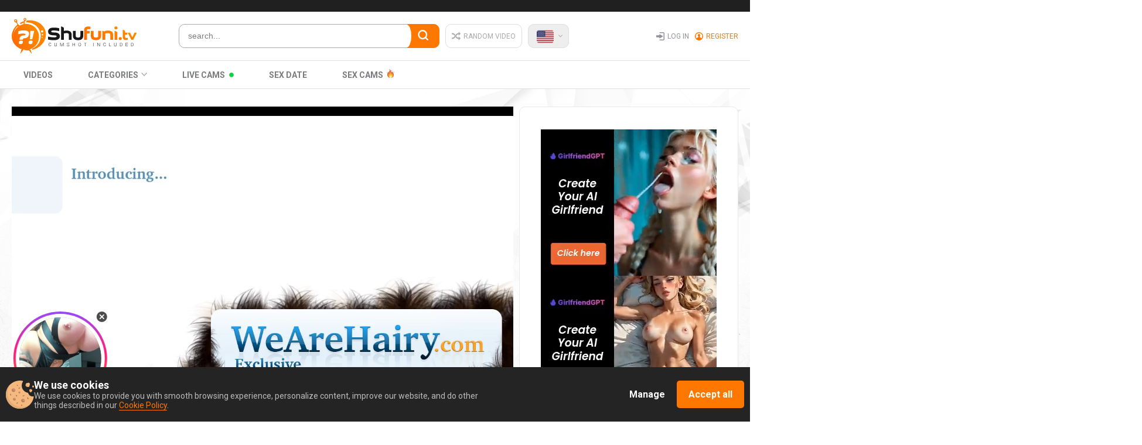

--- FILE ---
content_type: text/html; charset=UTF-8
request_url: https://shufuni.tv/446229294
body_size: 59720
content:
<!DOCTYPE html>
<html prefix="og: http://ogp.me/ns# fb: http://ogp.me/ns/fb# website: http://ogp.me/ns/website#" lang="en">
    <head>
	    <meta http-equiv="Content-Type" content="text/html; charset=UTF-8">
	
	
	    <meta name="exoclick-site-verification" content="1b1f0b43f1993d84961cec6cdea64375">
	    
		<meta name="viewport" content="width=device-width, initial-scale=1.0">
        <!--<meta name="viewport" content="width=900" />-->
	    
		<meta name="title" content="Good-looking brunette Edica is alone at home and nothing stops her from touching own hairy snatch - Hot free porn" />
        <meta name="keywords" content="Amateur, Brunette, Hairy, Masturbation, Solo Female, Teens" />
        <meta name="description" content="Shufuni: Good-looking brunette Edica is alone at home and nothing stops her from touching own hairy snatch. The best and 100% free porn tube." />
	    <title>Good-looking brunette Edica is alone at home and nothing stops her from touching own hairy snatch - Hot free porn</title>
		<!------>
		<meta property="og:url" content="https://shufuni.tv"/>
		<meta property="og:title" content="Good-looking brunette Edica is alone at home and nothing stops her from touching own hairy snatch - Hot free porn" />
		<meta property="og:description" content="Shufuni: Good-looking brunette Edica is alone at home and nothing stops her from touching own hairy snatch. The best and 100% free porn tube." />
		<meta property="og:image" content="/w/shufuni.tv/images/touch/shufuni.jpg" />
		<meta property="og:image:type" content="image/jpeg" />
		<meta property="og:image:alt" content="shufuni" />
		<meta name="twitter:card" content="summary_large_image">
		<meta name="twitter:image" content="/w/shufuni.tv/images/touch/shufuni.jpg" />
		<!----->
		<script type="application/ld+json">
			{
				"@context": "http://schema.org",
				"@type": "WebSite",
				"url": "https://shufuni.tv",
				"name": "Good-looking brunette Edica is alone at home and nothing stops her from touching own hairy snatch - Hot free porn",
				"description": "Shufuni: Good-looking brunette Edica is alone at home and nothing stops her from touching own hairy snatch. The best and 100% free porn tube.",
				"potentialAction": {
				"@type": "SearchAction",
				"target": "https://shufuni.tv/videos/search/date?search={search_term_string}",
				"query-input": "required name=search_term_string"
				}
			}
		</script>
		<!----->
		
<meta name="Trafficstars" content="45506">



    <link rel="canonical" href="https://shufuni.tv/446229294" />


    
	<meta property="og:site_name" content="Shufuni">
    <meta property="og:url" content="https://shufuni.tv/446229294" />
    <meta property="og:title" content="Good-looking brunette Edica is alone at home and nothing stops her from touching own hairy snatch" />
    <meta property="og:description" content="Shufuni: Good-looking brunette Edica is alone at home and nothing stops her from touching own hairy snatch. The best and 100% free porn tube." />
    <meta property="og:image" content="https://content3.mpncdn.com/content/videos/thumbs/5068067/320x240/3.jpg" />
	<meta property="og:type" content="video.movie" />
    <meta property="og:video:url" content="https://shufuni.tv/embed/446229294" />
    <meta property="og:video:type" content="text/html" />
    <meta property="od:video:duration" content="844" />
	<meta property="og:video:width" content="640" />
    <meta property="og:video:height" content="360" />
	
	<meta name="twitter:card" content="player">
	<meta name="twitter:domain" content="shufuni.tv">
	<meta name="twitter:title" content="Good-looking brunette Edica is alone at home and nothing stops her from touching own hairy snatch">
	<meta name="twitter:url" content="https://shufuni.tv/446229294">
	<meta name="twitter:image" content="https://content3.mpncdn.com/content/videos/thumbs/5068067/320x240/3.jpg">
	<meta name="twitter:player" content="https://shufuni.tv/embed/446229294">
    <meta name="twitter:player:width" content="640">
    <meta name="twitter:player:height" content="360">
	<!-- -->
	<script type="application/ld+json">
    {
        "@context": "https://schema.org",
        "@type": "VideoObject",
        "name": "Good-looking brunette Edica is alone at home and nothing stops her from touching own hairy snatch",
        "description": "Shufuni: Good-looking brunette Edica is alone at home and nothing stops her from touching own hairy snatch. The best and 100% free porn tube.",
        "thumbnailUrl": "https://content3.mpncdn.com/content/videos/thumbs/5068067/320x240/3.jpg",
        "playerType": "HTML5",
        "uploadDate": "2021-06-25T23:33:38+00:00",
        "url": "https://shufuni.tv/446229294",
        "duration": "PT01H14M04S",
		"isFamilyFriendly": "false",
        "embedUrl": "https://shufuni.tv/embed/446229294",
        "interactionStatistic": [
            {
                "@type": "InteractionCounter",
                "interactionType": {
                    "@type": "https://schema.org/LikeAction"
                },
                "userInteractionCount": "3"
            },
            {
                "@type": "InteractionCounter",
                "interactionType": {
                    "@type": "https://schema.org/WatchAction"
                },
                "userInteractionCount": "1771"
            }
        ],
        "thumbnail": {
            "@type": "ImageObject",
            "contentUrl": "https://content3.mpncdn.com/content/videos/thumbs/5068067/320x240/3.jpg",
            "width": "320",
            "height": "240"
        },
        "keywords": "Amateur, Brunette, Hairy, Masturbation, Solo Female, Teens"
            }
    </script>
	
<link rel="dns-prefetch" href="https://www.google-analytics.com">


<!-- Alternate lang -->
            <link rel="alternate" href="https://shufuni.tv/446229294" hreflang="x-default" />
            <link rel="alternate" href="https://shufuni.tv/446229294" hreflang="en" />
            <link rel="alternate" href="https://ru.shufuni.tv/446229294" hreflang="ru" />
    









<!-- Head Loader -->
<script type="text/javascript">window.mpcdn={host:document.location.host.replace(/^[a-z]{2,3}\./,""),events:{MPCDN_ERROR:"error",MPCDN_FOOTER_LOAD:"MPCDN_FOOTER_LOAD",MPCDN_PLAYERINSTANCE:"MPCDN_PLAYERINSTANCE"}};window.mpcdn.trace=function(e){var n=[];if(typeof e==="object"){for(var i in e){n.push(i+"="+encodeURIComponent(e[i]))}}else{n.push(e)}if(n.length>0){try{}catch(e){}}};window.mpcdn.load=function(e,n){var i=document.createElement(e);if(typeof n!=="undefined"){for(var t in n){i[t]=n[t]}}document.getElementsByTagName("head")[0].appendChild(i)};window.mpcdn.cookielite=function(e,n,i){if(typeof n!=="undefined"){document.cookie=e+"="+escape(n)+";expires="+new Date((new Date).setTime((new Date).getTime()+i*1e3)).toGMTString()+";domain="+window.mpcdn.host+";path=/"}var t=new RegExp(e+"=([^;]+)").exec(document.cookie);return t?t[1]:null};window.mpcdn.listener=function(t){if(typeof t.on==="undefined"){t.__trigger=[];t.on=function(e,n){t.__trigger.push({t:e,f:n})};t.off=function(e,n){for(var i=0;i<t.__trigger.length;i++){if(t.__trigger[i].t==e&&t.__trigger[i].f==n){}}};t.trigger=function(e,n){for(var i=0;i<t.__trigger.length;i++){if(t.__trigger[i].t==e){t.__trigger[i].f(e,n)}}}}return t};window.mpcdn.listener(window.mpcdn);window.mpcdn.on(window.mpcdn.events.MPCDN_ERROR,function(e,n){window.mpcdn.trace(n)});window.addEventListener("error",function(e){var n;var i={};var t=[];if(typeof e!=="undefined"){if(e!=null){if(typeof e.type!=="undefined"){if(e.type=="error"){if(typeof e.detail!=="undefined"){if(e.detail!=null){for(n in e.detail){i[n=="comment"?"stack":n]=e.detail[n]}}}else{if(typeof e.error!=="undefined"){if(e.error!=null){if(typeof e.error.message!=="undefined"){if(e.error.message!=null){i.message=e.error.message}}if(typeof e.error.stack!=="undefined"){if(e.error.stack!=null){i.stack=e.error.stack}}}}if(typeof i.message==="undefined"){if(typeof e.message!=="undefined"){if(e.message!=null){i.message=e.message}}}}}}}}if(typeof i.message==="undefined"){i.message="error message null!"}window.mpcdn.trace(i)});</script>

<style type="text/css">
img[data-src] {
  opacity: 1;
  transition: opacity 1s;
}
img[data-src].lozad {
	opacity: 0;
}
#scrollUp,
#backtotop,
.scroll-button {
	bottom: 75px !important;
}
.mfp94648 {
    opacity: 0 !important;
}
</style>

		
		<link rel="icon" type="image/ico" href="/w/shufuni.tv/favicon.ico" />
		<link rel="apple-touch-icon" href="/w/shufuni.tv/images/touch/60x60.png">
		<link rel="apple-touch-icon" sizes="76x76" href="/w/shufuni.tv/images/touch/76x76.png">
		<link rel="apple-touch-icon" sizes="120x120" href="/w/shufuni.tv/images/touch/120x120.png">
		<link rel="apple-touch-icon" sizes="152x152" href="/w/shufuni.tv/images/touch/152x152.png">
	
	
	    <link rel="stylesheet" href="/assets/w/shufuni.tv/desktop/css/2cd176a32d5cc38.nanoscroller.css">
	    
		<style type="text/css">
	        @import 'https://fonts.googleapis.com/css?family=Roboto:400,500,700,900';
html,body,div,span,applet,object,iframe,h1,h2,h3,h4,h5,h6,p,blockquote,pre,a,abbr,acronym,address,big,cite,code,del,dfn,em,img,ins,kbd,q,s,samp,small,strike,sub,sup,tt,var,b,u,i,center,dl,dt,dd,ol,ul,li,fieldset,form,label,legend,table,caption,tbody,tfoot,thead,tr,th,td,article,aside,canvas,details,embed,figure,figcaption,footer,header,hgroup,menu,nav,output,ruby,section,summary,time,mark,audio,video{
    margin:0;
    padding:0;
    border:0;
    font-size:100%;
    font:inherit;
    vertical-align:baseline;
}
/* div{
	overflow-x: hidden;
} */
article,aside,details,figcaption,figure,footer,header,hgroup,menu,nav,section{
    display:block
}
ol,ul{
    list-style:none
}
blockquote,q{
    quotes:none
}
blockquote:before,blockquote:after,q:before,q:after{
    content:'';
    content:none
}
table{
    border-collapse:collapse;
    border-spacing:0
}
*{
    outline:0;
    text-decoration:none
}
img{
    display:block;
    max-width:100%
}
input,textarea,select,button{
    font:100% 'Asap',sans-serif;
    vertical-align:middle;
    -o-box-sizing:border-box;
    box-sizing:border-box;
    -webkit-appearance:none
}
button,input[type="submit"]{
    padding:0;
    margin:0;
    border:0;
    cursor:pointer
}
button::-moz-focus-inner{
    padding:0;
    border:0
}
::-webkit-input-placeholder{
    color:#7c7c7c
}
:-ms-input-placeholder{
    color:#7c7c7c
}
::placeholder{
    color:#7c7c7c
}
:focus::-webkit-input-placeholder{
    color:transparent
}
:focus:-ms-input-placeholder{
    color:transparent
}
:focus::placeholder{
    color:transparent
}
*,*:before,*:after{
    box-sizing:border-box
}
textarea{
    overflow:auto
}
.svg_icon{
    width:1em;
    height:1em;
    display:block;
    fill:currentColor
}
.text-ellipsis{
    overflow:hidden;
    text-overflow:ellipsis;
    white-space:nowrap
}
.btn{
    display:inline-block
}
body{
    color:#202020;
    /* min-width:320px; */
    font:400 14px/1.2 'Roboto',sans-serif;
    min-width:900px;
    background:url("https://shufuni.tv/w/shufuni.tv/desktop/img/body-bg.jpg");
    background-repeat:no-repeat;
    background-size:cover;
	overflow-x: hidden;
	width: 100%;
}
.wrapper{
    overflow:hidden;
   /*  max-width:1920px; */
    -webkit-box-orient:vertical;
    -webkit-box-direction:normal;
    -ms-flex-direction:column;
    flex-direction:column;
    display:-webkit-box;
    display:-ms-flexbox;
    display:flex;
    /* min-height:100vh; */
    width:100%
}
.container{
    max-width:1260px;
    margin:0 auto;
    padding:0 10px
}
.main{
    -webkit-box-flex:1;
    -ms-flex:1 0 auto;
    flex:1 0 auto;
    background:url("https://shufuni.tv/w/shufuni.tv/desktop/img/main-top-bg.png");
    background-repeat:no-repeat;
    background-size:100%;
    padding:30px 0 20px 0;
    background-position-y:0
}
.header .logo{
    margin:0 5px 0 0
}
@media only screen and (max-width:1152px){
    .header .logo{
        width:190px
    }
}
@media only screen and (max-width:1024px){
    .header .logo{
        width:170px
    }
}
.footer{
    -webkit-box-flex:0;
    -ms-flex:0 0 auto;
    flex:0 0 auto;
    background:url("https://shufuni.tv/w/shufuni.tv/desktop/img/footer-bg.png");
    background-repeat:no-repeat;
    background-size:100%;
    background-position-y:100%
}
.head-section-top{
    padding:10px 0;
    background-color:#202020;
    color:#84868f
}
.head-section-top p{
    font-size:12px;
    letter-spacing:.4px
}
.head-section-middle{
    padding:10px 0;
    background-color:#fff;
    border-bottom:1px solid #dfdfdf
}
.head-section-middle .container{
    display:-webkit-box;
    display:-ms-flexbox;
    display:flex;
    -webkit-box-orient:horizontal;
    -webkit-box-direction:normal;
    -ms-flex-direction:row;
    flex-direction:row;
    -webkit-box-flex:0;
    -ms-flex-positive:0;
    flex-grow:0;
    -ms-flex-wrap:nowrap;
    flex-wrap:nowrap;
    -webkit-box-align:center;
    -ms-flex-align:center;
    align-items:center;
    -webkit-box-pack:justify;
    -ms-flex-pack:justify;
    justify-content:space-between
}
.middle-column{
    display:-webkit-box;
    display:-ms-flexbox;
    display:flex;
    -webkit-box-orient:horizontal;
    -webkit-box-direction:normal;
    -ms-flex-direction:row;
    flex-direction:row;
    -webkit-box-flex:0;
    -ms-flex-positive:0;
    flex-grow:0;
    -ms-flex-wrap:nowrap;
    flex-wrap:nowrap;
    -webkit-box-align:stretch;
    -ms-flex-align:stretch;
    align-items:stretch;
    -webkit-box-pack:start;
    -ms-flex-pack:start;
    justify-content:flex-start;
    width:60%;
    margin:0 5px 0 0
}
.middle-column .button-holder{
    -ms-flex-wrap:nowrap;
    flex-wrap:nowrap
}
.lang-holder{
    display:-webkit-box;
    display:-ms-flexbox;
    display:flex;
    -webkit-box-orient:horizontal;
    -webkit-box-direction:normal;
    -ms-flex-direction:row;
    flex-direction:row;
    -webkit-box-flex:0;
    -ms-flex-positive:0;
    flex-grow:0;
    -ms-flex-wrap:wrap;
    flex-wrap:wrap;
    -webkit-box-align:stretch;
    -ms-flex-align:stretch;
    align-items:stretch;
    -webkit-box-pack:start;
    -ms-flex-pack:start;
    justify-content:flex-start;
    position:relative
}
.lang-holder .head-button{
    margin:0;
    background-color: #eee !important;
}
.lang-holder .flag-ico-holder{
    margin:0 7px 7px 0
}
.lang-toggle{
    position:relative
}
.head-button{
    display:-webkit-box;
    display:-ms-flexbox;
    display:flex;
    -webkit-box-orient:horizontal;
    -webkit-box-direction:normal;
    -ms-flex-direction:row;
    flex-direction:row;
    -webkit-box-flex:0;
    -ms-flex-positive:0;
    flex-grow:0;
    -ms-flex-wrap:wrap;
    flex-wrap:wrap;
    -webkit-box-align:center;
    -ms-flex-align:center;
    align-items:center;
    -webkit-box-pack:start;
    -ms-flex-pack:start;
    justify-content:flex-start
}
.flag-ico-holder{
    pointer-events:none
}
.flex-container_geoflag *[class*=new-ico]
{
    display: inline-block;
    width: 26px;
    height: 20px;
    margin-left: 10px;
    background-size: cover;
	margin-bottom: 2px;
}
*[class*=new-ico]
{
    display: inline-block;
    width: 36px;
	height: 29px;
    vertical-align: middle;
	background-position: center;
    background-repeat: no-repeat;
    background-size: contain;
}
.new-ico_lang_en{background-image: url(/w/shufuni.tv/desktop/img/new-flags/us.png);}
.new-ico_lang_de{background-image: url(/w/shufuni.tv/desktop/img/new-flags/de.png);}
.new-ico_lang_fr{background-image: url(/w/shufuni.tv/desktop/img/new-flags/fr.png);}
.new-ico_lang_es{background-image: url(/w/shufuni.tv/desktop/img/new-flags/es.png);}
.new-ico_lang_it{background-image: url(/w/shufuni.tv/desktop/img/new-flags/it.png);}
.new-ico_lang_pt{background-image: url(/w/shufuni.tv/desktop/img/new-flags/pt.png);}
.new-ico_lang_ru{background-image: url(/w/shufuni.tv/desktop/img/new-flags/ru.png);}
.new-ico_lang_nl{background-image: url(/w/shufuni.tv/desktop/img/new-flags/nl.png);}
.new-ico_lang_se{background-image: url(/w/shufuni.tv/desktop/img/new-flags/se.png);}
.new-ico_lang_no{background-image: url(/w/shufuni.tv/desktop/img/new-flags/no.png);}
.new-ico_lang_fi{background-image: url(/w/shufuni.tv/desktop/img/new-flags/fi.png);}
.new-ico_lang_dk{background-image: url(/w/shufuni.tv/desktop/img/new-flags/dk.png);}
.new-ico_lang_gr{background-image: url(/w/shufuni.tv/desktop/img/new-flags/gr.png);}
.new-ico_lang_cz{background-image: url(/w/shufuni.tv/desktop/img/new-flags/cz.png);}
.new-ico_lang_bg{background-image: url(/w/shufuni.tv/desktop/img/new-flags/bg.png);}
.new-ico_lang_sk{background-image: url(/w/shufuni.tv/desktop/img/new-flags/sk.png);}
.new-ico_lang_hu{background-image: url(/w/shufuni.tv/desktop/img/new-flags/hu.png);}
.new-ico_lang_pl{background-image: url(/w/shufuni.tv/desktop/img/new-flags/pl.png);}
.new-ico_lang_tr{background-image: url(/w/shufuni.tv/desktop/img/new-flags/tr.png);}
.new-ico_lang_si{background-image: url(/w/shufuni.tv/desktop/img/new-flags/si.png);}
.new-ico_lang_ro{background-image: url(/w/shufuni.tv/desktop/img/new-flags/ro.png);}
.new-ico_lang_rs{background-image: url(/w/shufuni.tv/desktop/img/new-flags/rs.png);}
.new-ico_lang_ee{background-image: url(/w/shufuni.tv/desktop/img/new-flags/ee.png);}
.new-ico_lang_lv{background-image: url(/w/shufuni.tv/desktop/img/new-flags/lv.png);}
.new-ico_lang_lt{background-image: url(/w/shufuni.tv/desktop/img/new-flags/lt.png);}
.new-ico_lang_hr{background-image: url(/w/shufuni.tv/desktop/img/new-flags/cr.png);}
.new-ico_lang_id{background-image: url(/w/shufuni.tv/desktop/img/new-flags/id.png);}
.new-ico_lang_jp{background-image: url(/w/shufuni.tv/desktop/img/new-flags/jp.png);}
.new-ico_lang_br{background-image: url(/w/shufuni.tv/desktop/img/new-flags/br.png);}
.new-ico_lang_in{background-image: url(/w/shufuni.tv/desktop/img/new-flags/in.png);}
.new-ico_lang_ar{background-image: url(/w/shufuni.tv/desktop/img/new-flags/ar.png);}
.new-ico_lang_gb{background-image: url(/w/shufuni.tv/desktop/img/new-flags/uk.png);}

.new-ico_lang_mk{background-image: url(/w/shufuni.tv/desktop/img/new-flags/mk.png);}
.new-ico_lang_au{background-image: url(/w/shufuni.tv/desktop/img/new-flags/au.png);}
.new-ico_lang_be{background-image: url(/w/shufuni.tv/desktop/img/new-flags/be.png);}
.new-ico_lang_ua{background-image: url(/w/shufuni.tv/desktop/img/new-flags/ua.png);}
.new-ico_lang_at{background-image: url(/w/shufuni.tv/desktop/img/new-flags/at.png);}
.new-ico_lang_ca{background-image: url(/w/shufuni.tv/desktop/img/new-flags/ca.png);}
.new-ico_lang_cn{background-image: url(/w/shufuni.tv/desktop/img/new-flags/cn.png);}
.new-ico_lang_eu{background-image: url(/w/shufuni.tv/desktop/img/new-flags/eu.png);}
.new-ico_lang_ch{background-image: url(/w/shufuni.tv/desktop/img/new-flags/ch.png);}
.new-ico_lang_li{background-image: url(/w/shufuni.tv/desktop/img/new-flags/li.png);}
.new-ico_lang_bih{background-image: url(/w/shufuni.tv/desktop/img/new-flags/bih.png);}
/* *[class*=ico_]{
    display:inline-block;
    width:22px;
    height:16px;
    vertical-align:top;
    background:url(https://shufuni.tv/w/shufuni.tv/desktop/img/flags.png) no-repeat
}
.ico_lang_en{
    background-position:0 0
}
.ico_lang_de{
    background-position:-30px 0
}
.ico_lang_fr{
    background-position:-60px 0
}
.ico_lang_es{
    background-position:-89px 0
}
.ico_lang_it{
    background-position:-118px 0
}
.ico_lang_pt{
    background-position:-148px 0
}
.ico_lang_ru{
    background-position:-178px 0
}
.ico_lang_nl{
    background-position:0 -26px
}
.ico_lang_se{
    background-position:-30px -26px
}
.ico_lang_no{
    background-position:-60px -26px
}
.ico_lang_fi{
    background-position:-89px -26px
}
.ico_lang_dk{
    background-position:-118px -26px
}
.ico_lang_gr{
    background-position:-148px -26px
}
.ico_lang_cz{
    background-position:-178px -26px
}
.ico_lang_bg{
    background-position:0 -52px
}
.ico_lang_sk{
    background-position:-30px -52px
}
.ico_lang_hu{
    background-position:-60px -52px
}
.ico_lang_pl{
    background-position:-89px -52px
}
.ico_lang_tr{
    background-position:-118px -52px
}
.ico_lang_si{
    background-position:-148px -52px
}
.ico_lang_ro{
    background-position:-178px -52px
}
.ico_lang_rs{
    background-position:0 -78px
}
.ico_lang_ee{
    background-position:-30px -78px
}
.ico_lang_lv{
    background-position:-60px -78px
}
.ico_lang_lt{
    background-position:-89px -78px
}
.ico_lang_hr{
    background-position:-118px -78px
} */
.flag-container{
    display:none;
    padding:9px 4px 2px 11px;
    border-radius:10px 0 10px 10px;
    position:absolute;
    top:calc(110% + 1px);
    right:0;
    max-width:220px;
    background-color:#eee;
    z-index:12;
    border:1px solid #fe7800
}
.open .flag-container{
    display:-webkit-box;
    display:-ms-flexbox;
    display:flex;
    -webkit-box-orient:horizontal;
    -webkit-box-direction:normal;
    -ms-flex-direction:row;
    flex-direction:row;
    -webkit-box-flex:0;
    -ms-flex-positive:0;
    flex-grow:0;
    -webkit-box-align:center;
    -ms-flex-align:center;
    align-items:center;
    -webkit-box-pack:start;
    -ms-flex-pack:start;
    justify-content:flex-start
}
.lang-holder.open .arrow-down-ico{
    -webkit-transform:rotateZ(90deg);
    transform:rotateZ(90deg)
}
.lang-holder.open .head-button{
    background-color:#fff;
    border:1px solid #fe7800;
	
}
.lang-holder.open .head-button .svg_icon{
    color:#fe7800
}
.lang-holder.open .head-button span{
    color:#fe7800
}
.lang-holder.open .head-button:before{
    content:'';
    position:absolute;
    z-index:13;
    top:80%;
    left:0;
    width:100%;
    height:15px;
    background-color:#eee;
    display:block;
    border-right:1px solid #fe7800;
    border-left:1px solid #fe7800
}
.search-form{
    width:100%;
    max-width:540px;
    margin:0 10px 0 0
}
@media only screen and (max-width:1280px){
    .search-form{
        width:445px
    }
}
@media only screen and (max-width:1152px){
    .search-form{
        width:350px
    }
}
@media only screen and (max-width:1024px){
    .search-form{
        width:250px;
        margin:0 5px 0 0
    }
}
.search-form form{
    width:100%;
    position:relative
}
.search-form form:before{
    content:'';
    background-color:#fff;
    top:1px;
    right:48px;
    width:16px;
    height:94%;
    z-index:2;
    border-radius:50%;
    position:absolute
}
.search-form input{
    width:100%;
    border-radius:10px;
    border:1px solid #aaa;
    background-color:#fff;
    padding:11px 60px 12px 15px;
    color:#848588;
    font-weight:500;
    transition:border .3s;
    margin:0
}
.search-form input:focus{
    border:1px solid #fe7800
}
.search-form button{
    position:absolute;
    top:0;
    right:0;
    height:100%;
    background-color:#fe7800;
    border:0;
    width:55px;
    border-top-right-radius:10px;
    border-bottom-right-radius:10px;
    z-index:1
}
@media only screen and (min-width:900px){
    .search-form button:hover .search-ico{
        -webkit-transform:rotateZ(90deg);
        transform:rotateZ(90deg)
    }
}
.ui-menu{
    display:none;
    position:absolute;
    width:100%;
    bottom:0;
    left:0;
    z-index:10;
    -webkit-transform:translateY(100%);
    transform:translateY(100%);
    max-width:485px;
    border-bottom-left-radius:10px;
    border-bottom-right-radius:10px;
    border:1px solid #fe7800;
    background-color:#fff;
    overflow:hidden
}
@media only screen and (max-width:1280px){
    .ui-menu{
        max-width:467px
    }
}
@media only screen and (max-width:1152px){
    .ui-menu{
        max-width:367px
    }
}
@media only screen and (max-width:1024px){
    .ui-menu{
        max-width:247px
    }
}
.ui-menu-item-wrapper{
    padding:15px 20px;
    color:#828282;
    font:400 14px/1.2 'Roboto',sans-serif;
    display:block;
    transition:color .3s,background-color .3s;
    background-color:#fff
}
.ui-menu-item-wrapper span{
    font-weight:700;
    color:#000
}
.ui-menu-item-wrapper:hover{
    background-color:#fe7800;
    color:#fff
}
.ui-menu-item-wrapper:hover span{
    color:#fff
}
.searchauto .ui-menu{
    display:block
}
.searchauto .searchauto-input{
    border:1px solid #fe7800;
    border-radius:10px 10px 10px 0
}
.search-ico{
    color:#fff;
    font-size:18px;
    display:inline-block;
    -webkit-transform:rotateZ(0);
    transform:rotateZ(0);
    will-change:transform;
    transition:-webkit-transform .3s;
    transition:transform .3s;
    transition:transform .3s,-webkit-transform .3s
}
.button-holder{
    display:-webkit-box;
    display:-ms-flexbox;
    display:flex;
    -webkit-box-orient:horizontal;
    -webkit-box-direction:normal;
    -ms-flex-direction:row;
    flex-direction:row;
    -webkit-box-flex:0;
    -ms-flex-positive:0;
    flex-grow:0;
    -ms-flex-wrap:wrap;
    flex-wrap:wrap;
    -webkit-box-align:center;
    -ms-flex-align:center;
    align-items:center;
    -webkit-box-pack:end;
    -ms-flex-pack:end;
    justify-content:flex-end;
    -ms-flex-negative:0;
    flex-shrink:0
}
.middle-column_buttons{
    -webkit-box-align:stretch;
    -ms-flex-align:stretch;
    align-items:stretch
}
.head-button{
    display:-webkit-box;
    display:-ms-flexbox;
    display:flex;
    -webkit-box-orient:horizontal;
    -webkit-box-direction:normal;
    -ms-flex-direction:row;
    flex-direction:row;
    -webkit-box-flex:0;
    -ms-flex-positive:0;
    flex-grow:0;
    -ms-flex-wrap:wrap;
    flex-wrap:wrap;
    -webkit-box-align:center;
    -ms-flex-align:center;
    align-items:center;
    -webkit-box-pack:start;
    -ms-flex-pack:start;
    justify-content:flex-start;
    border-radius:10px;
    border:1px solid #dedede;
    background-color:#fff;
    padding:0 10px;
    margin:0 10px 0 0;
    color:#aaa;
    cursor:pointer;
    transition:background-color .3s,border .3s,color .3s
}
@media only screen and (max-width:1024px){
    .head-button{
        margin:0 5px 0 0
    }
}
.head-button:last-child{
    margin:0
}
.head-button span{
    font-size:12px;
    padding:1px 0 0 0;
    text-transform:uppercase
}
.head-button .flag-ico-holder{
    margin:0 5px 0 0
}
@media only screen and (min-width:900px){
    .head-button:hover{
        background-color:#fff;
        border:1px solid #fe7800
    }
    .head-button:hover .svg_icon{
        color:#fe7800
    }
    .head-button:hover span{
        color:#fe7800
    }
}
.random-ico{
    color:#aaa;
    font-size:15px;
    margin:0 5px 0 0;
    transition:background-color .3s,border .3s,color .3s
}
.arrow-down-ico{
    will-change:transform;
    -webkit-transform:rotateZ(-90deg);
    transform:rotateZ(-90deg);
    color:#aaa;
    font-size:7px;
    transition:color .3s,-webkit-transform .3s;
    transition:color .3s,transform .3s;
    transition:color .3s,transform .3s,-webkit-transform .3s
}
.flag-ico-link{
    pointer-events:auto;
    cursor:pointer
}
.right-button-holder{
    display:-webkit-box;
    display:-ms-flexbox;
    display:flex;
    -webkit-box-orient:horizontal;
    -webkit-box-direction:normal;
    -ms-flex-direction:row;
    flex-direction:row;
    -webkit-box-flex:0;
    -ms-flex-positive:0;
    flex-grow:0;
    -ms-flex-wrap:nowrap;
    flex-wrap:nowrap;
    -webkit-box-align:stretch;
    -ms-flex-align:stretch;
    align-items:stretch;
    -webkit-box-pack:start;
    -ms-flex-pack:start;
    justify-content:flex-start
}
.right-button-holder a{
    display:-webkit-box;
    display:-ms-flexbox;
    display:flex;
    -webkit-box-orient:horizontal;
    -webkit-box-direction:normal;
    -ms-flex-direction:row;
    flex-direction:row;
    -webkit-box-flex:0;
    -ms-flex-positive:0;
    flex-grow:0;
    -ms-flex-wrap:nowrap;
    flex-wrap:nowrap;
    -webkit-box-align:stretch;
    -ms-flex-align:stretch;
    align-items:stretch;
    -webkit-box-pack:start;
    -ms-flex-pack:start;
    justify-content:flex-start;
    margin:0 10px 0 0
}
.right-button-holder a:last-child{
    margin:0
}
.right-button-holder a .svg_icon{
    margin:0 5px 0 0;
    color:#8f929b;
    transition:color .3s
}
.right-button-holder a span{
    color:#8f929b;
    font-size:12px;
    font-weight:400;
    text-transform:uppercase;
    transition:color .3s
}
@media only screen and (min-width:900px){
    .right-button-holder a:hover .svg_icon{
        color:#fe7800
    }
    .right-button-holder a:hover span{
        color:#fe7800
    }
}
.right-button-holder a.open .svg_icon{
    color:#fe7800
}
.right-button-holder a.open span{
    color:#fe7800
}
.main-menu-holder{
    display:-webkit-box;
    display:-ms-flexbox;
    display:flex;
    -webkit-box-orient:horizontal;
    -webkit-box-direction:normal;
    -ms-flex-direction:row;
    flex-direction:row;
    -webkit-box-flex:0;
    -ms-flex-positive:0;
    flex-grow:0;
    -ms-flex-wrap:wrap;
    flex-wrap:wrap;
    -webkit-box-align:stretch;
    -ms-flex-align:stretch;
    align-items:stretch;
    -webkit-box-pack:start;
    -ms-flex-pack:start;
    justify-content:flex-start
}
.main-menu-holder li{
    margin:0 20px -1px 0;
    display:-webkit-box;
    display:-ms-flexbox;
    display:flex;
    -webkit-box-orient:horizontal;
    -webkit-box-direction:normal;
    -ms-flex-direction:row;
    flex-direction:row;
    -webkit-box-flex:0;
    -ms-flex-positive:0;
    flex-grow:0;
    -ms-flex-wrap:wrap;
    flex-wrap:wrap;
    -webkit-box-align:stretch;
    -ms-flex-align:stretch;
    align-items:stretch;
    -webkit-box-pack:start;
    -ms-flex-pack:start;
    justify-content:flex-start;
    line-height:0;
    font-size:0
}
.main-menu-holder li:last-child{
    margin:0 0 -1px 0
}
@media only screen and (max-width:1152px){
    .main-menu-holder li{
        margin:0 10px -1px 0
    }
}
@media only screen and (max-width:1024px){
    .main-menu-holder li{
        margin:0 5px -1px 0
    }
}
.head-section-bottom{
    border-bottom:1px solid #dfdfdf;
    position:relative;
    background-color:#fff
}
.main-menu_link{
    display:-webkit-box;
    display:-ms-flexbox;
    display:flex;
    -webkit-box-orient:horizontal;
    -webkit-box-direction:normal;
    -ms-flex-direction:row;
    flex-direction:row;
    -webkit-box-flex:0;
    -ms-flex-positive:0;
    flex-grow:0;
    -ms-flex-wrap:nowrap;
    flex-wrap:nowrap;
    -webkit-box-align:center;
    -ms-flex-align:center;
    align-items:center;
    -webkit-box-pack:start;
    -ms-flex-pack:start;
    justify-content:flex-start;
    padding:13px 20px;
    color:#7a7b7f;
    text-transform:uppercase;
    font-weight:700;
    transition:color .3s;
    position:relative;
    font-size:14px;
    line-height:1.2
}
@media only screen and (max-width:1152px){
    .main-menu_link{
        padding:10px 15px
    }
}
@media only screen and (max-width:1024px){
    .main-menu_link{
        font-size:13px;
        padding:10px 10px
    }
}
.main-menu_link span{
    line-height:1;
    margin:0 5px 0 0;
    font-size:14px
}
@media only screen and (max-width:1024px){
    .main-menu_link span{
        font-size:13px
    }
}
.main-menu_link .arrow-down-ico{
    font-size:10px;
    margin:0 0 2px 0
}
.main-menu_link:before{
    content:"";
    position:absolute;
    width:0;
    bottom:-1px;
    height:3px;
    left:0;
    background-color:#fe7800;
    transition:width .3s
}
@media only screen and (min-width:900px){
    .main-menu_link:hover{
        color:#202020
    }
    .main-menu_link:hover:before{
        width:100%
    }
    .main-menu_link:hover .arrow-down-ico{
        font-size:10px;
        color:#202020
    }
}
.main-menu_link.active{
    color:#202020;
    pointer-events:none
}
.main-menu_link.active:before{
    width:100%
}
.main-menu_link.active .arrow-down-ico{
    font-size:10px;
    color:#202020
}
.main-menu_link.open{
    color:#202020
}
.main-menu_link.open:before{
    width:100%
}
.main-menu_link.open .arrow-down-ico{
    font-size:10px;
    color:#202020;
    -webkit-transform:rotate(90deg);
    transform:rotate(90deg)
}
.main-menu_link.open{
    color:#202020
}
.main-menu_link.open:before{
    width:100%
}
.main-menu_link.open .arrow-down-ico{
    font-size:10px;
    color:#202020
}
.ui-helper-hidden-accessible{
    display:none !important;
    opacity:0;
    visibility:hidden;
    position:fixed !important;
    width:0
}
.dropdown-list-holder .container{
    display:-webkit-box;
    display:-ms-flexbox;
    display:flex;
    -webkit-box-orient:horizontal;
    -webkit-box-direction:normal;
    -ms-flex-direction:row;
    flex-direction:row;
    -webkit-box-flex:0;
    -ms-flex-positive:0;
    flex-grow:0;
    -ms-flex-wrap:wrap;
    flex-wrap:wrap;
    -webkit-box-align:start;
    -ms-flex-align:start;
    align-items:flex-start;
    -webkit-box-pack:start;
    -ms-flex-pack:start;
    justify-content:flex-start
}
.dropdown-list-holder span{
    color:#aaa;
    font-size:14px;
    font-weight:400;
    line-height:1;
    transition:color .3s;
    margin:0 10px 0 0
}
.dropdown-list-holder .count-number{
    color:transparent;
    visibility:hidden;
    font-size:12px;
    margin:0 0 1px 0
}
.dropdown-list-holder li{
    width:calc(16.66% - 25px);
    margin:0 25px 2px 0;
    display:-webkit-box;
    display:-ms-flexbox;
    display:flex;
    -webkit-box-orient:horizontal;
    -webkit-box-direction:normal;
    -ms-flex-direction:row;
    flex-direction:row;
    -webkit-box-flex:0;
    -ms-flex-positive:0;
    flex-grow:0;
    -ms-flex-wrap:wrap;
    flex-wrap:wrap;
    -webkit-box-align:stretch;
    -ms-flex-align:stretch;
    align-items:stretch;
    -webkit-box-pack:start;
    -ms-flex-pack:start;
    justify-content:flex-start
}
@media only screen and (max-width:1152px){
    .dropdown-list-holder li{
        width:calc(16.66% - 10px);
        margin:0 10px 0 0
    }
}
.dropdown-list-holder a{
    display:-webkit-box;
    display:-ms-flexbox;
    display:flex;
    -webkit-box-orient:horizontal;
    -webkit-box-direction:normal;
    -ms-flex-direction:row;
    flex-direction:row;
    -webkit-box-flex:0;
    -ms-flex-positive:0;
    flex-grow:0;
    -ms-flex-wrap:nowrap;
    flex-wrap:nowrap;
    -webkit-box-align:end;
    -ms-flex-align:end;
    align-items:flex-end;
    -webkit-box-pack:start;
    -ms-flex-pack:start;
    justify-content:flex-start;
    padding:7px 7px 7px 20px;
    background-color:transparent;
    transition:background-color .3s;
    border-radius:10px;
    width:100%;
    max-width:100%
}
@media only screen and (max-width:1024px){
    .dropdown-list-holder a{
        padding:7px 0 7px 10px
    }
}
@media only screen and (min-width:900px){
    .dropdown-list-holder a:hover{
        background-color:#fe7800
    }
    .dropdown-list-holder a:hover span{
        color:#fff
    }
    .dropdown-list-holder a:hover .count-number{
        color:#8b501b;
        visibility:visible
    }
}
.dropdown-content{
    position:absolute;
    z-index:10;
    top:100%;
    width:100%;
    left:0;
    padding:20px 0 30px 0;
    box-shadow:0 8px 10px rgba(0,0,0,0.2),0 -2px 0 #fe7800;
    background-color:#fff;
    display:none
}
.more-button_holder{
    padding:0 0 0 20px
}
.more-button_holder .head-button{
    width:auto;
    padding:8px 10px;
    transition:border .3s;
    -webkit-box-align:center;
    -ms-flex-align:center;
    align-items:center
}
.more-button_holder .head-button .link-title{
    font-size:12px;
    margin:0
}
@media only screen and (min-width:900px){
    .more-button_holder .head-button:hover{
        background-color:transparent
    }
    .more-button_holder .head-button:hover .link-title{
        color:#fe7800
    }
}
.tag-ico{
    font-size:15px;
    margin:0 5px 0 0
}
.single-buttton,.buttons-categories a{
    display:-webkit-box;
    display:-ms-flexbox;
    display:flex;
    -webkit-box-orient:horizontal;
    -webkit-box-direction:normal;
    -ms-flex-direction:row;
    flex-direction:row;
    -webkit-box-flex:0;
    -ms-flex-positive:0;
    flex-grow:0;
    -ms-flex-wrap:nowrap;
    flex-wrap:nowrap;
    -webkit-box-align:center;
    -ms-flex-align:center;
    align-items:center;
    -webkit-box-pack:start;
    -ms-flex-pack:start;
    justify-content:flex-start;
    border-radius:10px;
    border:1px solid #dedede;
    background-color:#fff;
    color:#aaa;
    font-size:12px;
    text-transform:uppercase;
    margin:0 2px 0 0;
    transition:color .3s,background-color .3s,border .3s;
    padding:5px 10px
}
.single-buttton:last-child{
    margin:0
}
@media only screen and (min-width:900px){
    .single-buttton:hover,.buttons-categories a:hover{
        background-color:#fe7800;
        border:1px solid #fe7800;
        color:#fff
    }
    .single-buttton:hover .refresh-ico{
        will-change:transform;
        -webkit-transform:rotate(360deg);
        transform:rotate(360deg);
        color:#fff
    }
}
.single-buttton.active,.buttons-categories a.active{
    background-color:#fe7800;
    border:1px solid #fe7800;
    color:#fff
}
.refresh-ico{
    will-change:transform;
    -webkit-transform:rotate(0);
    transform:rotate(0);
    transition:color .3s,-webkit-transform .3s;
    transition:transform .3s,color .3s;
    transition:transform .3s,color .3s,-webkit-transform .3s;
    font-size:15px;
    color:#aaa;
    margin:0 4px 0 0
}
.head-row{
    display:flex;
    flex-wrap: wrap;
    width:100%;
    margin:0 0 10px 0
}
.head-row__left-column{
    margin-right: auto;
}
.head-row__right-column .button-holder {
    display: flex;
}
.title-text{
    color:#202020;
    font-size:20px;
    font-weight:700;
    margin:0 10px 0 0;
    line-height:1.3
}
.title-text strong{
    color:#fe7800
}
.notify-section{
    color:#8e8e8e;
    font-size:14px;
    font-weight:300;
    letter-spacing:.3px;
    -ms-flex-item-align:end;
    align-self:flex-end;
    margin:0 10px 0 0;
    line-height:1.5
}
.notify-section a{
    font-weight:700;
    color:#fe7800
}
.notify-section strong{
    color:#202020
}
.button-holder__title{
    color:#8e8e8e;
    font-size:12px;
    font-weight:300;
    letter-spacing:.3px;
    margin:0 10px 0 0
}
.cards-holder{
    display:-webkit-box;
    display:-ms-flexbox;
    display:flex;
    -webkit-box-orient:horizontal;
    -webkit-box-direction:normal;
    -ms-flex-direction:row;
    flex-direction:row;
    -webkit-box-flex:0;
    -ms-flex-positive:0;
    flex-grow:0;
    -ms-flex-wrap:wrap;
    flex-wrap:wrap;
    -webkit-box-align:stretch;
    -ms-flex-align:stretch;
    align-items:stretch;
    -webkit-box-pack:start;
    -ms-flex-pack:start;
    justify-content:flex-start;
    margin:0 0 0 -20px
}
@media only screen and (max-width:1152px){
    .cards-holder{
        margin:0 0 0 -10px
    }
}
@media only screen and (max-width:1024px){
    .cards-holder{
        margin:0 0 0 -20px
    }
}
.card{
    width:calc(12.5% - 20px);
    margin:0 0 20px 20px;
    display:inline-block
}
@media only screen and (min-width:900px){
    .card:hover .card__title{
        background-color:#fe7800;
        color:#fff
    }
}
@media only screen and (max-width:1152px){
    .card{
        width:calc(12.5% - 10px);
        margin:0 0 20px 10px
    }
}
@media only screen and (max-width:1024px){
    .card{
        width:calc(16.66% - 20px);
        margin:0 0 20px 20px
    }
}
.card__main-link{
    border-radius:10px;
    background-color:#fe7800;
    position:relative;
    display:-webkit-box;
    display:-ms-flexbox;
    display:flex;
    -webkit-box-orient:vertical;
    -webkit-box-direction:normal;
    -ms-flex-direction:column;
    flex-direction:column;
    -webkit-box-flex:0;
    -ms-flex-positive:0;
    flex-grow:0;
    -ms-flex-wrap:wrap;
    flex-wrap:wrap;
    -webkit-box-align:center;
    -ms-flex-align:center;
    align-items:center;
    -webkit-box-pack:center;
    -ms-flex-pack:center;
    justify-content:center
}
.card__main-link .card__title{
    color:#fff;
    position:inherit;
    display:block;
    background:transparent;
    font-weight:400
}
.card__main-link .category-ico{
    font-size:44px;
    color:#fff
}
.card__img-holder{
    position:relative;
    width:100%;
    padding-bottom:133.33%;
    overflow:hidden
}
.absolute-img{
    position:absolute;
    top:0;
    left:0;
    width:100%;
    height:100%;
    z-index:2;
    -webkit-backface-visibility:hidden;
    backface-visibility:hidden
}
.card__title{
    position:absolute;
    bottom:0;
    left:0;
    background:rgba(255,255,255,0.8);
    transition:background .3s,color .3s;
    width:100%;
    z-index:3;
    text-align:center;
    color:#000;
    font-weight:600;
    text-transform:uppercase;
    padding:6px 5px
}
.thumb__img-holder{
    width:100%;
    position:relative;
    width:100%;
    padding-bottom:75.41%;
    overflow:hidden
}
.thumb__video-info{
    border-radius:10px;
    background-color:#000;
    opacity:.8;
    padding:4px 6px;
    color:#fff;
    font-size:11px;
    font-weight:300;
    position:absolute;
    z-index:3;
    bottom:6px;
    left:6px
}
.thumb__video-info strong{
    color:#fe7800;
    font-size:11px;
    font-weight:700;
    text-transform:uppercase
}
.thumbs-row{
    display:-webkit-box;
    display:-ms-flexbox;
    display:flex;
    -webkit-box-orient:horizontal;
    -webkit-box-direction:normal;
    -ms-flex-direction:row;
    flex-direction:row;
    -webkit-box-flex:0;
    -ms-flex-positive:0;
    flex-grow:0;
    -ms-flex-wrap:wrap;
    flex-wrap:wrap;
    -webkit-box-align:stretch;
    -ms-flex-align:stretch;
    align-items:stretch;
    -webkit-box-pack:start;
    -ms-flex-pack:start;
    justify-content:flex-start;
    margin:0 0 25px -10px
}
.thumb,.thumb_related{
    width:calc(25% - 10px);
    max-width:240px;
    margin:0 0 10px 10px;
    display:inline-block;
    background:#fff;
    transition:background .3s,box-shadow .3s
}
@media only screen and (min-width:900px){
    .thumb:hover .thumb_title{
        color:#fff
    }
    .thumb:hover .grey{
        color:#b9b8b8
    }
    .thumb:hover .thumb__info-part{
        background:#202020;
        border:1px solid #202020
    }
}
.thumb__info-part{
    padding:9px;
    box-shadow:0 1px 0 #dddcdc;
    border:1px solid #eaeaea;
    border-radius:0 0 10px 10px;
    background:#fff;
    transition:background .3s,border .3s
}
.thumb_title{
    width:100%;
    color:#fe7800;
    font-weight:500;
    margin:0 0 5px 0;
    transition:color .3s;
    height:33px;
    overflow:hidden
}
.thumb__details-part{
    display:-webkit-box;
    display:-ms-flexbox;
    display:flex;
    -webkit-box-orient:horizontal;
    -webkit-box-direction:normal;
    -ms-flex-direction:row;
    flex-direction:row;
    -webkit-box-flex:0;
    -ms-flex-positive:0;
    flex-grow:0;
    -ms-flex-wrap:wrap;
    flex-wrap:wrap;
    -webkit-box-align:stretch;
    -ms-flex-align:stretch;
    align-items:stretch;
    -webkit-box-pack:start;
    -ms-flex-pack:start;
    justify-content:flex-start;
    font-size:11px;
    font-weight:300
}
.thumb__details-part .grey{
    margin:0 10px 0 0
}
.grey{
    color:#979797;
    transition:color .3s
}
.thumb__rating{
    display:-webkit-box;
    display:-ms-flexbox;
    display:flex;
    -webkit-box-orient:horizontal;
    -webkit-box-direction:normal;
    -ms-flex-direction:row;
    flex-direction:row;
    -webkit-box-flex:0;
    -ms-flex-positive:0;
    flex-grow:0;
    -ms-flex-wrap:wrap;
    flex-wrap:wrap;
    -webkit-box-align:stretch;
    -ms-flex-align:stretch;
    align-items:stretch;
    -webkit-box-pack:start;
    -ms-flex-pack:start;
    justify-content:flex-start;
    color:#0f9ca1
}
.thumb__rating .hand-ico{
    color:#0f9ca1;
    margin:0 2px 0 0
}
.thumb__range-holder{
    position:absolute;
    top:0;
    left:0;
    z-index:4;
    width:100%;
    height:3px;
    background-color:#202020;
    opacity:.8;
    overflow:hidden;
    line-height:0;
    font-size:0;
    padding:0;
    opacity:0;
    visibility:hidden;
    transition:opacity .3s,visibility .3s
}
.thumb.range_show .thumb__range-holder{
    opacity:1;
    visibility:visible
}
.range{
    width:0;
    height:3px;
    background-color:#fe7800
}
.thumb.range_show .range{
    width:100%;
    height:3px;
    transition:width .5s
}
.thumb .preview-holder{
    overflow:hidden
}
.thumb .preview-holder img{
    opacity:1;
    visibility:visible;
    transition:opacity .5s,visibility .5s
}
.thumb .preview-holder video{
    position:absolute;
    top:0;
    left:0;
    width:auto;
    height:100%;
    opacity:0;
    visibility:hidden;
    transition:opacity .5s,visibility .5s
}
.thumb.preview_show .preview-holder img{
    opacity:0;
    visibility:hidden;
    transition:opacity .5s,visibility .5s
}
.thumb.preview_show .preview-holder video{
    opacity:1;
    visibility:visible;
    transition:opacity .5s,visibility .5s;
}
.thumbs__banner-container{
    display:-webkit-box;
    display:-ms-flexbox;
    display:flex;
    -webkit-box-orient:horizontal;
    -webkit-box-direction:normal;
    -ms-flex-direction:row;
    flex-direction:row;
    -webkit-box-flex:0;
    -ms-flex-positive:0;
    flex-grow:0;
    -ms-flex-wrap:nowrap;
    flex-wrap:nowrap;
    -webkit-box-align:stretch;
    -ms-flex-align:stretch;
    align-items:stretch;
    -webkit-box-pack:justify;
    -ms-flex-pack:justify;
    justify-content:space-between;
    margin:0 0 25px 0
}
.thumbs__banner-container .thumbs-row{
    margin:0 5px -10px -10px;
    width:60.5%
}
.thumbs__banner-container .thumb{
    width:calc(33.33% - 10px)
}
.banner-holder{
    width:39.5%;
    box-shadow:0 1px 0 #dddcdc;
    border-radius:10px;
    border:1px solid #eaeaea;
    background-color:#fff;
    padding:0 5px;
    display:-webkit-box;
    display:-ms-flexbox;
    display:flex;
    -webkit-box-orient:vertical;
    -webkit-box-direction:normal;
    -ms-flex-direction:column;
    flex-direction:column;
    -webkit-box-flex:0;
    -ms-flex-positive:0;
    flex-grow:0;
    -ms-flex-wrap:wrap;
    flex-wrap:wrap;
    -webkit-box-align:center;
    -ms-flex-align:center;
    align-items:center;
    -webkit-box-pack:center;
    -ms-flex-pack:center;
    justify-content:center
}
.banner-holder span{
    color:#aaa;
    font-family:Roboto;
    font-size:12px;
    font-weight:400;
    text-transform:uppercase;
    margin:0 0 40px 0
}
.banner{
    margin:0 0 25px 0;
    display:inline-block
}
.description-holder{
    color:#202020;
    text-align:justify;
    margin:0 0 30px 0
}
.load-more{
    width:100%;
    display:block;
    text-align:center;
    padding:9px 10px;
    border-radius:10px;
    background-color:#fe7800;
    color:#fff;
    font-size:12px;
    text-transform:uppercase;
    border:1px solid #fe7800;
    transition:color .3s,background-color .3s,border .3s
}

.load-more__holder{
    margin:0 0 20px 0;
    width:100%
}
.pagination,.pagination__holder{
    display:-webkit-box;
    display:-ms-flexbox;
    display:flex;
    -webkit-box-orient:horizontal;
    -webkit-box-direction:normal;
    -ms-flex-direction:row;
    flex-direction:row;
    -webkit-box-flex:0;
    -ms-flex-positive:0;
    flex-grow:0;
    -ms-flex-wrap:wrap;
    flex-wrap:wrap;
    -webkit-box-align:stretch;
    -ms-flex-align:stretch;
    align-items:stretch;
    -webkit-box-pack:center;
    -ms-flex-pack:center;
    justify-content:center;
    margin:0 0 25px 0
}
.act_page a,.not_act_page a,.pagination__link{
    display:-webkit-box;
    display:-ms-flexbox;
    display:flex;
    -webkit-box-orient:horizontal;
    -webkit-box-direction:normal;
    -ms-flex-direction:row;
    flex-direction:row;
    -webkit-box-flex:0;
    -ms-flex-positive:0;
    flex-grow:0;
    -ms-flex-wrap:wrap;
    flex-wrap:wrap;
    -webkit-box-align:center;
    -ms-flex-align:center;
    align-items:center;
    -webkit-box-pack:center;
    -ms-flex-pack:center;
    justify-content:center;
    width:100%;
    padding:18px 19px;
    border-radius:10px;
    border:1px solid #dedede;
    background-color:#fff;
    line-height:1;
    color:#aaa;
    font-size:16px;
    text-transform:uppercase;
    transition:border .3s,color .3s
}
.not_act_page span{
    display:-webkit-box;
    display:-ms-flexbox;
    display:flex;
    -webkit-box-orient:horizontal;
    -webkit-box-direction:normal;
    -ms-flex-direction:row;
    flex-direction:row;
    -webkit-box-flex:0;
    -ms-flex-positive:0;
    flex-grow:0;
    -ms-flex-wrap:wrap;
    flex-wrap:wrap;
    -webkit-box-align:center;
    -ms-flex-align:center;
    align-items:center;
    -webkit-box-pack:center;
    -ms-flex-pack:center;
    justify-content:center;
    width:100%;
    padding:18px 19px;
    line-height:1;
    color:#aaa;
    font-size:16px;
    text-transform:uppercase;
    transition:border .3s,color .3s
}
@media only screen and (min-width:900px){
    .not_act_page a:hover,.pagination__link:hover{
        border:1px solid #202020;
        color:#202020
    }
}
@media only screen and (max-width:1152px){
    .pagination__link{
        padding:15px 17px;
        font-size:15px
    }
}
.pagination__link .svg_icon{
    font-size:15px
}
.not_act_page,.act_page,.pagination__list{
    min-width:56px;
    margin:0 5px 0 0
}
.pagination__list:last-child{
    margin:0
}
@media only screen and (max-width:1152px){
    .pagination__list{
        min-width:50px;
        margin:0 3px 0 0
    }
}
.act_page a,.active .pagination__link{
    background-color:#fe7800;
    border:1px solid #fe7800;
    color:#fff;
    pointer-events:none
}
.right-arrow_link .svg_icon{
    -webkit-transform:rotate(180deg);
    transform:rotate(180deg)
}
.right-arrow_link span{
    margin:0 3px 0 0
}
.left-arrow_link .svg_icon{
    margin:0 3px 0 0
}
.player-popap .banner-row {
  margin-bottom: 15px;
}
.banner-row{
  height: 250px;
  overflow: hidden;
  box-sizing: content-box;
    display:-webkit-box;
    display:-ms-flexbox;
    display:flex;
    -webkit-box-orient:horizontal;
    -webkit-box-direction:normal;
    -ms-flex-direction:row;
    flex-direction:row;
    -webkit-box-flex:0;
    -ms-flex-positive:0;
    flex-grow:0;
    -ms-flex-wrap:wrap;
    flex-wrap:wrap;
    -webkit-box-align:stretch;
    -ms-flex-align:stretch;
    align-items:stretch;
    -webkit-box-pack:center;
    -ms-flex-pack:center;
    justify-content:center;
    padding:10px 5px;
    box-shadow:0 1px 0 #dddcdc;
    border-radius:15px;
    border:1px solid #eaeaea;
    background-color:#fff
}
.banner-row > div {
  margin-bottom: 15px;
}
.banner-row .banner{
    margin:0 5px 0 0;
    box-shadow:0 0 10px rgba(0,0,0,0.11)
}
.banner-row .banner:last-child{
    margin:0
}
@media only screen and (max-width:1280px){
    .banner-row .banner{
        margin:0 10px 5px 0
    }
    .banner-row .banner:last-child{
        margin:0 10px 5px 0
    }
}
.arrow-drop-ico{
    -webkit-transform:rotate(-90deg);
    transform:rotate(-90deg);
    font-size:8px
}
.dropdown-button{
    position:relative;
    cursor:pointer
}
.dropdown-button span{
    margin:0 5px 0 0
}
@media only screen and (min-width:900px){
    
    .dropdown-button:hover .dropdown-menu__holder{
        display:block;
        border:1px solid #fe7800
    }
}
.dropdown-menu__holder li{
    font-size:0;
    line-height:0;
    padding:0;
    margin:0
}
.dropdown-menu__link{
    display:block;
    text-align:center;
    color:#919191;
    font-size:12px;
    font-weight:400;
    line-height:1.2;
    background-color:#fff;
    padding:7px 2px;
    text-transform:uppercase;
    transition:background-color .3s,color .3s
}
.dropdown-menu__link.active{
    color:#fff;
    background-color:#fe7800
}
@media only screen and (min-width:900px){
    .dropdown-menu__link:hover{
        color:#fff;
        background-color:#fe7800
    }
}
.dropdown-menu__holder{
    position:absolute;
    top:100%;
    left:-1px;
    width:100%;
    z-index:5;
    display:none;
    border:1px solid #fff;
    border-radius:0 0 10px 10px;
    overflow:hidden;
    box-sizing:content-box;
    transition:border .3s
}
.footer-logo-row{
    text-align:center;
    margin:0 0 15px 0
}
.footer-logo-row .logo{
    display:inline-block
}
.footer-logo-row .logo img{
    width:320px
}
.footer-nav{
    margin:30px
}
.footer-nav-holder{
    display:-webkit-box;
    display:-ms-flexbox;
    display:flex;
    -webkit-box-orient:horizontal;
    -webkit-box-direction:normal;
    -ms-flex-direction:row;
    flex-direction:row;
    -webkit-box-flex:0;
    -ms-flex-positive:0;
    flex-grow:0;
    -ms-flex-wrap:wrap;
    flex-wrap:wrap;
    -webkit-box-align:stretch;
    -ms-flex-align:stretch;
    align-items:stretch;
    -webkit-box-pack:center;
    -ms-flex-pack:center;
    justify-content:center
}
.footer-nav-holder a{
    color:#202020;
    font-size:12px;
    font-weight:400;
    text-transform:uppercase;
    transition:color .3s
}
.footer-nav-holder a.active{
    color:#fe7800
}
@media only screen and (min-width:900px){
    .footer-nav-holder a:hover{
        color:#fe7800
    }
}
.footer-nav-holder li{
    margin:0 30px 0 0
}
@media only screen and (max-width:1152px){
    .footer-nav-holder li{
        margin:0 15px 0 0
    }
}
.footer-nav-holder li:last-child{
    margin:0
}
.footer__bottom{
    display:-webkit-box;
    display:-ms-flexbox;
    display:flex;
    -webkit-box-orient:horizontal;
    -webkit-box-direction:normal;
    -ms-flex-direction:row;
    flex-direction:row;
    -webkit-box-flex:0;
    -ms-flex-positive:0;
    flex-grow:0;
    -ms-flex-wrap:wrap;
    flex-wrap:wrap;
    -webkit-box-align:center;
    -ms-flex-align:center;
    align-items:center;
    -webkit-box-pack:center;
    -ms-flex-pack:center;
    justify-content:center;
    margin:0 0 30px 0
}
.mobile-notify{
    display:-webkit-box;
    display:-ms-flexbox;
    display:flex;
    -webkit-box-orient:horizontal;
    -webkit-box-direction:normal;
    -ms-flex-direction:row;
    flex-direction:row;
    -webkit-box-flex:0;
    -ms-flex-positive:0;
    flex-grow:0;
    -ms-flex-wrap:wrap;
    flex-wrap:wrap;
    -webkit-box-align:center;
    -ms-flex-align:center;
    align-items:center;
    -webkit-box-pack:start;
    -ms-flex-pack:start;
    justify-content:flex-start;
    color:#aaa;
    border-radius:10px;
    border:1px solid #dedede;
    background-color:#fff;
    padding:5px 7px;
    margin:0 10px 0 0
}
.mobile-notify span{
    color:#aaa;
    font-size:12px;
    font-weight:400;
    text-transform:uppercase
}
.mobile-link{
    color:#aaa;
    margin:0 10px 0 0;
    transition:color .3s;
	cursor: default;
}
.mobile-link:last-child{
    margin:0
}
.mobile-link .svg_icon{
    font-size:23px
}
/* .mobile-link:hover{
    color:#fe7800
} */
.mobile-ico{
    font-size:17px
}
.error__holder{
    padding:140px 0 0 0;
    margin:0 0 120px 0
}
@media only screen and (max-width:1280px){
    .error__holder{
        padding:120px 0 0 0;
        margin:0 0 100px 0
    }
}
@media only screen and (max-width:1152px){
    .error__holder{
        padding:100px 0 0 0;
        margin:0 0 80px 0
    }
}
@media only screen and (max-width:1024px){
    .error__holder{
        padding:80px 0 0 0;
        margin:0 0 60px 0
    }
}
.img__404{
    display:inline-block;
    margin:0 0 40px 0
}
.error__holder{
    text-align:center
}
.error__sub-title{
    color:#111;
    font-size:44px;
    font-weight:700;
    margin:0 0 10px 0
}
.error__descr{
    color:#111;
    font-size:18px;
    font-weight:500;
    max-width:910px;
    width:100%;
    margin:0 auto;
    line-height:30px
}
.error__descr a{
    color:#fe7800
}
.error__descr p{
    width:100%
}
.high-thumbs{
    margin:0
}
.high-thumbs .thumb__img-holder{
    padding-bottom:131%
}
.high-thumbs .thumb_title{
    margin:0;
    color:#fe7800;
    font-size:14px;
    font-weight:500;
    text-transform:uppercase;
    line-height:1;
    display:-webkit-box;
    display:-ms-flexbox;
    display:flex;
    -webkit-box-orient:horizontal;
    -webkit-box-direction:normal;
    -ms-flex-direction:row;
    flex-direction:row;
    -webkit-box-flex:0;
    -ms-flex-positive:0;
    flex-grow:0;
    -ms-flex-wrap:nowrap;
    flex-wrap:nowrap;
    -webkit-box-align:start;
    -ms-flex-align:start;
    align-items:flex-start;
    -webkit-box-pack:justify;
    -ms-flex-pack:justify;
    justify-content:space-between
}
.high-thumbs .thumb_title .text-ellipsis{
    max-width:100%;
    display:inline-block
}
.high-thumbs .thumb_title-right{
    color:#979797;
    font-size:11px;
    font-weight:300;
    line-height:13px;
    transition:color .3s
}
.high-thumbs .thumb{
    width:calc(16.66% - 10px)
}
@media only screen and (min-width:900px){
    .high-thumbs .thumb:hover .thumb__info-part{
        box-shadow:0 1px 0 #dddcdc;
        background-color:#fe7800;
        border:1px solid #fe7800
    }
    .high-thumbs .thumb:hover .thumb_title-right{
        color:#fff
    }
}
.full-row__notify{
    width:100%
}
.top-banner-row{
    display:-webkit-box;
    display:-ms-flexbox;
    display:flex;
    -webkit-box-orient:horizontal;
    -webkit-box-direction:normal;
    -ms-flex-direction:row;
    flex-direction:row;
    -webkit-box-flex:0;
    -ms-flex-positive:0;
    flex-grow:0;
    -ms-flex-wrap:wrap;
    flex-wrap:wrap;
    -webkit-box-align:start;
    -ms-flex-align:start;
    align-items:flex-start;
    -webkit-box-pack:justify;
    -ms-flex-pack:justify;
    justify-content:space-between;
    margin:0 0 130px 0
}
.top-banner-row .banner-holder{
    padding:20px;
    width:380px;
    -webkit-box-flex:0;
    -ms-flex-positive:0;
    flex-grow:0
}
.top-banner-row .banner-holder span{
    margin:0 0 20px 0;
    line-height:1.2
}
.top-banner-row .banner{
    margin:0 0 20px 0
}
.form-holder{
    width:60%
}
@media only screen and (max-width:1024px){
    .form-holder{
        width:56%
    }
}
.form-holder .head-row{
    margin:0 0 25px 0
}
.form-row{
    display:-webkit-box;
    display:-ms-flexbox;
    display:flex;
    -webkit-box-orient:horizontal;
    -webkit-box-direction:normal;
    -ms-flex-direction:row;
    flex-direction:row;
    -webkit-box-flex:0;
    -ms-flex-positive:0;
    flex-grow:0;
    -ms-flex-wrap:nowrap;
    flex-wrap:nowrap;
    -webkit-box-align:start;
    -ms-flex-align:start;
    align-items:flex-start;
    -webkit-box-pack:start;
    -ms-flex-pack:start;
    justify-content:flex-start;
    padding:0 0 0 30px;
    margin:0 0 20px 0
}
@media only screen and (max-width:1280px){
    .form-row{
        padding:0
    }
}
.right-section-form{
    width:140px;
    margin:0 5px 0 0;
    padding:12px 0 0 0
}
.input-holder{
    max-width:330px;
    width:100%
}
.textfield{
    border-radius:10px;
    background-color:#fff;
    border:1px solid #aaa;
    width:100%;
    color:#838488;
    font:400 14px/1.2 'Roboto',sans-serif;
    font-weight:400;
    padding:11px 15px
}
.required{
    color:#fe7800;
    font-size:11px;
    font-weight:400
}
.required__input .textfield{
    border:1px solid #fe7800
}
.form-row__textarea .input-holder{
    max-width:450px
}
@media only screen and (max-width:1152px){
    .form-row__textarea .input-holder{
        max-width:330px
    }
}
.textarea{
    border-radius:10px;
    border:1px solid #aaa;
    background-color:#fff;
    resize:vertical;
    width:100%;
    padding:11px 15px
}
.form-row__info{
    padding:0 0 0 175px;
    margin:0 0 10px 0;
    display:-webkit-box;
    display:-ms-flexbox;
    display:flex;
    -webkit-box-orient:horizontal;
    -webkit-box-direction:normal;
    -ms-flex-direction:row;
    flex-direction:row;
    -webkit-box-flex:0;
    -ms-flex-positive:0;
    flex-grow:0;
    -ms-flex-wrap:wrap;
    flex-wrap:wrap;
    -webkit-box-align:center;
    -ms-flex-align:center;
    align-items:center;
    -webkit-box-pack:start;
    -ms-flex-pack:start;
    justify-content:flex-start
}
@media only screen and (max-width:1280px){
    .form-row__info{
        padding:0 0 0 145px
    }
}
.form-row__info span{
    color:#8e8e8e;
    font-size:14px;
    font-weight:300;
    line-height:18px;
    letter-spacing:.35px;
    max-width:390px;
    width:100%
}
.form-row__info p{
    font-size:14px;
    color:#2a2a2a;
    margin:0 3px 0 0
}
.button{
    padding:15px 20px;
    color:#fff;
    margin:0 20px 0 0;
    font:400 12px/1.2 'Roboto',sans-serif;
    text-transform:uppercase;
    color:#fff;
    border-radius:10px;
    background-color:#fe7800;
    border:1px solid #fe7800;
    transition:background-color .3s,border .3s,color .3s
}

.notify-holder{
    padding:50px 0
}
.row-notify{
    padding:20px;
    border-radius:10px;
    background-color:#fe7800;
    margin:0 0 10px 0;
    width:100%;
    color:#fff;
    font-size:14px;
    font-weight:700;
    line-height:32.94px;
    letter-spacing:.35px
}
.row-notify span{
    width:100%;
    font-size:14px;
    font-weight:300;
    letter-spacing:.3px;
    line-height:18px;
    display:block
}
.form-row__link{
    color:#fe7800;
    font-weight:400;
    letter-spacing:.35px
}
@media only screen and (min-width:900px){
    .form-row__link:hover{
        color:#8e8e8e
    }
}
.button__big-font{
    font-size:16px;
    font-weight:400;
    text-transform:uppercase;
    letter-spacing:.4px;
    padding:12px 30px
}
.popap__holder{
    max-width:600px !important;
    width:100% !important;
    box-shadow:0 1px 38px 5px rgba(0,0,0,0.54);
    border:1px solid #eaeaea;
    background-color:#fff !important;
    padding:35px;
    border-radius:15px;
    overflow:hidden;
    position:relative
}
.popap__holder .form-holder{
    width:100%
}
.popap__holder .right-section-form{
    color:#8e8e8e
}
.mfp-close-btn-in .mfp-close{
    color:#000;
    opacity:1;
    font-weight:700
}
.close-popap{
    position:absolute;
    top:10px;
    right:10px;
    z-index:2;
    cursor:pointer;
    opacity:1;
    transition:opacity .3s
}
@media only screen and (min-width:900px){
    .close-popap:hover{
        opacity:.5
    }
}
.close-ico{
    color:#000;
    font-size:18px
}
.button-column{
    -webkit-box-align:start;
    -ms-flex-align:start;
    align-items:flex-start
}
.button-column .notify-section{
    margin:0 10px 2px 0
}
.strong-notify{
    width:100%;
    font-size:18px;
    line-height:22px
}
.simple-thumb .thumb_title{
    display:-webkit-box;
    display:-ms-flexbox;
    display:flex;
    -webkit-box-orient:horizontal;
    -webkit-box-direction:normal;
    -ms-flex-direction:row;
    flex-direction:row;
    -webkit-box-flex:0;
    -ms-flex-positive:0;
    flex-grow:0;
    -ms-flex-wrap:wrap;
    flex-wrap:wrap;
    -webkit-box-align:stretch;
    -ms-flex-align:stretch;
    align-items:stretch;
    -webkit-box-pack:center;
    -ms-flex-pack:center;
    justify-content:center;
    margin:0
}
.tags-ico{
    font-size:14px;
    margin:0 3px 0 0
}
.text-holder{
    width:calc(100% - 400px);
    margin:0 20px 0 0
}
.high-description{
    line-height:24px
}
.subtitle{
    font-size:16px;
    color:#97979a;
    font-weight:700
}
.videos-mode .thumbs__banner-container{
    margin:0 0 10px 0
}
.paginated-thumbs{
    margin:0 0 0 -10px
}
.popap{
    max-width:720px;
    text-align:center
}
.popap-logo{
    display:inline-block;
    margin:0 0 10px 0
}
.popap-notify{
    color:#8e8e8e;
    font-size:18px;
    font-weight:400;
    line-height:24px;
    margin:0 0 30px 0
}
.title-popap-section{
    color:#202020;
    font-size:18px;
    font-weight:400;
    line-height:18px;
    margin:0 0 10px 0
}
.popap-descr-holder{
    border-radius:10px;
    border:1px solid #aaa;
    background-color:#fff
}
.nano{
    height:100px;
    overflow:hidden;
    width:100%
}
.popap-descr{
    padding:10px 20px 10px 10px !important;
    text-align:justify
}
.popap-descr div{
    color:#888;
    font-size:12px;
    font-weight:400;
    line-height:16px
}
.main .nano>.nano-pane{
    opacity:1;
    right:5px;
    top:6px;
    bottom:7px;
    border-radius:3px;
    border:1px solid #dedede;
    background-color:#fff;
    width:6px
}
.main .nano>.nano-pane>.nano-slider{
    width:6px;
    border-radius:3px;
    background-color:#8f929b;
    margin:0 0 0 -1px
}
.popap-section{
    margin:0 0 15px 0
}
.popap-button-holder{
    padding:20px 0 0 0
}
.button-log{
    border-radius:10px;
    background-color:#fe7800;
    border:1px solid #fe7800;
    color:#fff;
    font-size:16px;
    font-weight:400;
    text-transform:uppercase;
    letter-spacing:.4px;
    padding:15px 30px;
    transition:border .3s,background-color .3s,color .3s
}
@media only screen and (min-width:900px){
    .button-log:hover{
        border:1px solid #202020;
        background-color:#fff;
        color:#202020
    }
}
.row{
    margin:0 0 20px 0
}
.row:last-child{
    margin:0
}
.simple-link{
    color:#2a2a2a;
    font-size:14px;
    font-weight:400;
    text-transform:uppercase;
    letter-spacing:.35px
}
.player{
    position:relative
}
.player>img{
    position:absolute;
    top:0;
    left:0;
    width:100%;
    height:100%;
    z-index:2;
    -webkit-backface-visibility:hidden;
    backface-visibility:hidden
}
.player .play-row{
    height:auto;
    z-index:3;
    top:inherit;
    bottom:0
}
.main-columns{
    margin:0 0 10px 0
}
.main-columns:after{
    content:"";
    clear:both;
    display:table
}
.left-column{
    float:left;
    width:69%;
    margin:0 10px 0 0;
    transition:width .3s
}
.right-column{
    float:right;
    max-width:380px;
    width:calc(31% - 10px)
}
.right-column .banner-holder{
    width:100%;
    padding:38px 5px
}
.right-column .banner:last-child{
    margin:0
}
.burger{
    margin:0 15px 0 0;
    cursor:pointer;
    display:none
}
@media only screen and (max-width:1152px){
    .burger{
        margin:0 8px 0 0
    }
}
.burger .svg_icon{
    font-size:18px;
    color:#101010;
    transition:color .3s
}
@media only screen and (min-width:900px){
    .burger:hover .svg_icon{
        color:#fe7800
    }
}
.video-mode .head-section-top{
    display:none
}
@media only screen and (max-width:1152px){
    .video-mode .search-form{
        margin:0 5px 0 0
    }
}
.video-mode .burger{
    display:inline-block
}
@media only screen and (max-width:1152px){
    .video-mode .head-button{
        margin:0 5px 0 0
    }
    .video-mode .head-button:last-child{
        margin:0
    }
}
.video-mode .header{
    position:relative
}
.video-mode .head-section-bottom{
    opacity:0;
    visibility:hidden;
    width:0;
    position:absolute;
    top:100%;
    left:0;
    z-index:10;
    transition:opacity .3s,visibility .3s,width .3s
}
.video-mode .main-menu-holder{
    -ms-flex-wrap:nowrap;
    flex-wrap:nowrap
}
.video-mode .head-section-middle{
    padding:3px 0
}
.video-mode .head-section-middle .container{
    -webkit-box-pack:start;
    -ms-flex-pack:start;
    justify-content:flex-start
}
.video-mode .middle-column{
    -webkit-box-flex:1;
    -ms-flex-positive:1;
    flex-grow:1;
    -webkit-box-pack:center;
    -ms-flex-pack:center;
    justify-content:center
}
.main-menu-opened .head-section-bottom{
    opacity:1;
    visibility:visible;
    width:100%
}
.main-menu-opened .burger .svg_icon{
    color:#fe7800
}
.play-button__holder{
    position:absolute;
    top:50%;
    left:50%;
    z-index:3;
    -webkit-transform:translate(-50%,-50%);
    transform:translate(-50%,-50%)
}
.play-button{
    position:relative;
    display:inline-block
}
@media only screen and (min-width:900px){
    .play-button:hover .logo-part-ico{
        opacity:1
    }
}
.play-button .play-ico{
    position:absolute;
    z-index:1;
    top:66px;
    left:65px;
    color:#fff;
    font-size:32px
}
.play-button .logo-part-ico{
    font-size:160px;
    color:#fe7800;
    opacity:.5;
    transition:opacity .3s
}
.resize-player{
    position:absolute;
    width:25px;
    height:15px;
    z-index:4;
    display:inline-block;
    bottom:2%;
    right:6%;
    background-color:transparent
}
.video-column{
    margin:0 10px 10px 0
}
.middle-screen{
    -ms-flex-wrap:wrap;
    flex-wrap:wrap
}
.middle-screen .video-column{
    width:100%
}
.middle-screen .right-column .banner-holder{
    display:none
}
.middle-screen .banner{
    margin:0 20px 0 0
}
.middle-screen .banner:last-child{
    margin:0
}
.section__info{
    box-shadow:0 1px 0 #dddcdc;
    border:1px solid #eaeaea;
    background-color:#fff;
    border-bottom-right-radius:15px;
    border-bottom-left-radius:15px
}
.title-video{
    width:68%;
    color:#202020;
    font-size:20px;
    font-weight:700;
    line-height:24px
}
@media only screen and (max-width:1152px){
    .title-video{
        width:60%;
        font-size:18px;
        line-height:22px
    }
}
@media only screen and (max-width:1024px){
    .title-video{
        width:55%;
        font-size:16px;
        line-height:20px
    }
}
.section__info-top-row{
    display:-webkit-box;
    display:-ms-flexbox;
    display:flex;
    -webkit-box-orient:horizontal;
    -webkit-box-direction:normal;
    -ms-flex-direction:row;
    flex-direction:row;
    -webkit-box-flex:0;
    -ms-flex-positive:0;
    flex-grow:0;
    -ms-flex-wrap:wrap;
    flex-wrap:wrap;
    -webkit-box-align:start;
    -ms-flex-align:start;
    align-items:flex-start;
    -webkit-box-pack:justify;
    -ms-flex-pack:justify;
    justify-content:space-between;
    padding:10px 20px
}
@media only screen and (max-width:1024px){
    .section__info-top-row{
        padding:10px
    }
}
.arrow-left__small{
    font-size:7px;
    margin:0 3px 0 0
}
.arrow-right__small{
    font-size:7px;
    -webkit-transform:rotateZ(180deg);
    transform:rotateZ(180deg);
    margin:0 0 0 3px
}
.section__info-actions{
    background-color:#202020;
    padding:13px 20px;
    display:-webkit-box;
    display:-ms-flexbox;
    display:flex;
    -webkit-box-orient:horizontal;
    -webkit-box-direction:normal;
    -ms-flex-direction:row;
    flex-direction:row;
    -webkit-box-flex:0;
    -ms-flex-positive:0;
    flex-grow:0;
    -ms-flex-wrap:wrap;
    flex-wrap:wrap;
    -webkit-box-align:stretch;
    -ms-flex-align:stretch;
    align-items:stretch;
    -webkit-box-pack:justify;
    -ms-flex-pack:justify;
    justify-content:space-between
}
.info-actions{
    display:-webkit-box;
    display:-ms-flexbox;
    display:flex;
    -webkit-box-orient:horizontal;
    -webkit-box-direction:normal;
    -ms-flex-direction:row;
    flex-direction:row;
    -webkit-box-flex:0;
    -ms-flex-positive:0;
    flex-grow:0;
    -ms-flex-wrap:wrap;
    flex-wrap:wrap;
    -webkit-box-align:center;
    -ms-flex-align:center;
    align-items:center;
    -webkit-box-pack:start;
    -ms-flex-pack:start;
    justify-content:flex-start
}
.button__action{
    display:inline-block;
    margin:0 30px 0 0;
    position:relative
}
.button__action:last-child{
    margin:0
}
@media only screen and (max-width:1024px){
    .button__action{
        margin:0 15px 0 0
    }
    .button__action:last-child{
        margin:0
    }
}
.button__action:before{
    content:'';
    position:absolute;
    bottom:100%;
    width:0;
    left:50%;
    z-index:3;
    -webkit-transform:translateX(-50%);
    transform:translateX(-50%);
    height:0;
    border-left:5px solid transparent;
    border-right:5px solid transparent;
    border-top:9px solid #8f929b;
    opacity:0;
    visibility:hidden;
    transition:.3s .5s
}
.button__action .svg_icon{
    font-size:27px;
    color:#fff;
    transition:color .3s;
    -webkit-backface-visibility:hidden;
    backface-visibility:hidden
}
@media only screen and (min-width:900px){
    .button__action:hover .svg_icon{
        color:#fe7800
    }
    .button__action:hover:before{
        opacity:1;
        visibility:visible
    }
    .button__action:hover .prompt-info{
        opacity:1;
        visibility:visible
    }
}
.button__action .star-minus{
    position:absolute;
    z-index:2;
    top:-1px;
    left:-1px;
    opacity:0;
    visibility:visible;
    transition:opacity .3s,visibility .3s;
    font-size:29px
}
.button__action .star-plus{
    opacity:0;
    visibility:visible;
    transition:opacity .3s,visibility .3s
}
.button__action.favorite-add .star-minus{
    opacity:0
}
.button__action.favorite-add .star-plus{
    opacity:1
}
.button__action.favorite-remove .star-minus{
    opacity:1
}
.button__action.favorite-remove .star-plus{
    opacity:0
}
.button__action .timeline-ico{
    font-size:28px
}
.button__action .iframe-ico{
    font-size:28px
}
.prompt-info{
    position:absolute;
    z-index:2;
    bottom:calc(100%+9px);
    color:#fff;
    font-size:10px;
    font-weight:400;
    letter-spacing:.25px;
    background-color:#8f929b;
    border-radius:10px;
    padding:7px 8px;
    min-width:70px;
    width:100%;
    -webkit-transform:translateX(-50%);
    transform:translateX(-50%);
    left:50%;
    opacity:0;
    visibility:hidden;
    transition:.3s .5s;
    text-align:center
}
.rate__holder{
    position:relative;
    display:-webkit-box;
    display:-ms-flexbox;
    display:flex;
    -webkit-box-orient:horizontal;
    -webkit-box-direction:normal;
    -ms-flex-direction:row;
    flex-direction:row;
    -webkit-box-flex:0;
    -ms-flex-positive:0;
    flex-grow:0;
    -ms-flex-wrap:wrap;
    flex-wrap:wrap;
    -webkit-box-align:center;
    -ms-flex-align:center;
    align-items:center;
    -webkit-box-pack:start;
    -ms-flex-pack:start;
    justify-content:flex-start
}
.button__rate .svg_icon{
    font-size:33px;
    color:#80828a;
    transition:color .3s
}
.dislike-rate{
    margin:0 10px 0 0
}
.dislike-rate.selected .svg_icon{
    color:#fe7800
}
.dislike-rate .svg_icon{
    -webkit-transform:rotateZ(180deg);
    transform:rotateZ(180deg)
}
@media only screen and (min-width:900px){
    .dislike-rate:hover .svg_icon{
        color:#fe7800
    }
}
.like-rate{
    margin:0 5px 0 0
}
.like-rate.selected .svg_icon{
    color:#0f9ca1
}
@media only screen and (min-width:900px){
    .like-rate:hover .svg_icon{
        color:#0f9ca1
    }
}
.rating__info-holder{
    width:130px
}
.rating-scale{
    overflow:hidden;
    border-radius:2px;
    background-color:#fe7800;
    height:3px;
    width:100%;
    margin:0 0 10px 0
}
.scale{
    border-radius:2px;
    background-color:#0f9ca1;
    height:3px
}
.rating__info{
    display:-webkit-box;
    display:-ms-flexbox;
    display:flex;
    -webkit-box-orient:horizontal;
    -webkit-box-direction:normal;
    -ms-flex-direction:row;
    flex-direction:row;
    -webkit-box-flex:0;
    -ms-flex-positive:0;
    flex-grow:0;
    -ms-flex-wrap:wrap;
    flex-wrap:wrap;
    -webkit-box-align:stretch;
    -ms-flex-align:stretch;
    align-items:stretch;
    -webkit-box-pack:justify;
    -ms-flex-pack:justify;
    justify-content:space-between;
    line-height:1
}
.rating-percent{
    color:#0f9ca1;
    font-size:14px;
    font-weight:300
}
.rating-amuont{
    color:#909191;
    font-size:12px;
    font-weight:300
}
.buttons{
    display:-webkit-box;
    display:-ms-flexbox;
    display:flex;
    -webkit-box-orient:horizontal;
    -webkit-box-direction:normal;
    -ms-flex-direction:row;
    flex-direction:row;
    -webkit-box-flex:0;
    -ms-flex-positive:0;
    flex-grow:0;
    -ms-flex-wrap:wrap;
    flex-wrap:wrap;
    -webkit-box-align:stretch;
    -ms-flex-align:stretch;
    align-items:stretch;
    -webkit-box-pack:start;
    -ms-flex-pack:start;
    justify-content:flex-start
}
.vide-info{
    padding:15px 20px
}
.vide-info .button-holder__title{
    padding:3px 0 0 0;
    font-size:14px
}
.vide-info .button-holder{
	display:flex;
	justify-content:flex-start;
    -ms-flex-wrap:nowrap;
    flex-wrap:nowrap;
    -webkit-box-align:start;
    -ms-flex-align:start;
    align-items:flex-start;
    margin:0 0 20px 0
}
.vide-info .single-buttton{
    margin:0 2px 2px 0
}
.vide-info .single-buttton:last-child{
    margin:0 2px 0 0
}
.details{
    display:-webkit-box;
    display:-ms-flexbox;
    display:flex;
    -webkit-box-orient:horizontal;
    -webkit-box-direction:normal;
    -ms-flex-direction:row;
    flex-direction:row;
    -webkit-box-flex:0;
    -ms-flex-positive:0;
    flex-grow:0;
    -ms-flex-wrap:wrap;
    flex-wrap:wrap;
    -webkit-box-align:center;
    -ms-flex-align:center;
    align-items:center;
    -webkit-box-pack:start;
    -ms-flex-pack:start;
    justify-content:flex-start;
    margin:0 0 20px 0
}
.details-column{
    display:-webkit-box;
    display:-ms-flexbox;
    display:flex;
    -webkit-box-orient:horizontal;
    -webkit-box-direction:normal;
    -ms-flex-direction:row;
    flex-direction:row;
    -webkit-box-flex:0;
    -ms-flex-positive:0;
    flex-grow:0;
    -ms-flex-wrap:wrap;
    flex-wrap:wrap;
    -webkit-box-align:center;
    -ms-flex-align:center;
    align-items:center;
    -webkit-box-pack:start;
    -ms-flex-pack:start;
    justify-content:flex-start;
    margin:0 20px 0 0
}
.details-column:last-child{
    margin:0
}
.details-column .svg_icon{
    font-size:22px;
    color:#202020;
    margin:0 5px 0 0
}
.details-column span{
    color:#202020;
    font-size:14px;
    font-weight:300
}
.details-column .eye{
    font-size:24px
}
.comment-toggle{
    padding:11px 10px;
    border-radius:10px;
    background-color:#fe7800;
    border:1px solid #fe7800;
    transition:background-color .3s,border .3s;
    display:-webkit-box;
    display:-ms-flexbox;
    display:flex;
    -webkit-box-orient:horizontal;
    -webkit-box-direction:normal;
    -ms-flex-direction:row;
    flex-direction:row;
    -webkit-box-flex:0;
    -ms-flex-positive:0;
    flex-grow:0;
    -ms-flex-wrap:wrap;
    flex-wrap:wrap;
    -webkit-box-align:center;
    -ms-flex-align:center;
    align-items:center;
    -webkit-box-pack:start;
    -ms-flex-pack:start;
    justify-content:flex-start;
    width:-webkit-fit-content;
    width:-moz-fit-content;
    width:fit-content
}

.comment-toggle span{
    color:#fff;
    font-size:12px;
    font-weight:400;
    text-transform:uppercase;
    transition:color .3s
}
.comment{
    font-size:17px;
    color:#fff;
    transition:color .3s;
    margin:0 5px 0 0
}
.comments-holder{
    display:none;
    padding:15px 0 0 0
}
.comment-row-input{
    max-width:240px;
    width:100%;
    margin:0 0 10px 0
}
.comment-row-input input{
    width:100%;
    border-radius:10px;
    border:1px solid #aaa;
    background-color:#fff;
    padding:10px
}
.smileys-bar{
    opacity:0;
    visibility:hidden;
    transition:.3s .5s;
    position:absolute;
    z-index:2;
    right:0;
    bottom:calc(100%+9px);
    border:1px solid #aaa;
    background-color:#fff;
    border-radius:4px
}
.textarea-holder{
    max-width:700px;
    width:100%;
    position:relative;
    margin:0 10px 0 0
}
@media only screen and (max-width:1280px){
    .textarea-holder{
        max-width:650px
    }
}
@media only screen and (max-width:1152px){
    .textarea-holder{
        max-width:550px
    }
}
@media only screen and (max-width:1024px){
    .textarea-holder{
        max-width:450px
    }
}
.textarea-holder textarea{
    border-radius:10px;
    resize:vertical;
    border:1px solid #aaa;
    background-color:#fff;
    width:100%;
    color:#838488;
    font:400 14px/1.2 'Roboto',sans-serif;
    line-height:20px;
    padding:10px
}
.textarea-holder:before{
    content:'';
    position:absolute;
    bottom:100%;
    width:0;
    right:18px;
    z-index:3;
    height:0;
    border-left:5px solid transparent;
    border-right:5px solid transparent;
    border-top:9px solid #aaa;
    opacity:0;
    visibility:hidden;
    transition:.3s .5s
}
.textarea-holder:after{
    content:'';
    position:absolute;
    bottom:calc(100%+1px);
    width:0;
    right:18px;
    z-index:4;
    height:0;
    border-left:5px solid transparent;
    border-right:5px solid transparent;
    border-top:9px solid #fff;
    opacity:0;
    visibility:hidden;
    transition:.3s .5s
}
.textarea-holder.open .smileys-bar{
    opacity:1;
    visibility:visible
}
.textarea-holder.open:before{
    opacity:1;
    visibility:visible
}
.textarea-holder.open:after{
    opacity:1;
    visibility:visible
}
.smile-holder{
    position:absolute;
    top:10px;
    right:10px;
    z-index:20;
    cursor:pointer
}
@media only screen and (min-width:900px){
    .smile-holder:hover .svg_icon{
        color:#fe7800
    }
}
.smile-holder .svg_icon{
    transition:color .3s;
    color:#8f929b;
    font-size:27px
}
.nano-smile{
    height:200px;
    width:230px
}
.comment-row-textarea{
    display:-webkit-box;
    display:-ms-flexbox;
    display:flex;
    -webkit-box-orient:horizontal;
    -webkit-box-direction:normal;
    -ms-flex-direction:row;
    flex-direction:row;
    -webkit-box-flex:0;
    -ms-flex-positive:0;
    flex-grow:0;
    -ms-flex-wrap:wrap;
    flex-wrap:wrap;
    -webkit-box-align:start;
    -ms-flex-align:start;
    align-items:flex-start;
    -webkit-box-pack:start;
    -ms-flex-pack:start;
    justify-content:flex-start;
    margin:0 0 20px 0
}
input[type="submit"].submit{
    border-radius:10px;
    background-color:#fe7800;
    color:#fff;
    font-size:12px;
    font-weight:400;
    text-transform:uppercase;
    letter-spacing:.3px;
    display:inline-block;
    padding:15px 20px;
    transition:background-color .3s,border .3s,color .3s
}

.comment-row{
    margin:0 0 15px 0
}
.comment-info{
    display:-webkit-box;
    display:-ms-flexbox;
    display:flex;
    -webkit-box-orient:horizontal;
    -webkit-box-direction:normal;
    -ms-flex-direction:row;
    flex-direction:row;
    -webkit-box-flex:0;
    -ms-flex-positive:0;
    flex-grow:0;
    -ms-flex-wrap:wrap;
    flex-wrap:wrap;
    -webkit-box-align:center;
    -ms-flex-align:center;
    align-items:center;
    -webkit-box-pack:start;
    -ms-flex-pack:start;
    justify-content:flex-start;
    margin:0 0 8px 0
}
.comment-info span{
    color:#8f929b;
    font-size:12px
}
.comment-text{
    color:#202020;
    font-size:14px;
    line-height:18px
}
.comment-text img{
    display:inline
}
.username-comment{
    color:#fe7800;
    font-size:14px;
    margin:0 10px 0 0
}
/* .sponsor{
    border-radius:10px 10px 15px 15px;
    display:-webkit-box;
    display:-ms-flexbox;
    display:flex;
    -webkit-box-orient:horizontal;
    -webkit-box-direction:normal;
    -ms-flex-direction:row;
    flex-direction:row;
    -webkit-box-flex:0;
    -ms-flex-positive:0;
    flex-grow:0;
    -ms-flex-wrap:wrap;
    flex-wrap:wrap;
    -webkit-box-align:start;
    -ms-flex-align:start;
    align-items:flex-start;
    -webkit-box-pack:start;
    -ms-flex-pack:start;
    justify-content:flex-start;
    box-shadow:0 1px 0 #dddcdc;
    border:1px solid #eaeaea;
    background-color:#fff;
    padding:20px;
    margin:0 0 30px 0
}
.sponsor-banner{
    margin:0 20px 0 0
}
.sponsor-text{
    color:#202020;
    font-size:20px;
    font-weight:700;
    margin:0 0 20px 0;
    width:100%
}
.sponsor-right-column a{
    display:inline-block;
    border-radius:10px;
    border:1px solid #dedede;
    background-color:#fff;
    padding:15px 20px;
    color:#919191;
    font-size:12px;
    font-weight:400;
    text-transform:uppercase;
    transition:background-color .3s,color .3s,border .3s
}
@media only screen and (min-width:900px){
    .sponsor-right-column a:hover{
        background-color:#fe7800;
        border:1px solid #fe7800;
        color:#fff
    }
} */
/* new sponsorbanner START*/
#sponsorbanner {
  width: 100%;
  height: auto;
  padding: 15px;
  position: relative;
  box-sizing: border-box;
  display: flex;
  align-items: center;
  z-index: 1;
  box-shadow: 0 1px 0 #dddcdc;
  border: 1px solid #eaeaea;
  background-color: #fff;
  border-radius: 15px;
}

#sponsorbanner #bb1 img, #sponsorbanner #bb1 {
  width: 110px;
  height: 110px;
  border: 0 !important;
  border-radius: 70px;
  object-fit: cover;

}
#sponsorbanner > #bb23 {
  width: auto;
  height: auto;
  flex-grow: 1;
  margin-left: 15px;
}
#sponsorbanner > #bb23 > #gtitle {
  height: initial;
  width: initial;
  margin: 0;
  padding: 0;
  background-color: transparent;
  border: 0 !important;
  font-size: 18px;
  font-weight: 700;
  color: #252525;
}
#sponsorbanner > #bb23 > #gtitle > span {
  margin: 0;
  padding: 0;
  height: auto;
}
#sponsorbanner > #bb23 > div {
  text-align: left;
  margin-top: 10px;
}

#sponsorbanner > #bb23 > div > #pbutton{
  text-align: center;
  font-weight: normal;
  display:-moz-inline-stack;
  display:inline-block;
  font-weight: 700; 
  padding:10px 25px;color:white;
  text-decoration:none;
  border-radius:10px;
  background-color: #0E9CA1;
  border: 1px solid #0E9CA1;
  text-transform: uppercase;
}
/*new sponsorbanner END*/
.four__thumbs .thumb{
    width:calc(25% - 10px)
}
.thumb__bottom-logo{
    position:relative;
    height:55px;
    width:100%;
    overflow:hidden
}
.thumb__bottom-logo img{
    display:block;
    width:100%;
    height:auto;
    position:absolute;
    top:50%;
    -webkit-transform:translate(-50%,-50%);
    transform:translate(-50%,-50%);
    left:50%
}
.thumb__bottom-logo .pig-logo{
    width:80%
}
.label-check{
    color:#606060;
    font-size:10px;
    font-weight:300;
    text-transform:uppercase;
    letter-spacing:.25px
}
.notify-autoplay{
    position:absolute;
    z-index:2;
    bottom:calc(100%+9px);
    left:50%;
    -webkit-transform:translateX(-50%);
    transform:translateX(-50%);
    width:230px;
    background-color:#8f929b;
    border-radius:10px;
    padding:10px 20px;
    text-align:center;
    color:#fff;
    font-size:10px;
    font-weight:400;
    line-height:14px;
    letter-spacing:.25px;
    opacity:0;
    visibility:hidden;
    transition:.3s .5s
}
@media only screen and (max-width:1400px){
    .notify-autoplay{
        -webkit-transform:translateX(-77%);
        transform:translateX(-77%)
    }
}
@media only screen and (max-width:1152px){
    .notify-autoplay{
        -webkit-transform:translateX(-50%);
        transform:translateX(-50%)
    }
}
.notify-autoplay__holder{
    position:relative;
    margin:0 5px 0 0
}
.notify-autoplay__holder:before{
    content:'';
    position:absolute;
    bottom:100%;
    width:0;
    left:50%;
    -webkit-transform:translateX(-50%);
    transform:translateX(-50%);
    z-index:3;
    height:0;
    border-left:5px solid transparent;
    border-right:5px solid transparent;
    border-top:9px solid #8f929b;
    opacity:0;
    visibility:hidden;
    transition:.3s .5s
}
.notify-autoplay__holder .info-ico{
    color:#2f2f2f;
    transition:.3s .5s
}
.action-column{
    display:-webkit-box;
    display:-ms-flexbox;
    display:flex;
    -webkit-box-orient:horizontal;
    -webkit-box-direction:normal;
    -ms-flex-direction:row;
    flex-direction:row;
    -webkit-box-flex:0;
    -ms-flex-positive:0;
    flex-grow:0;
    -ms-flex-wrap:wrap;
    flex-wrap:wrap;
    -webkit-box-align:stretch;
    -ms-flex-align:stretch;
    align-items:stretch;
    -webkit-box-pack:end;
    -ms-flex-pack:end;
    justify-content:flex-end
}
.action-column.open .notify-autoplay__holder:before{
    opacity:1;
    visibility:visible
}
.action-column.open .notify-autoplay{
    opacity:1;
    visibility:visible
}
.action-column.open .info-ico{
    color:#fe7800
}
.label-check{
    color:#606060;
    font-size:10px;
    text-transform:uppercase;
    margin:0 3px 0 0;
    letter-spacing:.25px
}
.chech-autoplay-holder{
    width:40px;
    border-radius:6px;
    border:1px solid #dedede;
    background-color:#fff;
    height:10px;
    position:relative;
    cursor:pointer
}
.chech-autoplay-holder div{
    position:absolute;
    top:-1px;
    left:0;
    z-index:2;
    border-radius:6px;
    background-color:#8f929b;
    width:24px;
    height:10px;
    transition:left .3s,background-color .3s
}
.chech-autoplay-holder.enable div{
    left:calc(100% - 24px);
    background-color:#fe7800
}
.horizontal-thumbs{
    -webkit-box-orient:vertical;
    -webkit-box-direction:normal;
    -ms-flex-direction:column;
    flex-direction:column;
    margin:0 0 20px 0
}
.horizontal-thumbs .thumb{
    width:100%;
    max-width:100%;
    margin:0 0 10px 0;
    display:-webkit-box;
    display:-ms-flexbox;
    display:flex;
    -webkit-box-orient:horizontal;
    -webkit-box-direction:normal;
    -ms-flex-direction:row;
    flex-direction:row;
    -webkit-box-flex:0;
    -ms-flex-positive:0;
    flex-grow:0;
    -ms-flex-wrap:nowrap;
    flex-wrap:nowrap;
    -webkit-box-align:stretch;
    -ms-flex-align:stretch;
    align-items:stretch;
    -webkit-box-pack:start;
    -ms-flex-pack:start;
    justify-content:flex-start
}
.horizontal-thumbs .thumb:last-child{
    margin:0
}
.horizontal-thumbs .thumb__img-holder{
    width:41.2%;
    -ms-flex-negative:0;
    flex-shrink:0;
    padding-bottom:0
}
.horizontal-thumbs .thumb__info-part{
    width:58.8%;
    border-radius:0 10px 10px 0;
    display:-webkit-box;
    display:-ms-flexbox;
    display:flex;
    -webkit-box-orient:vertical;
    -webkit-box-direction:normal;
    -ms-flex-direction:column;
    flex-direction:column;
    -webkit-box-flex:0;
    -ms-flex-positive:0;
    flex-grow:0;
    -ms-flex-wrap:wrap;
    flex-wrap:wrap;
    -webkit-box-align:stretch;
    -ms-flex-align:stretch;
    align-items:stretch;
    -webkit-box-pack:justify;
    -ms-flex-pack:justify;
    justify-content:space-between;
    box-shadow:1px 0 0 #eaeaea
}
.paginated{
    margin:0 0 10px 0
}
.hidden-section{
    display:none
}
.button__action.open{
    pointer-events:none
}
.button__action.open .svg_icon{
    color:#fe7800
}
.timeline-block{
    padding:15px 0 15px 20px
}
.timeline-block .nano{
    height:270px
}
.timeline-block .thumbs-row{
    width:103%;
    padding:0 20px 0 0;
    margin:0 0 0 -10px
}
.timeline-block .thumbs-row .thumb:nth-last-child(-n+4){
    margin:0 0 0 10px
}
.simple-title{
    width:100%;
    color:#8f929b;
    font-size:12px;
    font-weight:300;
    letter-spacing:.3px;
    margin:0 0 10px 0
}
.report-block{
    padding:15px 20px
}
.select-holder{
    max-width:390px;
    width:100%;
    margin:0 0 20px 0
}
.select-holder select{
    width:100%
}
.report__button-holder{
    display:-webkit-box;
    display:-ms-flexbox;
    display:flex
}
.report__button-holder .single-buttton{
    color:#8f929b;
    padding:10px
}
@media only screen and (min-width:900px){
    .report__button-holder .single-buttton:hover{
        color:#fff
    }
}
.iframe-block{
    padding:15px 20px
}
.iframe-info{
    max-width:440px;
    width:100%;
    margin:0 0 20px 0
}
.iframe-info textarea{
    width:100%;
    border-radius:10px;
    border:1px solid #aaa;
    background-color:#fff;
    resize:vertical;
    padding:10px;
    color:#838488;
    font-size:14px;
    font-weight:400;
    line-height:20px
}
.iframe-bottom-info{
    display:-webkit-box;
    display:-ms-flexbox;
    display:flex;
    -webkit-box-orient:horizontal;
    -webkit-box-direction:normal;
    -ms-flex-direction:row;
    flex-direction:row;
    -webkit-box-flex:0;
    -ms-flex-positive:0;
    flex-grow:0;
    -ms-flex-wrap:wrap;
    flex-wrap:wrap;
    -webkit-box-align:center;
    -ms-flex-align:center;
    align-items:center;
    -webkit-box-pack:start;
    -ms-flex-pack:start;
    justify-content:flex-start
}
.iframe-bottom-info .input-holder{
    max-width:85px;
    width:100%;
    margin:0 5px 0 0
}
.iframe-bottom-info .button-holder__title{
    margin:0 5px 0 0
}
.player-popap{
    position:absolute;
    z-index:5;
    box-shadow:0 0 10px 1px rgba(0,0,0,0.27);
    border-radius:10px;
    padding:25px;
    background:rgba(255,255,255,0.9);
    max-width:670px;
    width:100%;
    top:50%;
    left:50%;
    -webkit-transform:translate(-50%,-50%);
    transform:translate(-50%,-50%);
    text-align:center
}
@media only screen and (max-width:1024px){
    .player-popap{
        max-width:550px;
        padding:15px
    }
}
.player-popap .banner-row{
    box-shadow:inherit;
    border-radius:0;
    border:0;
    background-color:transparent;
    padding:0
}
.player-popap .banner-link{
    max-width:300px;
    width:100%;
    margin:0 10px 0 0;
    box-shadow:1px 3px 10px rgba(0,0,0,0.31)
}
.player-popap .banner-link:last-child{
    margin:0
}
@media only screen and (max-width:1024px){
    .player-popap .banner-link:last-child{
        display:none
    }
}
.player-popap .fav-error-button{
    color:#fff;
    background-color:#fe7800;
    border:1px solid #fe7800;
    font-size:16px;
    font-weight:400;
    text-transform:uppercase;
    letter-spacing:.4px;
    border-radius:10px;
    padding:15px 20px;
    display:inline-block;
    margin:0 10px 20px 0;
    transition:color .3s,background-color .3s,border .3s
}
@media only screen and (max-width:1024px){
    .player-popap .fav-error-button{
        margin:0 10px 10px 0;
        padding:10px 15px;
        font-size:14px
    }
}
@media only screen and (min-width:900px){
    .player-popap .fav-error-button:hover{
        color:#8f929b;
        background-color:#fff;
        border:1px solid #dedede
    }
}
.player-popap .fav-error-button:last-child{
    margin:0 0 20px 0
}
.warn-title{
    color:#202020;
    font-size:16px;
    font-weight:400;
    text-transform:uppercase;
    margin:0 0 10px 0
}
@media only screen and (max-width:1024px){
    .warn-title{
        font-size:14px
    }
}
.warn-title strong{
    color:#fe7800;
    font-weight:900;
    letter-spacing:.4px
}
.description-wrapper{
    position:relative
}
.description-wrapper .close-btn{
    position:absolute;
    left:100%;
    bottom:100%
}
@media only screen and (max-width:1024px){
    .description-wrapper .close-btn{
        left:98%;
        bottom:97%
    }
}
.pause-notify{
    display:none
}
.pause-notify .banner-row{
    margin:0 0 20px 0
}
.pause-notify .fav-error-button{
    margin:0
}
.pause-notify .fav-error-button:last-child{
    margin:0
}
.pause .pause-notify{
    display:block
}
.fav-error{
    z-index:10;
    display:block
}
.button-holder-comment{
    display:-webkit-box;
    display:-ms-flexbox;
    display:flex;
    margin:0
}
.thumb__img-wrap{
    width:100%;
    position:relative;
    padding-bottom:75%
}
.logged__actions{
    display:none
}
.user-logged .logged__actions{
    display:-webkit-box;
    display:-ms-flexbox;
    display:flex;
    -webkit-box-align:center;
    -ms-flex-align:center;
    align-items:center
}
.user-logged .logged__notify{
    margin:0 4px 0 0;
    color:#aaa;
    font-size:12px
}
.user-logged .logged__user-name{
    color:#fe7800;
    text-transform:inherit
}
.user-logged .not-logged__actions{
    display:none
}
.video-description{
    color:#8e8e8e;
    font-size:14px;
    padding:4px 0 0 0
}
.page-style h2{
    margin-top:30px;
    margin-bottom:10px;
    font-size:16px;
    color:#97979a;
    font-weight:700
}
.page-style{
    line-height:24px;
    color:#202020;
    text-align:justify
}
.checkbox-custom{
    box-shadow:0 0 10px 1px rgba(0,0,0,0.27);
    border-radius:3px;
    background-color:#fff;
    width:20px;
    height:20px;
    display:inline-block;
    position:relative;
    margin:4px 10px 0 0
}
.check-ico{
    opacity:0;
    position:absolute;
    top:3px;
    left:2px;
    color:#000;
    z-index:2;
    font-size:16px;
    transition:opacity .3s
}
.check-agree:checked+.checkbox-custom .check-ico{
    opacity:1
}
.checkbox-holder{
    position:relative;
    display:-webkit-box;
    display:-ms-flexbox;
    display:flex;
    -webkit-box-align:start;
    -ms-flex-align:start;
    align-items:flex-start
}
.text-link-info{
    color:#8e8e8e;
    font-size:14px;
    font-weight:300;
    line-height:18px;
    letter-spacing:.35px
}
.text-link-info a{
    color:#fe7800
}
.text-link-info a:hover{
    color:#8e8e8e
}
.link-color a{
    color:#fe7800
}
.rating-msg{
    color:#fff;
    margin-right:20px
}
.comments{
    border-radius:10px 10px 15px 15px;
    -webkit-box-orient:horizontal;
    -webkit-box-direction:normal;
    -ms-flex-direction:row;
    flex-direction:row;
    -webkit-box-flex:0;
    -ms-flex-positive:0;
    flex-grow:0;
    -ms-flex-wrap:wrap;
    flex-wrap:wrap;
    -webkit-box-align:start;
    -ms-flex-align:start;
    align-items:flex-start;
    -webkit-box-pack:start;
    -ms-flex-pack:start;
    justify-content:flex-start;
    box-shadow:0 1px 0 #dddcdc;
    border:1px solid #eaeaea;
    background-color:#fff;
    padding:20px;
    margin:0 0 10px 0
}
.rating-buttons{
    display:-webkit-box;
    display:-ms-flexbox;
    display:flex;
    -webkit-box-align:center;
    -ms-flex-align:center;
    align-items:center;
    margin:0 15px 0 0
}
.vote_notification{
    font-size:14px;
    font-weight:bold;
    position:absolute;
    bottom:110%;
    left:0;
    visibility:hidden;
    padding:3px 10px;
    -webkit-transition:-webkit-transform .3s,visibility .3s,opacity .3s;
    -moz-transition:-moz-transform .3s,visibility .3s,opacity .3s;
    -o-transition:-o-transform .3s,visibility .3s,opacity .3s;
    transition:transform .3s,visibility .3s,opacity .3s;
    -webkit-transform:translateY(-100%);
    -moz-transform:translateY(-100%);
    -ms-transform:translateY(-100%);
    -o-transform:translateY(-100%);
    transform:translateY(-100%);
    opacity:0;
    -webkit-border-radius:2px;
    -moz-border-radius:2px;
    border-radius:2px;
    background:#fff;
    -webkit-box-shadow:0 0 0 1px rgba(0,0,0,.2);
    -moz-box-shadow:0 0 0 1px rgba(0,0,0,.2);
    box-shadow:0 0 0 1px rgba(0,0,0,.2)
}
.rating-buttons.show_like .vote_notification{
    visibility:visible;
    -webkit-transform:translateY(0);
    -moz-transform:translateY(0);
    -ms-transform:translateY(0);
    -o-transform:translateY(0);
    transform:translateY(0);
    opacity:1;
    color:#0f9ca1
}
.rating-buttons.show_dislike .vote_notification{
    visibility:visible;
    -webkit-transform:translateY(0);
    -moz-transform:translateY(0);
    -ms-transform:translateY(0);
    -o-transform:translateY(0);
    transform:translateY(0);
    opacity:1;
    color:#fe7800
}
.warning-fon{
    opacity:1;
    filter:alpha(opacity=90);
    -moz-opacity:.9;
    width:100%;
    height:100%;
    background:#000;
    top:0;
    left:0;
    position:fixed;
    z-index:9999999
}
.warning-block{
    width:600px;
    height:300px;
    border:#f00 3px solid;
    margin:7% auto;
    left:0;
    right:0;
    top:0;
    background:#fff;
    position:fixed;
    z-index:99999999;
    text-align:center
}
.warning-container{
    width:540px;
    margin:0 auto
}
.warning-block strong{
    display:block;
    font-size:34px;
    margin-top:10px;
    color:#000 !important
}
.warning-text{
    height:110px;
    border:#666 1px solid;
    -webkit-border-radius:3px;
    -moz-border-radius:3px;
    border-radius:3px;
    text-align:left;
    padding:15px;
    margin-top:10px;
    overflow-y:auto;
    color:#000 !important
}
.warning-zugang{
    display:inline-block;
    width:350px;
    height:50px;
    background:#00b22d;
    line-height:48px;
    color:#fff !important;
    border:#028a25 1px solid;
    -webkit-border-radius:3px;
    -moz-border-radius:3px;
    border-radius:3px;
    font-weight:bold;
    font-size:26px;
    text-align:center;
    margin-top:15px;
    text-decoration:underline !important;
    font-family:Arial !important
}
.warning-verlassen{
    color:#f00 !important;
    text-decoration:underline !important;
    line-height:48px
}
.th_recommended{
    display:block;
    margin-top:0
}
.th_recommended_wrap{
    position:relative;
    width:100%;
    padding-bottom:55px;
	margin-top: 5px;
}
.th_recommended_logo{
    position:absolute;
    width:100%;
    height:100%;
    left:0;
    top:0
}
.th_recommended_hover .th_recommended{
    display:none
}
.thumb:hover .th_recommended{
    display:none
}
.thumb:hover .th_recommended_hover .th_recommended{
    display:block
}

/* green buble and fire */

header .container nav ul li:nth-child(3) a::after {
    display: inline-block;
    background: url("https://shufuni.tv/w/shufuni.tv/desktop/img/Basic_green_dot.png") no-repeat;
    background-size: cover;
    height: 8px;
    width: 8px;
    content: "";
    margin-left: 7px;
	margin-bottom: 1px;
}
header .container nav ul li:nth-child(5) a::after {
    display: inline-block;
    background: url("https://shufuni.tv/w/shufuni.tv/desktop/img/fire.svg") no-repeat;
    background-position: center;
    height: 15px;
    width: 15px;
    background-size: contain;
    content: "";
    margin: 1px 0 6px 5px;
}

/* warning 18 cookie*/
.legal-overlay {
	display: none;
    position: fixed;
    top: 0;
    left: 0;
    width: 100%;
    height: 100%;
    padding: 20px 10px;
    align-items: center;
    justify-content: center;
    background: rgba(37, 37, 37, 0.5);
	-webkit-backdrop-filter: blur(12px);
	backdrop-filter: blur(12px);
    z-index: 999;
}
.legal-warning {
    width: 100%;
    max-width: 850px;
    padding: 32px 16px;
    border-radius: 20px;
    text-align: center;
}
.legal-warning{
    background-color: #fff;
    color: #242424;
}
.legal-warning a {
    color: #E62016;
}
.legal-logo {
    width: 350px;
    display: flex;
    margin: 0 auto;
	padding-left: 40px;
}
.legal-logo img {
    width: 100%;
}
.legal-title {
    margin: 10px 0;
    font-size: 24px;
    font-weight: 700;
}
.legal-text {
    margin: 30px 0;
	font-weight: 500;
	line-height: 24px;
	font-size: 16px;
}
.legal-control{
	font-weight: 600;
}
.legal-control-a{
	color: #fe7800;
}
.legal-control-a:hover{
	cursor: pointer;
}
.legal-buttons {
    margin: 30px 0;
    display: flex;
    flex-wrap: wrap;
    gap: 10px;
    justify-content: center;
    align-items: center;
}
.legal-button {
    width: 100%;
    max-width: 300px;
    height: 52px;
    display: flex;
    align-items: center;
    justify-content: center;
    white-space: nowrap;
    font-weight: 500;
    font-size: 17px;
    text-align: center;
    color: #fff !important;
    text-decoration: none;
    cursor: pointer;
    border-radius: 5px;
}
.legal-button:hover {
    opacity: 0.9;
}
.legal-enter {
    background-color: #0f9ca1;
}
.legal-exit {
    background-color: #fe7800;
}
.legal-copyright {
    margin: 16px auto 0 auto;
    display: flex;
    align-items: center;
    justify-content: center;
    flex-wrap: wrap;
    gap: 10px;
}
.legal-copyright span {
    margin-top: 2px;
    opacity: 0.5;
}
.legal-cookie {
	display: none;
    color: white;
    padding: 20px 0;
    position: fixed;
    left: 0;
    bottom: 0;
    width: 100%;
    background-color: #242424;
    z-index: 998;
}
.legal-cookie-container {
    width: 100%;
    max-width: 1280px;
    margin: 0 auto;
    padding: 0 10px;
    box-sizing: border-box;
    display: flex;
    flex-direction: column;
    gap: 20px;
}
.legal-cookie-image {
    display: none;
}
.legal-cookie-text {
    max-width: 820px;
    margin-right: auto;
    display: flex;
    align-items: center;
    gap: 20px;
    font-size: 14px;
    color: #bcbcbc;
}
.legal-cookie-text a {
    color: white;
    text-decoration: underline;
    font-weight: bold;
}
.legal-cookie-text a:hover {
    text-decoration: none;
}
.legal-cookie-title {
    font-size: 18px;
    font-weight: 700;
    color: white;
}
.cookie-policy-a{
	color: #fe7800;
	border-bottom: 1px solid #fe7800;
}
.cookie-policy-a:hover{
	border-bottom: none;
	cursor: pointer;
}
.legal-cookie-buttons {
    display: flex;
    justify-content: flex-end;
	    min-width: 200px;
}
.legal-cookie-button {
    font-size: 14px;
    font-weight: 700;
    color: white;
    white-space: nowrap;
    cursor: pointer;
    padding: 4px 20px;
    border-radius: 5px;
	
}
.legal-cookie-accept {
    background-color: #fe7800;
	color: white;
}

@media screen and (min-width: 768px) {
    .legal-warning {
        padding: 48px 32px;
    }
    .legal-cookie-image {
        display: block;
    }
    .legal-cookie-container {
        flex-direction: row;
        align-items: center;
    }
    .legal-cookie-button {
        padding-top: 14px;
        padding-bottom: 14px;
        font-size: 16px;
		
    }
}

/*---------- warning 18 cookie end --------*/

/*   ========================= cookie manage start ============================ */

.no-scroll {
    overflow: hidden;
    position: fixed;
    width: 100%;
}

.legal-modal-overlay {
  position: fixed;
  top: 0;
  left: 0;
  width: 100%;
  height: 100%; 
  background: rgba(0, 0, 0, 0.5);
  z-index: 1111;
  display: none;
  align-items: center;
  justify-content: center;
  font-size: 16px;
}
.legal-modal {
  background-color: #fff;
  border-radius: 8px;
  padding: 24px;
  width: calc(100% - 32px);
  max-width: 625px;
  color: #0d0d0d;
  margin: 0 auto;
}
.legal-modal .legal-modal-text a{
	color:#0d0d0d;
	border-bottom:1px solid #0d0d0d;
}
.legal-modal-mobile .legal-modal {
  padding: 16px;
}
.legal-modal-title {
  padding: 0 0 20px 0;
  border-bottom: 1px solid rgba(0, 0, 0, 0.1);
  font-size: 24px;
  font-weight: bold;
  color: #0d0d0d;
  display: flex;
  align-items: center;
  justify-content: space-between;
}
.legal-modal-mobile .legal-modal-title {
  padding-bottom: 10px;
  font-size: 18px;
}
.legal-modal-close {
  width: 36px;
  height: 36px;
  background: url("data:image/svg+xml,%3Csvg width='36' height='36' viewBox='0 0 36 36' fill='none' xmlns='http://www.w3.org/2000/svg'%3E%3Cpath d='M24.364 11.6361L11.6361 24.364M24.364 24.3639L11.6361 11.636' stroke='black' stroke-width='2' stroke-linecap='round' stroke-linejoin='round'/%3E%3C/svg%3E%0A") no-repeat center;
  background-size: cover;
  cursor: pointer;
}
.legal-modal-mobile .legal-modal-close {
  width: 28px;
  height: 28px;
}
.legal-modal-section {
  padding: 20px 0;
  border-bottom: 1px solid rgba(0, 0, 0, 0.1);
}
.legal-modal-mobile .legal-modal-section {
  padding: 10px 0;
} 
.legal-modal-subtitle {
  margin-bottom: 12px;
  font-size: 18px;
  font-weight: bold;
  color: #0d0d0d;
  display: flex;
  align-items: center;
  justify-content: space-between;
}
.legal-modal-mobile .legal-modal-subtitle {
  font-size: 16px;
}
.legal-modal-text {
  line-height: 1.5;
}
.legal-modal-text ul {
  margin-top: 5px;
  padding-left: 14px;
  list-style: disc;
}
.legal-modal-buttons {
  margin-top: 24px;
  display: flex;
  justify-content: flex-end;
  gap: 8px;
}
.legal-btn {
  padding: 5px 20px 5px;
  border-radius: 8px;
  border: 0;
  cursor: pointer;
  background: #FE7800;
  color: #fff;
  font-weight: bold;
  line-height: 24px;
}
.legal-btn-main {
  background-color: #0F9CA1;
}
.legal-btn:hover {
  opacity: 0.9;
}
.legal-btn:active {
  opacity: 0.8;
}

.switch input[type=checkbox] {
  position: absolute;
  left: -9999px;
  height: 0;
  width: 0;
  visibility: hidden;
}
.switch label {
  cursor: pointer;
  text-indent: -9999px;
  width: 48px;
  height: 28px;
  margin: 0;
  background: #d9d9d9;
  display: block;
  border-radius: 16px;
  position: relative;
}
.switch label::after {
  content: "";
  position: absolute;
  text-indent: 0;
  top: 5px;
  left: 5px;
  width: 18px;
  height: 18px;
  background: #fff;
  border-radius: 18px;
  transition: 0.3s;
  font-family: "icon";
  display: flex;
  align-items: center;
  justify-content: center;
}
.switch input:checked + label {
  background: #34C759;
}
.switch input:checked + label::after {
  left: calc(100% - 4px);
  transform: translateX(-100%);
  background-color: #fff;
}
.switch label:active::after {
  width: 18px;
}
.switch-holder {
  display: flex;
  align-items: center;
  gap: 12px;
  white-space: nowrap;
  color: #0d0d0d;
  font-size: 14px !important;
  font-weight: normal !important;
}
/*   ========================= cookie manage end ============================ */
/*-------------- HOT, NEW, FREE VIDEO, RECOMMENDED --------Start----------*/
.wrapper_bage{
	position: absolute;
	margin-top: 5px;
	min-width: 100%;
	z-index: 5;
	
}
.wrapper_bage .hot{
	position: absolute;
	height: 24px;
	padding: 0 10px;
	border-radius: 5px;
	color: #fff !important;
	font-size: 12px !important;
	font-weight: 700;
	line-height: 24px;
	text-align: center;
	margin-bottom: 3px;
	margin-left: 5px;
	background: linear-gradient(70.69deg, #FEC724 9.44%, #FF8B02 47.95%, #F00A71 93.91%);
}
.wrapper_bage .new{
	position: absolute;
	height: 24px;
	padding: 0 10px;
	border-radius: 5px;
	color: #fff !important;
	font-size: 12px !important;
	font-weight: 700;
	line-height: 24px;
	text-align: center;
	margin-bottom: 3px;
	margin-left: 5px;
	background: linear-gradient(70.69deg, #17E89D 9.44%, #03D2E0 37.01%, #00B3FF 67.21%, #0075FF 95.22%);
}
.wrapper_bage .free{
	position: absolute;
	height: 24px;
	padding: 0 10px;
	border-radius: 5px;
	color: #fff !important;
	font-size: 12px !important;
	font-weight: 700;
	line-height: 24px;
	text-align: center;
	margin-bottom: 3px;
	margin-left: 5px;
	background: linear-gradient(70.69deg, #F84963 9.44%, #EF6DBC 49.27%, #8584EF 95.66%);
}
.wrapper_bage .recom{
	position: absolute;
	height: 24px;
	padding: 0 10px;
	border-radius: 5px;
	color: #fff !important;
	font-size: 12px !important;
	font-weight: 700;
	line-height: 24px;
	text-align: center;
	margin-bottom: 3px;
	margin-left: 5px;
	background: linear-gradient(70.69deg, #FFDB43 9.44%, #FE877A 49.27%, #FE36AE 95.66%);
}
/*-------------- HOT, NEW, FREE VIDEO, RECOMMENDED  ------END------------*/

/*-------------- Main recommended videos  ------start------------*/
.recommended-text_uppercase{
	text-transform: uppercase;
}
/*--------------  Main recommended videos  ------end------------*/
/* geo flag start*/
.flex-container_geoflag{
	display: flex;
	align-items:center;
}
.flex-container_geoflag div{
	display: flex;
	align-items:center;
} 
/* geo flag end*/

.recommended-img_padding_small{
	padding: 2px;
}
.search_page-container{
	display: flex;
	flex-wrap: wrap;
}
.search_page-container .search_page-a{
	display: -webkit-box;
  display: -ms-flexbox;
  display: flex;
  -webkit-box-orient: horizontal;
  -webkit-box-direction: normal;
  -ms-flex-direction: row;
  flex-direction: row;
  -webkit-box-flex: 0;
  -ms-flex-positive: 0;
  flex-grow: 0;
  -ms-flex-wrap: nowrap;
  flex-wrap: nowrap;
  -webkit-box-align: center;
  -ms-flex-align: center;
  align-items: center;
  -webkit-box-pack: start;
  -ms-flex-pack: start;
  justify-content: flex-start;
  border-radius: 10px;
  border: 1px solid #dedede;
  background-color: #fff;
  color: #aaa;
  font-size: 12px;
  text-transform: uppercase;
  margin: 5px 5px 5px 0;
  transition: color .3s,background-color .3s,border .3s;
  padding: 5px 10px;
}		
.search_page-container .search_page-a:hover{
	background-color: #fe7800;
    border: 1px solid #fe7800;
    color: #fff;
}
.watched-video_thumb {
  color: black !important;
}
.watched-video_thumb:hover {
  color: gray !important;
}	    </style>
	
    </head>
<body class="">
<svg xmlns="http://www.w3.org/2000/svg" style="width:0; height:0; visibility:hidden; display:none;">
	<symbol id="search-ico" viewBox="0 0 32 32">
		<path d="M31.378 31.396c-0.402 0.368-0.938 0.597-1.527 0.604l-0.002 0c-0.533 0-1.084-0.213-1.476-0.64l-5.404-5.369c-2.36 1.776-5.339 2.844-8.569 2.844-0 0-0 0-0 0v0c-7.658-0.392-13.719-6.697-13.719-14.418s6.061-14.026 13.684-14.416l0.035-0.001c7.95 0.030 14.383 6.481 14.383 14.435 0 3.21-1.048 6.175-2.82 8.573l0.028-0.039 5.387 5.404c0.818 0.818 0.818 2.169 0 3.022zM14.4 24.533c5.597 0 10.133-4.537 10.133-10.133s-4.537-10.133-10.133-10.133v0c-5.342 0.326-9.551 4.738-9.551 10.133s4.209 9.807 9.522 10.132l0.029 0.001z"></path>
	</symbol>
	<symbol id="arrow" viewBox="0 0 21 32">
		<path d="M0.452 16.238l16.53 15.765 3.343-3.192-13.176-12.572 13.176-12.572-3.343-3.192z"></path>
	</symbol>

	<symbol id="tags-ico" viewBox="0 0 32 32">
		<path d="M0 4.891v-0.069c0-0.777 0.663-1.371 1.44-1.326l2.080 0.069-0.023-2.171v-0.069c0-0.777 0.663-1.371 1.417-1.326l12.32 0.457c0.343 0.023 0.686 0.183 0.937 0.411l12.663 12.686 0.069 0.023c1.509 1.554 1.44 3.954-0.069 5.417l-1.874 1.897c-0.229 0.206-0.503 0.343-0.8 0.389-0.183 0.457-0.457 0.869-0.8 1.211l-8.389 8.389c-1.486 1.486-3.931 1.486-5.44 0l-12.914-12.937c-0.25-0.245-0.406-0.584-0.411-0.959v-0.001zM25.371 20.503c0.197-0.191 0.319-0.459 0.319-0.754s-0.122-0.563-0.319-0.754l-0-0-1.394-1.371-7.406 7.429-2.446 2.423 1.394 1.417c0.389 0.411 1.051 0.411 1.463 0zM28.846 15.543l-1.371-1.394-1.509 1.509 1.371 1.371c0.251 0.251 0.457 0.549 0.64 0.846l0.869-0.869c0.229-0.183 0.32-0.457 0.32-0.731 0-0.005 0-0.010 0-0.016 0-0.284-0.123-0.539-0.319-0.715l-0.001-0.001zM6.309 3.657l7.429 0.297c0.366 0.023 0.686 0.16 0.96 0.411l9.28 9.28 1.486-1.486-8.846-8.937-10.286-0.389zM2.834 6.354l0.16 10.034 9.143 9.097 9.829-9.829-8.891-8.914zM5.554 13.577c-0.565-0.577-0.914-1.367-0.914-2.239 0-1.767 1.433-3.2 3.2-3.2 1.751 0 3.173 1.406 3.2 3.151l0 0.002c0 0.014 0 0.030 0 0.047 0 1.767-1.433 3.2-3.2 3.2-0.895 0-1.705-0.368-2.286-0.96l-0.001-0.001zM7.543 11.040c-0.183 0.137-0.183 0.389 0 0.594 0.16 0.16 0.411 0.16 0.594 0 0.078-0.075 0.127-0.18 0.127-0.297s-0.049-0.222-0.127-0.297l-0-0c-0.075-0.078-0.18-0.127-0.297-0.127s-0.222 0.049-0.297 0.127l-0 0z"></path>
		<path d="M0 4.891v-0.069c0-0.777 0.663-1.371 1.44-1.326l2.080 0.069-0.023-2.171v-0.069c0-0.777 0.663-1.371 1.417-1.326l12.32 0.457c0.343 0.023 0.686 0.183 0.937 0.411l12.663 12.686 0.069 0.023c1.509 1.554 1.44 3.954-0.069 5.417l-1.874 1.897c-0.229 0.206-0.503 0.343-0.8 0.389-0.183 0.457-0.457 0.869-0.8 1.211l-8.389 8.389c-1.486 1.486-3.931 1.486-5.44 0l-12.914-12.937c-0.25-0.245-0.406-0.584-0.411-0.959v-0.001zM25.371 20.503c0.197-0.191 0.319-0.459 0.319-0.754s-0.122-0.563-0.319-0.754l-0-0-1.394-1.371-7.406 7.429-2.446 2.423 1.394 1.417c0.389 0.411 1.051 0.411 1.463 0zM28.846 15.543l-1.371-1.394-1.509 1.509 1.371 1.371c0.251 0.251 0.457 0.549 0.64 0.846l0.869-0.869c0.229-0.183 0.32-0.457 0.32-0.731 0-0.005 0-0.010 0-0.016 0-0.284-0.123-0.539-0.319-0.715l-0.001-0.001zM6.309 3.657l7.429 0.297c0.366 0.023 0.686 0.16 0.96 0.411l9.28 9.28 1.486-1.486-8.846-8.937-10.286-0.389zM2.834 6.354l0.16 10.034 9.143 9.097 9.829-9.829-8.891-8.914zM5.554 13.577c-0.565-0.577-0.914-1.367-0.914-2.239 0-1.767 1.433-3.2 3.2-3.2 1.751 0 3.173 1.406 3.2 3.151l0 0.002c0 0.014 0 0.030 0 0.047 0 1.767-1.433 3.2-3.2 3.2-0.895 0-1.705-0.368-2.286-0.96l-0.001-0.001zM7.543 11.040c-0.183 0.137-0.183 0.389 0 0.594 0.16 0.16 0.411 0.16 0.594 0 0.078-0.075 0.127-0.18 0.127-0.297s-0.049-0.222-0.127-0.297l-0-0c-0.075-0.078-0.18-0.127-0.297-0.127s-0.222 0.049-0.297 0.127l-0 0z"></path>
	</symbol>
	<symbol id="close" viewBox="0 0 34 34">
		<path d="M1.156 30.862c0.782 0.782 1.778 1.138 2.791 1.138 1.031 0 2.027-0.391 2.809-1.138l9.244-9.298 9.244 9.244c0.73 0.687 1.716 1.109 2.8 1.109s2.070-0.422 2.802-1.111l-0.002 0.002c1.529-1.529 1.529-4.036 0-5.564l-9.28-9.244 9.244-9.244c1.529-1.529 1.529-4.036 0-5.564-0.713-0.709-1.697-1.147-2.782-1.147s-2.069 0.438-2.782 1.148l-9.244 9.244-9.244-9.298c-0.713-0.709-1.697-1.147-2.782-1.147s-2.069 0.438-2.782 1.148l0-0c-0.709 0.713-1.147 1.697-1.147 2.782s0.438 2.069 1.148 2.782l-0-0 9.244 9.298-9.28 9.244c-0.708 0.724-1.145 1.715-1.145 2.809s0.437 2.085 1.146 2.81l-0.001-0.001z"></path>
	</symbol>
	<symbol id="win" viewBox="0 0 32 32">
		<path d="M0.015 27.587l13.118 1.801v-12.503h-13.118v10.702zM0.015 15.265h13.118v-12.653l-13.118 1.801v10.852zM14.574 29.584l17.456 2.401v-15.099h-17.456v12.698zM14.574 2.417v12.848h17.456v-15.25z"></path>
	</symbol>
	<symbol id="mobile" viewBox="0 0 19 32">
		<path d="M11.74 3.087h4.469v23.228h-13.594v-14.212c3.718-2.309 6.777-5.333 9.058-8.903l0.068-0.114zM18.824 2.071v27.859c0 0 0 0 0 0 0 1.144-0.927 2.071-2.071 2.071-0.007 0-0.015-0-0.022-0h-14.64c-0.006 0-0.013 0-0.021 0-1.144 0-2.071-0.927-2.071-2.071 0-0 0-0 0-0v0-27.859c0-0 0-0 0-0 0-1.144 0.927-2.071 2.071-2.071 0.007 0 0.015 0 0.022 0h14.64c0.006-0 0.013-0 0.021-0 1.144 0 2.071 0.927 2.071 2.071 0 0 0 0 0 0v0zM11.503 29.421c-0.002-0.289-0.235-0.523-0.523-0.527h-3.136c-0.289 0.004-0.521 0.238-0.523 0.527v0c0.003 0.281 0.232 0.508 0.514 0.508 0.003 0 0.007-0 0.010-0h3.136c0.003 0 0.006 0 0.009 0 0.282 0 0.511-0.227 0.514-0.508v-0zM17.256 2.579c-0.004-0.282-0.233-0.508-0.516-0.508-0.003 0-0.005 0-0.008 0h-14.641c-0.002-0-0.005-0-0.008-0-0.282 0-0.511 0.227-0.516 0.508v24.264c0.004 0.282 0.234 0.508 0.516 0.508 0.003 0 0.005-0 0.008-0h14.641c0.002 0 0.005 0 0.008 0 0.282 0 0.512-0.227 0.516-0.508v-24.264z"></path>
	</symbol>
	<symbol id="android" viewBox="0 0 28 32">
		<path d="M26.037 9.989c-1.106 0.005-2.001 0.9-2.006 2.006v7.997c0 1.108 0.898 2.006 2.006 2.006s2.006-0.898 2.006-2.006v0-7.997c-0.006-1.106-0.9-2.001-2.006-2.006h-0.001zM2.006 9.989c-1.106 0.005-2.001 0.9-2.006 2.006v7.997c0 1.108 0.898 2.006 2.006 2.006s2.006-0.898 2.006-2.006v0-7.997c-0.005-1.106-0.9-2.001-2.006-2.006h-0.001zM5.015 23c0 0.001 0 0.003 0 0.004 0 1.652 1.339 2.991 2.991 2.991 0.001 0 0.003 0 0.004 0h1.003v3.998c0 1.108 0.898 2.006 2.006 2.006s2.006-0.898 2.006-2.006v0-3.998h1.992v3.998c0 1.108 0.898 2.006 2.006 2.006s2.006-0.898 2.006-2.006v0-3.998h1.003c0.001 0 0.003 0 0.004 0 1.652 0 2.991-1.339 2.991-2.991 0-0.001 0-0.003 0-0.004v0-11.006h-18.013v11.006zM17.734 2.786l1.268-2.424c0.019-0.034 0.029-0.075 0.029-0.118 0-0.139-0.113-0.252-0.252-0.252-0.096 0-0.18 0.054-0.222 0.133l-0.001 0.001-1.282 2.466c-0.959-0.379-2.069-0.599-3.231-0.599-0.005 0-0.011 0-0.016 0h0.001c-0.011-0-0.023-0-0.035-0-1.155 0-2.258 0.22-3.271 0.62l0.060-0.021-1.296-2.466c-0.042-0.082-0.126-0.138-0.223-0.138-0.041 0-0.079 0.010-0.113 0.027l0.001-0.001c-0.082 0.047-0.136 0.135-0.136 0.235 0 0.041 0.009 0.080 0.026 0.115l-0.001-0.002 1.268 2.424c-2.845 1.312-4.865 3.985-5.234 7.16l-0.004 0.042h17.916c-0.375-3.221-2.4-5.895-5.196-7.179l-0.056-0.023zM10.017 8.442c-0.8 0-1.449-0.649-1.449-1.449s0.649-1.449 1.449-1.449c0.8 0 1.449 0.649 1.449 1.449v0c0 0 0 0.001 0 0.001 0 0.799-0.648 1.447-1.447 1.447-0.001 0-0.001 0-0.001 0h0zM18.027 8.442c-0.8 0-1.449-0.649-1.449-1.449s0.649-1.449 1.449-1.449c0.8 0 1.449 0.649 1.449 1.449v0c0 0 0 0.001 0 0.001 0 0.799-0.648 1.447-1.447 1.447-0 0-0.001 0-0.001 0h0z"></path>
	</symbol>
	<symbol id="apple" viewBox="0 0 26 32">
		<path d="M21.855 17.004c0.033-2.57 1.397-4.814 3.434-6.078l0.031-0.018c-1.327-1.861-3.448-3.082-5.857-3.166l-0.013-0c-2.501-0.251-4.882 1.465-6.148 1.465s-3.225-1.423-5.301-1.395c-2.846 0.079-5.306 1.661-6.621 3.979l-0.020 0.039c-2.832 4.896-0.725 12.15 2.035 16.126 1.349 1.939 2.957 4.129 5.068 4.045 2.034-0.070 2.802-1.311 5.26-1.311s3.15 1.311 5.301 1.269c2.187-0.028 3.575-1.981 4.914-3.92 0.909-1.311 1.662-2.823 2.183-4.44l0.034-0.122c-2.541-1.1-4.288-3.581-4.301-6.471v-0.002zM17.809 5.106c1.053-1.222 1.694-2.824 1.694-4.576 0-0.186-0.007-0.371-0.021-0.554l0.002 0.024c-1.895 0.19-3.55 1.087-4.722 2.419l-0.007 0.008c-1.068 1.182-1.721 2.755-1.721 4.482 0 0.165 0.006 0.33 0.018 0.492l-0.001-0.022c0.022 0 0.048 0 0.074 0 1.896 0 3.585-0.884 4.678-2.262l0.009-0.012z"></path>
	</symbol>
	<symbol id="hand" viewBox="0 0 32 32">
		<path d="M28.699 11.147v0l-5.733-0.107c0.435-2.48 0.763-6.88-1.488-9.333-1.067-1.096-2.556-1.775-4.205-1.775-0.543 0-1.068 0.074-1.567 0.212l0.041-0.010c-0.695 0.133-1.214 0.736-1.214 1.46 0 0.078 0.006 0.154 0.017 0.228l-0.001-0.008c0.688 4.56-0.072 6.773-0.872 7.867-0.35 0.529-0.882 0.912-1.506 1.063l-0.017 0.004c-0.786 0.101-1.497 0.346-2.132 0.708l0.028-0.015c-0.581-0.98-1.634-1.627-2.838-1.627-0.010 0-0.021 0-0.031 0h-3.844c-0.037-0.002-0.080-0.002-0.123-0.002-1.776 0-3.216 1.44-3.216 3.216 0 0.014 0 0.028 0 0.042l-0-0.002v13.92c0.001 1.827 1.483 3.307 3.309 3.307 0.010 0 0.021-0 0.031-0h3.844c0.011 0 0.023 0 0.035 0 1.378 0 2.557-0.852 3.039-2.058l0.008-0.022c1.945 1.969 4.553 3.279 7.461 3.569l0.051 0.004c1.923 0.133 3.592 0.213 4.933 0.213 0.184 0.004 0.4 0.007 0.617 0.007 1.254 0 2.489-0.080 3.7-0.235l-0.144 0.015c1.746-0.087 3.14-1.481 3.226-3.219l0-0.008 1.888-13.947v-0.187c-0.018-1.812-1.488-3.274-3.301-3.28h-0.001zM7.632 26.987c0 0.002 0 0.005 0 0.008 0 0.231-0.187 0.419-0.419 0.419-0.006 0-0.011-0-0.017-0l0.001 0h-3.845c-0.005 0-0.010 0-0.016 0-0.233 0-0.421-0.189-0.421-0.421 0-0.002 0-0.004 0-0.006v0-13.92c-0-0.007-0.001-0.015-0.001-0.023 0-0.224 0.181-0.405 0.405-0.405 0.011 0 0.023 0 0.034 0.001l-0.001-0h3.845c0.009-0.001 0.019-0.001 0.030-0.001 0.224 0 0.405 0.181 0.405 0.405 0 0.008-0 0.016-0.001 0.024l0-0.001v13.92zM27.224 28.293v0.16c0.001 0.008 0.001 0.017 0.001 0.027 0 0.236-0.191 0.427-0.427 0.427-0.003 0-0.006-0-0.009-0h-0.218c-1.279 0.131-2.764 0.205-4.267 0.205s-2.987-0.075-4.452-0.22l0.185 0.015c-3.297-0.359-6.059-2.355-7.484-5.146l-0.025-0.054v-9.093c0.457-0.511 1.065-0.88 1.754-1.036l0.022-0.004h0.147c1.455-0.2 2.697-0.979 3.507-2.092l0.010-0.015c1.195-1.812 1.907-4.036 1.907-6.425 0-0.764-0.073-1.512-0.212-2.235l0.012 0.074c0.003-0 0.007-0 0.011-0 0.675 0 1.28 0.298 1.691 0.771l0.002 0.003c1.707 1.867 0.872 6.853 0.472 8.427-0.033 0.111-0.052 0.239-0.052 0.372 0 0.326 0.115 0.624 0.307 0.857l-0.002-0.002c0.252 0.356 0.662 0.586 1.125 0.587h0l7.437 0.133c0.22 0.001 0.402 0.161 0.437 0.371l0 0.003z"></path>
	</symbol>
	<symbol id="category-ico" viewBox="0 0 32 32">
		<path d="M1.458 2.908v8.725c0 0.811 0.64 1.458 1.451 1.458h8.725c0.811 0 1.458-0.64 1.458-1.458v-8.725c0-0.811-0.647-1.451-1.458-1.451h-8.725c-0.811 0-1.451 0.64-1.451 1.451zM0 2.908c0-0.002 0-0.005 0-0.007 0-1.602 1.299-2.901 2.901-2.901 0.002 0 0.005 0 0.007 0h8.725c0.004-0 0.009-0 0.014-0 1.602 0 2.901 1.299 2.901 2.901 0 0.002 0 0.005 0 0.008v-0 8.725c0 0.004 0 0.009 0 0.014 0 1.602-1.299 2.901-2.901 2.901-0.005 0-0.010 0-0.015-0h-8.725c-0.002 0-0.005 0-0.007 0-1.602 0-2.901-1.299-2.901-2.901 0-0.005 0-0.010 0-0.015v0.001zM1.458 20.366v8.725c0 0.811 0.64 1.451 1.451 1.451h8.725c0.811 0 1.458-0.64 1.458-1.451v-8.725c0-0.811-0.647-1.458-1.458-1.458h-8.725c-0.811 0-1.451 0.64-1.451 1.458zM0 20.366c-0-0.004-0-0.009-0-0.014 0-1.602 1.299-2.901 2.901-2.901 0.002 0 0.005 0 0.008 0h8.725c0.004-0 0.009-0 0.014-0 1.602 0 2.901 1.299 2.901 2.901 0 0.005 0 0.010-0 0.015v-0.001 8.725c0 0.002 0 0.005 0 0.007 0 1.602-1.299 2.901-2.901 2.901-0.005 0-0.010 0-0.015-0h-8.725c-0.002 0-0.005 0-0.007 0-1.602 0-2.901-1.299-2.901-2.901 0-0.003 0-0.005 0-0.008v0zM18.916 20.366v8.725c0 0.811 0.64 1.451 1.451 1.451h8.725c0.811 0 1.451-0.64 1.451-1.451v-8.725c0-0.811-0.64-1.458-1.451-1.458h-8.725c-0.811 0-1.458 0.64-1.458 1.458zM17.458 20.366c-0-0.004-0-0.009-0-0.014 0-1.602 1.299-2.901 2.901-2.901 0.003 0 0.005 0 0.008 0h8.725c0.002 0 0.005 0 0.007 0 1.602 0 2.901 1.299 2.901 2.901 0 0.005 0 0.010-0 0.015v-0.001 8.725c0 0.002 0 0.005 0 0.007 0 1.602-1.299 2.901-2.901 2.901-0.003 0-0.005 0-0.008 0h-8.725c-0.004 0-0.009 0-0.014 0-1.602 0-2.901-1.299-2.901-2.901 0-0.003 0-0.005 0-0.008v0zM18.908 2.908v8.725c0 0.811 0.647 1.458 1.458 1.458h8.725c0.811 0 1.451-0.64 1.451-1.458v-8.725c0-0.811-0.64-1.451-1.451-1.451h-8.725c-0.811 0-1.458 0.64-1.458 1.451zM17.458 2.908c0-0.002 0-0.005 0-0.007 0-1.602 1.299-2.901 2.901-2.901 0.003 0 0.005 0 0.008 0h8.725c0.002 0 0.005 0 0.007 0 1.602 0 2.901 1.299 2.901 2.901 0 0.002 0 0.005 0 0.007v-0 8.725c0 0.004 0 0.009 0 0.014 0 1.602-1.299 2.901-2.901 2.901-0.003 0-0.005 0-0.008 0h-8.725c-0.004 0-0.009 0-0.014 0-1.602 0-2.901-1.299-2.901-2.901 0-0.005 0-0.010 0-0.015v0.001z"></path>
	</symbol>
	<symbol id="refresh" viewBox="0 0 26 32">
		<path d="M14.528 28.8v2.347c-0.016 0.458-0.392 0.824-0.853 0.824-0.175 0-0.338-0.053-0.473-0.143l0.003 0.002-5.227-4.053c-0.184-0.154-0.3-0.383-0.3-0.64s0.116-0.486 0.299-0.639l0.001-0.001 5.227-4.053c0.132-0.089 0.295-0.142 0.471-0.142 0.454 0 0.824 0.354 0.852 0.801l0 0.002v2.091c4.288-0.811 7.552-4.608 7.552-9.195 0-2.517-0.917-4.843-2.688-6.635-0.323-0.318-0.523-0.759-0.523-1.248s0.2-0.93 0.523-1.248l0-0c0.319-0.312 0.756-0.504 1.237-0.504s0.918 0.192 1.238 0.504l-0-0c2.333 2.338 3.776 5.566 3.776 9.131 0 6.5-4.797 11.88-11.044 12.792l-0.070 0.008zM6.208 22.635c0.704 0.683 0.704 1.813 0 2.496-0.319 0.312-0.756 0.504-1.237 0.504s-0.918-0.192-1.238-0.504l0 0c-2.308-2.334-3.733-5.545-3.733-9.088 0-0.015 0-0.030 0-0.045v0.002c0-6.528 4.821-11.947 11.072-12.8v-2.347c0-0.725 0.789-1.088 1.323-0.683l5.227 4.053c0.427 0.363 0.427 1.003 0 1.323l-5.227 4.011c-0.132 0.089-0.295 0.142-0.471 0.142-0.454 0-0.824-0.354-0.852-0.801l-0-0.002v-2.091c-4.344 0.861-7.573 4.64-7.573 9.175 0 0.007 0 0.014 0 0.021v-0.001c0 2.496 0.981 4.843 2.709 6.635z"></path>
	</symbol>
	<symbol id="tag" viewBox="0 0 32 32">
		<path d="M0 4.891v-0.069c0-0.777 0.663-1.371 1.44-1.326l2.080 0.069-0.023-2.171v-0.069c0-0.777 0.663-1.371 1.417-1.326l12.32 0.457c0.343 0.023 0.686 0.183 0.937 0.411l12.663 12.686 0.069 0.023c1.509 1.554 1.44 3.954-0.069 5.417l-1.874 1.897c-0.229 0.206-0.503 0.343-0.8 0.389-0.183 0.457-0.457 0.869-0.8 1.211l-8.389 8.389c-1.486 1.486-3.931 1.486-5.44 0l-12.914-12.937c-0.25-0.245-0.406-0.584-0.411-0.959v-0.001zM25.371 20.503c0.197-0.191 0.319-0.459 0.319-0.754s-0.122-0.563-0.319-0.754l-0-0-1.394-1.371-7.406 7.429-2.446 2.423 1.394 1.417c0.389 0.411 1.051 0.411 1.463 0zM28.846 15.543l-1.371-1.394-1.509 1.509 1.371 1.371c0.251 0.251 0.457 0.549 0.64 0.846l0.869-0.869c0.229-0.183 0.32-0.457 0.32-0.731 0-0.005 0-0.010 0-0.016 0-0.284-0.123-0.539-0.319-0.715l-0.001-0.001zM6.309 3.657l7.429 0.297c0.366 0.023 0.686 0.16 0.96 0.411l9.28 9.28 1.486-1.486-8.846-8.937-10.286-0.389zM2.834 6.354l0.16 10.034 9.143 9.097 9.829-9.829-8.891-8.914zM5.554 13.577c-0.565-0.577-0.914-1.367-0.914-2.239 0-1.767 1.433-3.2 3.2-3.2 1.751 0 3.173 1.406 3.2 3.151l0 0.002c0 0.014 0 0.030 0 0.047 0 1.767-1.433 3.2-3.2 3.2-0.895 0-1.705-0.368-2.286-0.96l-0.001-0.001zM7.543 11.040c-0.183 0.137-0.183 0.389 0 0.594 0.16 0.16 0.411 0.16 0.594 0 0.078-0.075 0.127-0.18 0.127-0.297s-0.049-0.222-0.127-0.297l-0-0c-0.075-0.078-0.18-0.127-0.297-0.127s-0.222 0.049-0.297 0.127l-0 0z"></path>
	</symbol>
	<symbol id="member" viewBox="0 0 32 32">
		<path d="M32 16c-0.012 8.839-7.181 16-16.021 16-8.848 0-16.021-7.173-16.021-16.021 0-0.008 0-0.015 0-0.023v0.001c0.012-8.839 7.181-16 16.021-16 8.848 0 16.021 7.173 16.021 16.021 0 0.008 0 0.015 0 0.022v-0.001zM28.8 16c0-0.019 0-0.042 0-0.065 0-7.069-5.731-12.8-12.8-12.8s-12.8 5.731-12.8 12.8c0 3.386 1.315 6.466 3.462 8.755l-0.006-0.007v-0.491c0-2.176 2.603-3.029 3.861-3.563 0.533-0.213 1.451-0.64 2.347-1.088 0.342-0.195 0.582-0.534 0.639-0.932l0.001-0.007 0.107-1.003c-0.64-0.64-1.259-1.557-1.493-2.688h-0.149c-0.256 0-0.491-0.213-0.533-0.427l-0.256-1.6c0-0.32 0.256-0.512 0.491-0.533-0.080-0.323-0.126-0.693-0.126-1.074 0-0.469 0.069-0.921 0.198-1.348l-0.009 0.033c0.107-0.512 0.341-1.067 0.747-1.493 0.725-0.853 1.707-1.259 2.56-1.109 1.237-0.939 2.688-0.491 3.947 0.704 0.79 0.765 1.281 1.836 1.281 3.021 0 0.214-0.016 0.424-0.047 0.629l0.003-0.023c-0.010 0.243-0.033 0.471-0.068 0.694l0.004-0.033c0.256 0 0.576 0.213 0.533 0.533l-0.256 1.579c-0.043 0.256-0.277 0.427-0.533 0.427h-0.171c-0.107 1.067-0.747 1.984-1.493 2.667l0.128 1.024c0.058 0.405 0.298 0.744 0.634 0.935l0.006 0.003c0.939 0.469 1.856 0.896 2.347 1.109 1.344 0.576 3.861 1.387 3.861 3.563v0.64c2.204-2.286 3.562-5.4 3.563-8.832v-0z"></path>
	</symbol>
	<symbol id="login" viewBox="0 0 32 32">
		<path d="M12.757 24.277c-0.365 0-0.661-0.296-0.661-0.661v0-3.541h-11.435c-0 0-0 0-0 0-0.365 0-0.661-0.296-0.661-0.661 0-0.008 0-0.015 0-0.022l-0 0.001v-6.805c0-0.363 0.299-0.64 0.661-0.64h11.435v-3.563c-0-0.003-0-0.006-0-0.010 0-0.365 0.296-0.661 0.661-0.661 0.126 0 0.244 0.035 0.344 0.097l-0.003-0.002 13.227 7.616c0.202 0.116 0.336 0.33 0.336 0.576s-0.134 0.46-0.333 0.574l-0.003 0.002-13.227 7.616c-0.094 0.054-0.206 0.086-0.325 0.086-0.006 0-0.011-0-0.017-0l0.001 0zM32 4.949v22.101c0 2.733-2.216 4.949-4.949 4.949v0h-13.653c-0.006 0-0.014 0-0.021 0-0.365 0-0.661-0.296-0.661-0.661 0-0 0-0 0-0v0-2.005c0-0.384 0.299-0.683 0.661-0.683h13.653c0.896 0 1.621-0.704 1.621-1.6v-22.101c0-0.884-0.716-1.6-1.6-1.6v0h-13.653c-0.006 0-0.014 0-0.022 0-0.365 0-0.661-0.296-0.661-0.661 0-0.008 0-0.015 0-0.023l-0 0.001v-2.005c0-0.363 0.299-0.661 0.661-0.661h13.653c0.006-0 0.014-0 0.021-0 2.733 0 4.949 2.216 4.949 4.949 0 0 0 0 0 0v0z"></path>
	</symbol>
	<symbol id="logout" viewBox="0 0 33 32">
		<path d="M14.85 23.592c0 0.388-0.291 0.679-0.679 0.679v0 0c-0.097 0-0.194 0-0.291-0.097l-12.8-7.37c-0.194-0.097-0.291-0.291-0.291-0.582 0-0.194 0.097-0.485 0.291-0.582l12.8-7.37c0.097-0.097 0.194-0.097 0.291-0.097 0.388 0 0.679 0.291 0.679 0.679v3.491h11.055c0.388 0 0.679 0.291 0.679 0.582v6.594c0 0.388-0.291 0.679-0.679 0.679h-11.055z"></path>
		<path d="M31.973 5.458c0-2.618-2.133-4.752-4.848-4.752h-13.188c-0.388 0-0.679 0.291-0.679 0.679v1.939c0 0.388 0.291 0.679 0.679 0.679h13.285c0.873 0 1.552 0.679 1.552 1.551v21.333c0 0.873-0.679 1.552-1.552 1.552h-13.285c-0.388 0-0.679 0.291-0.679 0.679v1.939c0 0.388 0.291 0.679 0.679 0.679h13.285c2.618 0 4.752-2.133 4.752-4.752z"></path>
	</symbol>
	<symbol id="random" viewBox="0 0 32 32">
		<path d="M31.771 25.051l-5.714 5.6c-0.125 0.13-0.3 0.211-0.495 0.211-0.094 0-0.183-0.019-0.264-0.053l0.005 0.002c-0.241-0.107-0.407-0.342-0.411-0.617v-3.543h-0.274c-4.64 0-7.84-2.88-10.514-6.194 0.748-0.955 1.641-2.161 2.508-3.387l0.212-0.316c2.309 3.040 4.686 5.509 7.771 5.509h0.297v-3.52c0.005-0.275 0.171-0.51 0.407-0.615l0.004-0.002c0.081-0.037 0.176-0.058 0.275-0.058 0.186 0 0.355 0.074 0.479 0.195l-0-0 5.714 5.623c0.343 0.32 0.343 0.846 0 1.143zM15.314 17.234c-3.223 4.411-6.857 9.417-12.983 9.417h-2.331v-4.389h2.331c3.817 0 6.491-3.657 9.326-7.543 3.2-4.434 6.857-9.44 12.96-9.44h0.274v-3.52c0.005-0.275 0.171-0.51 0.407-0.615l0.004-0.002c0.081-0.036 0.176-0.058 0.275-0.058 0.186 0 0.355 0.074 0.479 0.195l-0-0 5.714 5.623c0.343 0.32 0.343 0.846 0 1.143l-5.714 5.623c-0.125 0.13-0.3 0.211-0.495 0.211-0.094 0-0.183-0.019-0.264-0.053l0.005 0.002c-0.241-0.107-0.407-0.342-0.411-0.617v-3.543h-0.274c-3.794 0-6.491 3.68-9.326 7.566zM2.331 9.691h-2.331v-4.411h2.331c4.64 0 7.863 2.903 10.537 6.217-0.686 0.869-1.349 1.783-1.989 2.651l-0.754 1.029c-2.309-3.040-4.663-5.486-7.771-5.486z"></path>
	</symbol>
	<symbol id="flag" viewBox="0 0 27 32">
		<path d="M20.326 1.434l5.645 10.010c0.23 0.397 0.218 0.896-0.038 1.28-0.915 1.461-2.165 2.634-3.648 3.431l-0.052 0.025c-2.304 1.306-3.866 1.344-5.248 1.395-1.267 0.038-2.342 0.064-4.122 1.062-1.236 0.659-2.235 1.618-2.925 2.782l-0.019 0.034 4.954 8.781c0.101 0.175 0.16 0.384 0.16 0.608 0 0.682-0.553 1.235-1.235 1.235-0.459 0-0.859-0.25-1.072-0.621l-0.003-0.006-11.699-20.736c-0.101-0.175-0.161-0.385-0.161-0.609 0-0.679 0.55-1.229 1.229-1.229 0.295 0 0.566 0.104 0.778 0.277l-0.002-0.002c0.64-0.858 1.536-1.766 3.136-2.662 2.304-1.306 3.866-1.357 5.248-1.395 1.267-0.038 2.342-0.064 4.122-1.075 1.184-0.626 2.147-1.531 2.824-2.631l0.018-0.031c0.222-0.341 0.602-0.564 1.033-0.564 0.463 0 0.866 0.256 1.076 0.634l0.003 0.006zM19.085 4.262c-0.589 0.627-1.37 1.267-2.496 1.92-2.304 1.28-3.878 1.331-5.261 1.382-1.254 0.038-2.342 0.064-4.109 1.062-1.236 0.659-2.235 1.618-2.925 2.782l-0.019 0.034 4.301 7.642c0.832-1.058 1.854-1.925 3.021-2.56l0.051-0.025c1.453-0.878 3.207-1.397 5.083-1.397 0.063 0 0.125 0.001 0.188 0.002l-0.009-0c1.254-0.038 2.342-0.064 4.109-1.062 0.973-0.514 1.785-1.207 2.419-2.043l0.013-0.018z"></path>
	</symbol>
	<symbol id="iframe" viewBox="0 0 41 32">
		<path d="M17.766 22.528l3.302-13.44c0.128-0.512 0.090-0.512 0.614-0.512h1.152c0.934 0 0.96 0 0.73 0.896l-3.302 13.44c-0.128 0.512-0.090 0.512-0.614 0.512h-1.152c-0.934 0-0.96 0-0.73-0.896zM14.95 20.71l-3.994-4.224c-0.435-0.461-0.435-0.461 0-0.922l3.994-4.25c0.499-0.512 0.512-0.55 1.024-0.026l0.768 0.806c0.474 0.512 0.474 0.474 0 0.96l-2.304 2.509c-0.474 0.499-0.474 0.461 0 0.96l2.304 2.432c0.474 0.512 0.512 0.512 0 0.998l-0.768 0.781c-0.525 0.525-0.525 0.525-1.024-0.026zM24.576 19.955c-0.486-0.499-0.461-0.499 0-0.986l2.317-2.445c0.474-0.499 0.474-0.461 0-0.96l-2.304-2.509c-0.474-0.486-0.474-0.461 0-0.96l0.768-0.806c0.499-0.525 0.525-0.499 1.024 0.026l3.994 4.25c0.435 0.461 0.435 0.461 0 0.934l-3.994 4.224c-0.499 0.538-0.499 0.538-1.024 0.013zM0.371 29.683v-27.354c0-1.574 0.755-2.33 2.317-2.33h35.955c1.562 0 2.317 0.768 2.317 2.33v27.341c0 1.574-0.755 2.33-2.317 2.33h-35.955c-1.562 0-2.317-0.768-2.317-2.33zM6.17 29.094v-2.918h-2.906v2.918zM6.17 23.27v-2.906h-2.906v2.906zM6.17 17.459v-2.918h-2.906v2.918zM6.17 11.635v-2.906h-2.906v2.906zM6.17 5.824v-2.918h-2.906v2.918zM32.256 29.094v-26.189h-23.194v26.189zM38.054 29.094v-2.918h-2.893v2.918zM38.054 23.27v-2.906h-2.893v2.906zM38.054 17.459v-2.918h-2.893v2.918zM38.054 11.635v-2.906h-2.893v2.906zM38.054 5.824v-2.918h-2.893v2.918z"></path>

	</symbol>
	<symbol id="info" viewBox="0 0 32 32">
		<path d="M22.976 2.24h-13.914c0 0 0 0 0 0-3.763 0-6.815 3.047-6.822 6.809v13.902c0.007 3.762 3.059 6.81 6.822 6.81 0 0 0 0 0 0h13.914c0 0 0 0 0 0 3.763 0 6.815-3.047 6.822-6.809v-13.902c-0.007-3.762-3.059-6.81-6.822-6.81 0 0 0 0 0 0v0zM22.976 0c5 0.007 9.053 4.051 9.075 9.048v13.903c-0.022 4.998-4.075 9.042-9.075 9.050h-13.914c-4.995-0.014-9.041-4.056-9.062-9.047v-13.903c0.022-4.994 4.068-9.035 9.061-9.050h0.001zM17.856 22.17c0 0.002 0 0.003 0 0.005 0 1.004-0.814 1.818-1.818 1.818-0.118 0-0.233-0.011-0.344-0.033l0.011 0.002c-0.184-0.030-0.348-0.074-0.504-0.134l0.018 0.006c-0.602-0.192-0.998-0.755-1.024-1.382v-7.949c-0.026-0.768 0.461-1.472 1.19-1.715 0.768-0.307 1.664-0.051 2.163 0.614 0.205 0.282 0.32 0.627 0.32 0.986v3.942c0 1.28-0.026 2.56 0 3.84zM17.984 9.971c-0.007 1.076-0.881 1.946-1.958 1.946-1.082 0-1.958-0.877-1.958-1.958s0.877-1.958 1.958-1.958c0.005 0 0.009 0 0.013 0h0.025c1.075 0.013 1.933 0.896 1.92 1.971z"></path>
		<path d="M22.976 2.24h-13.914c0 0 0 0 0 0-3.763 0-6.815 3.047-6.822 6.809v13.902c0.007 3.762 3.059 6.81 6.822 6.81 0 0 0 0 0 0h13.914c0 0 0 0 0 0 3.763 0 6.815-3.047 6.822-6.809v-13.902c-0.007-3.762-3.059-6.81-6.822-6.81 0 0 0 0 0 0v0zM22.976 0c5 0.007 9.053 4.051 9.075 9.048v13.903c-0.022 4.998-4.075 9.042-9.075 9.050h-13.914c-4.995-0.014-9.041-4.056-9.062-9.047v-13.903c0.022-4.994 4.068-9.035 9.061-9.050h0.001zM17.856 22.17c0 0.002 0 0.003 0 0.005 0 1.004-0.814 1.818-1.818 1.818-0.118 0-0.233-0.011-0.344-0.033l0.011 0.002c-0.184-0.030-0.348-0.074-0.504-0.134l0.018 0.006c-0.602-0.192-0.998-0.755-1.024-1.382v-7.949c-0.026-0.768 0.461-1.472 1.19-1.715 0.768-0.307 1.664-0.051 2.163 0.614 0.205 0.282 0.32 0.627 0.32 0.986v3.942c0 1.28-0.026 2.56 0 3.84zM17.984 9.971c-0.007 1.076-0.881 1.946-1.958 1.946-1.082 0-1.958-0.877-1.958-1.958s0.877-1.958 1.958-1.958c0.005 0 0.009 0 0.013 0h0.025c1.075 0.013 1.933 0.896 1.92 1.971z"></path>
	</symbol>
	<symbol id="logo-part" viewBox="0 0 26 32">
		<path d="M21.077 16.517c0 4.714-3.573 7.424-6.4 7.988 0.334-0.006 0.669-0.031 0.991-0.084l0.8 2.898-2.099-2.755c-1.101 0.17-2.033 0.111-3.122-0.103l-2.131 2.814 0.833-3.028c0.217 0.027 0.433 0.047 0.65 0.053-3.415-0.98-5.914-4.092-5.914-7.781 0.003-2.783 1.414-5.235 3.558-6.684l0.029-0.018c-0.371 0.119-0.683 0.249-0.983 0.4l0.038-0.018c0.092-1.044-0.092-2.556-1.311-2.847-0.424-0.111-0.731-0.49-0.734-0.94v-0c0-0.527 0.445-0.96 0.983-0.96 0.002 0 0.003 0 0.005 0 0.429 0 0.794 0.274 0.929 0.657l0.002 0.007c0.105 0.316-0.012 0.581-0.033 0.905-0.039 0.804 0.591 1.608 1.28 2.121 0.537 0.402 0.425 0.279 0.995 0.020 0.456-0.215 0.993-0.402 1.55-0.535l0.058-0.012c0.544-0.693 1.089-1.723 0.425-2.521-0.119-0.146-0.191-0.335-0.191-0.54 0-0.198 0.067-0.38 0.179-0.525l-0.001 0.002c0.163-0.215 0.418-0.352 0.705-0.352 0.487 0 0.882 0.395 0.882 0.882 0 0.091-0.014 0.178-0.039 0.26l0.002-0.006c-0.066 0.228-0.172 0.299-0.336 0.46-0.353 0.343-0.689 0.759-0.517 1.959-0.217 0.084-0.419 0.181-0.617 0.285 0.439-0.064 0.886-0.103 1.337-0.103 4.525 0 8.195 3.623 8.195 8.103zM12.414 5.229c-0.437-0.324-0.929 0.324-0.498 0.65 0.441 0.33 0.939-0.326 0.499-0.65zM6.265 6.868c0.609 0 0.617-0.905 0-0.905-0.611 0-0.605 0.907 0 0.907z"></path>
		<path d="M21.077 16.517c0 4.714-3.573 7.424-6.4 7.988 0.334-0.006 0.669-0.031 0.991-0.084l0.8 2.898-2.099-2.755c-1.101 0.17-2.033 0.111-3.122-0.103l-2.131 2.814 0.833-3.028c0.217 0.027 0.433 0.047 0.65 0.053-3.415-0.98-5.914-4.092-5.914-7.781 0.003-2.783 1.414-5.235 3.558-6.684l0.029-0.018c-0.371 0.119-0.683 0.249-0.983 0.4l0.038-0.018c0.092-1.044-0.092-2.556-1.311-2.847-0.424-0.111-0.731-0.49-0.734-0.94v-0c0-0.527 0.445-0.96 0.983-0.96 0.002 0 0.003 0 0.005 0 0.429 0 0.794 0.274 0.929 0.657l0.002 0.007c0.105 0.316-0.012 0.581-0.033 0.905-0.039 0.804 0.591 1.608 1.28 2.121 0.537 0.402 0.425 0.279 0.995 0.020 0.456-0.215 0.993-0.402 1.55-0.535l0.058-0.012c0.544-0.693 1.089-1.723 0.425-2.521-0.119-0.146-0.191-0.335-0.191-0.54 0-0.198 0.067-0.38 0.179-0.525l-0.001 0.002c0.163-0.215 0.418-0.352 0.705-0.352 0.487 0 0.882 0.395 0.882 0.882 0 0.091-0.014 0.178-0.039 0.26l0.002-0.006c-0.066 0.228-0.172 0.299-0.336 0.46-0.353 0.343-0.689 0.759-0.517 1.959-0.217 0.084-0.419 0.181-0.617 0.285 0.439-0.064 0.886-0.103 1.337-0.103 4.525 0 8.195 3.623 8.195 8.103zM12.414 5.229c-0.437-0.324-0.929 0.324-0.498 0.65 0.441 0.33 0.939-0.326 0.499-0.65zM6.265 6.868c0.609 0 0.617-0.905 0-0.905-0.611 0-0.605 0.907 0 0.907z"></path>
	</symbol>
	<symbol id="star-minus" viewBox="0 0 35 32">
		<path d="M32.538 21.376c0.819 0 1.51 0.666 1.51 1.51 0 0.832-0.691 1.51-1.51 1.51h-6.528v-3.021zM25.19 21.376v3.021h-2.688c-0.832 0-1.498-0.678-1.498-1.51 0-0.845 0.666-1.51 1.51-1.51zM33.139 10.662c0.553 0.664 0.888 1.525 0.888 2.465 0 1.086-0.448 2.067-1.169 2.769l-0.001 0.001-0.704 0.691c-0.576 0.576-1.536 0.576-2.125-0.026-0.263-0.271-0.424-0.642-0.424-1.050 0-0.427 0.177-0.813 0.462-1.088l0-0 0.704-0.678c0.179-0.205 0.256-0.384 0.256-0.614 0-0.001 0-0.001 0-0.002 0-0.216-0.083-0.414-0.218-0.562l0.001 0.001c-0.128-0.164-0.318-0.274-0.535-0.294l-0.003-0-7.526-1.088c-0.492-0.088-0.896-0.399-1.11-0.823l-0.004-0.009-3.354-6.848c-0.138-0.29-0.429-0.487-0.765-0.487-0.006 0-0.011 0-0.017 0h0.001c-0.346 0-0.602 0.128-0.781 0.461v0.026l-3.366 6.848c-0.23 0.448-0.64 0.742-1.126 0.832l-7.526 1.088c-0.432 0.049-0.764 0.412-0.764 0.852 0 0.243 0.101 0.463 0.264 0.619l0 0 5.453 5.338c0.358 0.346 0.525 0.845 0.448 1.331l-1.28 7.539v0.013l-0.026 0.166c0 0.218 0.077 0.422 0.256 0.576 0.166 0.166 0.384 0.256 0.589 0.256l0.422-0.115 6.336-3.341c0.742-0.384 1.638-0.102 2.022 0.64 0.397 0.73 0.102 1.664-0.627 2.048l-6.336 3.328c-0.526 0.289-1.15 0.463-1.814 0.474l-0.003 0c-2.129-0.017-3.849-1.747-3.849-3.878 0-0.24 0.022-0.474 0.063-0.702l-0.004 0.024v-0.013l1.139-6.733-4.864-4.8c-0.734-0.695-1.19-1.675-1.19-2.763 0-0.001 0-0.001 0-0.002v0c0-0.001 0-0.003 0-0.004 0-1.953 1.434-3.571 3.306-3.859l0.022-0.003 6.733-0.96 3.034-6.144c0.634-1.296 1.942-2.174 3.456-2.176h0.077c1.494 0.023 2.779 0.894 3.395 2.153l0.010 0.023 3.008 6.144 6.746 0.96c0.998 0.141 1.856 0.691 2.432 1.395z"></path>

	</symbol>
	<symbol id="star-plus" viewBox="0 0 33 32">
		<path d="M28.11 20.412v3.524h3.51c0.835 0 1.512 0.677 1.512 1.512s-0.677 1.512-1.512 1.512h-3.51v3.526c0 0.013 0.001 0.028 0.001 0.044 0 0.831-0.674 1.505-1.505 1.505s-1.505-0.674-1.505-1.505c0-0.015 0-0.031 0.001-0.046l-0 0.002v-3.526h-3.51c-0.835 0-1.512-0.677-1.512-1.512s0.677-1.512 1.512-1.512h3.51v-3.526c-0-0.013-0.001-0.028-0.001-0.043 0-0.831 0.674-1.505 1.505-1.505s1.505 0.674 1.505 1.505c0 0.016-0 0.032-0.001 0.047l0-0.002zM32.221 10.659c0.549 0.663 0.882 1.522 0.882 2.458 0 0.007-0 0.015-0 0.022v-0.001c0 0.016 0 0.035 0 0.054 0 1.065-0.446 2.025-1.162 2.704l-0.002 0.002-0.701 0.686c-0.273 0.28-0.653 0.453-1.075 0.453-0.828 0-1.5-0.672-1.5-1.5 0-0.439 0.188-0.833 0.488-1.108l0.001-0.001 0.701-0.686c0.148-0.159 0.244-0.369 0.256-0.602l0-0.002c0-0 0-0.001 0-0.001 0-0.218-0.084-0.416-0.222-0.564l0 0.001c-0.127-0.168-0.319-0.282-0.538-0.303l-0.003-0-7.521-1.087c-0.494-0.084-0.902-0.393-1.119-0.817l-0.004-0.009-3.35-6.852c-0.137-0.288-0.425-0.484-0.76-0.484-0.008 0-0.016 0-0.023 0l0.001-0c-0.017-0.001-0.036-0.002-0.055-0.002-0.32 0-0.597 0.188-0.725 0.46l-0.002 0.005v0.020l-3.37 6.852c-0.221 0.432-0.628 0.742-1.114 0.824l-0.009 0.001-7.521 1.088c-0.227 0.026-0.424 0.137-0.561 0.301l-0.001 0.001c-0.123 0.153-0.199 0.35-0.201 0.564v0.001c0.002 0.237 0.1 0.45 0.256 0.604l0 0 5.455 5.34c0.285 0.273 0.462 0.657 0.462 1.083 0 0.087-0.007 0.173-0.022 0.256l0.001-0.009-1.28 7.537v0.020l-0.020 0.161c-0 0.005-0 0.011-0 0.016 0 0.226 0.099 0.429 0.255 0.568l0.001 0.001c0.149 0.151 0.353 0.247 0.579 0.256l0.002 0 0.421-0.12 6.339-3.346c0.204-0.109 0.447-0.174 0.704-0.174 0.836 0 1.514 0.678 1.514 1.514 0 0.579-0.325 1.081-0.802 1.336l-0.008 0.004-6.339 3.346c-0.527 0.293-1.157 0.465-1.826 0.465-1.048 0-1.997-0.422-2.686-1.105l0 0c-0.717-0.702-1.162-1.679-1.164-2.761v-0c0-0.003 0-0.006 0-0.010 0-0.239 0.022-0.472 0.064-0.699l-0.004 0.023v-0.020l1.143-6.73-4.874-4.797c-0.729-0.693-1.183-1.669-1.183-2.752 0-0.003 0-0.006 0-0.008v0c0.004-0.943 0.336-1.808 0.888-2.487l-0.006 0.007c0.602-0.732 1.455-1.239 2.426-1.387l0.022-0.003 6.739-0.966 3.028-6.144c0.638-1.287 1.943-2.157 3.451-2.157 0.006 0 0.012 0 0.018 0h0.061c1.491 0.017 2.777 0.882 3.399 2.134l0.010 0.022 3.009 6.144 6.752 0.966c0.986 0.149 1.831 0.656 2.416 1.383l0.006 0.007z"></path>


	</symbol>
	<symbol id="play-ico" viewBox="0 0 26 32">
		<path d="M24.45 18.87l-18.97 12.54c-0.552 0.367-1.23 0.585-1.958 0.585-0.604 0-1.172-0.15-1.671-0.414l0.019 0.009c-1.114-0.583-1.863-1.728-1.87-3.049v-25.081c0-1.28 0.72-2.45 1.87-3.050 0.479-0.255 1.048-0.405 1.652-0.405 0.729 0 1.407 0.218 1.971 0.593l-0.013-0.008 18.97 12.54c0.936 0.625 1.544 1.676 1.544 2.87s-0.608 2.245-1.531 2.862l-0.012 0.008z"></path>
	</symbol>
	<symbol id="calendar" viewBox="0 0 34 32">
		<path d="M27.886 3h-0.236v-1.408c0-0.889-0.72-1.609-1.609-1.609s-1.609 0.72-1.609 1.609v0 1.408h-6.066v-1.408c0-0.889-0.72-1.609-1.609-1.609s-1.609 0.72-1.609 1.609v0 1.408h-6.066v-1.408c0-0.889-0.72-1.609-1.609-1.609s-1.609 0.72-1.609 1.609v0 1.408h-0.224c-0.010-0-0.023-0-0.035-0-3.084 0-5.587 2.492-5.603 5.573v17.853c0.016 3.082 2.519 5.574 5.603 5.574 0.012 0 0.025-0 0.037-0h22.246c0.010 0 0.023 0 0.035 0 3.084 0 5.587-2.492 5.603-5.573v-17.853c-0.016-3.082-2.519-5.574-5.603-5.574-0.012 0-0.025 0-0.037 0h0.002zM5.629 6.185h0.238v1.41c0 0.889 0.72 1.609 1.609 1.609s1.609-0.72 1.609-1.609v0-1.41h6.062v1.41c0 0.889 0.72 1.609 1.609 1.609s1.609-0.72 1.609-1.609v0-1.41h6.066v1.41c0 0.889 0.72 1.609 1.609 1.609s1.609-0.72 1.609-1.609v0-1.41h0.236c0.003 0 0.007-0 0.011-0 1.322 0 2.395 1.068 2.403 2.389v1.636h-27.081v-1.632c0.008-1.321 1.081-2.389 2.403-2.389 0.004 0 0.008 0 0.011 0h-0.001zM27.886 28.815h-22.248c-0.004 0-0.008 0-0.012 0-1.322 0-2.395-1.068-2.401-2.389v-13.034h27.087v13.033c-0.007 1.321-1.079 2.389-2.401 2.389-0.009 0-0.017-0-0.026-0h0.001zM21.868 19.582h-3.505v-3.467c0-0.889-0.72-1.609-1.609-1.609s-1.609 0.72-1.609 1.609v0 3.467h-3.505c-0.879 0-1.592 0.713-1.592 1.592s0.713 1.592 1.592 1.592v0h3.505v3.467c0 0.889 0.72 1.609 1.609 1.609s1.609-0.72 1.609-1.609v0-3.467h3.505c0.001 0 0.002 0 0.003 0 0.879 0 1.592-0.713 1.592-1.592 0-0.878-0.711-1.591-1.589-1.592h-0z"></path>

	</symbol>
	<symbol id="time" viewBox="0 0 32 32">
		<path d="M17.16 7.68v7.467h4.24c0.987 0 1.773 0.773 1.773 1.76 0 1-0.787 1.787-1.773 1.787h-6c-1 0-1.787-0.787-1.787-1.787v-9.227c0-0.987 0.787-1.773 1.773-1.773s1.773 0.787 1.773 1.773zM18.4 3.453c-0.734-0.228-1.258-0.901-1.258-1.697 0-0.979 0.794-1.773 1.773-1.773 0.039 0 0.078 0.001 0.117 0.004l-0.005-0c6.4 1.2 11.427 6.093 12.773 12.493 0.213 0.947-0.387 1.867-1.333 2.093-0.12 0.027-0.267 0.027-0.36 0.027-0.813 0-1.56-0.6-1.733-1.413-1.074-4.961-4.974-8.78-9.895-9.721l-0.078-0.012zM0 15.853c0-7.787 5.52-14.453 13.12-15.867 0.096-0.019 0.207-0.029 0.32-0.029 0.973 0 1.763 0.789 1.763 1.763 0 0.86-0.616 1.577-1.432 1.732l-0.011 0.002c-5.869 1.158-10.233 6.262-10.233 12.387 0 6.95 5.621 12.587 12.564 12.613h0.003c0.019 0 0.041 0 0.063 0 6.222 0 11.379-4.558 12.315-10.516l0.009-0.070c0.173-0.96 1.067-1.627 2.053-1.453 0.947 0.133 1.6 1.067 1.44 2.027-1.243 7.728-7.864 13.56-15.847 13.56-0.007 0-0.014 0-0.021 0h0.001c-8.899-0.015-16.107-7.233-16.107-16.133 0-0.005 0-0.009 0-0.014v0.001z"></path>
	</symbol>
	<symbol id="timeline" viewBox="0 0 40 32">
		<path d="M32.013 28.352v-6.298c-0.768-0.614-1.536-1.242-2.33-1.856l-4.531-3.584-0.589 0.589-10.381 10.432c-0.525 0.538-1.408 0.538-1.946 0-0.245-0.253-0.396-0.598-0.396-0.979s0.151-0.726 0.397-0.98l-0 0 1.946-1.946-0.435-0.346-4.57-3.75-1.549 1.715c-30.422 34.096-32.013 35.853-33.604 37.61l28.727-32.209v0.128c0 0.474-0.038 0.986 0 1.472 0.022 0.106 0.049 0.195 0.081 0.283l-0.005-0.014 0.102 0.192 0.128 0.141 0.077 0.064c0.077 0.051 0.141 0.102 0.218 0.128 0.050 0.018 0.135 0.045 0.221 0.069l0.035 0.008h26.419c0.371 0 0.755 0.026 1.114 0 0.104-0.017 0.195-0.039 0.282-0.068l-0.014 0.004 0.192-0.115 0.141-0.128 0.077-0.077 0.128-0.218c0.022-0.067 0.044-0.153 0.061-0.241l0.003-0.015zM32.013 13.658v-3.597c0-0.486 0.051-0.986 0-1.472-0.017-0.109-0.039-0.204-0.068-0.296l0.004 0.014-0.115-0.179c-0.044-0.057-0.086-0.107-0.13-0.156l0.002 0.002-0.077-0.064c-0.058-0.039-0.13-0.081-0.203-0.121l-0.015-0.007c-0.065-0.025-0.151-0.051-0.238-0.073l-0.018-0.004h-26.419c-0.371 0-0.742-0.026-1.114 0-0.101 0.023-0.186 0.049-0.269 0.081l0.013-0.004-0.205 0.102-0.205 0.205-0.128 0.23c-0.025 0.065-0.051 0.151-0.073 0.238l-0.004 0.018c-0.026 0.525 0 1.050 0 1.562v12.518c8.936-10.036 10.664-11.95 12.393-13.864l-7.094 7.976c0.243-0.269 0.64-0.41 0.973-0.41 0.397 0 0.678 0.166 0.973 0.41l0.96 0.781 5.158 4.224 3.942-3.968 4.006-4.019c0.256-0.256 0.614-0.397 0.973-0.397 0.397 0 0.666 0.166 0.973 0.397l2.496 1.984 3.52 2.79v-4.902zM34.765 28.173v0.090c-0.041 2.075-1.733 3.741-3.814 3.741-0.054 0-0.108-0.001-0.162-0.003l0.008 0h-26.125c-0.602 0-1.216 0.026-1.805-0.115-1.555-0.419-2.705-1.754-2.841-3.378l-0.001-0.014v-19.43c0-0.179-0.026-0.371 0-0.55 0.090-0.87 0.371-1.626 0.934-2.304 0.461-0.538 1.152-0.973 1.843-1.152 0.614-0.141 1.229-0.128 1.856-0.128h26.138c0.32 0 0.627 0.038 0.934 0.077 1.501 0.288 2.668 1.447 2.966 2.92l0.004 0.024c0.102 0.678 0.077 1.357 0.077 2.048v18.176zM31.462 29.133c0.064-0.026 0.102-0.038 0 0zM3.021 28.941c-0.013-0.013 0-0.013 0 0zM2.854 28.672c0.013 0.064 0.038 0.090 0 0zM3.046 7.974c0-0.013 0 0 0 0zM3.302 7.808c-0.051 0.026-0.090 0.038 0 0zM31.923 8.256c-0.026-0.051-0.038-0.090 0 0zM17.126 12.8c0.002-0.038 0.003-0.083 0.003-0.128s-0.001-0.090-0.003-0.134l0 0.006c-0.018-0.105-0.040-0.195-0.068-0.283l0.004 0.014c-0.040-0.071-0.074-0.125-0.11-0.178l0.007 0.012c-0.035-0.048-0.069-0.090-0.104-0.13l0.002 0.002-0.090-0.077-0.218-0.128c-0.069-0.027-0.154-0.053-0.242-0.074l-0.014-0.003c-0.038-0.002-0.083-0.003-0.128-0.003s-0.090 0.001-0.134 0.003l0.006-0c-0.101 0.023-0.187 0.049-0.269 0.081l0.013-0.005-0.166 0.102c-0.080 0.060-0.151 0.123-0.217 0.191l-0.001 0.001c-0.040 0.060-0.083 0.131-0.122 0.204l-0.006 0.013c-0.022 0.068-0.044 0.154-0.062 0.241l-0.002 0.015v0.269c0.023 0.101 0.049 0.186 0.081 0.269l-0.004-0.013 0.102 0.166c0.060 0.075 0.123 0.142 0.191 0.204l0.001 0.001 0.218 0.128c0.049 0.016 0.131 0.038 0.213 0.058l0.030 0.006c0.040 0.002 0.087 0.004 0.134 0.004s0.094-0.001 0.141-0.004l-0.006 0c0.1-0.018 0.186-0.040 0.269-0.068l-0.013 0.004 0.166-0.102c0.075-0.060 0.142-0.123 0.204-0.191l0.001-0.001 0.128-0.218c0.023-0.069 0.045-0.155 0.062-0.243l0.002-0.013zM19.878 12.557c0.003 0.035 0.005 0.075 0.005 0.115s-0.002 0.081-0.005 0.12l0-0.005c-0.071 1.564-1.077 2.877-2.47 3.396l-0.026 0.009c-1.382 0.525-3.136 0.051-4.045-1.126-0.525-0.629-0.854-1.438-0.883-2.323l-0-0.006c0-0.73 0.192-1.536 0.627-2.138 0.512-0.691 1.114-1.203 1.933-1.485 0.691-0.23 1.549-0.256 2.253-0.013 1.51 0.512 2.547 1.843 2.611 3.456zM16.576 13.555v0zM16.666 13.517c0.013 0 0.013 0 0 0zM15.334 13.171s0 0.013 0 0zM15.77 11.776v0zM8.666 2.778c-0.755 0-1.382-0.64-1.382-1.382 0-0.755 0.64-1.382 1.382-1.382h27.034c0.32 0 0.614 0.026 0.922 0.077 1.498 0.287 2.663 1.439 2.965 2.907l0.004 0.024c0.115 0.678 0.090 1.37 0.090 2.048v18.227c0 0.755-0.64 1.382-1.382 1.382s-1.37-0.64-1.37-1.382v-18.176c0-0.486 0.038-0.986 0-1.472-0.022-0.106-0.049-0.196-0.081-0.283l0.005 0.014-0.115-0.192c-0.044-0.057-0.086-0.107-0.13-0.156l0.002 0.002-0.064-0.064c-0.062-0.039-0.137-0.082-0.215-0.121l-0.016-0.007c-0.066-0.021-0.152-0.044-0.24-0.061l-0.016-0.003-0.269-0.013h-27.136zM36.659 3.072c0.013 0.013 0 0 0 0zM36.826 3.328c-0.026-0.051-0.038-0.077 0 0z"></path>

	</symbol>
	<symbol id="burger" viewBox="0 0 39 32">
		<path d="M39.111 29.049c0 1.636-1.316 2.951-2.933 2.951h-33.244c-1.625 0-2.942-1.317-2.942-2.942s1.317-2.942 2.942-2.942v0h33.244c1.618 0 2.933 1.316 2.933 2.933zM39.111 16c0 1.618-1.316 2.951-2.933 2.951h-33.244c-1.63 0-2.951-1.321-2.951-2.951s1.321-2.951 2.951-2.951h33.244c1.618 0 2.933 1.316 2.933 2.951zM39.111 2.933c0 1.636-1.316 2.951-2.933 2.951h-33.244c-1.625 0-2.942-1.317-2.942-2.942s1.317-2.942 2.942-2.942v0h33.244c1.618 0 2.933 1.316 2.933 2.933z"></path>
	</symbol>
	<symbol id="smile-ico" viewBox="0 0 32 32">
		<path d="M16 0c-8.837 0-16 7.163-16 16s7.163 16 16 16c8.837 0 16-7.163 16-16v0c-0.005-8.835-7.165-15.995-16-16h-0zM16 2.086c7.685 0 13.914 6.23 13.914 13.914s-6.23 13.914-13.914 13.914c-7.685 0-13.914-6.23-13.914-13.914v0c0-0.003 0-0.006 0-0.009 0-7.679 6.225-13.905 13.905-13.905 0.003 0 0.007 0 0.010 0h-0.001zM10.43 9.043c-1.343 0.003-2.43 1.092-2.43 2.436 0 1.345 1.090 2.436 2.436 2.436s2.436-1.090 2.436-2.436c0-0.002 0-0.004 0-0.006v0c-0.002-1.342-1.091-2.43-2.433-2.43-0.003 0-0.006 0-0.009 0h0zM21.57 9.043c-0.002 0-0.004 0-0.006 0-1.345 0-2.436 1.090-2.436 2.436s1.090 2.436 2.436 2.436c1.345 0 2.436-1.090 2.436-2.436 0-0.002 0-0.004 0-0.006v0c-0.003-1.341-1.089-2.426-2.429-2.43h-0zM8.237 19.129c-0.36 0.031-0.664 0.241-0.827 0.54l-0.003 0.005c-0.069 0.139-0.109 0.303-0.109 0.477 0 0.224 0.067 0.432 0.183 0.606l-0.003-0.004c1.837 2.806 4.966 4.634 8.521 4.634s6.684-1.828 8.498-4.595l0.024-0.039c0.105-0.162 0.168-0.361 0.168-0.574 0-0.359-0.177-0.676-0.449-0.87l-0.003-0.002c-0.164-0.104-0.363-0.166-0.577-0.166-0.361 0-0.681 0.176-0.878 0.448l-0.002 0.003c-1.453 2.245-3.945 3.709-6.779 3.709s-5.326-1.464-6.76-3.678l-0.019-0.031c-0.224-0.283-0.567-0.463-0.952-0.463-0.011 0-0.023 0-0.034 0l0.002-0z"></path>
	</symbol>
	<symbol id="comment" viewBox="0 0 32 32">
		<path d="M10.667 12.328h4.188c0.649 0 1.175-0.526 1.175-1.175s-0.526-1.175-1.175-1.175v0h-4.188c-0.649 0-1.175 0.526-1.175 1.175s0.526 1.175 1.175 1.175v0zM21.353 14.824h-10.686c-0.014-0.001-0.030-0.001-0.047-0.001-0.65 0-1.176 0.527-1.176 1.176s0.527 1.176 1.176 1.176c0.017 0 0.033-0 0.049-0.001l-0.002 0h10.686c0.014 0.001 0.030 0.001 0.047 0.001 0.65 0 1.176-0.527 1.176-1.176s-0.527-1.176-1.176-1.176c-0.017 0-0.033 0-0.049 0.001l0.002-0zM21.353 19.669h-10.686c-0.014-0.001-0.030-0.001-0.047-0.001-0.65 0-1.176 0.527-1.176 1.176s0.527 1.176 1.176 1.176c0.017 0 0.033-0 0.049-0.001l-0.002 0h10.688c0.014 0.001 0.030 0.001 0.047 0.001 0.65 0 1.176-0.527 1.176-1.176s-0.527-1.176-1.176-1.176c-0.017 0-0.033 0-0.049 0.001l0.002-0zM16.011 0c-0.053-0.001-0.115-0.001-0.178-0.001-8.679 0-15.728 6.983-15.833 15.637l-0 0.010c-0 0.009-0 0.020-0 0.031 0 3.66 1.268 7.023 3.388 9.676l-0.024-0.031-2.185 5.043c-0.059 0.136-0.094 0.294-0.094 0.46 0 0.486 0.297 0.903 0.719 1.079l0.008 0.003c0.138 0.059 0.299 0.093 0.468 0.093 0.074 0 0.146-0.006 0.216-0.019l-0.007 0.001 8.282-1.421c1.564 0.558 3.367 0.881 5.246 0.881 6.906 0 12.795-4.358 15.066-10.473l0.036-0.111c0.548-1.529 0.865-3.294 0.865-5.132 0-6.888-4.45-12.737-10.632-14.828l-0.11-0.032c-1.559-0.546-3.357-0.863-5.229-0.864h-0.001zM16.011 29.084c-1.695-0.001-3.317-0.308-4.816-0.869l0.095 0.031c-0.124-0.046-0.266-0.072-0.415-0.072-0.073 0-0.145 0.006-0.215 0.019l0.007-0.001-6.426 1.105 1.594-3.697c0.060-0.136 0.096-0.295 0.096-0.462 0-0.292-0.108-0.559-0.285-0.763l0.001 0.001c-2.011-2.304-3.238-5.338-3.238-8.659 0-4.079 1.851-7.726 4.758-10.147l0.021-0.017c2.368-1.982 5.446-3.185 8.806-3.185 4.124 0 7.824 1.814 10.347 4.687l0.013 0.016c2.011 2.304 3.237 5.338 3.237 8.658 0 4.080-1.851 7.727-4.759 10.148l-0.021 0.017c-2.363 1.981-5.437 3.185-8.792 3.185-0.002 0-0.004 0-0.006 0h0v0.011z"></path>

	</symbol>
	<symbol id="download" viewBox="0 0 31 32">
		<path d="M4.48 5.248c0.768-0.794 2.010-0.794 2.778 0 0.768 0.768 0.768 2.035 0 2.816-2.071 2.132-3.348 5.045-3.348 8.256s1.277 6.124 3.351 8.259l-0.003-0.003c2.049 2.11 4.913 3.419 8.083 3.419s6.034-1.309 8.081-3.417l0.003-0.003c2.071-2.132 3.348-5.045 3.348-8.256s-1.277-6.124-3.351-8.259l0.003 0.003c-0.768-0.781-0.768-2.048 0-2.816 0.768-0.794 2.010-0.794 2.765 0 2.777 2.859 4.489 6.766 4.489 11.072s-1.712 8.213-4.493 11.076l0.004-0.004c-2.75 2.832-6.594 4.589-10.848 4.589s-8.098-1.757-10.844-4.585l-0.004-0.004c-2.777-2.859-4.489-6.766-4.489-11.072s1.712-8.213 4.493-11.076l-0.004 0.004zM14.208 21.286l-5.606-5.824c-1.574-1.613 0.794-4.032 2.368-2.432l1.92 1.984c0.422 0.435 0.781 0.294 0.781-0.333v-12.966c0-0.934 0.755-1.702 1.664-1.702 0.922 0 1.664 0.768 1.664 1.702v12.966c0 0.627 0.371 0.768 0.806 0.333l1.92-1.971c1.562-1.613 3.93 0.806 2.355 2.419l-5.542 5.811c-0.64 0.691-1.69 0.691-2.342 0.013z"></path>
	</symbol>
	<symbol id="eye" viewBox="0 0 46 32">
		<path d="M46.288 16.528c-3.818 9.15-12.692 15.465-23.040 15.465-3.526 0-6.881-0.733-9.92-2.055l0.161 0.062c-6.16-2.56-10.88-7.36-13.376-13.472-0.068-0.156-0.108-0.337-0.108-0.528s0.040-0.372 0.111-0.537l-0.003 0.009c3.792-9.152 12.652-15.472 22.99-15.472 0.035 0 0.069 0 0.104 0l-0.005-0c10.208 0 19.232 6.064 23.088 15.472 0.16 0.32 0.16 0.72 0 1.056zM43.312 16c-3.465-7.77-11.122-13.088-20.020-13.088-0.032 0-0.065 0-0.097 0l0.005-0c-8.8 0-16.64 5.088-20.112 13.088 2.267 5.165 6.352 9.182 11.426 11.307l0.142 0.053c2.529 1.103 5.475 1.745 8.571 1.745 8.917 0 16.59-5.324 20.014-12.966l0.056-0.139zM31.792 16c0 4.745-3.847 8.592-8.592 8.592s-8.592-3.847-8.592-8.592v0c0-4.745 3.847-8.592 8.592-8.592s8.592 3.847 8.592 8.592v0zM28.864 16c-0.009-3.112-2.534-5.632-5.648-5.632-0.006 0-0.011 0-0.017 0h0.001c-0.005 0-0.010-0-0.016-0-3.114 0-5.639 2.52-5.648 5.631v0.001c0.018 3.106 2.54 5.616 5.648 5.616 0.006 0 0.011 0 0.017-0h-0.001c0.005 0 0.010 0 0.016 0 3.108 0 5.63-2.511 5.648-5.614v-0.002z"></path>

	</symbol>
	<symbol id="check" viewBox="0 0 45 32">
		<path d="M41.75 1.194l-25.12 24.907-13.12-13.013-2.213 2.213 15.333 15.227 27.333-27.12z"></path>
	</symbol>
	<symbol id="smile-ico" viewBox="0 0 32 32">
		<path d="M16 0c-8.837 0-16 7.163-16 16s7.163 16 16 16c8.837 0 16-7.163 16-16v0c-0.005-8.835-7.165-15.995-16-16h-0zM16 2.086c7.685 0 13.914 6.23 13.914 13.914s-6.23 13.914-13.914 13.914c-7.685 0-13.914-6.23-13.914-13.914v0c0-0.003 0-0.006 0-0.009 0-7.679 6.225-13.905 13.905-13.905 0.003 0 0.007 0 0.010 0h-0.001zM10.43 9.043c-1.343 0.003-2.43 1.092-2.43 2.436 0 1.345 1.090 2.436 2.436 2.436s2.436-1.090 2.436-2.436c0-0.002 0-0.004 0-0.006v0c-0.002-1.342-1.091-2.43-2.433-2.43-0.003 0-0.006 0-0.009 0h0zM21.57 9.043c-0.002 0-0.004 0-0.006 0-1.345 0-2.436 1.090-2.436 2.436s1.090 2.436 2.436 2.436c1.345 0 2.436-1.090 2.436-2.436 0-0.002 0-0.004 0-0.006v0c-0.003-1.341-1.089-2.426-2.429-2.43h-0zM8.237 19.129c-0.36 0.031-0.664 0.241-0.827 0.54l-0.003 0.005c-0.069 0.139-0.109 0.303-0.109 0.477 0 0.224 0.067 0.432 0.183 0.606l-0.003-0.004c1.837 2.806 4.966 4.634 8.521 4.634s6.684-1.828 8.498-4.595l0.024-0.039c0.105-0.162 0.168-0.361 0.168-0.574 0-0.359-0.177-0.676-0.449-0.87l-0.003-0.002c-0.164-0.104-0.363-0.166-0.577-0.166-0.361 0-0.681 0.176-0.878 0.448l-0.002 0.003c-1.453 2.245-3.945 3.709-6.779 3.709s-5.326-1.464-6.76-3.678l-0.019-0.031c-0.224-0.283-0.567-0.463-0.952-0.463-0.011 0-0.023 0-0.034 0l0.002-0z"></path>
	</symbol>

</svg>
<div class="wrapper user-logged">
	<header class="header js-parent" id="header">
		<div class="head-section-top">	
			<div class="container">
				<p>
				    				</p>
			</div>
		</div>
		<div class="head-section-middle">
			<div class="container">
				<div class="burger js-click-open" data-target="wrapper" data-block="main-menu-opened">
					<svg class="svg_icon">
						<use xmlns:xlink="http://www.w3.org/1999/xlink" xlink:href="#burger"></use>
					</svg>
				</div>
				<a href="/" class="logo" title="ShuFuni">
										<img src="/a/img/8logos-svg/shufuni.svg" alt="Shufuni" style="width:213px;height:63px;">
				</a>
				<div class="middle-column">
					<div class="search-form">
						<form action="/videos/search/date" method="get" onsubmit="if(this.search.value=='') {return false;}" id="search_form">
							<input class="searchauto-input" type="text" name="search" value="" placeholder="search..." autocomplete="off" spellcheck="false">
							<button type="submit">
								<svg class="svg_icon search-ico">
									<use xmlns:xlink="http://www.w3.org/1999/xlink" xlink:href="#search-ico"></use>
								</svg>
							</button>
							
							<ul class="ui-menu">
						        
						    </ul>
							
						</form>
					</div>
					<div class="button-holder middle-column_buttons">
						<a href="/videos/random" class="head-button">
							<svg class="svg_icon random-ico">
								<use xmlns:xlink="http://www.w3.org/1999/xlink" xlink:href="#random"></use>
							</svg>
							<span>Random video</span>
						</a>
						<div class="lang-holder js-parent">
							<div class="head-button js-hover">
								<span class="flag-ico-holder">
									<i class="new-ico_lang_en"></i>
									
								</span>
								<svg class="svg_icon arrow-down-ico">
									<use xmlns:xlink="http://www.w3.org/1999/xlink" xlink:href="#arrow"></use>
								</svg>
							</div>
							<div class="flag-container js-hover">
							
							    								    <div class="flag-ico-holder">
									    <a data-to-lang="en" href="https://shufuni.tv" title="English" class="flag-ico-link lang-link">
										    <i class="new-ico_lang_en"></i> 
									    </a>
								    </div>
																    <div class="flag-ico-holder">
									    <a data-to-lang="ru" href="https://ru.shufuni.tv" title="Russian" class="flag-ico-link lang-link">
										    <i class="new-ico_lang_ru"></i> 
									    </a>
								    </div>
																
							</div>
						</div>
					</div>
				</div>
				
								    <div class="right-button-holder">
					    <a href="#login-popap" class="popup-content text-ellipsis">
						    <svg class="svg_icon login-ico">
							    <use xmlns:xlink="http://www.w3.org/1999/xlink" xlink:href="#login"></use>
						    </svg>
						    <span>LOG IN</span>
					    </a>
					    <a href="#signup-popap" class="popup-content text-ellipsis open">
						    <svg class="svg_icon member-ico">
							    <use xmlns:xlink="http://www.w3.org/1999/xlink" xlink:href="#member"></use>
						    </svg>
						    <span>REGISTER</span>
					    </a>
				    </div>
							</div>
		</div>
		<div class="head-section-bottom">
			<div class="container">
				<nav class="main-menu">
					<ul class="main-menu-holder">
						<li>
							<a href="/date" title="Videos" class="main-menu_link text-ellipsis ">
								Videos							</a>
						</li>
												<li class="js-parent parent-holder">
							<a href="/categories" title="Categories" class="js-hover main-menu_link text-ellipsis " data-block="categories-opened" data-toggle="true" data-toggle-delay="100" data-target="dropdown-card-holder">
								<span>Categories</span>
								<svg class="svg_icon arrow-down-ico">
									<use xmlns:xlink="http://www.w3.org/1999/xlink" xlink:href="#arrow"></use>
								</svg>
							</a>
							
						</li>
												<li>
							<a href="/sex-cam" title="Live Cams" rel="nofollow" target="_blank" class="main-menu_link text-ellipsis protected">
								Live Cams							</a>
						</li>
						<li>
							<a href="/sex-date" title="Sex Date" rel="nofollow" target="_blank" class="main-menu_link text-ellipsis protected">
								Sex Date							</a>
						</li>
						<li>
							<a href="/sex-chat" title="SEX CAMS" rel="nofollow" target="_blank" class="main-menu_link text-ellipsis protected">
								SEX CAMS							</a>
						</li>
																		
					</ul>
				</nav>
			</div>
						<div class="dropdown-card-holder dropdown-content" id="dropdown-card-holder" style="display: none;">
				<div class="container">
					<div class="cards-holder">
					     																		<a href="/Amateur" class="card">
							<div class="card__img-holder">
								<img class="absolute-img" src="/images/categories/Amateur/Amateur.jpg" alt="Amateur">
								<span class="card__title">
									Amateur								</span>
							</div>
						</a>
																		<a href="/Anal" class="card">
							<div class="card__img-holder">
								<img class="absolute-img" src="/images/categories/Anal/Anal.jpg" alt="Anal">
								<span class="card__title">
									Anal								</span>
							</div>
						</a>
																		<a href="/Arab-porn" class="card">
							<div class="card__img-holder">
								<img class="absolute-img" src="/images/categories/Arab-porn/Arab-porn.jpg" alt="Arab porn">
								<span class="card__title">
									Arab porn								</span>
							</div>
						</a>
																		<a href="/Asian" class="card">
							<div class="card__img-holder">
								<img class="absolute-img" src="/images/categories/Asian/Asian.jpg" alt="Asian">
								<span class="card__title">
									Asian								</span>
							</div>
						</a>
																		<a href="/Babe" class="card">
							<div class="card__img-holder">
								<img class="absolute-img" src="/images/categories/Babe/Babe.jpg" alt="Babe">
								<span class="card__title">
									Babe								</span>
							</div>
						</a>
																		<a href="/Babysitter" class="card">
							<div class="card__img-holder">
								<img class="absolute-img" src="/images/categories/Babysitter/Babysitter.jpg" alt="Babysitter">
								<span class="card__title">
									Babysitter								</span>
							</div>
						</a>
																		<a href="/BBW" class="card">
							<div class="card__img-holder">
								<img class="absolute-img" src="/images/categories/BBW/BBW.jpg" alt="BBW">
								<span class="card__title">
									BBW								</span>
							</div>
						</a>
																		<a href="/Beach" class="card">
							<div class="card__img-holder">
								<img class="absolute-img" src="/images/categories/Beach/Beach.jpg" alt="Beach">
								<span class="card__title">
									Beach								</span>
							</div>
						</a>
																		<a href="/Big-Ass" class="card">
							<div class="card__img-holder">
								<img class="absolute-img" src="/images/categories/Big-Ass/Big-Ass.jpg" alt="Big Ass">
								<span class="card__title">
									Big Ass								</span>
							</div>
						</a>
																		<a href="/Big-Dick" class="card">
							<div class="card__img-holder">
								<img class="absolute-img" src="/images/categories/Big-Dick/Big-Dick.jpg" alt="Big Dick">
								<span class="card__title">
									Big Dick								</span>
							</div>
						</a>
																		<a href="/Big-Tits" class="card">
							<div class="card__img-holder">
								<img class="absolute-img" src="/images/categories/Big-Tits/Big-Tits.jpg" alt="Big Tits">
								<span class="card__title">
									Big Tits								</span>
							</div>
						</a>
																		<a href="/Bisexual-Male" class="card">
							<div class="card__img-holder">
								<img class="absolute-img" src="/images/categories/Bisexual-Male/Bisexual-Male.jpg" alt="Bisexual Male">
								<span class="card__title">
									Bisexual Male								</span>
							</div>
						</a>
																		<a href="/Black-and-Ebony" class="card">
							<div class="card__img-holder">
								<img class="absolute-img" src="/images/categories/Black-and-Ebony/Black-and-Ebony.jpg" alt="Black and Ebony">
								<span class="card__title">
									Black and Ebony								</span>
							</div>
						</a>
																		<a href="/Blonde" class="card">
							<div class="card__img-holder">
								<img class="absolute-img" src="/images/categories/Blonde/Blonde.jpg" alt="Blonde">
								<span class="card__title">
									Blonde								</span>
							</div>
						</a>
												<a href="/categories" class="card card__main-link">
							<svg class="svg_icon category-ico">
								<use xmlns:xlink="http://www.w3.org/1999/xlink" xlink:href="#category-ico"></use>
							</svg>
							<span class="card__title">
								Categories							</span>
						</a>
					</div>
				</div>
			</div>
		</div>
		
			</header>

<div class="main">
    			
	    
<script>
var orig_likes = 4;
</script>
<div class="container">
		<div class="main-columns" id="player-section">
			<div class="left-column video-column">
				<div class="player-holder">
				    					<div class="player">
					    
						
						<style type="text/css">
							#kt_player,#nano-player{padding-bottom: 60%;}
						</style>
						<!-- fluidplayer -->
				        				            <div id="kt_player">
                    
                            </div>
				        					    
						
						<div class="fav-error player-popap" style="display:none;">
							<div class="description-wrapper">
								<div class="warn-title">
									<strong>ERROR</strong> YOU MUST BE A MEMBER TO ADD THIS VIDEO TO YOUR FAVORITES!								</div>
								<a href="javascript:void(0);" class="close-btn" onclick="document.querySelector('.fav-error').style.display='none';">
									<svg class="svg_icon close-ico">
										<use xmlns:xlink="http://www.w3.org/1999/xlink" xlink:href="#close"></use>
									</svg>
								</a>
								<a href="/login" class="fav-error-button">LOG IN</a>
								<a href="/register" class="fav-error-button">REGISTER</a>
								<div class="banner-row">
									<div class="adsdelivery" style="position: relative;width: 300px;height: 250px;" data-is-load="1"><script async type="application/javascript" src="https://a.magsrv.com/ad-provider.js"></script><ins class="eas6a97888e" data-zoneid="4150802"></ins><script>(AdProvider = window.AdProvider || []).push({"serve": {}});</script></div>									<div class="adsdelivery" style="position: relative;width: 300px;height: 250px;" data-is-load="1"><script async type="application/javascript" src="https://a.magsrv.com/ad-provider.js"></script><ins class="eas6a97888e" data-zoneid="4150802"></ins><script>(AdProvider = window.AdProvider || []).push({"serve": {}});</script></div>								</div>
							</div>
						</div>
												<div class="player-popap" id="advertising2" style="display: none;">
							<div class="description-wrapper">
								<a href="javascript:void(0);" class="close-btn js-pause">
									<svg class="svg_icon close-ico">
										<use xmlns:xlink="http://www.w3.org/1999/xlink" xlink:href="#close"></use>
									</svg>
								</a>
								<div class="banner-row">
									<div class="adsdelivery" style="position: relative;width: 300px;height: 250px;" data-is-load="1"><script async type="application/javascript" src="https://a.magsrv.com/ad-provider.js"></script><ins class="eas6a97888e" data-zoneid="4150802"></ins><script>(AdProvider = window.AdProvider || []).push({"serve": {}});</script></div>									<div class="adsdelivery" style="position: relative;width: 300px;height: 250px;" data-is-load="1"><script async type="application/javascript" src="https://a.magsrv.com/ad-provider.js"></script><ins class="eas6a97888e" data-zoneid="4150802"></ins><script>(AdProvider = window.AdProvider || []).push({"serve": {}});</script></div>								</div>
								<a href="javascript:void(0);" class="fav-error-button js-pause">Close & play</a>
							</div>
						</div>
					</div>
					
					
					<div class="section__info">
					
						<div class="section__info-top-row">
							<div class="title-video">
							    <h1>Good-looking brunette Edica is alone at home and nothing stops her from touching own hairy snatch</h1>
							</div>
							<div class="button-holder">
							    								    <a href="/446231342" class="single-buttton" title="Previous video">
									    <svg class="svg_icon arrow-left__small">
										    <use xmlns:xlink="http://www.w3.org/1999/xlink" xlink:href="#arrow"></use>
									    </svg>
									    <span>Previous video</span>
								    </a>
																								    <a id="video_next" href="/446229290" class="single-buttton" title="Next video">
									    <span>Next video</span>
									    <svg class="svg_icon arrow-right__small">
										    <use xmlns:xlink="http://www.w3.org/1999/xlink" xlink:href="#arrow"></use>
									    </svg>
								    </a>
															</div>
						</div>
						<div class="section__info-actions">
						    							<div class="info-actions">
								<a href="javascript:void(0)" class="button__action js-click-open open" data-tabs="true" data-target="vide-info">
									<svg class="svg_icon info-ico">
										<use xmlns:xlink="http://www.w3.org/1999/xlink" xlink:href="#info"></use>
									</svg>
									<span class="prompt-info">Video Info</span>
								</a>
																    <a href="/user/favorites/add?video_id=5068067" class="button__action js-fav favorite-add" >
									    <svg class="svg_icon star-minus">
										    <use xmlns:xlink="http://www.w3.org/1999/xlink" xlink:href="#star-minus"></use>
									    </svg>
									    <svg class="svg_icon star-plus">
										    <use xmlns:xlink="http://www.w3.org/1999/xlink" xlink:href="#star-plus"></use>
									    </svg>
									    <span class="prompt-info">Add To Favorites</span>
								    </a>
																
								
								<a href="javascript:void(0);" class="button__action js-click-open" data-tabs="true" data-target="iframe-block">
									<svg class="svg_icon iframe-ico">
										<use xmlns:xlink="http://www.w3.org/1999/xlink" xlink:href="#iframe"></use>
									</svg>
									<span class="prompt-info">Embed</span>
								</a>
								<a href="javascript:void(0)" class="button__action js-click-open" data-tabs="true" data-target="report-block">
									<svg class="svg_icon flag">
										<use xmlns:xlink="http://www.w3.org/1999/xlink" xlink:href="#flag"></use>
									</svg>
									<span class="prompt-info">Report</span>
								</a>
																    <a href="javascript:void(0);" onclick="download_click();" class="button__action">
									    <svg class="svg_icon download">
										    <use xmlns:xlink="http://www.w3.org/1999/xlink" xlink:href="#download"></use>
									    </svg>
									    <span class="prompt-info">Download</span>
								    </a>
									<script type="text/javascript">function download_click(){window.open('https://content3.mpncdn.com/content/videos/movies/001/5068067/5068067.mp4?download=1','_blank');}</script>
																<a href="javascript:void(0)" class="button__action js-click-open" data-tabs="true" data-target="timeline-block">
									<svg class="svg_icon timeline-ico">
										<use xmlns:xlink="http://www.w3.org/1999/xlink" xlink:href="#timeline"></use>
									</svg>
									<span class="prompt-info">Thumbnails</span>
								</a>
							</div>
							<div class="rate__holder">
							    <div class="rating-buttons">
								    <a class="button__rate like-rate" href="javascript:void(0);">
									    <svg class="svg_icon hand-ico">
										    <use xmlns:xlink="http://www.w3.org/1999/xlink" xlink:href="#hand"></use>
									    </svg>
								    </a>
								    <a class="button__rate dislike-rate" href="javascript:void(0);">
									    <svg class="svg_icon hand-ico">
										    <use xmlns:xlink="http://www.w3.org/1999/xlink" xlink:href="#hand"></use>
									    </svg>
								    </a>
								    <div class="vote_notification">Msg!</div>
								</div>
								<div class="rating__info-holder">
									<div class="rating-scale">
										<div class="scale" style="width: 75%"></div>
									</div>
									<div class="rating__info">
										<span class="rating-percent">
											75%
										</span>
										<span class="rating-amuont">
											<span class="total-like">3</span>&nbsp;Likes										</span>
									</div>
								</div>
							</div>
						</div>
						<div class="vide-info hidden-section" id="vide-info" data-opened="true" style="display: block">
							<div class="button-holder">
								<div class="button-holder__title">
									Category:
								</div>
								<div class="buttons buttons-categories">
																		<a  href="/Amateur" title="Amateur">Amateur</a><a  href="/Brunette" title="Brunette">Brunette</a><a  href="/Hairy" title="Hairy">Hairy</a><a  href="/Masturbation" title="Masturbation">Masturbation</a><a  href="/Solo-Female" title="Solo Female">Solo Female</a><a  href="/Teens" title="Teens">Teens</a>								</div>
							</div>
																					    <div class="button-holder">
								    <div class="button-holder__title">
									    Description:
								    </div>
								    <div class="video-description">
									    Pretty brunette is searching for appropriate clothes to wear on upcoming date when unexpected excitement forces cutie to forget about this. She strips naked and starts touching her own unshaved snatch.								    </div>
							    </div>
														
							<div class="details">
								<div class="details-column">
									<svg class="svg_icon time">
										<use xmlns:xlink="http://www.w3.org/1999/xlink" xlink:href="#time"></use>
									</svg>
									<span>14:04</span>
								</div>
								<div class="details-column">
									<svg class="svg_icon eye">
										<use xmlns:xlink="http://www.w3.org/1999/xlink" xlink:href="#eye"></use>
									</svg>
									<span>1,771 Views</span>
								</div>
								<div class="details-column">
									<svg class="svg_icon calendar">
										<use xmlns:xlink="http://www.w3.org/1999/xlink" xlink:href="#calendar"></use>
									</svg>
									<span>06.25.2021</span>
								</div>
							</div>
														<div class="button-holder-comment">
								<a href="javascript:void(0)" class="comment-toggle js-click-open" data-toggle="true" data-target="comment-holder">
									<svg class="svg_icon comment">
										<use xmlns:xlink="http://www.w3.org/1999/xlink" xlink:href="#comment"></use>
									</svg>
									<span>Post Comment</span>
								</a>
							</div>
							<div class="comments-holder" id="comment-holder">
							    <div id="comment_error" style="color: red;padding: 3px;"></div>
								<div class="comment-row-input">
									<input type="text" name="anonymous_username" value="" placeholder="" id="comment_username">
								</div>
								<div class="comment-row-textarea">
									<div class="textarea-holder js-parent">
										<div id="myEmoji" class="textarea"></div>
									</div>
									<input type="submit" class="submit" value="Post Comment" onclick="post_comment();" style="margin-top: 10px;">
								</div>
							</div>
						</div>
						<div class="seekable-thumbs timeline-block hidden-section" id="timeline-block">
							<div class="simple-title">
								Click on the moment you liked and video starts to play from this point.							</div>
							<div class="nano">
								<div class="thumbs-row nano-content four__thumbs ">
								    								    								    								        										<a class="seekable thumb" data-seek="281" href="javascript:void(0)">
										    <div class="thumb__img-holder">
											    <div class="thumb__video-info">
												    04:41											    </div>
											    <img data-src="https://content3.mpncdn.com/content/videos/thumbs/5068067/4.jpg" alt="Good-looking brunette Edica is alone at home and nothing stops her from touching own hairy snatch 4" src="data:image/svg+xml,%3Csvg xmlns='http://www.w3.org/2000/svg' width='190' height='143' viewBox='0 0 190 143'%3E%3C/svg%3E" class="absolute-img">
										    </div>
									    </a>
								    								        										<a class="seekable thumb" data-seek="351" href="javascript:void(0)">
										    <div class="thumb__img-holder">
											    <div class="thumb__video-info">
												    05:51											    </div>
											    <img data-src="https://content3.mpncdn.com/content/videos/thumbs/5068067/5.jpg" alt="Good-looking brunette Edica is alone at home and nothing stops her from touching own hairy snatch 5" src="data:image/svg+xml,%3Csvg xmlns='http://www.w3.org/2000/svg' width='190' height='143' viewBox='0 0 190 143'%3E%3C/svg%3E" class="absolute-img">
										    </div>
									    </a>
								    								        										<a class="seekable thumb" data-seek="422" href="javascript:void(0)">
										    <div class="thumb__img-holder">
											    <div class="thumb__video-info">
												    07:02											    </div>
											    <img data-src="https://content3.mpncdn.com/content/videos/thumbs/5068067/6.jpg" alt="Good-looking brunette Edica is alone at home and nothing stops her from touching own hairy snatch 6" src="data:image/svg+xml,%3Csvg xmlns='http://www.w3.org/2000/svg' width='190' height='143' viewBox='0 0 190 143'%3E%3C/svg%3E" class="absolute-img">
										    </div>
									    </a>
								    								        										<a class="seekable thumb" data-seek="492" href="javascript:void(0)">
										    <div class="thumb__img-holder">
											    <div class="thumb__video-info">
												    08:12											    </div>
											    <img data-src="https://content3.mpncdn.com/content/videos/thumbs/5068067/7.jpg" alt="Good-looking brunette Edica is alone at home and nothing stops her from touching own hairy snatch 7" src="data:image/svg+xml,%3Csvg xmlns='http://www.w3.org/2000/svg' width='190' height='143' viewBox='0 0 190 143'%3E%3C/svg%3E" class="absolute-img">
										    </div>
									    </a>
								    								        										<a class="seekable thumb" data-seek="562" href="javascript:void(0)">
										    <div class="thumb__img-holder">
											    <div class="thumb__video-info">
												    09:22											    </div>
											    <img data-src="https://content3.mpncdn.com/content/videos/thumbs/5068067/8.jpg" alt="Good-looking brunette Edica is alone at home and nothing stops her from touching own hairy snatch 8" src="data:image/svg+xml,%3Csvg xmlns='http://www.w3.org/2000/svg' width='190' height='143' viewBox='0 0 190 143'%3E%3C/svg%3E" class="absolute-img">
										    </div>
									    </a>
								    								        										<a class="seekable thumb" data-seek="633" href="javascript:void(0)">
										    <div class="thumb__img-holder">
											    <div class="thumb__video-info">
												    10:33											    </div>
											    <img data-src="https://content3.mpncdn.com/content/videos/thumbs/5068067/9.jpg" alt="Good-looking brunette Edica is alone at home and nothing stops her from touching own hairy snatch 9" src="data:image/svg+xml,%3Csvg xmlns='http://www.w3.org/2000/svg' width='190' height='143' viewBox='0 0 190 143'%3E%3C/svg%3E" class="absolute-img">
										    </div>
									    </a>
								    								        										<a class="seekable thumb" data-seek="703" href="javascript:void(0)">
										    <div class="thumb__img-holder">
											    <div class="thumb__video-info">
												    11:43											    </div>
											    <img data-src="https://content3.mpncdn.com/content/videos/thumbs/5068067/10.jpg" alt="Good-looking brunette Edica is alone at home and nothing stops her from touching own hairy snatch 10" src="data:image/svg+xml,%3Csvg xmlns='http://www.w3.org/2000/svg' width='190' height='143' viewBox='0 0 190 143'%3E%3C/svg%3E" class="absolute-img">
										    </div>
									    </a>
								    								        										<a class="seekable thumb" data-seek="773" href="javascript:void(0)">
										    <div class="thumb__img-holder">
											    <div class="thumb__video-info">
												    12:53											    </div>
											    <img data-src="https://content3.mpncdn.com/content/videos/thumbs/5068067/11.jpg" alt="Good-looking brunette Edica is alone at home and nothing stops her from touching own hairy snatch 11" src="data:image/svg+xml,%3Csvg xmlns='http://www.w3.org/2000/svg' width='190' height='143' viewBox='0 0 190 143'%3E%3C/svg%3E" class="absolute-img">
										    </div>
									    </a>
								    								</div>
							</div>
						</div>
						<div class="report-block hidden-section" id="report-block">
							<div class="simple-title">Please select the bad link reason and press [Report]</div>
							<form action="video_report" method="post" accept-charset="utf-8">
								<div class="select-holder">
									<select class="js-single-select" name="state" id="reason" style="width: 100%">
									    <option>please select</option>
						                <option>not a gallery but unexpected site</option>
						                <option>description mismatch</option>
						                <option>dialer</option>
						                <option>anti-virus program alert</option>
						                <option>popup window</option>
						                <option>404 error or Not Found</option>
						                <option>too slow loading or browser timeout</option>
						                <option>other reason</option>
									</select>
								</div>
								<div class="report__button-holder">
									<a href="javascript:void(0)" class="single-buttton" onclick="return post_report();"><span>Report</span></a>
								</div>
							</form>
						</div>
						<div class="iframe-block hidden-section" id="iframe-block">
							<div class="iframe-info">
							    <textarea id="test" name="" class="textarea" rows="4" readonly><iframe src='https://shufuni.tv/embed/446229294' frameborder='0' width='560' height='340' scrolling='no'></iframe></textarea>
							</div>
													</div>
					</div>
				</div>
			</div>
			<div class="right-column">
				<div class="banner-holder">
					<div class="adsdelivery" style="position: relative;width: 300px;height: 250px;" data-is-load="1"><script async type="application/javascript" src="https://a.magsrv.com/ad-provider.js"></script><ins class="eas6a97888e" data-zoneid="4150802"></ins><script>(AdProvider = window.AdProvider || []).push({"serve": {}});</script></div>					<div class="adsdelivery" style="position: relative;width: 300px;height: 250px;" data-is-load="1"><script async type="application/javascript" src="https://a.magsrv.com/ad-provider.js"></script><ins class="eas6a97888e" data-zoneid="4150802"></ins><script>(AdProvider = window.AdProvider || []).push({"serve": {}});</script></div>				</div>
				<div class="head-row">
					<div style="display: table-cell;">
						<h2 class="title-text">Next video</h2>
					</div>
					<div style="display: table-cell;">
						<div class="action-column js-parent">
							<div class="label-check">
								Autoplay							</div>
							<div class="js-hover notify-autoplay__holder">
								<svg class="svg_icon info-ico">
									<use xmlns:xlink="http://www.w3.org/1999/xlink" xlink:href="#info"></use>
								</svg>
								<div class="notify-autoplay">
									If the function is enabled, the following video will start playing automatically.								</div>
							</div>
							<div class="chech-autoplay-holder">
								<div></div>
							</div>
						</div>
					</div>
				</div>
				<div class="thumbs-row horizontal-thumbs">
											
<a title="Naomi Bennet and her man orally please each other during sensual lovemaking on the river bank" href="/446229290" class="thumb">
	<div class="thumb__img-holder">
		<div class="thumb__img-wrap">
			
			<img alt="Naomi Bennet and her man orally please each other during sensual lovemaking on the river bank" src="https://content3.mpncdn.com/content/videos/thumbs/5068071/320x240/11.jpg" class="absolute-img" />						<div class="thumb__video-info">
				<strong>hd</strong>  28:36
			</div>
		</div>
		<!-- 
			<div class="thumb__range-holder">
				<div class="range" style="width: 50%;"></div>
			</div>
		-->
	</div>
	<div class="thumb__info-part">
		<div class="thumb_title">
			Naomi Bennet and her man orally please each other during sensual lovemaking on the river bank		</div>
		<div class="thumb__details-part">
		    <div class="grey">9,828 Views</div>
		    <div class="thumb__rating">
				<svg class="svg_icon hand-ico">
					<use xmlns:xlink="http://www.w3.org/1999/xlink" xlink:href="#hand"></use>
				</svg>
				<span>97%%</span>
			</div>
		</div>
	</div>
</a>
					
					
					
									</div>
								<div class="head-row">
					<div class="head-row__left-column">
						<h2 class="title-text">History</h2>
					</div>
				</div>
				<div class="thumbs-row horizontal-thumbs paginated history-holder">
				    <div id="history_null" >This list has no videos.</div>
				    				</div>
				<div class="load-more__holder block_clear">
					<a onclick="$('.history-holder .thumb').remove();$('#history_null').show();$('.block_clear').remove();Cookie.set('view_videos_ids','',-1);" href="javascript:void(0);" class="load-more">
						Clear all watch history					</a>
				</div>
			</div>
			
			<div class="left-column">
			    <div class="comments" style="display:none;">
				    				</div>
			</div>
			<div class="left-column">
			
			    								<!-- Sponsors -->
<div id="sponsorbanner">
    <a target="_blank" title="We Are Hairy" href="/source/5000857" rel="nofollow">
       <div id="bb1"><img alt="We Are Hairy" width="229" height="126" src="https://cdn.mpncdn.com/content/sponsors/5000857/5000857.jpg"/></div>
    </a>
    <div id="bb23">
        <div id="gtitle"><span>Want to watch or download full movie?</span></div><div id="r1"></div>
        <div id="clear"></div>
        <div><a target="_blank" title="We Are Hairy" href="/source/5000857" id="pbutton" rel="nofollow">Join We Are Hairy now!</a></div>
    </div>
    <div style="clear:both;float:none;height:0;"></div>
</div>
<!-- Sponsors -->


<!-- Sponsors end -->
								<div class="head-row">
					<div class="head-row__left-column">
						<div class="title-text">
						    <h2>Related Videos</h2>
						</div>
											</div>
				</div>
				<div class="thumbs-row four__thumbs">
				    					    					        
<a  data-video-id="5024120" title="Standard breasts are good but three tits on one chick from webcam show are even better" href="/446240629" class="thumb ">
	<div class="thumb__img-holder">
		<div class="thumb__range-holder">
			<div class="range" style=""></div>
		</div>
		
		<div class="preview-holder" data-preview="https://content.mpncdn.com/content/videos/movies/001/5024120/preview.mp4" >
		    
			<img alt="Standard breasts are good but three tits on one chick from webcam show are even better" src="https://cdn.mpncdn.com/content/videos/thumbs/5024120/320x240/6.jpg" class="absolute-img" />					</div>
		<div class="thumb__video-info">
		    			14:15		</div>
	</div>
	<div class="thumb__info-part">
		<div class="thumb_title">
			Standard breasts are good but three tits on one chick from webcam show are even better		</div>
		<div class="thumb__details-part">
			<div class="grey">12,894 Views</div>
			<div class="thumb__rating">
				<svg class="svg_icon hand-ico">
					<use xmlns:xlink="http://www.w3.org/1999/xlink" xlink:href="#hand"></use>
				</svg>
					<span>88%</span>
			</div>
		</div>
	</div>
</a>






					    					        
<a  data-video-id="5074062" title="Hot guy with perfect body and exotic teen Mako Kalani have ardent sex all over the spacious living room" href="/446222979" class="thumb ">
	<div class="thumb__img-holder">
		<div class="thumb__range-holder">
			<div class="range" style=""></div>
		</div>
		
		<div class="preview-holder" data-preview="https://content3.mpncdn.com/content/videos/movies/001/5074062/preview.mp4" >
		    
			<img alt="Hot guy with perfect body and exotic teen Mako Kalani have ardent sex all over the spacious living room" src="https://content3.mpncdn.com/content/videos/thumbs/5074062/320x240/9.jpg" class="absolute-img" />					</div>
		<div class="thumb__video-info">
		    			    <strong>hd</strong>
						11:20		</div>
	</div>
	<div class="thumb__info-part">
		<div class="thumb_title">
			Hot guy with perfect body and exotic teen Mako Kalani have ardent sex all over the spacious living room		</div>
		<div class="thumb__details-part">
			<div class="grey">11,314 Views</div>
			<div class="thumb__rating">
				<svg class="svg_icon hand-ico">
					<use xmlns:xlink="http://www.w3.org/1999/xlink" xlink:href="#hand"></use>
				</svg>
					<span>70%</span>
			</div>
		</div>
	</div>
</a>






					    					        
<a  data-video-id="5004577" title="Guy shows himself as a cautious fucker and puts on a condom before fucks ravishing Latina girl" href="/446292780" class="thumb ">
	<div class="thumb__img-holder">
		<div class="thumb__range-holder">
			<div class="range" style=""></div>
		</div>
		
		<div class="preview-holder" data-preview="https://content.mpncdn.com/content/videos/movies/001/5004577/preview.mp4" >
		    
			<img alt="Guy shows himself as a cautious fucker and puts on a condom before fucks ravishing Latina girl" src="https://cdn.mpncdn.com/content/videos/thumbs/5004577/320x240/11.jpg" class="absolute-img" />					</div>
		<div class="thumb__video-info">
		    			    <strong>hd</strong>
						07:06		</div>
	</div>
	<div class="thumb__info-part">
		<div class="thumb_title">
			Guy shows himself as a cautious fucker and puts on a condom before fucks ravishing Latina girl		</div>
		<div class="thumb__details-part">
			<div class="grey">6,750 Views</div>
			<div class="thumb__rating">
				<svg class="svg_icon hand-ico">
					<use xmlns:xlink="http://www.w3.org/1999/xlink" xlink:href="#hand"></use>
				</svg>
					<span>75%</span>
			</div>
		</div>
	</div>
</a>






					    					        
<a  data-video-id="5007052" title="Asian chick quickly agreed to satisfy sexual needs of guy with tiny cock on his blue mattress" href="/446290113" class="thumb ">
	<div class="thumb__img-holder">
		<div class="thumb__range-holder">
			<div class="range" style=""></div>
		</div>
		
		<div class="preview-holder" data-preview="https://content.mpncdn.com/content/videos/movies/001/5007052/preview.mp4" >
		    
			<img alt="Asian chick quickly agreed to satisfy sexual needs of guy with tiny cock on his blue mattress" src="https://cdn.mpncdn.com/content/videos/thumbs/5007052/320x240/7.jpg" class="absolute-img" />					</div>
		<div class="thumb__video-info">
		    			    <strong>hd</strong>
						07:47		</div>
	</div>
	<div class="thumb__info-part">
		<div class="thumb_title">
			Asian chick quickly agreed to satisfy sexual needs of guy with tiny cock on his blue mattress		</div>
		<div class="thumb__details-part">
			<div class="grey">11,411 Views</div>
			<div class="thumb__rating">
				<svg class="svg_icon hand-ico">
					<use xmlns:xlink="http://www.w3.org/1999/xlink" xlink:href="#hand"></use>
				</svg>
					<span>71%</span>
			</div>
		</div>
	</div>
</a>






					    					        
<a  data-video-id="5069246" title="Smoking relaxes young people from Latvia and they come up with the idea of having group sex" href="/446228403" class="thumb ">
	<div class="thumb__img-holder">
		<div class="thumb__range-holder">
			<div class="range" style=""></div>
		</div>
		
		<div class="preview-holder" data-preview="https://content3.mpncdn.com/content/videos/movies/001/5069246/preview.mp4" >
		    
			<img alt="Smoking relaxes young people from Latvia and they come up with the idea of having group sex" src="https://content3.mpncdn.com/content/videos/thumbs/5069246/320x240/6.jpg" class="absolute-img" />					</div>
		<div class="thumb__video-info">
		    			    <strong>hd</strong>
						12:21		</div>
	</div>
	<div class="thumb__info-part">
		<div class="thumb_title">
			Smoking relaxes young people from Latvia and they come up with the idea of having group sex		</div>
		<div class="thumb__details-part">
			<div class="grey">23,611 Views</div>
			<div class="thumb__rating">
				<svg class="svg_icon hand-ico">
					<use xmlns:xlink="http://www.w3.org/1999/xlink" xlink:href="#hand"></use>
				</svg>
					<span>81%</span>
			</div>
		</div>
	</div>
</a>






					    					        
<a  data-video-id="5076738" title="Insatiable Ebony lassie gets stuffed with two black meatsticks during unstoppable threesome on the bed" href="/446220559" class="thumb ">
	<div class="thumb__img-holder">
		<div class="thumb__range-holder">
			<div class="range" style=""></div>
		</div>
		
		<div class="preview-holder" data-preview="https://content3.mpncdn.com/content/videos/movies/001/5076738/preview.mp4" >
		    
			<img alt="Insatiable Ebony lassie gets stuffed with two black meatsticks during unstoppable threesome on the bed" src="https://content3.mpncdn.com/content/videos/thumbs/5076738/320x240/5.jpg" class="absolute-img" />					</div>
		<div class="thumb__video-info">
		    			    <strong>hd</strong>
						06:04		</div>
	</div>
	<div class="thumb__info-part">
		<div class="thumb_title">
			Insatiable Ebony lassie gets stuffed with two black meatsticks during unstoppable threesome on the bed		</div>
		<div class="thumb__details-part">
			<div class="grey">7,036 Views</div>
			<div class="thumb__rating">
				<svg class="svg_icon hand-ico">
					<use xmlns:xlink="http://www.w3.org/1999/xlink" xlink:href="#hand"></use>
				</svg>
					<span>80%</span>
			</div>
		</div>
	</div>
</a>






					    					        
<a  data-video-id="5068486" title="Curvy Croatian is fucked on the bed and she is lucky because the partner doesn't erupt cum in cunt" href="/446228683" class="thumb ">
	<div class="thumb__img-holder">
		<div class="thumb__range-holder">
			<div class="range" style=""></div>
		</div>
		
		<div class="preview-holder" data-preview="https://content3.mpncdn.com/content/videos/movies/001/5068486/preview.mp4" >
		    
			<img alt="Curvy Croatian is fucked on the bed and she is lucky because the partner doesn't erupt cum in cunt" src="https://content3.mpncdn.com/content/videos/thumbs/5068486/320x240/3.jpg" class="absolute-img" />					</div>
		<div class="thumb__video-info">
		    			07:49		</div>
	</div>
	<div class="thumb__info-part">
		<div class="thumb_title">
			Curvy Croatian is fucked on the bed and she is lucky because the partner doesn't erupt cum in cunt		</div>
		<div class="thumb__details-part">
			<div class="grey">87,794 Views</div>
			<div class="thumb__rating">
				<svg class="svg_icon hand-ico">
					<use xmlns:xlink="http://www.w3.org/1999/xlink" xlink:href="#hand"></use>
				</svg>
					<span>97%</span>
			</div>
		</div>
	</div>
</a>






					    					        
<a  data-video-id="5016588" title="Traveler invited Thai prostitute to his room and girl did her job in front of the camera" href="/446247425" class="thumb ">
	<div class="thumb__img-holder">
		<div class="thumb__range-holder">
			<div class="range" style=""></div>
		</div>
		
		<div class="preview-holder" data-preview="https://content.mpncdn.com/content/videos/movies/001/5016588/preview.mp4" >
		    
			<img alt="Traveler invited Thai prostitute to his room and girl did her job in front of the camera" src="https://cdn.mpncdn.com/content/videos/thumbs/5016588/320x240/10.jpg" class="absolute-img" />					</div>
		<div class="thumb__video-info">
		    			    <strong>hd</strong>
						07:08		</div>
	</div>
	<div class="thumb__info-part">
		<div class="thumb_title">
			Traveler invited Thai prostitute to his room and girl did her job in front of the camera		</div>
		<div class="thumb__details-part">
			<div class="grey">2,040 Views</div>
			<div class="thumb__rating">
				<svg class="svg_icon hand-ico">
					<use xmlns:xlink="http://www.w3.org/1999/xlink" xlink:href="#hand"></use>
				</svg>
					<span>77%</span>
			</div>
		</div>
	</div>
</a>






					    									</div>
				
				
								<div class="head-row">
					<div class="head-row__left-column">
						<div class="title-text">
						    <h2>Recommended Porn Videos</h2>
						</div>
					</div>
				</div>
				<div class="thumbs-row">
									
                													

<a title="Hidden camera in the beach changing room films girls changing the clothes" href="https://levelsex.com/174263707" target="_blank" rel="nofollow" class="thumb">
	<div class="wrapper_bage">
		<div class="free">Free Video</div>
	</div> 
	<div class="thumb__img-holder">
		<div class="thumb__range-holder">
			<div class="range" style="width: 65%;"></div>
		</div>
		    <img alt="Hidden camera in the beach changing room films girls changing the clothes" src="https://cdn.mpncdn.com/content/videos/thumbs/72514/320x240/10.jpg" class="absolute-img" />				<div class="thumb__video-info">
			 46:03		</div>
	</div>
	
	<div class="thumb__info-part">
		<div class="thumb_title">
		    Hidden camera in the beach changing...		</div>
		<div class="thumb__details-part">
			<div class="grey">9,105,598 Views</div>
			<div class="thumb__rating">
				<svg class="svg_icon hand-ico">
					<use xmlns:xlink="http://www.w3.org/1999/xlink" xlink:href="#hand"></use>
				</svg>
				<span>65%</span>
			</div>
		</div>
			
	    <div class="th_recommended">
	        <div class="th_recommended_wrap">
		        <img alt="LevelSex" class="th_recommended_logo" style="padding: 5px;" src="/a/img/8logos-svg/levelsex.svg?r=5" />
		    </div>
	    </div>
			<div class="th_recommended_hover">
		    	
	    <div class="th_recommended">
	        <div class="th_recommended_wrap">
		        <img alt="LevelSex" class="th_recommended_logo" style="padding: 5px;" src="/a/img/8logos-svg/levelsex2.svg?r=6" />
		    </div>
	    </div>
			</div>
			</div>
	
</a>
																		

<a title="Lustful brunette lifted her dress and invited a young guy with long hair to enjoy anal fucking" href="https://malinaporno.com/2207357554" target="_blank" rel="nofollow" class="thumb">
	<div class="wrapper_bage">
		<div class="hot">Hot</div>
	</div> 
	<div class="thumb__img-holder">
		<div class="thumb__range-holder">
			<div class="range" style="width: 99%;"></div>
		</div>
		    <img alt="Lustful brunette lifted her dress and invited a young guy with long hair to enjoy anal fucking" src="https://content3.mpncdn.com/content/videos/thumbs/5076421/320x240/4.jpg" class="absolute-img" />				<div class="thumb__video-info">
			<strong>hd</strong> 14:59		</div>
	</div>
	
	<div class="thumb__info-part">
		<div class="thumb_title">
		    Lustful brunette lifted her dress and...		</div>
		<div class="thumb__details-part">
			<div class="grey">143,650 Views</div>
			<div class="thumb__rating">
				<svg class="svg_icon hand-ico">
					<use xmlns:xlink="http://www.w3.org/1999/xlink" xlink:href="#hand"></use>
				</svg>
				<span>99%</span>
			</div>
		</div>
			
	    <div class="th_recommended">
	        <div class="th_recommended_wrap">
		        <img alt="MalinaPorno" class="th_recommended_logo" src="/a/img/8logos-svg/malinaporno.svg" />
		    </div>
	    </div>
			<div class="th_recommended_hover">
		    	
	    <div class="th_recommended">
	        <div class="th_recommended_wrap">
		        <img alt="MalinaPorno" class="th_recommended_logo" src="/a/img/8logos-svg/malinaporno2.svg" />
		    </div>
	    </div>
			</div>
			</div>
	
</a>
																		

<a title="Beauty with perfect ass makes love with her excited man in the bedroom full of sunlight" href="https://redsex.xxx/2104362539" target="_blank" rel="nofollow" class="thumb">
	<div class="wrapper_bage">
		<div class="new">New</div>
	</div> 
	<div class="thumb__img-holder">
		<div class="thumb__range-holder">
			<div class="range" style="width: 71%;"></div>
		</div>
		    <img alt="Beauty with perfect ass makes love with her excited man in the bedroom full of sunlight" src="https://content3.mpncdn.com/content/videos/thumbs/729188/320x240/8.jpg" class="absolute-img" />				<div class="thumb__video-info">
			<strong>hd</strong> 13:34		</div>
	</div>
	
	<div class="thumb__info-part">
		<div class="thumb_title">
		    Beauty with perfect ass makes love with...		</div>
		<div class="thumb__details-part">
			<div class="grey">328,918 Views</div>
			<div class="thumb__rating">
				<svg class="svg_icon hand-ico">
					<use xmlns:xlink="http://www.w3.org/1999/xlink" xlink:href="#hand"></use>
				</svg>
				<span>71%</span>
			</div>
		</div>
			
	    <div class="th_recommended">
	        <div class="th_recommended_wrap">
		        <img alt="RedSex" class="th_recommended_logo" src="/a/img/8logos-svg/redsex2.svg" />
		    </div>
	    </div>
			<div class="th_recommended_hover">
		    	
	    <div class="th_recommended">
	        <div class="th_recommended_wrap">
		        <img alt="RedSex" class="th_recommended_logo" src="/a/img/8logos-svg/redsex.svg" />
		    </div>
	    </div>
			</div>
			</div>
	
</a>
																		

<a title="Petite whore Kyler Quinn facialized after being roughly double penetrated with black meatpoles" href="https://gipsyporn.com/4093343633" target="_blank" rel="nofollow" class="thumb">
	<div class="wrapper_bage">
		<div class="free">Free Video</div>
	</div> 
	<div class="thumb__img-holder">
		<div class="thumb__range-holder">
			<div class="range" style="width: 95%;"></div>
		</div>
		    <img alt="Petite whore Kyler Quinn facialized after being roughly double penetrated with black meatpoles" src="https://content3.mpncdn.com/content/videos/thumbs/5074089/320x240/9.jpg" class="absolute-img" />				<div class="thumb__video-info">
			<strong>hd</strong> 11:59		</div>
	</div>
	
	<div class="thumb__info-part">
		<div class="thumb_title">
		    Petite whore Kyler Quinn facialized...		</div>
		<div class="thumb__details-part">
			<div class="grey">60,010,032 Views</div>
			<div class="thumb__rating">
				<svg class="svg_icon hand-ico">
					<use xmlns:xlink="http://www.w3.org/1999/xlink" xlink:href="#hand"></use>
				</svg>
				<span>95%</span>
			</div>
		</div>
			
	    <div class="th_recommended">
	        <div class="th_recommended_wrap">
		        <img alt="GipsyPorn" class="th_recommended_logo" src="/a/img/8logos-svg/gipsyporn.svg?r=2" />
		    </div>
	    </div>
			<div class="th_recommended_hover">
		    	
	    <div class="th_recommended">
	        <div class="th_recommended_wrap">
		        <img alt="GipsyPorn" class="th_recommended_logo" src="/a/img/8logos-svg/gipsyporn2.svg?r=2" />
		    </div>
	    </div>
			</div>
			</div>
	
</a>
									</div>
								
				
				
				
				<div class="native_ads" style="display:none;">
				    <div class="head-row">
					    <div class="head-row__left-column">
						    <div class="title-text">
							    <h2>Advertisement</h2>
							</div>
					    </div>
				    </div>
				    <div class="">
				        <div class="native_ads_wrap"></div>
				    </div>
				</div>
				
				
				
				
			</div>
		</div>
	</div>



	<div class="container">
		<div class="head-row">
			<div class="head-row__left-column">
			    							</div>
		</div>
		<div class="description-holder">
		    			    <p>All female and male models appearing on Shufuni.tv are 18 years or older. Click here for records required pursuant to 18 U.S.C. 2257 Record Keeping Requirements Compliance Statement. By entering Shufuni.tv you confirm that you are of legal age in your area to view adult pictures and videos. All galleries and links are provided by 3rd parties. We have no control over the content of these pages.</p>
		    		</div>
		<div class="banner-row">
			<div class="ads_post" style="position: relative;width: 300px;height: 250px;" data-is-load="1"><script async type="application/javascript" src="https://a.magsrv.com/ad-provider.js"></script><ins class="eas6a97888e" data-zoneid="4150802"></ins><script>(AdProvider = window.AdProvider || []).push({"serve": {}});</script></div>			<div class="ads_post" style="position: relative;width: 300px;height: 250px;" data-is-load="1"><script async type="application/javascript" src="https://a.magsrv.com/ad-provider.js"></script><ins class="eas6a97888e" data-zoneid="4150802"></ins><script>(AdProvider = window.AdProvider || []).push({"serve": {}});</script></div>			<div class="ads_post" style="position: relative;width: 300px;height: 250px;" data-is-load="1"><script async type="application/javascript" src="https://a.magsrv.com/ad-provider.js"></script><ins class="eas6a97888e" data-zoneid="4150802"></ins><script>(AdProvider = window.AdProvider || []).push({"serve": {}});</script></div>			<div class="ads_post" style="position: relative;width: 300px;height: 250px;" data-is-load="1"><script async type="application/javascript" src="https://a.magsrv.com/ad-provider.js"></script><ins class="eas6a97888e" data-zoneid="4150802"></ins><script>(AdProvider = window.AdProvider || []).push({"serve": {}});</script></div>		</div>
	</div>
</div>
					
					
					


	<div class="footer">
		<div class="container">
			<div class="footer-logo-row">
				<a href="/" class="logo" title="ShuFuni">
										<img src="/a/img/8logos-svg/shufuni.svg" alt="Shufuni" style="width:320px;height:95px;">
				</a>
			</div>
			<nav class="footer-nav">
				<ul class="footer-nav-holder">
					<li>
						<a href="/" title="Home" class=" protected">Home</a>
					</li>
					<li>
						<a href="/contacts" title="Contact us" class=" protected">Contact us</a>
					</li>
					<li>
						<a href="/policy" title="Privacy Policy" class=" protected">Privacy Policy</a>
					</li>
					<li>
						<a href="/terms" title="Terms Of Use" class=" protected">Terms Of Use</a>
					</li>
					<li>
						<a href="/dmca" title="DMCA" class=" protected">DMCA</a>
					</li>
					<li>
						<a href="/2257" title="18 USC 2257 Statement" class=" protected">18 USC 2257 Statement</a>
					</li>
					<li>
						<a href="/sitemap" title="Sitemap" class=" protected">Sitemap</a>
					</li>
				</ul>
								    <ul class="footer-nav-holder">
					    <li><a href="/abuse_policy" class="protected">Abuse policy</a></li>
					    <li><a href="/content_policy" class="protected">Content policy</a></li>
					    <li><a href="/content_removal_guidance" class="protected">Content Removal Guidance</a></li>
					    <li><a href="/notice_procedure" class="protected">Notice and Procedure for Making Claims of Copyright Infringement</a></li>
				    </ul>
                			</nav>
			<div class="footer__bottom">
			    <div rel="nofollow" style="cursor:pointer;" class="session-version-mobile">
				    <div class="mobile-notify">
					    <svg class="svg_icon mobile-ico">
						    <use xmlns:xlink="http://www.w3.org/1999/xlink" xlink:href="#mobile"></use>
					    </svg>
					    <span>MOBILE VERSION</span>
				    </div>
				</div>
				<a href="javascript:void(0);" class="mobile-link">
					<svg class="svg_icon">
						<use xmlns:xlink="http://www.w3.org/1999/xlink" xlink:href="#apple"></use>
					</svg>
				</a>
				<a href="javascript:void(0);" class="mobile-link">
					<svg class="svg_icon">
						<use xmlns:xlink="http://www.w3.org/1999/xlink" xlink:href="#android"></use>
					</svg>
				</a>
				<a href="javascript:void(0);" class="mobile-link">
					<svg class="svg_icon">
						<use xmlns:xlink="http://www.w3.org/1999/xlink" xlink:href="#win"></use>
					</svg>
				</a>
			</div>
		</div>
	</div>
</div>




        <div class="popap__holder white-popup mfp-hide" id="login-popap">
			<span class="close-popap js-close">
				<svg class="svg_icon close-ico">
					<use xmlns:xlink="http://www.w3.org/1999/xlink" xlink:href="#close"></use>
				</svg>
			</span>
			<div class="form-holder">
				<div class="head-row">
					<h4 class="title-text">Shufuni Login</h4>
					<span class="notify-section full-row__notify"><!-- text --></span> 
				</div> 
				<form action="/login" method="post" accept-charset="utf-8">
					<div class="form-row">
						<label for="text3" class="right-section-form">Email or login:</label>
						<div class="input-holder">
							<input type="text" class="textfield" id="text3" name="login" value="" placeholder="">
						</div>
					</div>
					<div class="form-row">
						<label for="text1" class="right-section-form">Password:</label>
						<div class="input-holder">
							<input type="password" class="textfield" id="text1" name="password" value="" placeholder="">
						</div>
					</div>
					<div class="form-row form-row__info">
						<button type="submit" class="button button__big-font">Login</button>
						<a href="#recover-popap" class="popup-content form-row__link" title="">Forgot Username or Password?</a>
						<div style="margin-top: 15px;color: #8e8e8e;">
						    Don't have an account? <a href="#signup-popap" class="popup-content form-row__link">Create one</a>.						</div>
					</div>
				</form>
			</div>
		</div>
		<div class="popap__holder white-popup mfp-hide" id="signup-popap">
			<span class="close-popap js-close">
				<svg class="svg_icon close-ico">
					<use xmlns:xlink="http://www.w3.org/1999/xlink" xlink:href="#close"></use>
				</svg>
			</span>
			<div class="form-holder">
				<div class="head-row">
					<div class="head-row__left-column">
						<h4 class="title-text">Shufuni Sign Up</h4>
						<span class="notify-section full-row__notify"><!-- text --></span>
					</div>
				</div>
				<form action="/register" method="post" accept-charset="utf-8">
					<div class="form-row">
						<label for="text1" class="right-section-form">Login:</label>
						<div class="input-holder">
							<input type="text" class="textfield" id="text1" name="username" value="" placeholder="">
													</div>
					</div>
					<div class="form-row">
						<label for="text2" class="right-section-form">Email:</label>
						<div class="input-holder">
							<input type="text" class="textfield" id="text12" name="email" value="" placeholder="">
						</div>
					</div>
					<div class="form-row">
						<label for="text3" class="right-section-form">Password:</label>
						<div class="input-holder">
							<input type="password" class="textfield" id="text3" name="password" value="" placeholder="">
						</div>
					</div>
					<div class="form-row">
						<label for="text4" class="right-section-form">Retype Password:</label>
						<div class="input-holder">
							<input type="password" class="textfield" id="text4" name="confirm_password" value="" placeholder="">
						</div>
					</div>
					<div class="form-row">
						<label class="right-section-form"></label>
						<div class="input-holder">
							<div class="check-row">
								<div class="checkbox-holder">
									<input type="checkbox" name="agree_terms" value="1" class="check-agree" id="agree">
									<label class="checkbox-custom" for="agree">
										<svg class="svg_icon check-ico">
											<use xmlns:xlink="http://www.w3.org/1999/xlink" xlink:href="#check"></use>
										</svg>
									</label>
									<div class="check-notify-holder">
										<div style="width: 250px;" class="text-link-info">
											I have read and I agree to the shufuni.tv <a target="_blank"  href="/terms">Terms of Service</a> and <a target="_blank"  href="/policy">Privacy Policy</a>.										</div>
									</div>
								</div>
							</div>
						</div>
					</div>
					
					<div class="form-row form-row__info">
						<button type="submit" class="button button__big-font">Sign Up</button>
                        					</div>
				</form>
			</div>
		</div>
		<div class="popap__holder white-popup mfp-hide" id="recover-popap">
			<span class="close-popap js-close">
				<svg class="svg_icon close-ico">
					<use xmlns:xlink="http://www.w3.org/1999/xlink" xlink:href="#close"></use>
				</svg>
			</span>
			<div class="form-holder">
				<div class="head-row">
					<div class="head-row__left-column">
						<h4 class="title-text">Shufuni Reset Password</h4>
						<span class="notify-section full-row__notify"><!-- text --></span>
					</div>
				</div>
				<form action="/forgot_password" method="post" accept-charset="utf-8">
					<div class="form-row">
						<label for="text2" class="right-section-form">Email or login:</label>
						<div class="input-holder">
							<input type="text" class="textfield" id="text2" name="login" value="" placeholder="">
						</div>
					</div>
					<div class="form-row form-row__info">
						<button type="submit" class="button button__big-font">Reset Password</button>
					</div>
				</form>
			</div>
		</div>






<!--   ============================================== Warning 18+ cookie  ===================================== -->


<div class="legal-overlay">
	<div class="legal-warning">
		<div class="legal-logo">
			<div ><img src="w/shufuni.tv/img/logo.svg"></div>
		</div>
		<div class="legal-title">Age Verification</div>
		<div class="legal-text">This website contains age-restricted materials including nudity and explicit depictions of sexual activity. By entering, you affirm that you are at least 18 years of age or the age of majority in the jurisdiction you are accessing the website from and you consent to viewing sexually explicit content.</div>
		<div class="legal-buttons">
			<div class="legal-button legal-enter">I am 18 or older - Enter</div>
			<div class="legal-button legal-exit" >I am under 18 - Exit</div>
		</div>
		<div class="legal-control">Our <span class="legal-control-a">parental controls page</span> explains how you can easily block access to this site</div>
		<div class="legal-copyright">
			<span>&copy; ShuFuni.tv 2024</span>
			<img src="w/shufuni.tv/img/rta.svg" alt="RTA">
		</div>
	</div>
</div>
<div class="legal-cookie">
    <div class="legal-cookie-container">
        <div class="legal-cookie-text">
            <img class="legal-cookie-image" src="w/shufuni.tv/img/cookie.svg" alt="Cookie">
            <div>
                <div class="legal-cookie-title">We use cookies</div>
                We use cookies to provide you with smooth browsing experience, personalize content, improve our website, and do other things described in our <span class="cookie-policy-a">Cookie Policy</span>.
            </div>
        </div>
        <div class="legal-cookie-buttons">
			<div class="legal-cookie-button legal-cookie-manage" href="">Manage</div> 
            <div class="legal-cookie-button legal-cookie-accept" >Accept all</div>
        </div>
    </div>
</div>
<script type="text/javascript" >document.addEventListener('DOMContentLoaded', () => {
    const testMainUrl = window.location.pathname;

    // ========= Warning 18 ========
    const legalEnter = document.querySelector(".legal-enter");
    const legalOverlay = document.querySelector(".legal-overlay");
    const legalExit = document.querySelector(".legal-exit");
    const legalControl = document.querySelector(".legal-control-a");
    const cookiePolicy = document.querySelector(".cookie-policy-a");
    const legalCookie = document.querySelector('.legal-cookie');
    const legalCookieAccept = document.querySelector('.legal-cookie-accept');
    const legalModalOverlay = document.querySelector(".legal-modal-overlay");
    const legalBtnMain = document.querySelector(".legal-btn-main");
    const legalCookieManage = document.querySelector(".legal-cookie-manage");
    const legalModalClose = document.querySelector(".legal-modal-close");
    const legalCancelBtn = document.querySelector(".legal_cancel-btn");

    // Redirect functions
    const legalExitFunc = (e) => {
        e.stopImmediatePropagation();
        e.preventDefault();
        window.open('https://google.com', '_blank');
    };

    const legalControlFunct = (e) => {
        e.stopImmediatePropagation();
        e.preventDefault();
        window.open('https://www.asacp.org/index.html?content=parental_guidelines');
    };

    const cookiePolicyFunct = (e) => {
        e.stopImmediatePropagation();
        e.preventDefault();
        window.open('/privacypolicy');
    };

    legalControl.addEventListener("click", legalControlFunct);
    cookiePolicy.addEventListener("click", cookiePolicyFunct);

    const legalOverlayOn = () => {
        legalOverlay.style.display = "flex";
        document.body.classList.add('no-scroll');
    };

    if (!getCookie("legal") && testMainUrl === "/") {
        legalOverlayOn();
    }

    const legalOverlayFunc = (e) => {
        e.stopImmediatePropagation();
        e.preventDefault();
        setCookie("legal", "1", 365);
        legalOverlay.style.display = "none";
        document.body.classList.remove('no-scroll');
        legalCookieOn();
    };

    document.addEventListener('keyup', function (e) {
        if (e.code === "Escape" && legalOverlay.style.display === "flex") {
            window.open('https://google.com', '_blank');
        }
    });

    document.addEventListener('keyup', function (e) {
        if (e.code === "Enter") {
			if (legalModalOverlay.style.display === "flex") {
                legalBtnMainFunc();
            } else  if (legalCookie.style.display === "block") {
                legalCookie.style.display = "none";
                document.body.classList.remove('no-scroll');
                setCookie("accept_cookie", "1", 7);
            } else if (!getCookie("accept_cookie")) {
                setCookie("legal", "1", 365);
                legalOverlay.style.display = "none";
                document.body.classList.remove('no-scroll');
                legalCookieOn();
            } 
        }
    });

    function getCookie(name) {
        let matches = document.cookie.match(new RegExp(
            "(?:^|; )" + name.replace(/([\.$?*|{}\(\)\[\]\\\/\+^])/g, '\\$1') + "=([^;]*)"
        ));
        return matches ? decodeURIComponent(matches[1]) : undefined;
    }

    function setCookie(name, value, days) {
        let date = new Date();
        date.setDate(date.getDate() + days);
        document.cookie = `${name}=${value}; expires=${date.toUTCString()}; path=/`;
    }

    legalExit.addEventListener('click', legalExitFunc);
    legalEnter.addEventListener('click', legalOverlayFunc);

    // ----------- end Warning 18 ----------

    const legalCookieOn = () => legalCookie.style.display = "block";

    const legalCookieFunc = (e) => {
        e.stopImmediatePropagation();
        e.preventDefault();
        legalCookie.style.display = "none";
        setCookie("accept_cookie", "1", 7);
    };

    if ((!getCookie("accept_cookie") && testMainUrl !== "/") || (!getCookie("accept_cookie") && getCookie("legal"))) {
        legalCookieOn();
    }

    if (getCookie("accept_cookie") && !getCookie("legal")) {
        setCookie("legal", "1", 365);
        legalOverlay.style.display = "none";
    }

    legalCookieAccept.addEventListener('click', legalCookieFunc);

    // cookie manage start //

    const openModal = () => {
        legalModalOverlay.style.display = "flex";
        document.body.classList.add('no-scroll');
    };

    const closeModal = () => {
        legalModalOverlay.style.display = "none";
        document.body.classList.remove('no-scroll');
    };

    if (legalCookieManage) {
        legalCookieManage.addEventListener('click', openModal);
    }

    const closeModalOverlay = (e) => {
        if (e.target === legalCancelBtn || e.target === legalModalOverlay || e.target === legalModalClose) {
            closeModal();
        }
    };

    if (legalModalClose) {
        legalModalClose.addEventListener('click', closeModalOverlay);
    }

    if (legalModalOverlay) {
        legalModalOverlay.addEventListener('click', closeModalOverlay);
    }

    if (legalCancelBtn) {
        legalCancelBtn.addEventListener('click', closeModalOverlay);
    }

    const legalBtnMainFunc = (e) => { 
            closeModal();
            legalCookie.style.display = "none";
            setCookie("accept_cookie", "1", 7);      
    };

    if (legalBtnMain) {
        legalBtnMain.addEventListener('click', legalBtnMainFunc);
    }
});
</script> 

<!--   ========================= warning 18+ cookie end ============================-->
<!--   ========================= cookie manage start ============================-->

    <div class="legal-modal-overlay">
        <div class="legal-modal">
            <div class="legal-modal-title">
                <span>Cookies</span>
                <span class="legal-modal-close"></span>
            </div>
            <div class="legal-modal-section">
                <div class="legal-modal-subtitle">
                    <span>Essential</span>
                    <div class="switch-holder">
                        <span>Always active</span>
                        <div class="switch">
                            <input type="checkbox" id="switch_1" checked>
                            <label for="switch_1">Toggle</label>
                        </div>
                    </div>
                </div>
                <div class="legal-modal-text">
                    <a href="/policy">Essential cookies</a> are key for the website to work correctly. Thanks to them:
                    <ul>
                        <li>You can log in and safely navigate across the website</li>
                        <li>We can prevent malicious activity and/or violation of our <a href="/terms">Terms of Use</a></li>
                        <li>Your device remembers your cookie preferences</li>
                        <li>You can access particular services or content on the website</li>
                    </ul>
                </div>
            </div>
            <div class="legal-modal-section">
                <div class="legal-modal-subtitle">
                    <span>Non-Essential</span>
                    <div class="switch-holder">
                        <div class="switch">
                            <input type="checkbox" id="switch_2">
                            <label for="switch_2">Toggle</label>
                        </div>
                    </div>
                </div>
                <div class="legal-modal-text">
                    <a href="/policy">Non-essential cookies</a> help us understand how people engage with the website. They don’t let us identify you, but they help us:
                    <ul>
                        <li>Collect detailed statistics on the overall website use</li>
                        <li>Analyze users’ behavior on our website (without identifying them in any way)</li>
                        <li>Remember your preferences regarding website features</li>
                    </ul>
                </div>
            </div>
            <div class="legal-modal-buttons">
                <button class="legal-btn legal_cancel-btn">Cancel</button>
                <button class="legal-btn legal-btn-main">Save</button>
            </div>
        </div>
    </div>
   
<!--   ========================= cookie manage end ============================-->



<script type="text/javascript">
    var User = new function(){
	    this.isLoggedIn = 0;
    };
</script>




<!-- jquery Loader -->
<script type="text/javascript" src="/a/assets/a/js/314e1a1bed118d4.jquery.1.11.0.min.js?r=1484165872"></script>
<!-- Setup config -->
<script type="text/javascript">
var _is_mobile = false;
var playerInstance;
var setupConfig = {
	    currentDomainId: '2',
	    currentLang:     'en',
		isMobile:        0,
};
</script>





<!-- Movie config -->
<script type="text/javascript">
    setupConfig.movieVideoId       = '5068067';
    setupConfig.movieVideoTitle    = "Good-looking brunette Edica is alone at home and nothing stops her from touching own hairy snatch";
    setupConfig.movieVideoThumb    = 'https://content3.mpncdn.com/content/videos/thumbs/5068067/320x240/3.jpg';
    setupConfig.movieVideoDuration = '844';
    setupConfig.movieVideoSources  = [{file:"https://content3.mpncdn.com/content/videos/movies/001/5068067/5068067.mp4",label:"720p","default": "true"},{file:"https://content3.mpncdn.com/content/videos/movies/001/5068067/5068067_480p.mp4",label:"480p"}];
</script>

<script type="text/javascript" src="/a/xxsplayer/hosts/bdadc78491/last_version.js"></script>




<!-- Common Loader -->
<script type="text/javascript">/*! lozad.js - v1.16.0 - 2020-09-06
* https://github.com/ApoorvSaxena/lozad.js
* Copyright (c) 2020 Apoorv Saxena; Licensed MIT */
!function(t,e){"object"==typeof exports&&"undefined"!=typeof module?module.exports=e():"function"==typeof define&&define.amd?define(e):t.lozad=e()}(this,function(){"use strict";
/**
   * Detect IE browser
   * @const {boolean}
   * @private
   */
var g="undefined"!=typeof document&&document.documentMode,f={rootMargin:"0px",threshold:0,load:function(t){if("picture"===t.nodeName.toLowerCase()){var e=t.querySelector("img"),r=!1;null===e&&(e=document.createElement("img"),r=!0),g&&t.getAttribute("data-iesrc")&&(e.src=t.getAttribute("data-iesrc")),t.getAttribute("data-alt")&&(e.alt=t.getAttribute("data-alt")),r&&t.append(e)}if("video"===t.nodeName.toLowerCase()&&!t.getAttribute("data-src")&&t.children){for(var a=t.children,o=void 0,i=0;i<=a.length-1;i++)(o=a[i].getAttribute("data-src"))&&(a[i].src=o);t.load()}t.getAttribute("data-poster")&&(t.poster=t.getAttribute("data-poster")),t.getAttribute("data-src")&&(t.src=t.getAttribute("data-src")),t.getAttribute("data-srcset")&&t.setAttribute("srcset",t.getAttribute("data-srcset"));var n=",";if(t.getAttribute("data-background-delimiter")&&(n=t.getAttribute("data-background-delimiter")),t.getAttribute("data-background-image"))t.style.backgroundImage="url('"+t.getAttribute("data-background-image").split(n).join("'),url('")+"')";else if(t.getAttribute("data-background-image-set")){var d=t.getAttribute("data-background-image-set").split(n),u=d[0].substr(0,d[0].indexOf(" "))||d[0];u=-1===u.indexOf("url(")?"url("+u+")":u,1===d.length?t.style.backgroundImage=u:t.setAttribute("style",(t.getAttribute("style")||"")+"background-image: "+u+"; background-image: -webkit-image-set("+d+"); background-image: image-set("+d+")")}t.getAttribute("data-toggle-class")&&t.classList.toggle(t.getAttribute("data-toggle-class"))},loaded:function(){}};function A(t){t.setAttribute("data-loaded",!0)}var m=function(t){return"true"===t.getAttribute("data-loaded")},v=function(t){var e=1<arguments.length&&void 0!==arguments[1]?arguments[1]:document;return t instanceof Element?[t]:t instanceof NodeList?t:e.querySelectorAll(t)};return function(){var r,a,o=0<arguments.length&&void 0!==arguments[0]?arguments[0]:".lozad",t=1<arguments.length&&void 0!==arguments[1]?arguments[1]:{},e=Object.assign({},f,t),i=e.root,n=e.rootMargin,d=e.threshold,u=e.load,g=e.loaded,s=void 0;"undefined"!=typeof window&&window.IntersectionObserver&&(s=new IntersectionObserver((r=u,a=g,function(t,e){t.forEach(function(t){(0<t.intersectionRatio||t.isIntersecting)&&(e.unobserve(t.target),m(t.target)||(r(t.target),A(t.target),a(t.target)))})}),{root:i,rootMargin:n,threshold:d}));for(var c,l=v(o,i),b=0;b<l.length;b++)(c=l[b]).getAttribute("data-placeholder-background")&&(c.style.background=c.getAttribute("data-placeholder-background"));return{observe:function(){for(var t=v(o,i),e=0;e<t.length;e++)m(t[e])||(s?s.observe(t[e]):(u(t[e]),A(t[e]),g(t[e])))},triggerLoad:function(t){m(t)||(u(t),A(t),g(t))},observer:s}}});
function update_lozad(){
    var observer = lozad(document.querySelectorAll('img.lozad'), {
	    threshold: 0.1,
        load: function(el) {
            // Custom implementation to load an element
            // e.g. el.src = el.getAttribute('data-src');
		    el.src = el.getAttribute('data-src');
			el.className = el.className.replace(/[ ]?lozad/,'');
        }
    });
    observer.observe();
}
update_lozad();


(function(){
    function searchautoInit() {
	
	    var searchInput = document.querySelector('.searchauto-input');
	    if(searchInput){
		    var searchReplace = function(_q,_str){
			    return _str.replace(new RegExp("("+_q+")","i"),function(_n){
				    return '<span>'+_n+'</span>';
			    });
		    };
		    var searchShow = function(){
			    if(!/searchauto/.test(searchInput.parentElement.className)){
			        searchInput.parentElement.className += ' searchauto';
			    }
		    };
		    var searchHide = function(){
			    searchInput.parentElement.className = searchInput.parentElement.className.replace(/[ ]?searchauto/,'');
		    };
		    var resultData = function(_q,data){
			    if(_q != searchInput.value){
				    return;
			    }
			    if(data !== null){
				    if(typeof data.options !== 'undefined'){
					    var html = '';
					    for(var k in data.options){
						    html += '<li class="ui-menu-item"><a href="javascript:void(0);" onclick="window.__autocomplete(\''+data.options[k]+'\');" class="ui-menu-item-wrapper">'+searchReplace(searchInput.value,data.options[k])+'</a></li>';
					    }
					    if(html){
						    document.querySelector('.ui-menu').innerHTML = '';
						    document.querySelector('.ui-menu').innerHTML = html;
						    searchShow();
					    }else{
						    searchHide();
					    }
				    }
			    }
		    };
		    window.__autocomplete = function(_q){
			    searchInput.value = _q;
			    if(typeof searchInput.parentElement.submit !== 'undefined'){
			        searchInput.parentElement.submit();
			    }
		    };
		    searchInput.addEventListener('input',function(e){
			    if(searchInput.value == ''){
				    searchHide();
				    return;
			    }
			    $.get('/videos/typeahead?q='+decodeURIComponent(searchInput.value), resultData.bind(searchInput,searchInput.value));
			
		    });
		    searchInput.addEventListener('focusout',function(e){
			    setTimeout(function(){
				    searchHide();
			    },200);
		    });
	    }
	}
	$(document).ready(function(){
	    searchautoInit();
    });
})();
/*
(function(){
	var isDisplay = function(elem){
		if( navigator.userAgent.match(/Windows Phone/i)){
	        return true;
	    }
		if(typeof elem.getBoundingClientRect === 'undefined' || typeof document.documentElement === 'undefined'){
			return true;
		}
		if(typeof document.documentElement.clientHeight === 'undefined'){
			return true;
		}
		
		var coords = elem.getBoundingClientRect();
        var windowHeight = document.documentElement.clientHeight;

        // верхняя граница elem в пределах видимости ИЛИ нижняя граница видима
        var topVisible = coords.top > 0 && coords.top < (windowHeight + 250);
        var bottomVisible = coords.bottom < windowHeight && coords.bottom > (0-250);

        return  topVisible || bottomVisible;
	};
	var showDisplay = function(){
		if(typeof document.querySelectorAll === 'undefined'){
			return;
		}
		var thumbs = document.querySelectorAll('.postloader');
	    for(var i=0;i<thumbs.length;i++){
	    
		    var dataSrc = thumbs[i].getAttribute('data-src');
		    if(dataSrc){
			    if(isDisplay(thumbs[i])){
					
				    var loadFunc = function(){
				        thumbs[i].removeEventListener('load',loadFunc);
				    };
					
				    //thumbs[i].addEventListener('load',loadFunc);
					thumbs[i].className = thumbs[i].className.replace(/[ ]?postloader/,'');
				    thumbs[i].setAttribute('src',dataSrc);
					thumbs[i].setAttribute('data-src','');
			    }
		    }
		}
	};
	showDisplay();
	$(document).ready(function(){
	    showDisplay();
        $(window).scroll(function(){
			showDisplay();
		});
		window.mpcdn.on('SHOW_DISPLAY',function(t,e){
			showDisplay();
		});
    });
})();
*/




//
//
//
function load_js(script_path){
    var script=document.createElement('script');script.src=script_path;script.type="text/javascript";document.getElementsByTagName("head")[0].appendChild(script);
}
//
//
//
function load_css(style_path){
    var style=document.createElement('link');style.rel="stylesheet";style.href=style_path;document.getElementsByTagName("head")[0].appendChild(style);
}
//
//
//
function load_path(element,params){
	var script=document.createElement(element);
	if(typeof params !== 'undefined'){
		for(var k in params){
			script[k] = params[k];
		}
	}
    document.getElementsByTagName("head")[0].appendChild(script);
}
//
//
//
var Cookie = new function(){
    //
	//
    this.set  =  function( name, value, obj ){
		
		var vars = new Array();
		var date = new Date();
		
		if(typeof obj == 'number'){
			obj = {
				expires:obj
			};
		}
		
		date.setTime( date.getTime() + ( obj.expires * 1000 ) );
		
		vars.push(name + "=" + escape(value));
		vars.push("expires=" + date.toGMTString());
		
		if(obj.domain){
		   vars.push("domain="+obj.domain);	
		}else{
		    vars.push("domain=."+document.location.host.replace(/^[a-z]{2,3}\./,'').toLowerCase());	
		}
		if(obj.path){
		   vars.push("path="+obj.path);	
		}else{
		   vars.push("path=/");	
		}
		
		document.cookie = vars.join(';');
	};
    //
	//
    this.get = function( name )
	{
		var nameEQ = name + "=";
		var ca = document.cookie.split(';');
		for(var i=0; i < ca.length; i++ )
		{
			var c = ca[i];
			while (c.charAt(0)==' ') c = c.substring(1,c.length);
			if (c.indexOf(nameEQ) == 0) return c.substring(nameEQ.length,c.length);
		}
		return null;
	};
}
//
//
//
function update_adsdelivery(selector){
	
		
	var insertAd = function($item){
		
        var ad_width  = $item.attr('data-adsdelivery-width');
        var ad_height = $item.attr('data-adsdelivery-height');
        var ad_name   = $item.attr('data-adsdelivery-name');

        if($item.attr('data-is-load') == '1'){
			return;
		}
		
        $item.attr('data-is-load','1');
        
        //
        var geo       = 'EN';
        if(geo == 'CN' || geo == 'ID'){
           ad_name = '5/'+ad_name;
        }
        if(/chrome-lighthouse/i.test(navigator.userAgent))
        {
            if(ad_width == 300 && ad_height == 250){
                $item.html('<img src="/images/ads_300x250.gif" width="300" height="250" border="0" />');
            }
            if(ad_width == 300 && ad_height == 100){
                $item.html('<img src="/images/ads_300x100.jpg" width="300" height="100" border="0" />');
            }
        }
        else
        {
            $item.html('<iframe scrolling="no" width="'+ad_width+'px" height="'+ad_height+'px" frameborder="0" src="/adsdelivery/'+ad_name+'?r=1"></iframe>');
        }
	};
	if(typeof selector === 'object'){
		insertAd(selector);
		return;
	}
	if(typeof selector === 'undefined'){
		selector = '.adsdelivery';
	}
	$(selector).each(function(i,item){
		insertAd($(item));
	});
	
	/*
	// is not jquery code
	var insertAd = function(elem){
		var ad_width  = elem.getAttribute('data-adsdelivery-width');
        var ad_height = elem.getAttribute('data-adsdelivery-height');
        var ad_name   = elem.getAttribute('data-adsdelivery-name');
		
		var is_load   = elem.getAttribute('data-is-load');
		if(is_load == '1'){
			return;
		}
		
		elem.setAttribute('data-is-load','1');
		elem.innerHTML = '<iframe scrolling="no" width="'+ad_width+'px" height="'+ad_height+'px" frameborder="0" src="/adsdelivery/'+ad_name+'"></iframe>';
	}
	
	var ads = document.querySelectorAll(selector);
	ads.forEach(function(ad, i, arr) {
		insertAd(ad);
	});
	*/
	
	//if(/Google Page Speed/i.test(navigator.userAgent))
}
function update_adsdelivery_init(){
	
	if(typeof window.___update_adsdelivery_init != 'undefined'){
		return;
	}
	
	//
	window.___update_adsdelivery_init = true;
	
	//
	update_adsdelivery();
	update_adsdelivery('.ads_post');
	
	// Native Ads Setup
	if(typeof _thumbApi !== 'undefined'){
	    _thumbApi.nativeAdsSetup();
		//_thumbApi.insertAdsThumbSlider();
	}
	return;
	/*
	var footerAdsControls = function(){
	    var isAdVisible = function(elem){
		    var coords = elem.getBoundingClientRect();
            var windowHeight = document.documentElement.clientHeight;

            // верхняя граница elem в пределах видимости ИЛИ нижняя граница видима
            var topVisible = coords.top > 0 && coords.top < (windowHeight + 250);
            var bottomVisible = coords.bottom < windowHeight && coords.bottom > (-250);

            return  topVisible || bottomVisible;
	    };
	
	    var ads = document.querySelectorAll('.ads_post');
	    ads.forEach(function(item, i, arr) {
		    if(isAdVisible(item)){
			    update_adsdelivery(item);
		    }
		
	    });
	}
    window.addEventListener('scroll',footerAdsControls);
	*/
}
//
//
//
function update_thumb_click()
{
    $('.link_thumb').click(function(){
        var cookie_name   = 'thumb_click';
        var thumbs_click  = Cookie.get(cookie_name);
        var video_id      = $(this).attr('data-video-id');

        if(!thumbs_click){
            thumbs_click = new Array();
        }else{
            thumbs_click = thumbs_click.split('.');
        }

        thumbs_click.unshift(video_id);
        thumbs_click = thumbs_click.slice(0,11);
        Cookie.set(cookie_name,thumbs_click.join('.'),{expires: 86400*365});
    });
}

//
//
//
var popup_timer_interval = setInterval(function(){
	var name = 'popup_timer';
	var pop  = parseInt(Cookie.get(name)) || 0;
	
	if(pop < (60*5)){
       Cookie.set(name,(pop+1),{expires: (60*60*3)});	   
	}else{
		clearInterval(popup_timer_interval);
	}
},1000);


/**
*
*/
function VisibilityTab(){
	
	//
	this.hidden           = null;
	this.state            = null;
	this.visibilityChange = null;

    //
    if (typeof document.hidden !== "undefined"){
        this.hidden = "hidden";
        this.visibilityChange = "visibilitychange";
        this.state = "visibilityState";
    } else if (typeof document.mozHidden !== "undefined") {
        this.hidden = "mozHidden";
        this.visibilityChange = "mozvisibilitychange";
        this.state = "mozVisibilityState";
    } else if (typeof document.msHidden !== "undefined") {
        this.hidden = "msHidden";
        this.visibilityChange = "msvisibilitychange";
        this.state = "msVisibilityState";
    } else if (typeof document.webkitHidden !== "undefined") {
        this.hidden = "webkitHidden";
        this.visibilityChange = "webkitvisibilitychange";
        this.state = "webkitVisibilityState";
    }	
}
/**
*
*/
VisibilityTab.prototype.isHidden = function(){
	if(document[this.state] == 'hidden'){
		return true;
	}
	return false;
};
/**
*
*/
VisibilityTab.prototype.isVisible = function(){
	if(document[this.state] == 'visible'){
		return true;
	}
	return false;
};
/**
*
*/
VisibilityTab.prototype.onVisible = function(_func){
	that = this;
	document.addEventListener(this.visibilityChange, function() {
        if(that.isVisible()){
		    _func();
	    }
    }, false);
};
/**
*
*/
VisibilityTab.prototype.onHidden = function(_func){
	that = this;
	document.addEventListener(this.visibilityChange, function() {
        if(that.isHidden()){
		    _func();
	    }
    }, false);
};


/**
*
*/
function ThumbApi(){
	
	//
	this.currentDomain       = document.location.host.replace(/^[a-z]{2,3}\./,'').toLowerCase();
	this.currentDomainId     = null;
	this.currentLang         = null;
	this.version             = null;
	
	//
	this.domains             = [1,2,3,4,7,32,33,34];
	
	//
	this.player              = null;
	this.playerId            = 'kt_player';
	this.videoConfig         = null;
	
	//
	this.user                = null;
	
	//
	this.movieVideoId=null;
    this.movieVideoTitle=null;
    this.movieVideoThumb=null;
    this.movieVideoDuration=null;
    this.movieVideoSources=null;
	
	//
	this.isMobile            = 0;
	this.isUserAgentMobile   = _is_mobile;
	
	//
	console.log('v.9');
}
/**
*
*/
ThumbApi.prototype.setup = function(){
	
	var that = this;
	
	// conf
	if(typeof setupConfig !== 'undefined'){
		for(var k in setupConfig){
			if(typeof that[k] !== 'undefined'){
				that[k] = setupConfig[k]; 
			}
		}
	}
	
	// Domain
	if(!this.currentDomainId){
		console.log('init domain null.');
		return;
	}
	this.currentDomainId = parseInt(this.currentDomainId);
	
	// j
	if(this.movieVideoId){
	    if(this.isMobile && this.currentDomainId != '32'){
		    playerInstance = document.getElementById('player-html5');
	    }else{
			if(document.querySelector('#kt_player')){
			    this.initPlayer();
			}
		}
	}
	
	//
	if(!that.isMobile){
		//
        if(!Cookie.get('cookie_policy') && !User.isLoggedIn){
            $('.cookie-policy').show();
            $('.cookie-policy-close').on('click', function(){
	            $('.cookie-policy').hide();
	            Cookie.set('cookie_policy','1',86400*3);
            });
        }
	}
	
	//
	/*
	if(that.isMobile && !navigator.userAgent.match(/UCBrowser/i)){
	    $('.thumb .link_thumb').click(function(){
		    that.movieCounterUpdate();
		    var c = that.getMovieCounter();
		    if(c > 0){
		        if(c == 4 || ((c-4) % 10) == 0){
			        document.location = '/interstitial?key='+encodeURIComponent($(this).attr('href'));
			        return false;
		        }
		    }
		    return true;
	    });
	}
	*/
	
	// -----------------------------
	// Video Movie
	// -----------------------------
	if(!this.movieVideoId){
		console.log('!this.movieVideoId');
		return;
	}
	/*
	$(document).ready(function(){
		
		
		// Dtect Browser Vast Ad
	    if( navigator.userAgent.match(/Windows Phone|iemobile|WPDesktop|UCBrowser/i)){
	        return;
	    }
		
	    //
	    var adCounter = function(){
		
		    if(Cookie.get('x_vast') == 'lock'){
			    return false;
		    }
		    var c=parseInt(Cookie.get('x_vast')) || 0;
		       c++;
		    Cookie.set('x_vast',c,3*60*60);
				
		    // Views < 2 > 5 ? return
		    if(c < 3 || c > 6){
			    return false;
		    }
		    return true;
	    };
		
		//
		var vast_debug = /vast=debug/.test(document.location);
		
	    //
	    var interval = setInterval(function(){
		    if(typeof playerInstance != 'undefined'){
			    if(typeof playerInstance == 'object'){
				
				    //
				    clearInterval(interval);
				
				    //
				    if(!adCounter() && vast_debug == false){
					    return;
				    }
					//
					var zoneAd = '3552973'; // 7
					if(that.currentDomainId < 7){
						zoneAd = '3552977';
					}
					if(that.currentDomainId == 32){
						zoneAd = '3552613';
					}
					if(that.currentDomainId == 33){
						zoneAd = '3552971';
					}
					if(that.currentDomainId == 34){
						zoneAd = '3552967';
					}
				
				    // /splash.php?r=76
				    // https://syndication.exosrv.com/splash.php?idzone=3527057
				    window.advertising = {
					    client: "vast",
			            vasts: [["start","https://syndication.exosrv.com/splash.php?idzone="+zoneAd]],
					    onViewVastSuccess: function(){
						    // !Success	
						    Cookie.set('x_vast','lock',3*60*60);
				        },
				    };
					if(vast_debug){
						console.log('advertising.load.debug ok');
						window.advertising.vasts = [["start","/a/js/splash.php?r=76"]];
					}
					
					console.log(window.advertising.vasts);
				
				    //
				    var p = document.querySelector('#kt_player');
				    if(p){
					    if(p){
						    playerInstance.adContainer = p.parentNode;
					    }
				    }
				
					console.log('vast.ad load script');
					that.pathLoad('script',load_path('script',{async: false,type:'text/javascript',src:'/a/js/player.vastad.js?r='+Math.random()}));
			    }
		    }
	    },50);
	});
	*/
	
};
/**
* Video views counter
*/
ThumbApi.prototype.movieCounterUpdate = function(){
	
	var adTime = (new Date()).getTime() / 1000;
	var maxTimeSec = 3*60*60;
	
    var adViewsCounter = Cookie.get('xad_counter');
    var adViewsCounterTimer = Cookie.get('xad_timer');

    if(adViewsCounter == null || adViewsCounterTimer == null){
	    Cookie.set('xad_counter','1',maxTimeSec);
	    Cookie.set('xad_timer',adTime,maxTimeSec);
    }else{
		adViewsCounter = parseInt(adViewsCounter) || 0;
		adViewsCounter++;
        Cookie.set('xad_counter',adViewsCounter, maxTimeSec - (adTime - adViewsCounterTimer));
	}
	
	return adViewsCounter;
};
/**
*
*/
ThumbApi.prototype.getMovieCounter = function(){
	var adViewsCounter = Cookie.get('xad_counter');
	if(adViewsCounter != null){
		return parseInt(adViewsCounter) || 0;
	}
	return 0;
};






//
//
//
ThumbApi.prototype.initPlayer = function(){
	
	var divcontainer = document.createElement('div');
	divcontainer.setAttribute('id','nano-player');
	divcontainer.style = 'position: absolute;left:0px;top:0px;width: 100%;height: 100%;';
	
	var divKt = document.querySelector('#kt_player');
	divKt.style.position = 'relative';
	divKt.appendChild(divcontainer);
	
	var that = this;
    
	
	
	var vast_tds = {
		'7'  : 'https://tsyndicate.com/do2/b3e53cb4732e410e817469cd2e607614/vast?extid=45501',
		'34' : 'https://tsyndicate.com/do2/56a9772fda294d43b5c81bc47b882a1c/vast?extid=45502',
		'33' : 'https://tsyndicate.com/do2/1d9e50b859b44599823591adac41915a/vast?extid=45503',
		'32' : 'https://tsyndicate.com/do2/238e63c281d04761a62c37743d1f3ed7/vast?extid=45504',
		'1'  : 'https://tsyndicate.com/do2/f6eb30b8aadc474687891ac83328ff0b/vast?extid=45505',
		'2'  : 'https://tsyndicate.com/do2/1ba2952bbc1f43dba2bfdcfe1fcb7306/vast?extid=45506',
		'3'  : 'https://tsyndicate.com/do2/84b1f2b66f0b4da2964d24fca6b5afdd/vast?extid=45507',
		'4'  : 'https://tsyndicate.com/do2/1372f01d0dd5405e9baa5d662c2c45fb/vast?extid=45942',
	};
	
	
	var vast_ids = {
	    '7'  : 'https://s.magsrv.com/splash.php?idzone=5390044',
		//'7'  : 'https://bngrol.com/promo.php?c=797252&type=pre_roll&skipoffset=5&name=streaming&page=random_model',
		'32' : 'https://s.magsrv.com/splash.php?idzone=5392876',
		'33' : 'https://s.magsrv.com/splash.php?idzone=5392872',
		'34' : 'https://s.magsrv.com/splash.php?idzone=5392864',
		'1'  : 'https://s.magsrv.com/splash.php?idzone=3552977',
		'2'  : 'https://s.magsrv.com/splash.php?idzone=4158530',
		'3'  : 'https://s.magsrv.com/splash.php?idzone=5147220',
		'4'  : 'https://s.magsrv.com/splash.php?idzone=5147222',
	};
	var colors = {
	    '7'  : '#c72f75',
        '32' : '#e1001a',
        '33' : '#fc0',
        '34' : '#0A5CA8',
        '1'  : '#c70caa',
        '2'  : '#fe7800',
        '3'  : '#fc2078',
        '4'  : '#fbb44f',
	};
	var _mpplayer = mpsetup({
		playlist: [{
            image: setupConfig.movieVideoThumb,
            tracks: [{
                file: '/thumbnails/'+this.movieVideoId+'/'+this.movieVideoDuration+'.vtt',
                kind: 'thumbnails'
            }],
            sources: this.movieVideoSources,
			title: setupConfig.movieVideoTitle,
        }],
		autoplay: true,
		no_touch: true,
		tracker_access_regexp: /^\.$/,
		resize_enable: /^(7|1|2|4|34)$/.test(that.currentDomainId),
		color: colors[that.currentDomainId],
		vast: {
			vast_url:  vast_ids[that.currentDomainId],
			//vast_url:  vast_tds[that.currentDomainId],
			vast_lock: (60*60)*3,
			vast_next: 2
		},
    });
	
	
	//
	var ads = document.getElementById('advertising2');
	var adsEnable = true;
	var adsLinks = ads.querySelectorAll('a,button');
	var clickEvent = navigator.userAgent.match(/Android|iPhone|iPad|iPod|BlackBerry|IEMobile|Opera Mini/i) ? 'touchstart' : 'click';
	
	//
	function adsShow(){
		if(adsEnable){
			ads.style.display = 'block';
		}
	}
	function adsHide(){
		ads.style.display = 'none';
	}
	function adsLoader(){
	    if(window.__adsIsLoad != true){
		    update_adsdelivery_init();
	    }
	    window.__adsIsLoad = true;
    }
	
	//
	for(var i = 0; i < adsLinks.length;i++){
		adsLinks[i].addEventListener(clickEvent, function() {
			adsHide();
			_mpplayer.play();
		});
	}
	
	// Seekable
	(function(){
		if(typeof document.querySelectorAll !== 'undefined'){
		    var seekables = document.querySelectorAll('.seekable');
	        for(var i=0;i<seekables.length;i++){
			    seekables[i].addEventListener('click', function(e) {
					_mpplayer.seek(this.getAttribute('data-seek'));
					if(_mpplayer.getState() != 'playing'){
					    _mpplayer.play();
					}
		        });
		    }
		}
	})();
	
	//
	//
	_mpplayer.on('all', function(type,e) {
		if(type == 'play'){
			adsHide();
		}
		if(type == 'pause'){
			adsShow();
		}
		// Resize ON
		if(type == 'resize_on'){
			if(that.currentDomainId == 7){
			    $('.main').addClass('full_section');
		    }
		    if(that.currentDomainId == 1 || that.currentDomainId == 2 || that.currentDomainId == 4){
			    $(".main-columns").addClass('middle-screen');
			}
		}
		// Resize OFF
		if(type == 'resize_off'){
			if(that.currentDomainId == 7){
				$('.main').removeClass('full_section');
		    }
		    if(that.currentDomainId == 1 || that.currentDomainId == 2 || that.currentDomainId == 4){
			    $(".main-columns").removeClass('middle-screen');
			}
		}
	});
	
	
	adsLoader();
	/*
	var vsTab = new VisibilityTab();
	
	// visible,hidden
	if(vsTab.isHidden()){
		vsTab.onVisible(function(){
			if(_mpplayer.getState() == 'idle'){
				adsHide();
				_mpplayer.play();
			}
		});
	}else{
		if(_mpplayer.getState() == 'idle'){
			adsHide();
			_mpplayer.play();
		}
	}
	    
	// controls
	setTimeout(function(){
		adsLoader();
	},3000);
	
	return;
	*/
};




























//
//
//
ThumbApi.prototype.insertAdsThumbSlider = function(){
	
	if(document.location.pathname == '/' || typeof ResizeObserver === 'undefined'){
		return;
	}
	
	var that = this;
	//
	var configureAds = {
		'mobile':  {
			'1': {
				'selector': '.thumbs-row .thumb',
				'style':    'width: 100%;',
				'idzone':   '4254384',
			},
			'2': {
				'selector': '.thumbs-row .thumb',
				'style':    'display: inline-block; width: 100%;',
				'idzone':   '4254388',
			},
			'3': {
				'selector': '.thumbs__wrapper .thumb',
				'style':    'display: inline-block;width: 100%;',
				'idzone':   '4260992',
			},
			'4': {
				'selector': '.thumbs-row .thumb',
				'style':    'display: inline-block;width:100%;',
				'idzone':   '4260994',
			},
			'7': {
				'selector': '.thumbs_holder .thumb,.cat_holder .cat_item',
				'style':    'width: 100%;float: left;',
				'idzone':   '4254380',
			},
			'32': {
				'selector': '.thumbs_wrap .thumb',
				'style':    'width: 100%;float:left;',
				'idzone':   '4254386',
			},
			'33': {
				'selector': '.thumbs_wrap .thumb,.wrap_categories .item',
				'style':    'width: 100%;float:left;',
				'idzone':   '4254378',
			},
			'34': {
				'selector': '.wrap_thumbs .th,.cat_holder .cat_item',
				'style':    'width: 100%;float: left;',
				'idzone':   '4254376',
			},
		},
		'desktop':  {
			'1': {
				'selector': '.thumbs-row .thumb',
				'style':    'width: 100%;',
				'idzone':   '4254384',
			},
			'2': {
				'selector': '.thumbs-row .thumb',
				'style':    'display: inline-block; width: 100%;',
				'idzone':   '4254388',
			},
			'3': {
				'selector': '.row__thumbs .thumb',
				'style':    'display: inline-block;width: 100%;',
				'idzone':   '4260992',
			},
			'4': {
				'selector': '.thumbs-row .thumb',
				'style':    'display: inline-block;width: 100%;',
				'idzone':   '4260994',
			},
			'7': {
				'selector': '.wrap_thumbs .thumb,.thumbs_categories .thumb',
				'style':    'width: 100%;',
				'idzone':   '4254380',
			},
			'32': {
				'selector': '.related .item',
				'style':    'width: 100%;display: inline-block;',
				'idzone':   '4254386',
			},
			'33': {
				'selector': '.related .item',
				'style':    'width: 100%;display: inline-block;',
				'idzone':   '4254378',
			},
			'34': {
				'selector': '.related .item',
				'style':    'width: 100%;display: inline-block;',
				'idzone':   '4254378',
			},
		},
	};
	var configureAdsCurrent = null;
	
	//
	if(that.isMobile == true){
		if(typeof configureAds['mobile'][that.currentDomainId] !== 'undefined'){
			configureAdsCurrent = configureAds['mobile'][that.currentDomainId];
		}
	}else{
		if(typeof configureAds['desktop'][that.currentDomainId] !== 'undefined'){
			configureAdsCurrent = configureAds['desktop'][that.currentDomainId];
		}
	}
	
	//
	if(configureAdsCurrent != null){
		
		var thumbs = [];
	    var thumbsRowCount = 0;
		var thumbsOffset = 0;
	    
	    var insertAdsDiv = null;
		
		//
		var getThumbsTh = function(th){
			
	        var parents = [];
	        for(var i=0;i<th.length;i++){
		        if(parents.indexOf(th[i].parentNode) == -1){
			        parents.push(th[i].parentNode);
			        th[i].parentNode.__th = [];
		        }
		        th[i].parentNode.__th.push(th[i]);
	        }
	        var res = [];
	        for(var k=0;k<parents.length;k++){
		        if(parents[k].__th.length > res.length){
			        res = parents[k].__th;
		        }
	        }
			
			return res;
		};
		
		//
		var calculateThumbsRowCount = function(th){
			
			var lastY = null;
			var firstCounter = null;
			
			var nextRowY = null;
			var nextRowCounter = 0;
			
			for(var i=0;i<th.length;i++){
		        if(lastY == null){
			        lastY = th[i].getBoundingClientRect().y;
			        continue;
		        }
		        if(lastY != th[i].getBoundingClientRect().y){
					if(firstCounter == null){
			           firstCounter = i;
					   nextRowY = th[i].getBoundingClientRect().y;
					   nextRowCounter = 1;
					   continue;
					}
		        }else{
					lastY = th[i].getBoundingClientRect().y;
				}
				
				
				if(firstCounter != null){
					if(nextRowY != th[i].getBoundingClientRect().y){
						if(firstCounter < nextRowCounter){
							thumbsOffset = i - nextRowCounter;
							//console.log('thumbsOffset'+thumbsOffset);
							//console.log('nextRowCounter: '+nextRowCounter);
							return nextRowCounter;
						}else{
							nextRowY = th[i].getBoundingClientRect().y;
							nextRowCounter = 1;
						}
					}else{
						nextRowY = th[i].getBoundingClientRect().y;
						nextRowCounter++;
					}
				}
	        }
			
			return firstCounter || 0;
		};
		
		//
	    var onResize = function(e){
		    if(insertAdsDiv != null){
				if(thumbsRowCount != calculateThumbsRowCount(thumbs)){
			        insertAdsDiv.parentNode.removeChild(insertAdsDiv);
			        insertAdsDiv = null;
			        window.removeEventListener("resize",onResize);
					_thumbApi.insertAdsThumbSlider();
				}
		    }
	    };
		
		thumbs = getThumbsTh(document.querySelectorAll(configureAdsCurrent['selector']));
		thumbsRowCount = calculateThumbsRowCount(thumbs);
		
		//
		if(thumbsRowCount > 0 && thumbs.length > 16){
			
			var k = 2;
			if(thumbsRowCount == 1){
				k = 2;
			}
			if(thumbsRowCount == 2){
				k = 3;
			}
			
			var th_index = thumbsOffset + (thumbsRowCount * k);
			
			if(typeof thumbs[th_index] === 'undefined'){
				return;
			}
			
			insertAdsDiv = document.createElement('div');
			insertAdsDiv.style = configureAdsCurrent['style'];
			insertAdsDiv.innerHTML = ''
			+'<div style="display: flex;align-items: center;justify-content: center;width: 100%;">'
			+'    <div style="width: 100%;max-width: 750px; padding: 10px;" class="insert-write-slider">'
			+'        '
			+'    </div>'
			+'</div>'
			;
			
			thumbs[th_index].parentNode.insertBefore(insertAdsDiv,thumbs[th_index]);
			
			//
			var nrScript = document.createElement("script");
            nrScript.setAttribute("src", "//a.realsrv.com/video-outstream.js");
            nrScript.setAttribute("async", "true");
            nrScript.setAttribute("data-idzone", configureAdsCurrent['idzone']);
            nrScript.setAttribute("data-frequency_period", "0");
            nrScript.setAttribute("data-close_after", "4");
            nrScript.setAttribute("data-branding_enabled", "1");
			document.querySelector('.insert-write-slider').appendChild(nrScript);
			
			//
			window.addEventListener("resize",onResize);
			
			//
			var resizeObserver = new ResizeObserver(function(entries){
                onResize(entries);
            });
            resizeObserver.observe(thumbs[th_index]);

		}
	}
};
//_thumbApi.insertAdsThumbSlider();




// ---
// Native Ads
// ---
ThumbApi.prototype.nativeAdsSetup = function(){
	
	if( navigator.userAgent.match(/UCBrowser/i)){
	    return;
	}
	
	var nativeAd = document.querySelector('.native_ads');
	var nativeAdWrap = document.querySelector('.native_ads_wrap');
	var nativeAdFrame;
	var nativeUrl = "/adsnative";
	
	if(this.isMobile == true){
		nativeUrl = "/adsnative/mobile";
	}
	
	// Test lock
	if(!/native=1/.test(document.location.href)){
		//return;
	}
	
	if(this.movieVideoId && nativeAd && nativeAdWrap){
		console.log('nativeAdsSetup');
		
		//
		nativeAdFrame = document.createElement('iframe');
		nativeAdFrame.setAttribute("width", "100%");
		nativeAdFrame.setAttribute("height", "0px");
		nativeAdFrame.setAttribute("scrolling", "no");
		nativeAdFrame.setAttribute("frameborder", "0");
		nativeAdFrame.style.backgroundColor = "transparent";
        nativeAdFrame.allowTransparency="true";
		
		//
		var interval;
		nativeAdFrame.onload = function(e){
			
			try{
				var ifH = 0;
				var sH;
				
				interval = setInterval(function(){
					if(typeof nativeAdFrame.contentDocument !== 'undefined'){
						if(nativeAdFrame.contentDocument != null){
							if(typeof nativeAdFrame.contentDocument.body !== 'undefined'){
							    if(nativeAdFrame.contentDocument.body != null){
					                sH = nativeAdFrame.contentDocument.body.scrollHeight;
					                if(sH > 10){
						                //if(ifH < sH){
							                ifH = nativeAdFrame.contentDocument.body.scrollHeight;
							                nativeAdFrame.setAttribute("height", ifH+"px");
						                //}
					                }
								}
							}
						}
					}
				},500);
				
			}catch(err){
				//
				console.log(err);
			    return;
		    }
		};
		//
		
		//
		nativeAdFrame.setAttribute("src",nativeUrl);
		nativeAdWrap.appendChild(nativeAdFrame);
		nativeAd.style.display = "block";
	}
};
//
//
//
ThumbApi.prototype.pathLoad = function(element,params){
	var script=document.createElement(element);
	if(typeof params !== 'undefined'){
		for(var k in params){
			script[k] = params[k];
		}
	}
    document.getElementsByTagName("head")[0].appendChild(script);
};
//
//
//
ThumbApi.prototype.debugEnable = function(params){
	if(params == true){
		console._l = console.log;
	    console.log = function(_p){
			console._l(_p);
			if(document.querySelector('.tools_watch')){
                document.querySelector('.tools_watch').innerHTML += '<p> - '+_p+'<p>';
			}			
	    };
	}
};

var _thumbApi = new ThumbApi();
_thumbApi.setup();

</script>












<!-- Video Css Post Load -->
<link rel="stylesheet" type="text/css" href="/a/assets/a/css/0375a5114a496c5.video.desktop.css?r=1575895664" media="all">









<script type="text/javascript">
(function(){
	var btnDesktop = document.querySelector('.version-desktop');
	if(btnDesktop){
		btnDesktop.addEventListener('click',function(){
			window.mpcdn.cookielite('desktop','1',86400*7);
			window.mpcdn.cookielite('mobile','',0);
			document.location.reload();
		});
	}
	//
	var btnMobile = document.querySelector('.version-mobile');
	if(btnMobile){
		btnMobile.addEventListener('click',function(){
			window.mpcdn.cookielite('desktop','',0);
			window.mpcdn.cookielite('mobile','1',86400*7);
			document.location.reload();
		});
	}
})();
</script>


<link rel="stylesheet" href="/assets/w/shufuni.tv/desktop/css/2cd176a32d5cc38.magnific.css">
<script async type="text/javascript" src="/assets/w/shufuni.tv/desktop/js/128f2cc5bf8d988.magnific.js?r=4"></script>

<link rel="stylesheet" href="/assets/w/shufuni.tv/desktop/css/efa6ff19e4033fe.select2.min.css?r=1">	
<script async type="text/javascript" src="/assets/w/shufuni.tv/desktop/js/886a98f9228573f.select2.min.js?r=1"></script>	


<script type="text/javascript" src="/assets/w/shufuni.tv/desktop/js/18790f2c70b7a21.jquery.nanoscroller.js"></script>
	

<script type="text/javascript">
	$(document).ready(function(){
	initWarningZugang();
	initThumbPreview();
	
	/*
	//
	//
	//
	function handlerIn(e) {
		
		var $this   = $(this);
		var video   = document.createElement('video');
		var $parent = $this.closest('.thumb');
		
        video.src   = $this.attr('data-preview');
		video.loop  = true;
		video.muted = true;
		
		$this.append(video);
		
		$parent.addClass('range_show');
		setTimeout(function(){
			$parent.removeClass('range_show');
		},1000);
		
		video.addEventListener("canplay", function() {
			if(video.is_remove){
				return;
			}
			console.log('canplay');
			
			video.style.left = 0-((video.videoWidth - $this.width()) / 2)+'px';
			
			var playPromise = video.play();
			if (playPromise !== null){
                playPromise.catch(function() {
                    $parent.removeClass('preview_show');
                });
			}
			$parent.addClass('preview_show');
		}, true);
		
		video.load();
	}
	function handlerOut(e) {
		
		var $this   = $(this);
		var video   = $this.find('video').get(0);
		var $parent = $this.closest('.thumb');
		
		if(video){
			$(video).remove();
			  video.is_remove = true;
			  video.src = '';
			  video.load();
		}
		
		$parent.removeClass('range_show');
		$parent.removeClass('preview_show');
	}
	$( ".thumb .preview-holder" ).hover(handlerIn, handlerOut);
	*/
	
	//
	var isMobile = "0"; //initiate as false
	// device detection
	if(/(android|bb\d+|meego).+mobile|avantgo|bada\/|blackberry|blazer|compal|elaine|fennec|hiptop|iemobile|ip(hone|od)|ipad|iris|kindle|Android|Silk|lge |maemo|midp|mmp|netfront|opera m(ob|in)i|palm( os)?|phone|p(ixi|re)\/|plucker|pocket|psp|series(4|6)0|symbian|treo|up\.(browser|link)|vodafone|wap|windows (ce|phone)|xda|xiino/i.test(navigator.userAgent) 
		|| /1207|6310|6590|3gso|4thp|50[1-6]i|770s|802s|a wa|abac|ac(er|oo|s\-)|ai(ko|rn)|al(av|ca|co)|amoi|an(ex|ny|yw)|aptu|ar(ch|go)|as(te|us)|attw|au(di|\-m|r |s )|avan|be(ck|ll|nq)|bi(lb|rd)|bl(ac|az)|br(e|v)w|bumb|bw\-(n|u)|c55\/|capi|ccwa|cdm\-|cell|chtm|cldc|cmd\-|co(mp|nd)|craw|da(it|ll|ng)|dbte|dc\-s|devi|dica|dmob|do(c|p)o|ds(12|\-d)|el(49|ai)|em(l2|ul)|er(ic|k0)|esl8|ez([4-7]0|os|wa|ze)|fetc|fly(\-|_)|g1 u|g560|gene|gf\-5|g\-mo|go(\.w|od)|gr(ad|un)|haie|hcit|hd\-(m|p|t)|hei\-|hi(pt|ta)|hp( i|ip)|hs\-c|ht(c(\-| |_|a|g|p|s|t)|tp)|hu(aw|tc)|i\-(20|go|ma)|i230|iac( |\-|\/)|ibro|idea|ig01|ikom|im1k|inno|ipaq|iris|ja(t|v)a|jbro|jemu|jigs|kddi|keji|kgt( |\/)|klon|kpt |kwc\-|kyo(c|k)|le(no|xi)|lg( g|\/(k|l|u)|50|54|\-[a-w])|libw|lynx|m1\-w|m3ga|m50\/|ma(te|ui|xo)|mc(01|21|ca)|m\-cr|me(rc|ri)|mi(o8|oa|ts)|mmef|mo(01|02|bi|de|do|t(\-| |o|v)|zz)|mt(50|p1|v )|mwbp|mywa|n10[0-2]|n20[2-3]|n30(0|2)|n50(0|2|5)|n7(0(0|1)|10)|ne((c|m)\-|on|tf|wf|wg|wt)|nok(6|i)|nzph|o2im|op(ti|wv)|oran|owg1|p800|pan(a|d|t)|pdxg|pg(13|\-([1-8]|c))|phil|pire|pl(ay|uc)|pn\-2|po(ck|rt|se)|prox|psio|pt\-g|qa\-a|qc(07|12|21|32|60|\-[2-7]|i\-)|qtek|r380|r600|raks|rim9|ro(ve|zo)|s55\/|sa(ge|ma|mm|ms|ny|va)|sc(01|h\-|oo|p\-)|sdk\/|se(c(\-|0|1)|47|mc|nd|ri)|sgh\-|shar|sie(\-|m)|sk\-0|sl(45|id)|sm(al|ar|b3|it|t5)|so(ft|ny)|sp(01|h\-|v\-|v )|sy(01|mb)|t2(18|50)|t6(00|10|18)|ta(gt|lk)|tcl\-|tdg\-|tel(i|m)|tim\-|t\-mo|to(pl|sh)|ts(70|m\-|m3|m5)|tx\-9|up(\.b|g1|si)|utst|v400|v750|veri|vi(rg|te)|vk(40|5[0-3]|\-v)|vm40|voda|vulc|vx(52|53|60|61|70|80|81|83|85|98)|w3c(\-| )|webc|whit|wi(g |nc|nw)|wmlb|wonu|x700|yas\-|your|zeto|zte\-/i.test(navigator.userAgent.substr(0,4))) 
	{isMobile = "1";}
	onHover();
	
	
	customScroll();
	onClickBurger();
	
	$( '.resize-player' ).on( 'click', function() {
		$(this).closest("#player-section").toggleClass("middle-screen");
	});
	
 	$('.lang-link').click(function(){
		
		var $this = $(this);
		var to_lang = $this.attr('data-to-lang');
		var path  = document.location.pathname+document.location.search;
		
		Cookie.set('to_lang',to_lang,86400*7);
		
		if(typeof category_name !== 'undefined' && typeof pagenum !== 'undefined' && typeof is_hd !== 'undefined'){
			
			$.post('/translate_path',{category_name:category_name,to_lang:to_lang,is_hd:is_hd,pagenum:pagenum},function(data){
                document.location = data;
            });
			return false;
		}
		
		$.post('/translate_path',{location:path,to_lang:to_lang},function(data){
            document.location = data;
        });
		
		return false;
	}); 
	/* $(document).on('mousedown touchstart', '.lang-link', function() {
		var to_lang = this.getAttribute('data-to-lang');
		var rootDomain = getRootDomain();
		document.cookie = "to_lang=" + to_lang + "; path=/; max-age=" + (7 * 24 * 60 * 60) + "; domain=." + rootDomain;
	});

	$(document).on('click', '.lang-link', function(e){
		e.preventDefault();
		var to_lang = $(this).attr('data-to-lang');
		var path = document.location.pathname + document.location.search;
		var rootDomain = getRootDomain();

		$.post('/translate_path', { location: path, to_lang: to_lang }, function(data) {
			setTimeout(function() { document.location = data; }, 50);
		});
	});

	function getRootDomain() {
		let domainParts = window.location.hostname.split('.');
		if (domainParts.length === 1 || domainParts[0] === 'localhost') return window.location.hostname;
		return domainParts.slice(-2).join('.');
	} */
	
});
$(window).scroll(function() {
	
});

$(window).load(function() {
	
});



function initThumbPreview(){
	
	var $prews = $( ".thumb .preview-holder" );
	
	$prews.off("mouseenter");
	$prews.off("mouseleave");
	
	function handlerIn(e) {
		
		var $this   = $(this);
		var video   = document.createElement('video');
		var $parent = $this.closest('.thumb');
		
        video.src   = $this.attr('data-preview');
		video.loop  = true;
		video.muted = true;
		
		$this.append(video);
		
		$parent.addClass('range_show');
		setTimeout(function(){
			$parent.removeClass('range_show');
		},1000);
		
		video.addEventListener("canplay", function() {
			if(typeof video === 'undefined'){
				return;
			}
			console.log('canplay');
			
			/* video.style.left = 0-((video.videoWidth - $this.width()) / 2)+'px'; */
			
			var playPromise = video.play();
			if (playPromise !== null){
                playPromise.catch(function() {
                    $parent.removeClass('preview_show');
                });
			}
			$parent.addClass('preview_show');
		}, true);
		
		video.load();
	}
	function handlerOut(e) {
		
		var $this   = $(this);
		var video   = $this.find('video').get(0);
		var $parent = $this.closest('.thumb');
		
		if(video){
			$(video).remove();
			video.is_remove=true;
			video.src = '';
		    video.load();
			delete video;
		}
		
		$parent.removeClass('range_show');
		$parent.removeClass('preview_show');
	}
	
	$prews.on("mouseenter",handlerIn);
	$prews.on("mouseleave",handlerOut);
	
	//$prews.hover(handlerIn, handlerOut);
}




function initWarningZugang(){
	if( $('.warning-fon').size() == 1 ){
		$('.warning-verlassen').click(function(){
            window.open("http://google.com/", "_blank");return false;
        });
        $('.warning-zugang').click(function(){
            $('.warning-fon').remove();
            $('.warning-block').remove();
            Cookie.set('warning','ok',86400*7);
            return false;
        });
        $(document).keyup(function(e){
            if(e.keyCode == 27){
                $('.warning-fon').remove();
                $('.warning-block').remove();
	            Cookie.set('warning','ok',86400*7);
            }
        });
        $('.warning-fon').click(function(){
            $('.warning-fon').remove();
            $('.warning-block').remove();
	        Cookie.set('warning','ok',86400*7);
        });
	}
}

function onHover() {
	var timer;
	var hoverElement;
	var target = '';
	var nameClass = '';
	var isToggle = '';
	var toggleDelay = 0;
	var button = $(this);
	var toggleInterval = 0;
	let showMenu = 0;
	function handlerIn(e) {
		var $this = $(this);
		
		hoverElement = $this.parent(".js-parent");
		target = $this.attr("data-target");
		nameClass = $this.attr("data-block");
		isToggle = $this.attr("data-toggle");
		toggleDelay = parseInt($this.attr("data-toggle-delay"));
				
		if ($(".nano-smile")) {
			$(".nano-smile").nanoScroller();
		}

		if (isToggle){
			if (!$(e.relatedTarget).hasClass(target)) {
				    
			    toggleInterval = setTimeout(function(){
					$( "#"+target ).stop().fadeIn(500);
				    $this.addClass("open");
				    if (nameClass) {
					    $("body").addClass(nameClass);
				    }
			    },toggleDelay);
			}
		}
		else {
			$(".js-parent").removeClass("open");
			$(hoverElement).addClass("open");
		}		
	}
	function handlerOut(e) {
		
		if(toggleInterval){
			clearTimeout(toggleInterval);
			toggleInterval = 0;
		}
		
		if (isToggle){
			if ($(e.relatedTarget).hasClass(target)) {
				$( e.relatedTarget ).hover('', handlerOutTarget);
			}
			else {
				if ($(this).hasClass("open")) {
					$( "#"+target ).stop().fadeOut(500);
				}
				$(this).removeClass("open");
				$("body").removeClass(nameClass);
			}
		}
		else {
			$(".js-parent").removeClass("open");
		}
	}
	function handlerOutTarget(e) {
		if ($(e.relatedTarget) !== button) {
			if ($(".js-hover").hasClass("open")) {
				$( "#"+target ).stop().fadeOut(500);
			}
			$(".js-hover").removeClass("open");
			$("body").removeClass(nameClass);
		}
	} 
	//$( ".js-hover" ).hover(handlerIn, handlerOut);
	$(".js-hover").on('click', function() {
    if (showMenu === 0) {
        handlerIn.call(this); // Привязываем контекст this
        showMenu = 1;
    } else {
        handlerOut.call(this); // Привязываем контекст this
        showMenu = 0;
    }
});

}

/*function openMenu() {
		var thisParentElement = "0";
		$( ".js-hover" ).on( "click", function() {
				thisParentElement = $(this).parent(".js-parent");
				listenClick(thisParentElement);
		});
		function listenClick(thisParentElement) {
				$(".wrapper").on("click", function(event) { 
						var targetElement = thisParentElement[0];
						var clickedElement = event.target || event.srcElement;
						if (($(clickedElement).parents().hasClass('js-hover')) || ($(clickedElement).hasClass('js-hover'))) {
								if ($(thisParentElement).hasClass('open')) {
										$(".js-parent").removeClass("open");
										$(thisParentElement).removeClass("open");
								}
								else {
										$(".js-parent").removeClass("open");
										$(thisParentElement).toggleClass("open");
								}
						}
						else {
								$(".js-parent").removeClass("open");
						}
						
				});
		}
}*/

function onClickBurger() {
	$( ".js-click-open" ).on( "click", function() {
		
		var $this = $(this);
		
		if($this.attr('data-target') == 'timeline-block'){
			//
	        var seekables = document.querySelectorAll('.seekable-thumbs .seekable img');
	        for(var i=0;i<seekables.length;i++){
		        if(seekables[i].getAttribute('data-src')){
			        seekables[i].setAttribute('src',seekables[i].getAttribute('data-src'));
			        seekables[i].setAttribute('data-src','');
		        }
	        }
			//
	        setTimeout(function(){
		        $('.seekable-thumbs').addClass('seekable-show');
	        },100);
		}else{
			$('.seekable-thumbs').removeClass('seekable-show');
		}
		
		
		var target = $(this).attr("data-target");
		var nameClass = $(this).attr("data-block");
		var isTabs = $(this).attr("data-tabs");
		var isToggle = $(this).attr("data-toggle");
		if (isTabs) {
			$('.js-click-open').removeClass('open');
			$("[data-opened]").slideUp();
			$("[data-opened]").removeAttr('data-opened');
			$( "#"+target ).attr("data-opened", true);
			$( "#"+target ).slideDown();
			if($(".nano")) {
				$(".nano").nanoScroller();
			}
			$(this).addClass("open");
			
		}
		if (isToggle){
			$( "#"+target ).toggle( "200" );
			$(this).toggleClass("open");
		}
		else {
			if ($(this).closest("."+target).hasClass( "search-opened" ) && ( nameClass != "search-opened")) {
				$(this).closest("."+target).removeClass( "search-opened" );
			}
			else if ($(this).closest("."+target).hasClass( "main-menu-opened" ) && ( nameClass != "main-menu-opened")) {
				$(this).closest("."+target).removeClass( "main-menu-opened" );
			}
			else if ($(this).closest("."+target).hasClass( "lang-opened" ) && ( nameClass === "main-menu-opened")) {
				$(this).closest("."+target).removeClass( "lang-opened" );
			}
			$(this).closest("."+target).toggleClass(nameClass);
		}
	});
}
function customScroll() {
	$(".nano").nanoScroller();

}

//=== переключение на мобильную версию в START ===

document.addEventListener('DOMContentLoaded', function() {
    function handleEvent() {
        if ('scrollRestoration' in history) {
            history.scrollRestoration = 'manual';
        }

        window.mpcdn.cookielite('desktop', '' ,0);
        window.mpcdn.cookielite('mobile', '1');
        window.scrollTo(0, 0);
        document.location.reload();
    }
    let elements = document.querySelectorAll('.session-version-mobile');
    elements.forEach(function(element) {
        element.addEventListener('click', handleEvent);
    });
});



//=== переключение на мобильную версию в END ===

document.addEventListener('DOMContentLoaded', function() {
    let recommendedLogos = document.querySelectorAll('.th_recommended_logo');

    if (recommendedLogos.length > 0) {
        recommendedLogos.forEach(function(logo) {
            if (logo.getAttribute('alt') === 'RedSex') {
                logo.classList.add('recommended-img_padding_small');
            }
        });
    }
});

// === Окрашивание описания просмотренных видео в черный цвет START ====
document.addEventListener('click', function(event) {        
    if (event.target.tagName === 'A' || event.target.closest('a')) {       
        let anchorElement = event.target.closest('a');    
        if (anchorElement) {
            let thumbIdElement = anchorElement.hasAttribute('data-video-id')
                ? anchorElement
                : anchorElement.querySelector('[data-video-id]');    
            if (thumbIdElement) {
                const thumbId = thumbIdElement.getAttribute('data-video-id');
                let watched = JSON.parse(localStorage.getItem('watched')) || [];       
                if (!watched.includes(thumbId)) {
                    watched.push(thumbId);
                    localStorage.setItem('watched', JSON.stringify(watched));
                }
            }
        }
    }
});

(function() {    
    let watched = JSON.parse(localStorage.getItem('watched')) || [];  

    document.querySelectorAll('a').forEach(anchorElement => {     
        let thumbIdElement = anchorElement.hasAttribute('data-video-id')
            ? anchorElement
            : anchorElement.querySelector('[data-video-id]');   
        if (thumbIdElement) {
            const thumbId = thumbIdElement.getAttribute('data-video-id');
            if (watched.includes(thumbId)) {          
                let descSpan = anchorElement.querySelector('.thumb_title');             
                if (descSpan && !descSpan.classList.contains('watched-video_thumb')) {
                    requestAnimationFrame(() => {
                        descSpan.classList.add('watched-video_thumb');
                    });
                }
            }
        }
    });
})();
// === Окрашивание описания просмотренных видео в черный цвет END ====</script>


<script type="text/javascript">
    setTimeout(function(){
		window.mpcdn.load('script',{async: true,type:'text/javascript',src:'/assets/w/shufuni.tv/desktop/js/ddb97558e0d3a9f.kemoji.js?r=1'});
		window.mpcdn.load('link',{rel:'stylesheet',href:'/assets/w/shufuni.tv/desktop/css/bbd3a0d2f108a4d.emoji.css'});
		window.mpcdn.load('link',{rel:'stylesheet',href:'/assets/w/shufuni.tv/desktop/css/b475ed5e55cb4ad.smiles.css'});
	},2000);
	var video_obj = {
	     video_id:       '5068067'
        ,video_url:      'https://content3.mpncdn.com/content/videos/movies/001/5068067/5068067.mp4'
		,video_title:    "Good-looking brunette Edica is alone at home and nothing stops her from touching own hairy snatch"
        ,video_thumb:    'https://content3.mpncdn.com/content/videos/thumbs/5068067/3.jpg'
        ,video_duration: '844'
        ,video_sources:  [{file:"https://content3.mpncdn.com/content/videos/movies/001/5068067/5068067.mp4",label:"720p"},{file:"https://content3.mpncdn.com/content/videos/movies/001/5068067/5068067_480p.mp4",label:"480p","default": "true"}]    };
    





$(document).ready(function(){
	//
    $( '.js-pause' ).on( 'click', function() {
        playerInstance.play();
    });
	//
	$( '.js-fav' ).on( 'click', function() {
		var $this = $(this);
		
		$.get($this.attr('href'),function(data){
			console.log(data);
            if(data.result_code == '-1'){
			    if(playerInstance.getState() != 'paused'){
			        //playerInstance.pause();
			    }
				/*
				if (!$(".player").hasClass("add-fav-error")) {
			        $(".player").addClass("add-fav-error");
				}
		        
				if ($(".player").hasClass("pause")) {
			        $(".player").toggleClass("pause");
		        }
				
				$('a[href="#login-popap"]').click();
				*/
				document.querySelector('.fav-error').style.display='block';
            }
            else{
                window.scrollTo(0,0);
                document.location.reload();
            }
        });
	    return false;
    });
});


/**
* ----------
*  Autoplay
*/
function nextVideoPlay(){
	if($('#video_next').size()){
		document.location = $('#video_next').attr('href');
	}
}
function isAutoplay(){
	if($( '.chech-autoplay-holder' ).hasClass('enable')){
		return true;
	}
	return false;
}

if(Cookie.get('autoplay') == 'false'){
	Cookie.set('autoplay','false',86400*365);
	$( '.chech-autoplay-holder' ).addClass('enable');	
}

$( '.chech-autoplay-holder' ).on( 'click', function() {
	$(this).toggleClass("enable");
	if($(this).hasClass('enable')){
		Cookie.set('autoplay','false',86400*365);
	}else{
	    Cookie.set('autoplay','true',86400*365);	
	}
});

/**
*
*
*/
$.get('/videos/ajax_video_viewed/'+video_obj.video_id);

/**
*
*
*/
function post_comment() {
	
	var val = KEmoji.data['1'].getValue();
	
    $('#comment_error').text('');
	
    if($('#comment_username').size()){
        if($('#comment_username').val() == ''){
            $('#comment_error').text('Enter username!');
            return;
        }
    }
    if(val == '' || val == ' '){
       $('#comment_error').text('Enter comment!');
       return;
    }
    var vars = {
       'action':    'add_comment',
	   'captcha':   $('#captcha').val(),
	   'video_id':  video_obj.video_id,
       'comment':   val,
       'username':  $('#comment_username').size() ? $('#comment_username').val() : ''
    };
    $.post('/videos/ajax_comment',vars,function(data){
        //console.log(data);
		
		$('.comments').css('display','block');
        $('.comments').prepend('<div class="sld" style="display:none;">'+data+'</div>');
        $(".sld").show('normal');
        KEmoji.data['1'].setValue('');
        
		if($('#comment_username').size()){
            $('#comment_username').val('');
        }
		$('.comment-toggle').click();
    });
}

/**
*
*
*/
function post_report() {
    if($('#reason').val() == 'please select') {
        alert('Please make a choice');
		return false;
    }
	
	$('.info-actions a[data-target=vide-info]').click();
	alert('Thank you ! Your complaint will be reviewed by admin shortly.');
    
	$.post('/ajax_report/video/'+video_obj.video_id,{'reason': $('#reason').val()},function(data){
        //
		console.log(data);
    });
	return false;
}
	
//
//
//
$('.like-rate').click(function(){
    var $this = $(this);
	var $thisParent = $('.rating-buttons');
		
		$.post('/videos/ajax_rate/'+video_obj.video_id,{'rating':1},function(data){
		    
			if(data.error == '1'){
				$('.vote_notification').html(data.message);
				$thisParent.addClass('show_like');
		        setTimeout(function(){
			        $thisParent.removeClass('show_like');
		        }, 700);
				return;
			}
			$('.vote_notification').html(data.message);
			
		    $thisParent.addClass('show_like');
		    setTimeout(function(){
			    $thisParent.removeClass('show_like');
		    }, 700);

		    $this.addClass('selected');
		    if ($this.hasClass('selected')) {
			    $('.dislike').removeClass('selected');
		    }
			
			// Up info
			$('.rating-scale .scale').css('width',data.rating+'%');
			$('.rating__info .rating-percent').html(data.rating+'%');
			//$('.rating__info .total-like').html(data.likes);
			$('.rating__info .total-like').html(orig_likes);
	    });
		return false;
});
$('.dislike-rate').click(function(){
    var $this = $(this);
	var $thisParent = $('.rating-buttons');
		
		$.post('/videos/ajax_rate/'+video_obj.video_id,{'rating':0},function(data){
		
		    if(data.error == '1'){
				$('.vote_notification').html(data.message);
				$thisParent.addClass('show_dislike');
		        setTimeout(function(){
			        $thisParent.removeClass('show_dislike');
		        }, 700);
				return;
			}
			$('.vote_notification').html(data.message);
			
		    $thisParent.addClass('show_dislike');
		    setTimeout(function(){
			    $thisParent.removeClass('show_dislike');
		    }, 700);

		    $this.addClass('selected');
		    if ($this.hasClass('selected')) {
			    $('.like').removeClass('selected');
		    }
			
			// Up info
			$('.rating-scale .scale').css('width',data.rating+'%');
			$('.rating__info .rating-percent').html(data.rating+'%');
			$('.rating__info .total-like').html(data.likes);
		});
		return false;
});




if(Cookie.get('rating'+video_obj.video_id) == '1'){
	$('.like-rate').addClass('selected');
}
if(Cookie.get('rating'+video_obj.video_id) == '0'){
	$('.dislike-rate').addClass('selected');
}

</script>

	
	


<ul id="ui-id-1" tabindex="0" class="ui-menu ui-widget ui-widget-content ui-autocomplete ui-front" style="display: none;"></ul>
<div role="status" aria-live="assertive" aria-relevant="additions" class="ui-helper-hidden-accessible"></div>
<!-- Global site tag (gtag.js) - Google Analytics -->
<script async src="https://www.googletagmanager.com/gtag/js?id=G-C724463784"></script>
<script>
  window.dataLayer = window.dataLayer || [];
  function gtag(){dataLayer.push(arguments);}
  gtag('js', new Date());

  gtag('config', 'G-C724463784');
</script>



	    <script type="text/javascript">
            $(document).ready(function(){
	            if( ! Cookie.get('up_click')){
	                $('a').click(function(){
		                Cookie.set('up_click','1',1*60*60);
		                //Cookie.set('up_click_lock','1',3*60*60);
	                });
	            }
            });
        </script><script src="https://bngprm.com/promo.php?type=sticky_banner&c=832147&lang=&sb%5Btop%5D=95&sb%5Bleft%5D=2&sb%5Bsize%5D=160x160&sb%5Btype_content%5D=live&sb%5Bmodel_zone%5D=free&sb%5Blanding%5D=chat&sb%5Bshow_logo%5D=0&sb%5Bshow_status%5D=0&sb%5Bautoupdate%5D=1&sb%5Btop_models%5D=1&sb%5Bmodels_by_geo%5D=0&sb%5Blogo_color%5D=%23ffffff&sb%5Blogo_bg_color%5D=%23ff266b"></script>    <script async type="application/javascript" src="https://a.pemsrv.com/ad-provider.js"></script> 
    <ins class="eas6a97888e35" data-zoneid="5361678"></ins> 
    <script>(AdProvider = window.AdProvider || []).push({"serve": {}});</script>


<script type="text/javascript" defer>// Создаем массив из нужных страниц сайта Shufuni
/* document.addEventListener('DOMContentLoaded', function() {
    let pages = [
        "/contacts", 
        "/policy", 
        "/terms", 
        "/dmca", 
        "/2257", 
        "/sitemap", 
        "/abuse_policy", 
        "/content_policy", 
        "/content_removal_guidance",
        "/notice_procedure"
    ]; 

    // Проверяем текущий URL и если текущая страница совпадает с одним из элементов массива, выбираем все img и останавливаем на них все действия
    if (pages.includes(window.location.pathname)) {
        let elements = document.querySelectorAll('img');
        elements.forEach(function(img) {
            img.addEventListener('click', function(event) {
                event.stopPropagation();
            });
        });
    }
});
// Убираем все действия на элементах с классом protected
if (document.querySelector('.protected')) {
    document.querySelectorAll(".protected").forEach(function(href){
        href.onclick = null;
        href.addEventListener("click", function(event){	
			event.stopImmediatePropagation();		
            event.stopPropagation();
        }, true);
    });
}
 */
// убираем все действия со всех img которые находятся в классе .remove-advertising
if (document.querySelector('.remove-advertising')) {
    let removeAdvertisingBlock = document.querySelector('.remove-advertising');
    removeAdvertisingBlock.querySelectorAll('img').forEach(function(link) {
        link.addEventListener('click', function(event) {
            event.stopPropagation();
        });
    });
}

// Функция для обработки перехода по ссылке
function handleLinkClick(event) {
    // Сохранение текущей позиции прокрутки перед переходом по ссылке
    const scrollPosition = window.scrollY;
    history.replaceState({scrollY: scrollPosition}, '', window.location.href);
    // Переход по ссылке произойдет автоматически
}

// Функция для обработки события popstate
function handlePopState(event) {
    if (event.state && event.state.scrollY !== undefined) {
        // Устанавливаем сохраненное значение для body
        document.body.scrollTop = event.state.scrollY;
        // Устанавливаем сохраненное значение для html (для кросс-браузерной совместимости)
        document.documentElement.scrollTop = event.state.scrollY;
    }
}

// Инициализация: установка обработчиков событий и начальная установка позиции прокрутки
function initialize() {
    // Устанавливаем обработчики событий для всех ссылок
    document.querySelectorAll('a').forEach(link => {
        link.addEventListener('click', handleLinkClick);
    });

    // Устанавливаем обработчик события popstate
    window.addEventListener('popstate', handlePopState);

    // Начальная установка позиции прокрутки
    const initialState = history.state;
    if (initialState && initialState.scrollY !== undefined) {
        document.body.scrollTop = initialState.scrollY;
        document.documentElement.scrollTop = initialState.scrollY;
    }
}

// Запуск инициализации после загрузки страницы
document.addEventListener('DOMContentLoaded', initialize);</script> 
</body>
</html>


--- FILE ---
content_type: text/html; charset=UTF-8
request_url: https://bngprm.com/promo.php?type=sticky_banner&c=832147&lang=&sb%5Btop%5D=95&sb%5Bleft%5D=2&sb%5Bsize%5D=160x160&sb%5Btype_content%5D=live&sb%5Bmodel_zone%5D=free&sb%5Blanding%5D=chat&sb%5Bshow_logo%5D=0&sb%5Bshow_status%5D=0&sb%5Bautoupdate%5D=1&sb%5Btop_models%5D=1&sb%5Bmodels_by_geo%5D=0&sb%5Blogo_color%5D=%23ffffff&sb%5Blogo_bg_color%5D=%23ff266b
body_size: 18153
content:
(()=>{"use strict";var e={"./ts/common/ImagePlayer.ts":(e,t)=>{Object.defineProperty(t,"__esModule",{value:!0}),t.ImagePlayer=void 0;var o=function(){function e(e,t,o){this.frameCount=1,this.loadTimeout=400,this.el=e,this.el.innerHTML='',this.canvasEl=document.createElement('canvas'),this.el.appendChild(this.canvasEl),this.pathToFrames=t,this.imgType=o&&o.imgType||'jpg',this.frameRatio=o&&o.frameRatio||3/4,this.pathToFrames&&this.loadFrame()}return e.prototype.stopRequests=function(){clearTimeout(this.loadTimer),this.pathToFrames=null},e.prototype.updatePath=function(e){clearTimeout(this.loadTimer),this.frameCount=1,this.pathToFrames=e,this.pathToFrames&&this.loadFrame()},e.prototype.loadFrame=function(){var e=this,t=new Image,o=Date.now();t.onload=function(){e.drawFrame(t),e.waitLoadTimeout(Date.now()-o)},t.onerror=function(){1===e.frameCount?e.frameCount++:e.frameCount=1,e.waitLoadTimeout(Date.now()-o)},t.src="".concat(this.pathToFrames,"/").concat(this.frameCount,".").concat(this.imgType)},e.prototype.waitLoadTimeout=function(e){var t=this;this.pathToFrames&&(clearTimeout(this.loadTimer),this.loadTimer=window.setTimeout(function(){t.loadFrame()},this.loadTimeout-e))},e.prototype.drawFrame=function(e){var t=this.canvasEl.getContext('2d');this.el.style.width='',this.el.style.height='',this.el.style.marginLeft='';var o,n,r=this.el.offsetWidth,i=this.el.offsetHeight;if(r<i?(n=i,o=i/this.frameRatio):(o=r,n=r*this.frameRatio*1.1),this.frameCount++,this.canvasEl.width=o,this.canvasEl.height=n,this.el.style.width="".concat(o,"px"),this.el.style.height="".concat(n,"px"),o>r&&(this.el.style.marginLeft="-".concat((o-r)/2,"px")),null!=t)try{t.drawImage(e,0,0,e.width,e.height,0,0,this.el.offsetWidth,this.el.offsetHeight)}catch(e){}},e}();t.ImagePlayer=o},"./ts/common/cookieUtils.ts":(e,t)=>{Object.defineProperty(t,"__esModule",{value:!0}),t.getCookie=function(e){for(var t=(''+document.cookie).split('; '),o=0;o<t.length;o++){var n=t[o].split('=');if(n[0]===e)return n[1]}return null},t.setLockCookie=function(e,t,o){var n=new Date;n.setTime(n.getTime()+o),document.cookie=e+'='+t+'; path=/; expires='+n.toGMTString()+';'}},"./ts/common/deviceDetect.ts":(e,t)=>{Object.defineProperty(t,"__esModule",{value:!0}),t.deviceDetect=function(){return/Android|webOS|iPhone|iPad|iPod|BlackBerry|IEMobile|Opera Mini/i.test(navigator.userAgent)},t.iOS=function(){return['iPad Simulator','iPhone Simulator','iPod Simulator','iPad','iPhone','iPod'].indexOf(navigator.platform)>-1||navigator.userAgent.indexOf('Mac')>-1}},"./ts/common/polyfills/classListPolyfill.ts":(e,t,o)=>{Object.defineProperty(t,"__esModule",{value:!0});var n=o("./ts/common/polyfills/polyfillHelper.ts");'document'in self&&((!('classList'in document.createElement('_'))||document.createElementNS&&!('classList'in document.createElementNS('http://www.w3.org/2000/svg','g'))||'nodejs'===window.name)&&function(e){if('Element'in e){var t='classList',o='prototype',r=e.Element[o],i=Object,s=String[o].trim||function(){return this.replace(/^\s+|\s+$/g,'')},a=Array[o].indexOf||function(e){for(var t=0,o=this.length;t<o;t++)if(t in this&&this[t]===e)return t;return-1},l=function(e,t){this.name=e,this.code=DOMException[e],this.message=t},c=function(e,t){if(''===t)throw new l('SYNTAX_ERR','The token must not be empty.');if(/\s/.test(t))throw new l('INVALID_CHARACTER_ERR','The token must not contain space characters.');return a.call(e,t)},u=function(e){for(var t=s.call(e.getAttribute('class')||''),o=t?t.split(/\s+/):[],n=o.length,r=0;r<n;r++)this.push(o[r]);this._updateClassName=function(){e.setAttribute('class',this.toString())}},d=u[o]=[],m=function(){return new u(this)};if(l[o]=Error[o],d.item=function(e){return this[e]||null},d.contains=function(e){return!!~c(this,e+'')},d.add=function(){for(var e=[],t=0;t<arguments.length;t++)e[t]=arguments[t];var o,n=e.length,r=0,i=!1;do{o=e[r]+'',~c(this,o)||(this.push(o),i=!0)}while(++r<n);i&&this._updateClassName()},d.remove=function(){for(var e=[],t=0;t<arguments.length;t++)e[t]=arguments[t];var o,n,r=e.length,i=0,s=!1;do{for(o=e[i]+'',n=c(this,o);~n;)this.splice(n,1),s=!0,n=c(this,o)}while(++i<r);s&&this._updateClassName()},d.toggle=function(e,t){var o=this.contains(e),n=o?!0!==t&&'remove':!1!==t&&'add';return n&&this[n](e),!0===t||!1===t?t:!o},d.replace=function(e,t){var o=c(this,e+'');~o&&(this.splice(o,1,t),this._updateClassName())},d.toString=function(){return this.join(' ')},i.defineProperty&&(0,n.canDefineProperty)(t,r)){var h={get:m,enumerable:!0,configurable:!0};try{i.defineProperty(r,t,h)}catch(e){void 0!==e.number&&-2146823252!==e.number||(h.enumerable=!1,i.defineProperty(r,t,h))}}else i[o].__defineGetter__&&r.__defineGetter__(t,m)}}(self),function(){var e=document.createElement('_');if(e.classList.add('c1','c2'),!e.classList.contains('c2')||'nodejs'===window.name){var t=function(e){var t=DOMTokenList.prototype[e];DOMTokenList.prototype[e]=function(){for(var e,o=[],n=0;n<arguments.length;n++)o[n]=arguments[n];var r=o.length;for(e=0;e<r;e++)t.call(this,o[e])}};t('add'),t('remove')}if(e.classList.toggle('c3',!1),e.classList.contains('c3')||'nodejs'===window.name){var o=DOMTokenList.prototype.toggle;DOMTokenList.prototype.toggle=function(e,t){return 1 in arguments&&!this.contains(e)==!t?t:o.call(this,e)}}'replace'in document.createElement('_').classList&&'nodejs'!==window.name||(DOMTokenList.prototype.replace=function(e,t){var o=this.toString().split(' '),n=o.indexOf(e+'');~n&&(o=o.slice(n),this.remove.apply(this,o),this.add(t),this.add.apply(this,o.slice(1)))}),e=null}())},"./ts/common/polyfills/index.ts":(e,t,o)=>{Object.defineProperty(t,"__esModule",{value:!0}),o("./ts/common/polyfills/classListPolyfill.ts"),o("./ts/common/polyfills/removePolyfill.ts")},"./ts/common/polyfills/polyfillHelper.ts":(e,t)=>{Object.defineProperty(t,"__esModule",{value:!0}),t.canDefineProperty=function(e,t){void 0===t&&(t=window);var o=null;'getOwnPropertyDescriptor'in Object&&(o=Object.getOwnPropertyDescriptor(t,e));return!o||o.configurable}},"./ts/common/polyfills/removePolyfill.ts":(e,t,o)=>{Object.defineProperty(t,"__esModule",{value:!0});var n=o("./ts/common/polyfills/polyfillHelper.ts");[Element.prototype,CharacterData.prototype,DocumentType.prototype].forEach(function(e){!e.hasOwnProperty('remove')&&(0,n.canDefineProperty)('remove',e)&&Object.defineProperty(e,'remove',{configurable:!0,enumerable:!0,writable:!0,value:function(){this.parentNode.removeChild(this)}})})},"./ts/sticky_banner/helpers.ts":(e,t)=>{Object.defineProperty(t,"__esModule",{value:!0}),t.arrayUnique=function(e){for(var t=[],o=[],n=0;n<e.length;n++)t.indexOf(e[n].username)+1||(t.push(e[n].username),o.push(e[n]));return t=null,o},t.shuffle=function(e){for(var t=void 0,o=void 0,n=e.length;n;t=parseInt(Math.random()*n),o=e[--n],e[n]=e[t],e[t]=o);return e},t.topmodels=function(e){var t={amazing:5,nice:4,average:3,bad:2,ugly:1},o=function(e){return e.marker&&t.hasOwnProperty(e.marker)?t[e.marker]:0};return e.sort(function(e,t){var n=o(e),r=o(t);return n>r?-1:r>n?1:0}),e},t.randomInteger=function(e,t){var o=e-.5+Math.random()*(t-e+1);return Math.abs(Math.round(o))}}},t={};function o(n){var r=t[n];if(void 0!==r)return r.exports;var i=t[n]={exports:{}};return e[n](i,i.exports,o),i.exports}var n={};(()=>{var e=n;Object.defineProperty(e,"__esModule",{value:!0}),o("./ts/common/polyfills/index.ts");o("./ts/sticky_banner/helpers.ts");var t,r=o("./ts/common/ImagePlayer.ts"),i=o("./ts/common/deviceDetect.ts"),s=o("./ts/common/cookieUtils.ts"),a={'90x90':{width:'90px',height:'90px'},'160x160':{width:'160px',height:'160px'},'200x200':{width:'200px',height:'200px'},'240x240':{width:'240px',height:'240px'},'250x250':{width:'250px',height:'250px'},'280x280':{width:'280px',height:'280px'},'300x300':{width:'300px',height:'300px'}};!function(e){e.RANDOM_CHAT="random",e.PHOTO="photo",e.SNAPSHOT="snapshot"}(t||(t={})),/complete|interactive|loaded/.test(document.readyState)?u():document.addEventListener('DOMContentLoaded',u);var l='0',c='0';function u(){var e,o,n,u,d,m,h,p,f,v='https://bongacams.com/track?c=832147&ps=sticky_banner&csurl=https://bongacams.com/%model_username%%3Fclassic%3Doff',y='160x160',g='random',_='2%',b='95%',w=(JSON.parse('{\"geo_models\":[],\"top_models\":[{\"username\":\"TheFallingAngel\",\"profile_page_url\":\"https://bongacams.com/track?c=832147&ps=sticky_banner&csurl=http:\\/\\/bongacams.com\\/profile\\/TheFallingAngel\",\"display_name\":\"TheFallingAngel\",\"display_age\":38,\"profile_images\":{\"profile_image\":\"\\/\\/i.wlicdn.com\\/0b5\\/1aa\\/217\\/f97c06cd416ab41a1e663b1b631040a4_profile.jpg\",\"thumbnail_image_small\":\"\\/\\/i.wlicdn.com\\/0b5\\/1aa\\/217\\/f97c06cd416ab41a1e663b1b631040a4_thumb.jpg\",\"thumbnail_image_medium\":\"\\/\\/i.wlicdn.com\\/0b5\\/1aa\\/217\\/f97c06cd416ab41a1e663b1b631040a4_thumb_medium.jpg\",\"thumbnail_image_big\":\"\\/\\/i.wlicdn.com\\/0b5\\/1aa\\/217\\/f97c06cd416ab41a1e663b1b631040a4_thumb_big.jpg\",\"thumbnail_image_small_live\":\"\\/\\/i.wlicdn.com\\/live\\/0b5\\/1aa\\/217\\/xbig_lq\\/056db6.jpg\",\"thumbnail_image_medium_live\":\"\\/\\/i.wlicdn.com\\/live\\/0b5\\/1aa\\/217\\/xbig_lq\\/056db6.jpg\",\"thumbnail_image_big_live\":\"\\/\\/i.wlicdn.com\\/live\\/0b5\\/1aa\\/217\\/xbig\\/056db6.jpg\"},\"is_mobile\":false,\"chat_url\":\"https://bongacams.com/track?c=832147&ps=sticky_banner&csurl=http:\\/\\/bongacams.com\\/chat-popup\\/TheFallingAngel\",\"random_chat_url\":\"https://bongacams.com/track?c=832147&ps=sticky_banner&csurl=http:\\/\\/bongacams.com\\/chat?livetab=female\",\"popular_chat_url\":\"https://bongacams.com/track?c=832147&ps=sticky_banner&csurl=http:\\/\\/bongacams.com\\/popular-chat?livetab=female\",\"chat_url_on_home_page\":\"https://bongacams.com/track?c=832147&ps=sticky_banner&csurl=http:\\/\\/bongacams.com\\/TheFallingAngel\",\"direct_chat_url\":\"http:\\/\\/bongacams.com\\/chat-popup\\/TheFallingAngel\",\"chat_url_on_home_page_for_popunder\":\"http:\\/\\/bongacams.com\\/TheFallingAngel?https://bongacams.com/track?c=832147&ps=sticky_banner\",\"chat_url_on_home_page_for_bc_popup\":\"http:\\/\\/bongacams.com\\/TheFallingAngel\",\"stream_feed_url\":\"https:\\/\\/ded6740-edge20.bcvcdn.com\\/hls\\/stream_TheFallingAngel\\/playlist.m3u8\",\"chat_topic\":\"15 TOKENS FOR LOVENSE Naughty blonde ready for any fantasy  #lovense #blonde #dildo #lush #boobs #milf \",\"chat_topic_ru\":\"10 tokens for lovense  Naughty blonde ready for any fantasy  #lovense #blonde #dildo #lush #boobs #milf \",\"flags\":[\"romanian\"],\"online_time\":4478,\"vs_url_root\":\"https:\\/\\/db.bngpt.com\\/stream_TheFallingAngel\",\"chat_status\":\"public\",\"marker\":\"nice\",\"gender\":\"female\",\"members_count\":73,\"vibratoy\":false,\"hd_cam\":false,\"social_networks\":[\"instagram\",\"snapchat\"],\"is_new\":0},{\"username\":\"EvaFashionista\",\"profile_page_url\":\"https://bongacams.com/track?c=832147&ps=sticky_banner&csurl=http:\\/\\/bongacams.com\\/profile\\/EvaFashionista\",\"display_name\":\"EvaFashionista\",\"display_age\":18,\"profile_images\":{\"profile_image\":\"\\/\\/i.wlicdn.com\\/0d1\\/19d\\/295\\/91bcf26b6f1f2ec057020b530ac21c96_profile.jpg\",\"thumbnail_image_small\":\"\\/\\/i.wlicdn.com\\/0d1\\/19d\\/295\\/91bcf26b6f1f2ec057020b530ac21c96_thumb.jpg\",\"thumbnail_image_medium\":\"\\/\\/i.wlicdn.com\\/0d1\\/19d\\/295\\/91bcf26b6f1f2ec057020b530ac21c96_thumb_medium.jpg\",\"thumbnail_image_big\":\"\\/\\/i.wlicdn.com\\/0d1\\/19d\\/295\\/91bcf26b6f1f2ec057020b530ac21c96_thumb_big.jpg\",\"thumbnail_image_small_live\":\"\\/\\/i.wlicdn.com\\/live\\/0d1\\/19d\\/295\\/xbig_lq\\/c3a030.jpg\",\"thumbnail_image_medium_live\":\"\\/\\/i.wlicdn.com\\/live\\/0d1\\/19d\\/295\\/xbig_lq\\/c3a030.jpg\",\"thumbnail_image_big_live\":\"\\/\\/i.wlicdn.com\\/live\\/0d1\\/19d\\/295\\/xbig\\/c3a030.jpg\"},\"is_mobile\":false,\"chat_url\":\"https://bongacams.com/track?c=832147&ps=sticky_banner&csurl=http:\\/\\/bongacams.com\\/chat-popup\\/EvaFashionista\",\"random_chat_url\":\"https://bongacams.com/track?c=832147&ps=sticky_banner&csurl=http:\\/\\/bongacams.com\\/chat?livetab=female\",\"popular_chat_url\":\"https://bongacams.com/track?c=832147&ps=sticky_banner&csurl=http:\\/\\/bongacams.com\\/popular-chat?livetab=female\",\"chat_url_on_home_page\":\"https://bongacams.com/track?c=832147&ps=sticky_banner&csurl=http:\\/\\/bongacams.com\\/EvaFashionista\",\"direct_chat_url\":\"http:\\/\\/bongacams.com\\/chat-popup\\/EvaFashionista\",\"chat_url_on_home_page_for_popunder\":\"http:\\/\\/bongacams.com\\/EvaFashionista?https://bongacams.com/track?c=832147&ps=sticky_banner\",\"chat_url_on_home_page_for_bc_popup\":\"http:\\/\\/bongacams.com\\/EvaFashionista\",\"stream_feed_url\":\"https:\\/\\/ded6479-edge64.bcvcdn.com\\/hls\\/stream_EvaFashionista\\/playlist.m3u8\",\"chat_topic\":\"Let\'s have fun! My toys & menu are active;)\",\"chat_topic_ru\":\"\",\"flags\":[\"russian\",\"english\"],\"online_time\":3969,\"vs_url_root\":\"https:\\/\\/db.bngpt.com\\/stream_EvaFashionista\",\"chat_status\":\"public\",\"marker\":\"nice\",\"gender\":\"female\",\"members_count\":702,\"vibratoy\":true,\"hd_cam\":false,\"social_networks\":[\"instagram\"],\"is_new\":0},{\"username\":\"BELBIG\",\"profile_page_url\":\"https://bongacams.com/track?c=832147&ps=sticky_banner&csurl=http:\\/\\/bongacams.com\\/profile\\/BELBIG\",\"display_name\":\"BELBIG\",\"display_age\":25,\"profile_images\":{\"profile_image\":\"\\/\\/i.wlicdn.com\\/04b\\/297\\/250\\/1298b9fc3888c6d505a64db5e338515d_profile.jpg\",\"thumbnail_image_small\":\"\\/\\/i.wlicdn.com\\/04b\\/297\\/250\\/1298b9fc3888c6d505a64db5e338515d_thumb.jpg\",\"thumbnail_image_medium\":\"\\/\\/i.wlicdn.com\\/04b\\/297\\/250\\/1298b9fc3888c6d505a64db5e338515d_thumb_medium.jpg\",\"thumbnail_image_big\":\"\\/\\/i.wlicdn.com\\/04b\\/297\\/250\\/1298b9fc3888c6d505a64db5e338515d_thumb_big.jpg\",\"thumbnail_image_small_live\":\"\\/\\/i.wlicdn.com\\/live\\/04b\\/297\\/250\\/xbig_lq\\/c2eb6e.jpg\",\"thumbnail_image_medium_live\":\"\\/\\/i.wlicdn.com\\/live\\/04b\\/297\\/250\\/xbig_lq\\/c2eb6e.jpg\",\"thumbnail_image_big_live\":\"\\/\\/i.wlicdn.com\\/live\\/04b\\/297\\/250\\/xbig\\/c2eb6e.jpg\"},\"is_mobile\":false,\"chat_url\":\"https://bongacams.com/track?c=832147&ps=sticky_banner&csurl=http:\\/\\/bongacams.com\\/chat-popup\\/BELBIG\",\"random_chat_url\":\"https://bongacams.com/track?c=832147&ps=sticky_banner&csurl=http:\\/\\/bongacams.com\\/chat?livetab=female\",\"popular_chat_url\":\"https://bongacams.com/track?c=832147&ps=sticky_banner&csurl=http:\\/\\/bongacams.com\\/popular-chat?livetab=female\",\"chat_url_on_home_page\":\"https://bongacams.com/track?c=832147&ps=sticky_banner&csurl=http:\\/\\/bongacams.com\\/BELBIG\",\"direct_chat_url\":\"http:\\/\\/bongacams.com\\/chat-popup\\/BELBIG\",\"chat_url_on_home_page_for_popunder\":\"http:\\/\\/bongacams.com\\/BELBIG?https://bongacams.com/track?c=832147&ps=sticky_banner\",\"chat_url_on_home_page_for_bc_popup\":\"http:\\/\\/bongacams.com\\/BELBIG\",\"stream_feed_url\":\"https:\\/\\/ded7120-edge60.bcvcdn.com\\/hls\\/stream_BELBIG\\/playlist.m3u8\",\"chat_topic\":\"jump tits 68 , LIKE ME 100 , finger in pussy 212 ,  I LOVE YOU 500 , MY HERO 1000 , DOGGY 112,my favorite level 77\",\"chat_topic_ru\":\"jump tits 68 , LIKE ME 100 , finger in pussy 212 ,  I LOVE YOU 500 , MY HERO 1000 , DOGGY 112,my favorite level 77\",\"flags\":[\"english\"],\"online_time\":2100,\"vs_url_root\":\"https:\\/\\/db.bngpt.com\\/stream_BELBIG\",\"chat_status\":\"public\",\"marker\":\"nice\",\"gender\":\"female\",\"members_count\":580,\"vibratoy\":true,\"hd_cam\":true,\"social_networks\":[\"\"],\"is_new\":0},{\"username\":\"DiamondJo\",\"profile_page_url\":\"https://bongacams.com/track?c=832147&ps=sticky_banner&csurl=http:\\/\\/bongacams.com\\/profile\\/DiamondJo\",\"display_name\":\"DiamondJo\",\"display_age\":23,\"profile_images\":{\"profile_image\":\"\\/\\/i.wlicdn.com\\/0bb\\/2f3\\/196\\/d7afd2b56b7f3299a37b269408464341_profile.jpg\",\"thumbnail_image_small\":\"\\/\\/i.wlicdn.com\\/0bb\\/2f3\\/196\\/d7afd2b56b7f3299a37b269408464341_thumb.jpg\",\"thumbnail_image_medium\":\"\\/\\/i.wlicdn.com\\/0bb\\/2f3\\/196\\/d7afd2b56b7f3299a37b269408464341_thumb_medium.jpg\",\"thumbnail_image_big\":\"\\/\\/i.wlicdn.com\\/0bb\\/2f3\\/196\\/d7afd2b56b7f3299a37b269408464341_thumb_big.jpg\",\"thumbnail_image_small_live\":\"\\/\\/i.wlicdn.com\\/live\\/0bb\\/2f3\\/196\\/xbig_lq\\/8756e8.jpg\",\"thumbnail_image_medium_live\":\"\\/\\/i.wlicdn.com\\/live\\/0bb\\/2f3\\/196\\/xbig_lq\\/8756e8.jpg\",\"thumbnail_image_big_live\":\"\\/\\/i.wlicdn.com\\/live\\/0bb\\/2f3\\/196\\/xbig\\/8756e8.jpg\"},\"is_mobile\":false,\"chat_url\":\"https://bongacams.com/track?c=832147&ps=sticky_banner&csurl=http:\\/\\/bongacams.com\\/chat-popup\\/DiamondJo\",\"random_chat_url\":\"https://bongacams.com/track?c=832147&ps=sticky_banner&csurl=http:\\/\\/bongacams.com\\/chat?livetab=female\",\"popular_chat_url\":\"https://bongacams.com/track?c=832147&ps=sticky_banner&csurl=http:\\/\\/bongacams.com\\/popular-chat?livetab=female\",\"chat_url_on_home_page\":\"https://bongacams.com/track?c=832147&ps=sticky_banner&csurl=http:\\/\\/bongacams.com\\/DiamondJo\",\"direct_chat_url\":\"http:\\/\\/bongacams.com\\/chat-popup\\/DiamondJo\",\"chat_url_on_home_page_for_popunder\":\"http:\\/\\/bongacams.com\\/DiamondJo?https://bongacams.com/track?c=832147&ps=sticky_banner\",\"chat_url_on_home_page_for_bc_popup\":\"http:\\/\\/bongacams.com\\/DiamondJo\",\"stream_feed_url\":\"https:\\/\\/ded6740-edge20.bcvcdn.com\\/hls\\/stream_DiamondJo\\/playlist.m3u8\",\"chat_topic\":\"Live from Venus Berlin! Enjoy the vibe, enjoy the show! Requests are on pause today. \",\"chat_topic_ru\":\"\",\"flags\":[\"english\"],\"online_time\":9435,\"vs_url_root\":\"https:\\/\\/db.bngpt.com\\/stream_DiamondJo\",\"chat_status\":\"public\",\"marker\":\"amazing\",\"gender\":\"female\",\"members_count\":241,\"vibratoy\":false,\"hd_cam\":false,\"social_networks\":[\"\"],\"is_new\":0},{\"username\":\"MadisonKroft\",\"profile_page_url\":\"https://bongacams.com/track?c=832147&ps=sticky_banner&csurl=http:\\/\\/bongacams.com\\/profile\\/MadisonKroft\",\"display_name\":\"MadisonKroft\",\"display_age\":25,\"profile_images\":{\"profile_image\":\"\\/\\/i.wlicdn.com\\/0da\\/2f5\\/03f\\/3c8f19025ed00b92ad93b4a4246e998a_profile.jpg\",\"thumbnail_image_small\":\"\\/\\/i.wlicdn.com\\/0da\\/2f5\\/03f\\/3c8f19025ed00b92ad93b4a4246e998a_thumb.jpg\",\"thumbnail_image_medium\":\"\\/\\/i.wlicdn.com\\/0da\\/2f5\\/03f\\/3c8f19025ed00b92ad93b4a4246e998a_thumb_medium.jpg\",\"thumbnail_image_big\":\"\\/\\/i.wlicdn.com\\/0da\\/2f5\\/03f\\/3c8f19025ed00b92ad93b4a4246e998a_thumb_big.jpg\",\"thumbnail_image_small_live\":\"\\/\\/i.wlicdn.com\\/live\\/0da\\/2f5\\/03f\\/xbig_lq\\/a0e258.jpg\",\"thumbnail_image_medium_live\":\"\\/\\/i.wlicdn.com\\/live\\/0da\\/2f5\\/03f\\/xbig_lq\\/a0e258.jpg\",\"thumbnail_image_big_live\":\"\\/\\/i.wlicdn.com\\/live\\/0da\\/2f5\\/03f\\/xbig\\/a0e258.jpg\"},\"is_mobile\":false,\"chat_url\":\"https://bongacams.com/track?c=832147&ps=sticky_banner&csurl=http:\\/\\/bongacams.com\\/chat-popup\\/MadisonKroft\",\"random_chat_url\":\"https://bongacams.com/track?c=832147&ps=sticky_banner&csurl=http:\\/\\/bongacams.com\\/chat?livetab=female\",\"popular_chat_url\":\"https://bongacams.com/track?c=832147&ps=sticky_banner&csurl=http:\\/\\/bongacams.com\\/popular-chat?livetab=female\",\"chat_url_on_home_page\":\"https://bongacams.com/track?c=832147&ps=sticky_banner&csurl=http:\\/\\/bongacams.com\\/MadisonKroft\",\"direct_chat_url\":\"http:\\/\\/bongacams.com\\/chat-popup\\/MadisonKroft\",\"chat_url_on_home_page_for_popunder\":\"http:\\/\\/bongacams.com\\/MadisonKroft?https://bongacams.com/track?c=832147&ps=sticky_banner\",\"chat_url_on_home_page_for_bc_popup\":\"http:\\/\\/bongacams.com\\/MadisonKroft\",\"stream_feed_url\":\"https:\\/\\/ded1080-edge28.bcvcdn.com\\/hls\\/stream_MadisonKroft\\/playlist.m3u8\",\"chat_topic\":\"destroy my pussy with my fuck machine !  #fuckmachine #squirt #anal #skinny #bigass\",\"chat_topic_ru\":\"\",\"flags\":[\"romanian\",\"english\"],\"online_time\":2564,\"vs_url_root\":\"https:\\/\\/db.bngpt.com\\/stream_MadisonKroft\",\"chat_status\":\"public\",\"marker\":\"nice\",\"gender\":\"female\",\"members_count\":64,\"vibratoy\":true,\"hd_cam\":false,\"social_networks\":[\"\"],\"is_new\":0},{\"username\":\"AnnaRhodes\",\"profile_page_url\":\"https://bongacams.com/track?c=832147&ps=sticky_banner&csurl=http:\\/\\/bongacams.com\\/profile\\/AnnaRhodes\",\"display_name\":\"AnnaRhodes\",\"display_age\":38,\"profile_images\":{\"profile_image\":\"\\/\\/i.wlicdn.com\\/0bd\\/159\\/0da\\/cb325ee6480a9dc6b916920d78858ab6_profile.jpg\",\"thumbnail_image_small\":\"\\/\\/i.wlicdn.com\\/0bd\\/159\\/0da\\/cb325ee6480a9dc6b916920d78858ab6_thumb.jpg\",\"thumbnail_image_medium\":\"\\/\\/i.wlicdn.com\\/0bd\\/159\\/0da\\/cb325ee6480a9dc6b916920d78858ab6_thumb_medium.jpg\",\"thumbnail_image_big\":\"\\/\\/i.wlicdn.com\\/0bd\\/159\\/0da\\/cb325ee6480a9dc6b916920d78858ab6_thumb_big.jpg\",\"thumbnail_image_small_live\":\"\\/\\/i.wlicdn.com\\/live\\/0bd\\/159\\/0da\\/xbig_lq\\/862616.jpg\",\"thumbnail_image_medium_live\":\"\\/\\/i.wlicdn.com\\/live\\/0bd\\/159\\/0da\\/xbig_lq\\/862616.jpg\",\"thumbnail_image_big_live\":\"\\/\\/i.wlicdn.com\\/live\\/0bd\\/159\\/0da\\/xbig\\/862616.jpg\"},\"is_mobile\":false,\"chat_url\":\"https://bongacams.com/track?c=832147&ps=sticky_banner&csurl=http:\\/\\/bongacams.com\\/chat-popup\\/AnnaRhodes\",\"random_chat_url\":\"https://bongacams.com/track?c=832147&ps=sticky_banner&csurl=http:\\/\\/bongacams.com\\/chat?livetab=female\",\"popular_chat_url\":\"https://bongacams.com/track?c=832147&ps=sticky_banner&csurl=http:\\/\\/bongacams.com\\/popular-chat?livetab=female\",\"chat_url_on_home_page\":\"https://bongacams.com/track?c=832147&ps=sticky_banner&csurl=http:\\/\\/bongacams.com\\/AnnaRhodes\",\"direct_chat_url\":\"http:\\/\\/bongacams.com\\/chat-popup\\/AnnaRhodes\",\"chat_url_on_home_page_for_popunder\":\"http:\\/\\/bongacams.com\\/AnnaRhodes?https://bongacams.com/track?c=832147&ps=sticky_banner\",\"chat_url_on_home_page_for_bc_popup\":\"http:\\/\\/bongacams.com\\/AnnaRhodes\",\"stream_feed_url\":\"https:\\/\\/ded6812-edge16.bcvcdn.com\\/hls\\/stream_AnnaRhodes\\/playlist.m3u8\",\"chat_topic\":\"Did you know my lips are like Skittles and you’re about to taste the rainbow?   ;) #LushON @remain  Pussy Play\",\"chat_topic_ru\":\"­Нашёл меня, красавчик? Теперь попробуй, спрячься!\",\"flags\":[\"english\",\"spanish\"],\"online_time\":9966,\"vs_url_root\":\"https:\\/\\/db.bngpt.com\\/stream_AnnaRhodes\",\"chat_status\":\"public\",\"marker\":\"nice\",\"gender\":\"female\",\"members_count\":2283,\"vibratoy\":true,\"hd_cam\":false,\"social_networks\":[\"snapchat\"],\"is_new\":0},{\"username\":\"CindyBKK\",\"profile_page_url\":\"https://bongacams.com/track?c=832147&ps=sticky_banner&csurl=http:\\/\\/bongacams.com\\/profile\\/CindyBKK\",\"display_name\":\"CindyBKK\",\"display_age\":23,\"profile_images\":{\"profile_image\":\"\\/\\/i.wlicdn.com\\/066\\/33b\\/0ea\\/a03f1f7837fcdefa328f5b8da75c06dd_profile.jpg\",\"thumbnail_image_small\":\"\\/\\/i.wlicdn.com\\/066\\/33b\\/0ea\\/a03f1f7837fcdefa328f5b8da75c06dd_thumb.jpg\",\"thumbnail_image_medium\":\"\\/\\/i.wlicdn.com\\/066\\/33b\\/0ea\\/a03f1f7837fcdefa328f5b8da75c06dd_thumb_medium.jpg\",\"thumbnail_image_big\":\"\\/\\/i.wlicdn.com\\/066\\/33b\\/0ea\\/a03f1f7837fcdefa328f5b8da75c06dd_thumb_big.jpg\",\"thumbnail_image_small_live\":\"\\/\\/i.wlicdn.com\\/live\\/066\\/33b\\/0ea\\/xbig_lq\\/e057ce.jpg\",\"thumbnail_image_medium_live\":\"\\/\\/i.wlicdn.com\\/live\\/066\\/33b\\/0ea\\/xbig_lq\\/e057ce.jpg\",\"thumbnail_image_big_live\":\"\\/\\/i.wlicdn.com\\/live\\/066\\/33b\\/0ea\\/xbig\\/e057ce.jpg\"},\"is_mobile\":false,\"chat_url\":\"https://bongacams.com/track?c=832147&ps=sticky_banner&csurl=http:\\/\\/bongacams.com\\/chat-popup\\/CindyBKK\",\"random_chat_url\":\"https://bongacams.com/track?c=832147&ps=sticky_banner&csurl=http:\\/\\/bongacams.com\\/chat?livetab=female\",\"popular_chat_url\":\"https://bongacams.com/track?c=832147&ps=sticky_banner&csurl=http:\\/\\/bongacams.com\\/popular-chat?livetab=female\",\"chat_url_on_home_page\":\"https://bongacams.com/track?c=832147&ps=sticky_banner&csurl=http:\\/\\/bongacams.com\\/CindyBKK\",\"direct_chat_url\":\"http:\\/\\/bongacams.com\\/chat-popup\\/CindyBKK\",\"chat_url_on_home_page_for_popunder\":\"http:\\/\\/bongacams.com\\/CindyBKK?https://bongacams.com/track?c=832147&ps=sticky_banner\",\"chat_url_on_home_page_for_bc_popup\":\"http:\\/\\/bongacams.com\\/CindyBKK\",\"stream_feed_url\":\"https:\\/\\/ded6895-edge4.bcvcdn.com\\/hls\\/stream_CindyBKK\\/playlist.m3u8\",\"chat_topic\":\"If you never tried a Asian Girl you dont know what you will miss!! - #asian #bigboobs #anal #feet #daddy -  My Lush starts with 2 Token! - If you want me to do something for you check my TIP MENU!\",\"chat_topic_ru\":\"If you never tried a Asian Girl you dont know what you will miss!! - #asian #bigboobs #anal #feet #daddy -  My Lush starts with 2 Token! - If you want me to do something for you check my TIP MENU!\",\"flags\":[\"english\"],\"online_time\":752,\"vs_url_root\":\"https:\\/\\/db.bngpt.com\\/stream_CindyBKK\",\"chat_status\":\"public\",\"marker\":\"nice\",\"gender\":\"female\",\"members_count\":288,\"vibratoy\":true,\"hd_cam\":true,\"social_networks\":[\"instagram\"],\"is_new\":0},{\"username\":\"livslifee\",\"profile_page_url\":\"https://bongacams.com/track?c=832147&ps=sticky_banner&csurl=http:\\/\\/bongacams.com\\/profile\\/livslifee\",\"display_name\":\"livslifee\",\"display_age\":21,\"profile_images\":{\"profile_image\":\"\\/\\/i.wlicdn.com\\/0e2\\/255\\/246\\/d2d91c74541f089c3e9361ce986293d1_profile.jpg\",\"thumbnail_image_small\":\"\\/\\/i.wlicdn.com\\/0e2\\/255\\/246\\/d2d91c74541f089c3e9361ce986293d1_thumb.jpg\",\"thumbnail_image_medium\":\"\\/\\/i.wlicdn.com\\/0e2\\/255\\/246\\/d2d91c74541f089c3e9361ce986293d1_thumb_medium.jpg\",\"thumbnail_image_big\":\"\\/\\/i.wlicdn.com\\/0e2\\/255\\/246\\/d2d91c74541f089c3e9361ce986293d1_thumb_big.jpg\",\"thumbnail_image_small_live\":\"\\/\\/i.wlicdn.com\\/live\\/0e2\\/255\\/246\\/xbig_lq\\/cfac3e.jpg\",\"thumbnail_image_medium_live\":\"\\/\\/i.wlicdn.com\\/live\\/0e2\\/255\\/246\\/xbig_lq\\/cfac3e.jpg\",\"thumbnail_image_big_live\":\"\\/\\/i.wlicdn.com\\/live\\/0e2\\/255\\/246\\/xbig\\/cfac3e.jpg\"},\"is_mobile\":false,\"chat_url\":\"https://bongacams.com/track?c=832147&ps=sticky_banner&csurl=http:\\/\\/bongacams.com\\/chat-popup\\/livslifee\",\"random_chat_url\":\"https://bongacams.com/track?c=832147&ps=sticky_banner&csurl=http:\\/\\/bongacams.com\\/chat?livetab=female\",\"popular_chat_url\":\"https://bongacams.com/track?c=832147&ps=sticky_banner&csurl=http:\\/\\/bongacams.com\\/popular-chat?livetab=female\",\"chat_url_on_home_page\":\"https://bongacams.com/track?c=832147&ps=sticky_banner&csurl=http:\\/\\/bongacams.com\\/livslifee\",\"direct_chat_url\":\"http:\\/\\/bongacams.com\\/chat-popup\\/livslifee\",\"chat_url_on_home_page_for_popunder\":\"http:\\/\\/bongacams.com\\/livslifee?https://bongacams.com/track?c=832147&ps=sticky_banner\",\"chat_url_on_home_page_for_bc_popup\":\"http:\\/\\/bongacams.com\\/livslifee\",\"stream_feed_url\":\"https:\\/\\/ded6358-edge24.bcvcdn.com\\/hls\\/stream_livslifee\\/playlist.m3u8\",\"chat_topic\":\"\",\"chat_topic_ru\":\"\",\"flags\":[\"english\"],\"online_time\":3355,\"vs_url_root\":\"https:\\/\\/db.bngpt.com\\/stream_livslifee\",\"chat_status\":\"public\",\"marker\":\"above_average\",\"gender\":\"female\",\"members_count\":68,\"vibratoy\":false,\"hd_cam\":false,\"social_networks\":[\"\"],\"is_new\":0},{\"username\":\"VioletPons\",\"profile_page_url\":\"https://bongacams.com/track?c=832147&ps=sticky_banner&csurl=http:\\/\\/bongacams.com\\/profile\\/VioletPons\",\"display_name\":\"VioletPons\",\"display_age\":19,\"profile_images\":{\"profile_image\":\"\\/\\/i.wlicdn.com\\/0da\\/213\\/29b\\/a3b6504cf449c455fdcdf817368b7ef6_profile.jpg\",\"thumbnail_image_small\":\"\\/\\/i.wlicdn.com\\/0da\\/213\\/29b\\/a3b6504cf449c455fdcdf817368b7ef6_thumb.jpg\",\"thumbnail_image_medium\":\"\\/\\/i.wlicdn.com\\/0da\\/213\\/29b\\/a3b6504cf449c455fdcdf817368b7ef6_thumb_medium.jpg\",\"thumbnail_image_big\":\"\\/\\/i.wlicdn.com\\/0da\\/213\\/29b\\/a3b6504cf449c455fdcdf817368b7ef6_thumb_big.jpg\",\"thumbnail_image_small_live\":\"\\/\\/i.wlicdn.com\\/live\\/0da\\/213\\/29b\\/xbig_lq\\/2b128f.jpg\",\"thumbnail_image_medium_live\":\"\\/\\/i.wlicdn.com\\/live\\/0da\\/213\\/29b\\/xbig_lq\\/2b128f.jpg\",\"thumbnail_image_big_live\":\"\\/\\/i.wlicdn.com\\/live\\/0da\\/213\\/29b\\/xbig\\/2b128f.jpg\"},\"is_mobile\":false,\"chat_url\":\"https://bongacams.com/track?c=832147&ps=sticky_banner&csurl=http:\\/\\/bongacams.com\\/chat-popup\\/VioletPons\",\"random_chat_url\":\"https://bongacams.com/track?c=832147&ps=sticky_banner&csurl=http:\\/\\/bongacams.com\\/chat?livetab=female\",\"popular_chat_url\":\"https://bongacams.com/track?c=832147&ps=sticky_banner&csurl=http:\\/\\/bongacams.com\\/popular-chat?livetab=female\",\"chat_url_on_home_page\":\"https://bongacams.com/track?c=832147&ps=sticky_banner&csurl=http:\\/\\/bongacams.com\\/VioletPons\",\"direct_chat_url\":\"http:\\/\\/bongacams.com\\/chat-popup\\/VioletPons\",\"chat_url_on_home_page_for_popunder\":\"http:\\/\\/bongacams.com\\/VioletPons?https://bongacams.com/track?c=832147&ps=sticky_banner\",\"chat_url_on_home_page_for_bc_popup\":\"http:\\/\\/bongacams.com\\/VioletPons\",\"stream_feed_url\":\"https:\\/\\/ded5487-edge-us13.bcvcdn.com\\/hls\\/stream_VioletPons\\/playlist.m3u8\",\"chat_topic\":\"Wild skin, dirty mind… need help cooking something? ️ ” #bigass #wetpussy #pussyfuck #Latinas\",\"chat_topic_ru\":\"\",\"flags\":[\"english\",\"spanish\"],\"online_time\":6984,\"vs_url_root\":\"https:\\/\\/db.bngpt.com\\/stream_VioletPons\",\"chat_status\":\"public\",\"marker\":\"average\",\"gender\":\"female\",\"members_count\":10,\"vibratoy\":true,\"hd_cam\":false,\"social_networks\":[\"\"],\"is_new\":0},{\"username\":\"ViollaDream\",\"profile_page_url\":\"https://bongacams.com/track?c=832147&ps=sticky_banner&csurl=http:\\/\\/bongacams.com\\/profile\\/ViollaDream\",\"display_name\":\"ViollaDream\",\"display_age\":18,\"profile_images\":{\"profile_image\":\"\\/\\/i.wlicdn.com\\/0e1\\/081\\/36e\\/0a78026fc5f207c55d78b715eaf9824d_profile.jpg\",\"thumbnail_image_small\":\"\\/\\/i.wlicdn.com\\/0e1\\/081\\/36e\\/0a78026fc5f207c55d78b715eaf9824d_thumb.jpg\",\"thumbnail_image_medium\":\"\\/\\/i.wlicdn.com\\/0e1\\/081\\/36e\\/0a78026fc5f207c55d78b715eaf9824d_thumb_medium.jpg\",\"thumbnail_image_big\":\"\\/\\/i.wlicdn.com\\/0e1\\/081\\/36e\\/0a78026fc5f207c55d78b715eaf9824d_thumb_big.jpg\",\"thumbnail_image_small_live\":\"\\/\\/i.wlicdn.com\\/live\\/0e1\\/081\\/36e\\/xbig_lq\\/703766.jpg\",\"thumbnail_image_medium_live\":\"\\/\\/i.wlicdn.com\\/live\\/0e1\\/081\\/36e\\/xbig_lq\\/703766.jpg\",\"thumbnail_image_big_live\":\"\\/\\/i.wlicdn.com\\/live\\/0e1\\/081\\/36e\\/xbig\\/703766.jpg\"},\"is_mobile\":false,\"chat_url\":\"https://bongacams.com/track?c=832147&ps=sticky_banner&csurl=http:\\/\\/bongacams.com\\/chat-popup\\/ViollaDream\",\"random_chat_url\":\"https://bongacams.com/track?c=832147&ps=sticky_banner&csurl=http:\\/\\/bongacams.com\\/chat?livetab=female\",\"popular_chat_url\":\"https://bongacams.com/track?c=832147&ps=sticky_banner&csurl=http:\\/\\/bongacams.com\\/popular-chat?livetab=female\",\"chat_url_on_home_page\":\"https://bongacams.com/track?c=832147&ps=sticky_banner&csurl=http:\\/\\/bongacams.com\\/ViollaDream\",\"direct_chat_url\":\"http:\\/\\/bongacams.com\\/chat-popup\\/ViollaDream\",\"chat_url_on_home_page_for_popunder\":\"http:\\/\\/bongacams.com\\/ViollaDream?https://bongacams.com/track?c=832147&ps=sticky_banner\",\"chat_url_on_home_page_for_bc_popup\":\"http:\\/\\/bongacams.com\\/ViollaDream\",\"stream_feed_url\":\"https:\\/\\/ded6812-edge16.bcvcdn.com\\/hls\\/stream_ViollaDream\\/playlist.m3u8\",\"chat_topic\":\"\",\"chat_topic_ru\":\"накидыйте мне вопросы #new #shy #18  #teen #daddy #blond\",\"flags\":[\"russian\",\"english\"],\"online_time\":10267,\"vs_url_root\":\"https:\\/\\/db.bngpt.com\\/stream_ViollaDream\",\"chat_status\":\"public\",\"marker\":\"average\",\"gender\":\"female\",\"members_count\":121,\"vibratoy\":true,\"hd_cam\":false,\"social_networks\":[\"\"],\"is_new\":0},{\"username\":\"RubyScarlett\",\"profile_page_url\":\"https://bongacams.com/track?c=832147&ps=sticky_banner&csurl=http:\\/\\/bongacams.com\\/profile\\/RubyScarlett\",\"display_name\":\"CarolinaVega\",\"display_age\":23,\"profile_images\":{\"profile_image\":\"\\/\\/i.wlicdn.com\\/0d4\\/02a\\/01a\\/f48c229759c8bcd702ac6d5b2b457e9a_profile.jpg\",\"thumbnail_image_small\":\"\\/\\/i.wlicdn.com\\/0d4\\/02a\\/01a\\/f48c229759c8bcd702ac6d5b2b457e9a_thumb.jpg\",\"thumbnail_image_medium\":\"\\/\\/i.wlicdn.com\\/0d4\\/02a\\/01a\\/f48c229759c8bcd702ac6d5b2b457e9a_thumb_medium.jpg\",\"thumbnail_image_big\":\"\\/\\/i.wlicdn.com\\/0d4\\/02a\\/01a\\/f48c229759c8bcd702ac6d5b2b457e9a_thumb_big.jpg\",\"thumbnail_image_small_live\":\"\\/\\/i.wlicdn.com\\/live\\/0d4\\/02a\\/01a\\/xbig_lq\\/933b7c.jpg\",\"thumbnail_image_medium_live\":\"\\/\\/i.wlicdn.com\\/live\\/0d4\\/02a\\/01a\\/xbig_lq\\/933b7c.jpg\",\"thumbnail_image_big_live\":\"\\/\\/i.wlicdn.com\\/live\\/0d4\\/02a\\/01a\\/xbig\\/933b7c.jpg\"},\"is_mobile\":false,\"chat_url\":\"https://bongacams.com/track?c=832147&ps=sticky_banner&csurl=http:\\/\\/bongacams.com\\/chat-popup\\/RubyScarlett\",\"random_chat_url\":\"https://bongacams.com/track?c=832147&ps=sticky_banner&csurl=http:\\/\\/bongacams.com\\/chat?livetab=female\",\"popular_chat_url\":\"https://bongacams.com/track?c=832147&ps=sticky_banner&csurl=http:\\/\\/bongacams.com\\/popular-chat?livetab=female\",\"chat_url_on_home_page\":\"https://bongacams.com/track?c=832147&ps=sticky_banner&csurl=http:\\/\\/bongacams.com\\/RubyScarlett\",\"direct_chat_url\":\"http:\\/\\/bongacams.com\\/chat-popup\\/RubyScarlett\",\"chat_url_on_home_page_for_popunder\":\"http:\\/\\/bongacams.com\\/RubyScarlett?https://bongacams.com/track?c=832147&ps=sticky_banner\",\"chat_url_on_home_page_for_bc_popup\":\"http:\\/\\/bongacams.com\\/RubyScarlett\",\"stream_feed_url\":\"https:\\/\\/ded5648-edge-us9.bcvcdn.com\\/hls\\/stream_RubyScarlett\\/playlist.m3u8\",\"chat_topic\":\"Thiscute Girl wants to meet you, don\'t leave without saying hello,I promise you laughter, games, dancing and a lot of adrenaline. I love that you pamper me and make me vibrate.!( FAV NUMBERS!! -- 5,18,25,38,65,110)  always chat free and be my lover\",\"chat_topic_ru\":\"­Таких игрушек ты ещё не видел в своей жизни!\",\"flags\":[\"spanish\"],\"online_time\":1143,\"vs_url_root\":\"https:\\/\\/db.bngpt.com\\/stream_RubyScarlett\",\"chat_status\":\"public\",\"marker\":\"average\",\"gender\":\"female\",\"members_count\":14,\"vibratoy\":true,\"hd_cam\":false,\"social_networks\":[\"snapchat\"],\"is_new\":0},{\"username\":\"HannaLee\",\"profile_page_url\":\"https://bongacams.com/track?c=832147&ps=sticky_banner&csurl=http:\\/\\/bongacams.com\\/profile\\/HannaLee\",\"display_name\":\"HannaLee\",\"display_age\":19,\"profile_images\":{\"profile_image\":\"\\/\\/i.wlicdn.com\\/0c1\\/0cd\\/035\\/6e3844379b3bfcdcff0ccb5e81a67ebc_profile.jpg\",\"thumbnail_image_small\":\"\\/\\/i.wlicdn.com\\/0c1\\/0cd\\/035\\/6e3844379b3bfcdcff0ccb5e81a67ebc_thumb.jpg\",\"thumbnail_image_medium\":\"\\/\\/i.wlicdn.com\\/0c1\\/0cd\\/035\\/6e3844379b3bfcdcff0ccb5e81a67ebc_thumb_medium.jpg\",\"thumbnail_image_big\":\"\\/\\/i.wlicdn.com\\/0c1\\/0cd\\/035\\/6e3844379b3bfcdcff0ccb5e81a67ebc_thumb_big.jpg\",\"thumbnail_image_small_live\":\"\\/\\/i.wlicdn.com\\/live\\/0c1\\/0cd\\/035\\/xbig_lq\\/4a1572.jpg\",\"thumbnail_image_medium_live\":\"\\/\\/i.wlicdn.com\\/live\\/0c1\\/0cd\\/035\\/xbig_lq\\/4a1572.jpg\",\"thumbnail_image_big_live\":\"\\/\\/i.wlicdn.com\\/live\\/0c1\\/0cd\\/035\\/xbig\\/4a1572.jpg\"},\"is_mobile\":false,\"chat_url\":\"https://bongacams.com/track?c=832147&ps=sticky_banner&csurl=http:\\/\\/bongacams.com\\/chat-popup\\/HannaLee\",\"random_chat_url\":\"https://bongacams.com/track?c=832147&ps=sticky_banner&csurl=http:\\/\\/bongacams.com\\/chat?livetab=female\",\"popular_chat_url\":\"https://bongacams.com/track?c=832147&ps=sticky_banner&csurl=http:\\/\\/bongacams.com\\/popular-chat?livetab=female\",\"chat_url_on_home_page\":\"https://bongacams.com/track?c=832147&ps=sticky_banner&csurl=http:\\/\\/bongacams.com\\/HannaLee\",\"direct_chat_url\":\"http:\\/\\/bongacams.com\\/chat-popup\\/HannaLee\",\"chat_url_on_home_page_for_popunder\":\"http:\\/\\/bongacams.com\\/HannaLee?https://bongacams.com/track?c=832147&ps=sticky_banner\",\"chat_url_on_home_page_for_bc_popup\":\"http:\\/\\/bongacams.com\\/HannaLee\",\"stream_feed_url\":\"https:\\/\\/ded6895-edge4.bcvcdn.com\\/hls\\/stream_HannaLee\\/playlist.m3u8\",\"chat_topic\":\"Welcome naughty guys  Today is a magic day to fuck my pussy, now I\'m ready to receive your cum.I love your soft and sexy cock. CUM SHOW+ RIDE DILDO    @remain \",\"chat_topic_ru\":\"Welcome naughty guys  Today is a magic day to fuck my pussy, now I&#39;m ready to receive your cum.I love your soft and sexy cock. CUM SHOW+ RIDE DILDO    @remain \",\"flags\":[\"english\",\"spanish\"],\"online_time\":4994,\"vs_url_root\":\"https:\\/\\/db.bngpt.com\\/stream_HannaLee\",\"chat_status\":\"public\",\"marker\":\"above_average\",\"gender\":\"female\",\"members_count\":10,\"vibratoy\":true,\"hd_cam\":false,\"social_networks\":[\"\"],\"is_new\":0},{\"username\":\"whiteTEAa\",\"profile_page_url\":\"https://bongacams.com/track?c=832147&ps=sticky_banner&csurl=http:\\/\\/bongacams.com\\/profile\\/whiteTEAa\",\"display_name\":\"whiteTEA\",\"display_age\":22,\"profile_images\":{\"profile_image\":\"\\/\\/i.wlicdn.com\\/0c5\\/198\\/125\\/3001771f2df3add9bf5384392abfa03f_profile.jpg\",\"thumbnail_image_small\":\"\\/\\/i.wlicdn.com\\/0c5\\/198\\/125\\/3001771f2df3add9bf5384392abfa03f_thumb.jpg\",\"thumbnail_image_medium\":\"\\/\\/i.wlicdn.com\\/0c5\\/198\\/125\\/3001771f2df3add9bf5384392abfa03f_thumb_medium.jpg\",\"thumbnail_image_big\":\"\\/\\/i.wlicdn.com\\/0c5\\/198\\/125\\/3001771f2df3add9bf5384392abfa03f_thumb_big.jpg\",\"thumbnail_image_small_live\":\"\\/\\/i.wlicdn.com\\/live\\/0c5\\/198\\/125\\/xbig_lq\\/5ec7b6.jpg\",\"thumbnail_image_medium_live\":\"\\/\\/i.wlicdn.com\\/live\\/0c5\\/198\\/125\\/xbig_lq\\/5ec7b6.jpg\",\"thumbnail_image_big_live\":\"\\/\\/i.wlicdn.com\\/live\\/0c5\\/198\\/125\\/xbig\\/5ec7b6.jpg\"},\"is_mobile\":true,\"chat_url\":\"https://bongacams.com/track?c=832147&ps=sticky_banner&csurl=http:\\/\\/bongacams.com\\/chat-popup\\/whiteTEAa\",\"random_chat_url\":\"https://bongacams.com/track?c=832147&ps=sticky_banner&csurl=http:\\/\\/bongacams.com\\/chat?livetab=female\",\"popular_chat_url\":\"https://bongacams.com/track?c=832147&ps=sticky_banner&csurl=http:\\/\\/bongacams.com\\/popular-chat?livetab=female\",\"chat_url_on_home_page\":\"https://bongacams.com/track?c=832147&ps=sticky_banner&csurl=http:\\/\\/bongacams.com\\/whiteTEAa\",\"direct_chat_url\":\"http:\\/\\/bongacams.com\\/chat-popup\\/whiteTEAa\",\"chat_url_on_home_page_for_popunder\":\"http:\\/\\/bongacams.com\\/whiteTEAa?https://bongacams.com/track?c=832147&ps=sticky_banner\",\"chat_url_on_home_page_for_bc_popup\":\"http:\\/\\/bongacams.com\\/whiteTEAa\",\"stream_feed_url\":\"https:\\/\\/ded7126-edge65.bcvcdn.com\\/hls\\/stream_whiteTEAa\\/playlist.m3u8\",\"chat_topic\":\"NO MASTURBATION IN FREE CHAT!!! Anal, squirting, fisting are NOT present!!! @remain to a new computer with a camera\",\"chat_topic_ru\":\"С НОВЫМ ГОДОМ! НИКАКОЙ МАСТУРБАЦИИ ВО ФРИ!!! Анала, сквирта, фистинга НЕТ!!!@remain на новый компьютер с камерой\",\"flags\":[\"russian\"],\"online_time\":6102,\"vs_url_root\":\"https:\\/\\/db.bngpt.com\\/stream_whiteTEAa\",\"chat_status\":\"public\",\"marker\":\"average\",\"gender\":\"female\",\"members_count\":309,\"vibratoy\":false,\"hd_cam\":false,\"social_networks\":[\"\"],\"is_new\":0},{\"username\":\"linahelen\",\"profile_page_url\":\"https://bongacams.com/track?c=832147&ps=sticky_banner&csurl=http:\\/\\/bongacams.com\\/profile\\/linahelen\",\"display_name\":\"Marianna_\",\"display_age\":35,\"profile_images\":{\"profile_image\":\"\\/\\/i.wlicdn.com\\/09c\\/208\\/1ed\\/310648258f6d28d6c63827df1c5aed2e_profile.jpg\",\"thumbnail_image_small\":\"\\/\\/i.wlicdn.com\\/09c\\/208\\/1ed\\/310648258f6d28d6c63827df1c5aed2e_thumb.jpg\",\"thumbnail_image_medium\":\"\\/\\/i.wlicdn.com\\/09c\\/208\\/1ed\\/310648258f6d28d6c63827df1c5aed2e_thumb_medium.jpg\",\"thumbnail_image_big\":\"\\/\\/i.wlicdn.com\\/09c\\/208\\/1ed\\/310648258f6d28d6c63827df1c5aed2e_thumb_big.jpg\",\"thumbnail_image_small_live\":\"\\/\\/i.wlicdn.com\\/live\\/09c\\/208\\/1ed\\/xbig_lq\\/782574.jpg\",\"thumbnail_image_medium_live\":\"\\/\\/i.wlicdn.com\\/live\\/09c\\/208\\/1ed\\/xbig_lq\\/782574.jpg\",\"thumbnail_image_big_live\":\"\\/\\/i.wlicdn.com\\/live\\/09c\\/208\\/1ed\\/xbig\\/782574.jpg\"},\"is_mobile\":true,\"chat_url\":\"https://bongacams.com/track?c=832147&ps=sticky_banner&csurl=http:\\/\\/bongacams.com\\/chat-popup\\/linahelen\",\"random_chat_url\":\"https://bongacams.com/track?c=832147&ps=sticky_banner&csurl=http:\\/\\/bongacams.com\\/chat?livetab=female\",\"popular_chat_url\":\"https://bongacams.com/track?c=832147&ps=sticky_banner&csurl=http:\\/\\/bongacams.com\\/popular-chat?livetab=female\",\"chat_url_on_home_page\":\"https://bongacams.com/track?c=832147&ps=sticky_banner&csurl=http:\\/\\/bongacams.com\\/linahelen\",\"direct_chat_url\":\"http:\\/\\/bongacams.com\\/chat-popup\\/linahelen\",\"chat_url_on_home_page_for_popunder\":\"http:\\/\\/bongacams.com\\/linahelen?https://bongacams.com/track?c=832147&ps=sticky_banner\",\"chat_url_on_home_page_for_bc_popup\":\"http:\\/\\/bongacams.com\\/linahelen\",\"stream_feed_url\":\"https:\\/\\/ded6812-edge16.bcvcdn.com\\/hls\\/stream_linahelen\\/playlist.m3u8\",\"chat_topic\":\"Squirt 5 times a row @remain before pvt 90 tokens in general chat\",\"chat_topic_ru\":\"Сквирт 5 раз подряд @remain  ловенс от 2 , перед приватом 90 токенов в чат \",\"flags\":[\"russian\",\"english\"],\"online_time\":1803,\"vs_url_root\":\"https:\\/\\/db.bngpt.com\\/stream_linahelen\",\"chat_status\":\"public\",\"marker\":\"average\",\"gender\":\"female\",\"members_count\":657,\"vibratoy\":true,\"hd_cam\":true,\"social_networks\":[\"\"],\"is_new\":0},{\"username\":\"SophieeJacobs\",\"profile_page_url\":\"https://bongacams.com/track?c=832147&ps=sticky_banner&csurl=http:\\/\\/bongacams.com\\/profile\\/SophieeJacobs\",\"display_name\":\"SophieeJacobs\",\"display_age\":20,\"profile_images\":{\"profile_image\":\"\\/\\/i.wlicdn.com\\/0c7\\/21b\\/0af\\/ff07d49db31f684732dba2df05e3b384_profile.jpg\",\"thumbnail_image_small\":\"\\/\\/i.wlicdn.com\\/0c7\\/21b\\/0af\\/ff07d49db31f684732dba2df05e3b384_thumb.jpg\",\"thumbnail_image_medium\":\"\\/\\/i.wlicdn.com\\/0c7\\/21b\\/0af\\/ff07d49db31f684732dba2df05e3b384_thumb_medium.jpg\",\"thumbnail_image_big\":\"\\/\\/i.wlicdn.com\\/0c7\\/21b\\/0af\\/ff07d49db31f684732dba2df05e3b384_thumb_big.jpg\",\"thumbnail_image_small_live\":\"\\/\\/i.wlicdn.com\\/live\\/0c7\\/21b\\/0af\\/xbig_lq\\/22c198.jpg\",\"thumbnail_image_medium_live\":\"\\/\\/i.wlicdn.com\\/live\\/0c7\\/21b\\/0af\\/xbig_lq\\/22c198.jpg\",\"thumbnail_image_big_live\":\"\\/\\/i.wlicdn.com\\/live\\/0c7\\/21b\\/0af\\/xbig\\/22c198.jpg\"},\"is_mobile\":false,\"chat_url\":\"https://bongacams.com/track?c=832147&ps=sticky_banner&csurl=http:\\/\\/bongacams.com\\/chat-popup\\/SophieeJacobs\",\"random_chat_url\":\"https://bongacams.com/track?c=832147&ps=sticky_banner&csurl=http:\\/\\/bongacams.com\\/chat?livetab=female\",\"popular_chat_url\":\"https://bongacams.com/track?c=832147&ps=sticky_banner&csurl=http:\\/\\/bongacams.com\\/popular-chat?livetab=female\",\"chat_url_on_home_page\":\"https://bongacams.com/track?c=832147&ps=sticky_banner&csurl=http:\\/\\/bongacams.com\\/SophieeJacobs\",\"direct_chat_url\":\"http:\\/\\/bongacams.com\\/chat-popup\\/SophieeJacobs\",\"chat_url_on_home_page_for_popunder\":\"http:\\/\\/bongacams.com\\/SophieeJacobs?https://bongacams.com/track?c=832147&ps=sticky_banner\",\"chat_url_on_home_page_for_bc_popup\":\"http:\\/\\/bongacams.com\\/SophieeJacobs\",\"stream_feed_url\":\"https:\\/\\/ded4184-edge-us19.bcvcdn.com\\/hls\\/stream_SophieeJacobs\\/playlist.m3u8\",\"chat_topic\":\" Let’s enjoy playful moments together, full of teasing and surprises ❤️ STRIPTEASE + CUM SHOW AT ❤️ @remain\",\"chat_topic_ru\":\"Sweet Girl looking for fun, are you ready to reach heaven without leaving my room? ❤️BLOW JOB + SEXY DANCE AT❤️ @remain\",\"flags\":[\"english\",\"spanish\"],\"online_time\":220,\"vs_url_root\":\"https:\\/\\/db.bngpt.com\\/stream_SophieeJacobs\",\"chat_status\":\"public\",\"marker\":\"average\",\"gender\":\"female\",\"members_count\":16,\"vibratoy\":true,\"hd_cam\":false,\"social_networks\":[\"snapchat\"],\"is_new\":0},{\"username\":\"Valentina-mature\",\"profile_page_url\":\"https://bongacams.com/track?c=832147&ps=sticky_banner&csurl=http:\\/\\/bongacams.com\\/profile\\/Valentina-mature\",\"display_name\":\"Valentina-mature\",\"display_age\":40,\"profile_images\":{\"profile_image\":\"\\/\\/i.wlicdn.com\\/0aa\\/038\\/229\\/66069b87f66fa40dd7d33ae0d96b17bf_profile.jpg\",\"thumbnail_image_small\":\"\\/\\/i.wlicdn.com\\/0aa\\/038\\/229\\/66069b87f66fa40dd7d33ae0d96b17bf_thumb.jpg\",\"thumbnail_image_medium\":\"\\/\\/i.wlicdn.com\\/0aa\\/038\\/229\\/66069b87f66fa40dd7d33ae0d96b17bf_thumb_medium.jpg\",\"thumbnail_image_big\":\"\\/\\/i.wlicdn.com\\/0aa\\/038\\/229\\/66069b87f66fa40dd7d33ae0d96b17bf_thumb_big.jpg\",\"thumbnail_image_small_live\":\"\\/\\/i.wlicdn.com\\/live\\/0aa\\/038\\/229\\/xbig_lq\\/8a5afe.jpg\",\"thumbnail_image_medium_live\":\"\\/\\/i.wlicdn.com\\/live\\/0aa\\/038\\/229\\/xbig_lq\\/8a5afe.jpg\",\"thumbnail_image_big_live\":\"\\/\\/i.wlicdn.com\\/live\\/0aa\\/038\\/229\\/xbig\\/8a5afe.jpg\"},\"is_mobile\":false,\"chat_url\":\"https://bongacams.com/track?c=832147&ps=sticky_banner&csurl=http:\\/\\/bongacams.com\\/chat-popup\\/Valentina-mature\",\"random_chat_url\":\"https://bongacams.com/track?c=832147&ps=sticky_banner&csurl=http:\\/\\/bongacams.com\\/chat?livetab=female\",\"popular_chat_url\":\"https://bongacams.com/track?c=832147&ps=sticky_banner&csurl=http:\\/\\/bongacams.com\\/popular-chat?livetab=female\",\"chat_url_on_home_page\":\"https://bongacams.com/track?c=832147&ps=sticky_banner&csurl=http:\\/\\/bongacams.com\\/Valentina-mature\",\"direct_chat_url\":\"http:\\/\\/bongacams.com\\/chat-popup\\/Valentina-mature\",\"chat_url_on_home_page_for_popunder\":\"http:\\/\\/bongacams.com\\/Valentina-mature?https://bongacams.com/track?c=832147&ps=sticky_banner\",\"chat_url_on_home_page_for_bc_popup\":\"http:\\/\\/bongacams.com\\/Valentina-mature\",\"stream_feed_url\":\"https:\\/\\/ded5985-edge-us21.bcvcdn.com\\/hls\\/stream_Valentina-mature\\/playlist.m3u8\",\"chat_topic\":\"Tonight I want to fuck my ass deeply, help me \",\"chat_topic_ru\":\"Tonight I want to fuck my ass deeply, help me \",\"flags\":[\"spanish\",\"english\"],\"online_time\":5224,\"vs_url_root\":\"https:\\/\\/db.bngpt.com\\/stream_Valentina-mature\",\"chat_status\":\"public\",\"marker\":\"average\",\"gender\":\"female\",\"members_count\":9,\"vibratoy\":true,\"hd_cam\":false,\"social_networks\":[\"\"],\"is_new\":0},{\"username\":\"SabrinaHope\",\"profile_page_url\":\"https://bongacams.com/track?c=832147&ps=sticky_banner&csurl=http:\\/\\/bongacams.com\\/profile\\/SabrinaHope\",\"display_name\":\"SabrinaHope\",\"display_age\":26,\"profile_images\":{\"profile_image\":\"\\/\\/i.wlicdn.com\\/0c0\\/38e\\/307\\/648f33045857afe62759d6507a086333_profile.jpg\",\"thumbnail_image_small\":\"\\/\\/i.wlicdn.com\\/0c0\\/38e\\/307\\/648f33045857afe62759d6507a086333_thumb.jpg\",\"thumbnail_image_medium\":\"\\/\\/i.wlicdn.com\\/0c0\\/38e\\/307\\/648f33045857afe62759d6507a086333_thumb_medium.jpg\",\"thumbnail_image_big\":\"\\/\\/i.wlicdn.com\\/0c0\\/38e\\/307\\/648f33045857afe62759d6507a086333_thumb_big.jpg\",\"thumbnail_image_small_live\":\"\\/\\/i.wlicdn.com\\/live\\/0c0\\/38e\\/307\\/xbig_lq\\/41ba9b.jpg\",\"thumbnail_image_medium_live\":\"\\/\\/i.wlicdn.com\\/live\\/0c0\\/38e\\/307\\/xbig_lq\\/41ba9b.jpg\",\"thumbnail_image_big_live\":\"\\/\\/i.wlicdn.com\\/live\\/0c0\\/38e\\/307\\/xbig\\/41ba9b.jpg\"},\"is_mobile\":false,\"chat_url\":\"https://bongacams.com/track?c=832147&ps=sticky_banner&csurl=http:\\/\\/bongacams.com\\/chat-popup\\/SabrinaHope\",\"random_chat_url\":\"https://bongacams.com/track?c=832147&ps=sticky_banner&csurl=http:\\/\\/bongacams.com\\/chat?livetab=female\",\"popular_chat_url\":\"https://bongacams.com/track?c=832147&ps=sticky_banner&csurl=http:\\/\\/bongacams.com\\/popular-chat?livetab=female\",\"chat_url_on_home_page\":\"https://bongacams.com/track?c=832147&ps=sticky_banner&csurl=http:\\/\\/bongacams.com\\/SabrinaHope\",\"direct_chat_url\":\"http:\\/\\/bongacams.com\\/chat-popup\\/SabrinaHope\",\"chat_url_on_home_page_for_popunder\":\"http:\\/\\/bongacams.com\\/SabrinaHope?https://bongacams.com/track?c=832147&ps=sticky_banner\",\"chat_url_on_home_page_for_bc_popup\":\"http:\\/\\/bongacams.com\\/SabrinaHope\",\"stream_feed_url\":\"https:\\/\\/ded6895-edge4.bcvcdn.com\\/hls\\/stream_SabrinaHope\\/playlist.m3u8\",\"chat_topic\":\"❤️❤️❤️ PRIVATE OPEN ❤️ TIP MENU ON ❤️❤️❤️\",\"chat_topic_ru\":\"❤️❤️❤️ PRIVATE OPEN ❤️ TIP MENU ON ❤️❤️❤️\",\"flags\":[\"english\"],\"online_time\":9133,\"vs_url_root\":\"https:\\/\\/db.bngpt.com\\/stream_SabrinaHope\",\"chat_status\":\"public\",\"marker\":\"average\",\"gender\":\"female\",\"members_count\":40,\"vibratoy\":true,\"hd_cam\":false,\"social_networks\":[\"\"],\"is_new\":0},{\"username\":\"AlisaRogs\",\"profile_page_url\":\"https://bongacams.com/track?c=832147&ps=sticky_banner&csurl=http:\\/\\/bongacams.com\\/profile\\/AlisaRogs\",\"display_name\":\"AlisaRogs\",\"display_age\":25,\"profile_images\":{\"profile_image\":\"\\/\\/i.wlicdn.com\\/090\\/2b6\\/18c\\/78fc8c3feb3151af3f7f4eccf6cb7618_profile.jpg\",\"thumbnail_image_small\":\"\\/\\/i.wlicdn.com\\/090\\/2b6\\/18c\\/78fc8c3feb3151af3f7f4eccf6cb7618_thumb.jpg\",\"thumbnail_image_medium\":\"\\/\\/i.wlicdn.com\\/090\\/2b6\\/18c\\/78fc8c3feb3151af3f7f4eccf6cb7618_thumb_medium.jpg\",\"thumbnail_image_big\":\"\\/\\/i.wlicdn.com\\/090\\/2b6\\/18c\\/78fc8c3feb3151af3f7f4eccf6cb7618_thumb_big.jpg\",\"thumbnail_image_small_live\":\"\\/\\/i.wlicdn.com\\/live\\/090\\/2b6\\/18c\\/xbig_lq\\/f5ac4b.jpg\",\"thumbnail_image_medium_live\":\"\\/\\/i.wlicdn.com\\/live\\/090\\/2b6\\/18c\\/xbig_lq\\/f5ac4b.jpg\",\"thumbnail_image_big_live\":\"\\/\\/i.wlicdn.com\\/live\\/090\\/2b6\\/18c\\/xbig\\/f5ac4b.jpg\"},\"is_mobile\":false,\"chat_url\":\"https://bongacams.com/track?c=832147&ps=sticky_banner&csurl=http:\\/\\/bongacams.com\\/chat-popup\\/AlisaRogs\",\"random_chat_url\":\"https://bongacams.com/track?c=832147&ps=sticky_banner&csurl=http:\\/\\/bongacams.com\\/chat?livetab=female\",\"popular_chat_url\":\"https://bongacams.com/track?c=832147&ps=sticky_banner&csurl=http:\\/\\/bongacams.com\\/popular-chat?livetab=female\",\"chat_url_on_home_page\":\"https://bongacams.com/track?c=832147&ps=sticky_banner&csurl=http:\\/\\/bongacams.com\\/AlisaRogs\",\"direct_chat_url\":\"http:\\/\\/bongacams.com\\/chat-popup\\/AlisaRogs\",\"chat_url_on_home_page_for_popunder\":\"http:\\/\\/bongacams.com\\/AlisaRogs?https://bongacams.com/track?c=832147&ps=sticky_banner\",\"chat_url_on_home_page_for_bc_popup\":\"http:\\/\\/bongacams.com\\/AlisaRogs\",\"stream_feed_url\":\"https:\\/\\/ded6479-edge64.bcvcdn.com\\/hls\\/stream_AlisaRogs\\/playlist.m3u8\",\"chat_topic\":\"♥Happy New Year ♥ Hi, I\'m Alice ❤️ Lovens from 2 tk ❤️ fav pattern 250 ❤Support in the TOP 100, ^^ 100 tokens - 10 points ❤tokens only in the main chat ❤️ before private write to the pm ❤️  ^^ BEFORE THE SHOW ^^ it remains to collect  @remain \",\"chat_topic_ru\":\" ❤️счастливого нового года❤️ я Алиса ❤️вибрация от 2 тк ❤️ любимая 250 )❤️поддержать в ТОП 100, ^^ 100 токенов - 10 баллов ❤️  перед приватом пиши в лс^^ а токены только в основной чат  плизз❤️ ДО ШОУ  ^^ осталось @remain   ^^ ОБНИМАЮ\",\"flags\":[\"russian\",\"english\"],\"online_time\":1319,\"vs_url_root\":\"https:\\/\\/db.bngpt.com\\/stream_AlisaRogs\",\"chat_status\":\"public\",\"marker\":\"average\",\"gender\":\"female\",\"members_count\":94,\"vibratoy\":true,\"hd_cam\":true,\"social_networks\":[\"instagram\",\"tiktok\"],\"is_new\":0},{\"username\":\"ninna-curly\",\"profile_page_url\":\"https://bongacams.com/track?c=832147&ps=sticky_banner&csurl=http:\\/\\/bongacams.com\\/profile\\/ninna-curly\",\"display_name\":\"ninna-curly\",\"display_age\":30,\"profile_images\":{\"profile_image\":\"\\/\\/i.wlicdn.com\\/0e0\\/114\\/231\\/f906bd0a0ebbdd603ca766b659a2009e_profile.jpg\",\"thumbnail_image_small\":\"\\/\\/i.wlicdn.com\\/0e0\\/114\\/231\\/f906bd0a0ebbdd603ca766b659a2009e_thumb.jpg\",\"thumbnail_image_medium\":\"\\/\\/i.wlicdn.com\\/0e0\\/114\\/231\\/f906bd0a0ebbdd603ca766b659a2009e_thumb_medium.jpg\",\"thumbnail_image_big\":\"\\/\\/i.wlicdn.com\\/0e0\\/114\\/231\\/f906bd0a0ebbdd603ca766b659a2009e_thumb_big.jpg\",\"thumbnail_image_small_live\":\"\\/\\/i.wlicdn.com\\/live\\/0e0\\/114\\/231\\/xbig_lq\\/4a1572.jpg\",\"thumbnail_image_medium_live\":\"\\/\\/i.wlicdn.com\\/live\\/0e0\\/114\\/231\\/xbig_lq\\/4a1572.jpg\",\"thumbnail_image_big_live\":\"\\/\\/i.wlicdn.com\\/live\\/0e0\\/114\\/231\\/xbig\\/4a1572.jpg\"},\"is_mobile\":false,\"chat_url\":\"https://bongacams.com/track?c=832147&ps=sticky_banner&csurl=http:\\/\\/bongacams.com\\/chat-popup\\/ninna-curly\",\"random_chat_url\":\"https://bongacams.com/track?c=832147&ps=sticky_banner&csurl=http:\\/\\/bongacams.com\\/chat?livetab=female\",\"popular_chat_url\":\"https://bongacams.com/track?c=832147&ps=sticky_banner&csurl=http:\\/\\/bongacams.com\\/popular-chat?livetab=female\",\"chat_url_on_home_page\":\"https://bongacams.com/track?c=832147&ps=sticky_banner&csurl=http:\\/\\/bongacams.com\\/ninna-curly\",\"direct_chat_url\":\"http:\\/\\/bongacams.com\\/chat-popup\\/ninna-curly\",\"chat_url_on_home_page_for_popunder\":\"http:\\/\\/bongacams.com\\/ninna-curly?https://bongacams.com/track?c=832147&ps=sticky_banner\",\"chat_url_on_home_page_for_bc_popup\":\"http:\\/\\/bongacams.com\\/ninna-curly\",\"stream_feed_url\":\"https:\\/\\/ded5648-edge-us9.bcvcdn.com\\/hls\\/stream_ninna-curly\\/playlist.m3u8\",\"chat_topic\":\"\",\"chat_topic_ru\":\"\",\"flags\":[\"spanish\",\"english\"],\"online_time\":4195,\"vs_url_root\":\"https:\\/\\/db.bngpt.com\\/stream_ninna-curly\",\"chat_status\":\"public\",\"marker\":\"average\",\"gender\":\"female\",\"members_count\":4,\"vibratoy\":true,\"hd_cam\":false,\"social_networks\":[\"\"],\"is_new\":0},{\"username\":\"ShopiaTony1\",\"profile_page_url\":\"https://bongacams.com/track?c=832147&ps=sticky_banner&csurl=http:\\/\\/bongacams.com\\/profile\\/ShopiaTony1\",\"display_name\":\"ShopiaTony1\",\"display_age\":19,\"profile_images\":{\"profile_image\":\"\\/\\/i.wlicdn.com\\/0ce\\/2ee\\/30d\\/214b5a02d951be702790850e91c216db_profile.jpg\",\"thumbnail_image_small\":\"\\/\\/i.wlicdn.com\\/0ce\\/2ee\\/30d\\/214b5a02d951be702790850e91c216db_thumb.jpg\",\"thumbnail_image_medium\":\"\\/\\/i.wlicdn.com\\/0ce\\/2ee\\/30d\\/214b5a02d951be702790850e91c216db_thumb_medium.jpg\",\"thumbnail_image_big\":\"\\/\\/i.wlicdn.com\\/0ce\\/2ee\\/30d\\/214b5a02d951be702790850e91c216db_thumb_big.jpg\",\"thumbnail_image_small_live\":\"\\/\\/i.wlicdn.com\\/live\\/0ce\\/2ee\\/30d\\/xbig_lq\\/dbfff7.jpg\",\"thumbnail_image_medium_live\":\"\\/\\/i.wlicdn.com\\/live\\/0ce\\/2ee\\/30d\\/xbig_lq\\/dbfff7.jpg\",\"thumbnail_image_big_live\":\"\\/\\/i.wlicdn.com\\/live\\/0ce\\/2ee\\/30d\\/xbig\\/dbfff7.jpg\"},\"is_mobile\":false,\"chat_url\":\"https://bongacams.com/track?c=832147&ps=sticky_banner&csurl=http:\\/\\/bongacams.com\\/chat-popup\\/ShopiaTony1\",\"random_chat_url\":\"https://bongacams.com/track?c=832147&ps=sticky_banner&csurl=http:\\/\\/bongacams.com\\/chat?livetab=female\",\"popular_chat_url\":\"https://bongacams.com/track?c=832147&ps=sticky_banner&csurl=http:\\/\\/bongacams.com\\/popular-chat?livetab=female\",\"chat_url_on_home_page\":\"https://bongacams.com/track?c=832147&ps=sticky_banner&csurl=http:\\/\\/bongacams.com\\/ShopiaTony1\",\"direct_chat_url\":\"http:\\/\\/bongacams.com\\/chat-popup\\/ShopiaTony1\",\"chat_url_on_home_page_for_popunder\":\"http:\\/\\/bongacams.com\\/ShopiaTony1?https://bongacams.com/track?c=832147&ps=sticky_banner\",\"chat_url_on_home_page_for_bc_popup\":\"http:\\/\\/bongacams.com\\/ShopiaTony1\",\"stream_feed_url\":\"https:\\/\\/ded5991-edge-us23.bcvcdn.com\\/hls\\/stream_ShopiaTony1\\/playlist.m3u8\",\"chat_topic\":\"Let\'s Cum today!! lots of fun in our tip menu\",\"chat_topic_ru\":\"RIDE COCK@remain \",\"flags\":[\"spanish\",\"english\"],\"online_time\":642,\"vs_url_root\":\"https:\\/\\/db.bngpt.com\\/stream_ShopiaTony1\",\"chat_status\":\"public\",\"marker\":\"average\",\"gender\":\"couple_f_m\",\"members_count\":192,\"vibratoy\":false,\"hd_cam\":false,\"social_networks\":[\"instagram\"],\"is_new\":0}],\"initial_models\":[{\"username\":\"DiamondJo\",\"profile_page_url\":\"https://bongacams.com/track?c=832147&ps=sticky_banner&csurl=http:\\/\\/bongacams.com\\/profile\\/DiamondJo\",\"display_name\":\"DiamondJo\",\"display_age\":23,\"profile_images\":{\"profile_image\":\"\\/\\/i.wlicdn.com\\/0bb\\/2f3\\/196\\/d7afd2b56b7f3299a37b269408464341_profile.jpg\",\"thumbnail_image_small\":\"\\/\\/i.wlicdn.com\\/0bb\\/2f3\\/196\\/d7afd2b56b7f3299a37b269408464341_thumb.jpg\",\"thumbnail_image_medium\":\"\\/\\/i.wlicdn.com\\/0bb\\/2f3\\/196\\/d7afd2b56b7f3299a37b269408464341_thumb_medium.jpg\",\"thumbnail_image_big\":\"\\/\\/i.wlicdn.com\\/0bb\\/2f3\\/196\\/d7afd2b56b7f3299a37b269408464341_thumb_big.jpg\",\"thumbnail_image_small_live\":\"\\/\\/i.wlicdn.com\\/live\\/0bb\\/2f3\\/196\\/xbig_lq\\/8756e8.jpg\",\"thumbnail_image_medium_live\":\"\\/\\/i.wlicdn.com\\/live\\/0bb\\/2f3\\/196\\/xbig_lq\\/8756e8.jpg\",\"thumbnail_image_big_live\":\"\\/\\/i.wlicdn.com\\/live\\/0bb\\/2f3\\/196\\/xbig\\/8756e8.jpg\"},\"is_mobile\":false,\"chat_url\":\"https://bongacams.com/track?c=832147&ps=sticky_banner&csurl=http:\\/\\/bongacams.com\\/chat-popup\\/DiamondJo\",\"random_chat_url\":\"https://bongacams.com/track?c=832147&ps=sticky_banner&csurl=http:\\/\\/bongacams.com\\/chat?livetab=female\",\"popular_chat_url\":\"https://bongacams.com/track?c=832147&ps=sticky_banner&csurl=http:\\/\\/bongacams.com\\/popular-chat?livetab=female\",\"chat_url_on_home_page\":\"https://bongacams.com/track?c=832147&ps=sticky_banner&csurl=http:\\/\\/bongacams.com\\/DiamondJo\",\"direct_chat_url\":\"http:\\/\\/bongacams.com\\/chat-popup\\/DiamondJo\",\"chat_url_on_home_page_for_popunder\":\"http:\\/\\/bongacams.com\\/DiamondJo?https://bongacams.com/track?c=832147&ps=sticky_banner\",\"chat_url_on_home_page_for_bc_popup\":\"http:\\/\\/bongacams.com\\/DiamondJo\",\"stream_feed_url\":\"https:\\/\\/ded6740-edge20.bcvcdn.com\\/hls\\/stream_DiamondJo\\/playlist.m3u8\",\"chat_topic\":\"Live from Venus Berlin! Enjoy the vibe, enjoy the show! Requests are on pause today. \",\"chat_topic_ru\":\"\",\"flags\":[\"english\"],\"online_time\":9435,\"vs_url_root\":\"https:\\/\\/db.bngpt.com\\/stream_DiamondJo\",\"chat_status\":\"public\",\"marker\":\"amazing\",\"gender\":\"female\",\"members_count\":241,\"vibratoy\":false,\"hd_cam\":false,\"social_networks\":[\"\"],\"is_new\":0},{\"username\":\"CindyBKK\",\"profile_page_url\":\"https://bongacams.com/track?c=832147&ps=sticky_banner&csurl=http:\\/\\/bongacams.com\\/profile\\/CindyBKK\",\"display_name\":\"CindyBKK\",\"display_age\":23,\"profile_images\":{\"profile_image\":\"\\/\\/i.wlicdn.com\\/066\\/33b\\/0ea\\/a03f1f7837fcdefa328f5b8da75c06dd_profile.jpg\",\"thumbnail_image_small\":\"\\/\\/i.wlicdn.com\\/066\\/33b\\/0ea\\/a03f1f7837fcdefa328f5b8da75c06dd_thumb.jpg\",\"thumbnail_image_medium\":\"\\/\\/i.wlicdn.com\\/066\\/33b\\/0ea\\/a03f1f7837fcdefa328f5b8da75c06dd_thumb_medium.jpg\",\"thumbnail_image_big\":\"\\/\\/i.wlicdn.com\\/066\\/33b\\/0ea\\/a03f1f7837fcdefa328f5b8da75c06dd_thumb_big.jpg\",\"thumbnail_image_small_live\":\"\\/\\/i.wlicdn.com\\/live\\/066\\/33b\\/0ea\\/xbig_lq\\/e057ce.jpg\",\"thumbnail_image_medium_live\":\"\\/\\/i.wlicdn.com\\/live\\/066\\/33b\\/0ea\\/xbig_lq\\/e057ce.jpg\",\"thumbnail_image_big_live\":\"\\/\\/i.wlicdn.com\\/live\\/066\\/33b\\/0ea\\/xbig\\/e057ce.jpg\"},\"is_mobile\":false,\"chat_url\":\"https://bongacams.com/track?c=832147&ps=sticky_banner&csurl=http:\\/\\/bongacams.com\\/chat-popup\\/CindyBKK\",\"random_chat_url\":\"https://bongacams.com/track?c=832147&ps=sticky_banner&csurl=http:\\/\\/bongacams.com\\/chat?livetab=female\",\"popular_chat_url\":\"https://bongacams.com/track?c=832147&ps=sticky_banner&csurl=http:\\/\\/bongacams.com\\/popular-chat?livetab=female\",\"chat_url_on_home_page\":\"https://bongacams.com/track?c=832147&ps=sticky_banner&csurl=http:\\/\\/bongacams.com\\/CindyBKK\",\"direct_chat_url\":\"http:\\/\\/bongacams.com\\/chat-popup\\/CindyBKK\",\"chat_url_on_home_page_for_popunder\":\"http:\\/\\/bongacams.com\\/CindyBKK?https://bongacams.com/track?c=832147&ps=sticky_banner\",\"chat_url_on_home_page_for_bc_popup\":\"http:\\/\\/bongacams.com\\/CindyBKK\",\"stream_feed_url\":\"https:\\/\\/ded6895-edge4.bcvcdn.com\\/hls\\/stream_CindyBKK\\/playlist.m3u8\",\"chat_topic\":\"If you never tried a Asian Girl you dont know what you will miss!! - #asian #bigboobs #anal #feet #daddy -  My Lush starts with 2 Token! - If you want me to do something for you check my TIP MENU!\",\"chat_topic_ru\":\"If you never tried a Asian Girl you dont know what you will miss!! - #asian #bigboobs #anal #feet #daddy -  My Lush starts with 2 Token! - If you want me to do something for you check my TIP MENU!\",\"flags\":[\"english\"],\"online_time\":752,\"vs_url_root\":\"https:\\/\\/db.bngpt.com\\/stream_CindyBKK\",\"chat_status\":\"public\",\"marker\":\"nice\",\"gender\":\"female\",\"members_count\":288,\"vibratoy\":true,\"hd_cam\":true,\"social_networks\":[\"instagram\"],\"is_new\":0},{\"username\":\"BELBIG\",\"profile_page_url\":\"https://bongacams.com/track?c=832147&ps=sticky_banner&csurl=http:\\/\\/bongacams.com\\/profile\\/BELBIG\",\"display_name\":\"BELBIG\",\"display_age\":25,\"profile_images\":{\"profile_image\":\"\\/\\/i.wlicdn.com\\/04b\\/297\\/250\\/1298b9fc3888c6d505a64db5e338515d_profile.jpg\",\"thumbnail_image_small\":\"\\/\\/i.wlicdn.com\\/04b\\/297\\/250\\/1298b9fc3888c6d505a64db5e338515d_thumb.jpg\",\"thumbnail_image_medium\":\"\\/\\/i.wlicdn.com\\/04b\\/297\\/250\\/1298b9fc3888c6d505a64db5e338515d_thumb_medium.jpg\",\"thumbnail_image_big\":\"\\/\\/i.wlicdn.com\\/04b\\/297\\/250\\/1298b9fc3888c6d505a64db5e338515d_thumb_big.jpg\",\"thumbnail_image_small_live\":\"\\/\\/i.wlicdn.com\\/live\\/04b\\/297\\/250\\/xbig_lq\\/c2eb6e.jpg\",\"thumbnail_image_medium_live\":\"\\/\\/i.wlicdn.com\\/live\\/04b\\/297\\/250\\/xbig_lq\\/c2eb6e.jpg\",\"thumbnail_image_big_live\":\"\\/\\/i.wlicdn.com\\/live\\/04b\\/297\\/250\\/xbig\\/c2eb6e.jpg\"},\"is_mobile\":false,\"chat_url\":\"https://bongacams.com/track?c=832147&ps=sticky_banner&csurl=http:\\/\\/bongacams.com\\/chat-popup\\/BELBIG\",\"random_chat_url\":\"https://bongacams.com/track?c=832147&ps=sticky_banner&csurl=http:\\/\\/bongacams.com\\/chat?livetab=female\",\"popular_chat_url\":\"https://bongacams.com/track?c=832147&ps=sticky_banner&csurl=http:\\/\\/bongacams.com\\/popular-chat?livetab=female\",\"chat_url_on_home_page\":\"https://bongacams.com/track?c=832147&ps=sticky_banner&csurl=http:\\/\\/bongacams.com\\/BELBIG\",\"direct_chat_url\":\"http:\\/\\/bongacams.com\\/chat-popup\\/BELBIG\",\"chat_url_on_home_page_for_popunder\":\"http:\\/\\/bongacams.com\\/BELBIG?https://bongacams.com/track?c=832147&ps=sticky_banner\",\"chat_url_on_home_page_for_bc_popup\":\"http:\\/\\/bongacams.com\\/BELBIG\",\"stream_feed_url\":\"https:\\/\\/ded7120-edge60.bcvcdn.com\\/hls\\/stream_BELBIG\\/playlist.m3u8\",\"chat_topic\":\"jump tits 68 , LIKE ME 100 , finger in pussy 212 ,  I LOVE YOU 500 , MY HERO 1000 , DOGGY 112,my favorite level 77\",\"chat_topic_ru\":\"jump tits 68 , LIKE ME 100 , finger in pussy 212 ,  I LOVE YOU 500 , MY HERO 1000 , DOGGY 112,my favorite level 77\",\"flags\":[\"english\"],\"online_time\":2100,\"vs_url_root\":\"https:\\/\\/db.bngpt.com\\/stream_BELBIG\",\"chat_status\":\"public\",\"marker\":\"nice\",\"gender\":\"female\",\"members_count\":580,\"vibratoy\":true,\"hd_cam\":true,\"social_networks\":[\"\"],\"is_new\":0},{\"username\":\"MadisonKroft\",\"profile_page_url\":\"https://bongacams.com/track?c=832147&ps=sticky_banner&csurl=http:\\/\\/bongacams.com\\/profile\\/MadisonKroft\",\"display_name\":\"MadisonKroft\",\"display_age\":25,\"profile_images\":{\"profile_image\":\"\\/\\/i.wlicdn.com\\/0da\\/2f5\\/03f\\/3c8f19025ed00b92ad93b4a4246e998a_profile.jpg\",\"thumbnail_image_small\":\"\\/\\/i.wlicdn.com\\/0da\\/2f5\\/03f\\/3c8f19025ed00b92ad93b4a4246e998a_thumb.jpg\",\"thumbnail_image_medium\":\"\\/\\/i.wlicdn.com\\/0da\\/2f5\\/03f\\/3c8f19025ed00b92ad93b4a4246e998a_thumb_medium.jpg\",\"thumbnail_image_big\":\"\\/\\/i.wlicdn.com\\/0da\\/2f5\\/03f\\/3c8f19025ed00b92ad93b4a4246e998a_thumb_big.jpg\",\"thumbnail_image_small_live\":\"\\/\\/i.wlicdn.com\\/live\\/0da\\/2f5\\/03f\\/xbig_lq\\/a0e258.jpg\",\"thumbnail_image_medium_live\":\"\\/\\/i.wlicdn.com\\/live\\/0da\\/2f5\\/03f\\/xbig_lq\\/a0e258.jpg\",\"thumbnail_image_big_live\":\"\\/\\/i.wlicdn.com\\/live\\/0da\\/2f5\\/03f\\/xbig\\/a0e258.jpg\"},\"is_mobile\":false,\"chat_url\":\"https://bongacams.com/track?c=832147&ps=sticky_banner&csurl=http:\\/\\/bongacams.com\\/chat-popup\\/MadisonKroft\",\"random_chat_url\":\"https://bongacams.com/track?c=832147&ps=sticky_banner&csurl=http:\\/\\/bongacams.com\\/chat?livetab=female\",\"popular_chat_url\":\"https://bongacams.com/track?c=832147&ps=sticky_banner&csurl=http:\\/\\/bongacams.com\\/popular-chat?livetab=female\",\"chat_url_on_home_page\":\"https://bongacams.com/track?c=832147&ps=sticky_banner&csurl=http:\\/\\/bongacams.com\\/MadisonKroft\",\"direct_chat_url\":\"http:\\/\\/bongacams.com\\/chat-popup\\/MadisonKroft\",\"chat_url_on_home_page_for_popunder\":\"http:\\/\\/bongacams.com\\/MadisonKroft?https://bongacams.com/track?c=832147&ps=sticky_banner\",\"chat_url_on_home_page_for_bc_popup\":\"http:\\/\\/bongacams.com\\/MadisonKroft\",\"stream_feed_url\":\"https:\\/\\/ded1080-edge28.bcvcdn.com\\/hls\\/stream_MadisonKroft\\/playlist.m3u8\",\"chat_topic\":\"destroy my pussy with my fuck machine !  #fuckmachine #squirt #anal #skinny #bigass\",\"chat_topic_ru\":\"\",\"flags\":[\"romanian\",\"english\"],\"online_time\":2564,\"vs_url_root\":\"https:\\/\\/db.bngpt.com\\/stream_MadisonKroft\",\"chat_status\":\"public\",\"marker\":\"nice\",\"gender\":\"female\",\"members_count\":64,\"vibratoy\":true,\"hd_cam\":false,\"social_networks\":[\"\"],\"is_new\":0},{\"username\":\"TheFallingAngel\",\"profile_page_url\":\"https://bongacams.com/track?c=832147&ps=sticky_banner&csurl=http:\\/\\/bongacams.com\\/profile\\/TheFallingAngel\",\"display_name\":\"TheFallingAngel\",\"display_age\":38,\"profile_images\":{\"profile_image\":\"\\/\\/i.wlicdn.com\\/0b5\\/1aa\\/217\\/f97c06cd416ab41a1e663b1b631040a4_profile.jpg\",\"thumbnail_image_small\":\"\\/\\/i.wlicdn.com\\/0b5\\/1aa\\/217\\/f97c06cd416ab41a1e663b1b631040a4_thumb.jpg\",\"thumbnail_image_medium\":\"\\/\\/i.wlicdn.com\\/0b5\\/1aa\\/217\\/f97c06cd416ab41a1e663b1b631040a4_thumb_medium.jpg\",\"thumbnail_image_big\":\"\\/\\/i.wlicdn.com\\/0b5\\/1aa\\/217\\/f97c06cd416ab41a1e663b1b631040a4_thumb_big.jpg\",\"thumbnail_image_small_live\":\"\\/\\/i.wlicdn.com\\/live\\/0b5\\/1aa\\/217\\/xbig_lq\\/056db6.jpg\",\"thumbnail_image_medium_live\":\"\\/\\/i.wlicdn.com\\/live\\/0b5\\/1aa\\/217\\/xbig_lq\\/056db6.jpg\",\"thumbnail_image_big_live\":\"\\/\\/i.wlicdn.com\\/live\\/0b5\\/1aa\\/217\\/xbig\\/056db6.jpg\"},\"is_mobile\":false,\"chat_url\":\"https://bongacams.com/track?c=832147&ps=sticky_banner&csurl=http:\\/\\/bongacams.com\\/chat-popup\\/TheFallingAngel\",\"random_chat_url\":\"https://bongacams.com/track?c=832147&ps=sticky_banner&csurl=http:\\/\\/bongacams.com\\/chat?livetab=female\",\"popular_chat_url\":\"https://bongacams.com/track?c=832147&ps=sticky_banner&csurl=http:\\/\\/bongacams.com\\/popular-chat?livetab=female\",\"chat_url_on_home_page\":\"https://bongacams.com/track?c=832147&ps=sticky_banner&csurl=http:\\/\\/bongacams.com\\/TheFallingAngel\",\"direct_chat_url\":\"http:\\/\\/bongacams.com\\/chat-popup\\/TheFallingAngel\",\"chat_url_on_home_page_for_popunder\":\"http:\\/\\/bongacams.com\\/TheFallingAngel?https://bongacams.com/track?c=832147&ps=sticky_banner\",\"chat_url_on_home_page_for_bc_popup\":\"http:\\/\\/bongacams.com\\/TheFallingAngel\",\"stream_feed_url\":\"https:\\/\\/ded6740-edge20.bcvcdn.com\\/hls\\/stream_TheFallingAngel\\/playlist.m3u8\",\"chat_topic\":\"15 TOKENS FOR LOVENSE Naughty blonde ready for any fantasy  #lovense #blonde #dildo #lush #boobs #milf \",\"chat_topic_ru\":\"10 tokens for lovense  Naughty blonde ready for any fantasy  #lovense #blonde #dildo #lush #boobs #milf \",\"flags\":[\"romanian\"],\"online_time\":4478,\"vs_url_root\":\"https:\\/\\/db.bngpt.com\\/stream_TheFallingAngel\",\"chat_status\":\"public\",\"marker\":\"nice\",\"gender\":\"female\",\"members_count\":73,\"vibratoy\":false,\"hd_cam\":false,\"social_networks\":[\"instagram\",\"snapchat\"],\"is_new\":0},{\"username\":\"AnnaRhodes\",\"profile_page_url\":\"https://bongacams.com/track?c=832147&ps=sticky_banner&csurl=http:\\/\\/bongacams.com\\/profile\\/AnnaRhodes\",\"display_name\":\"AnnaRhodes\",\"display_age\":38,\"profile_images\":{\"profile_image\":\"\\/\\/i.wlicdn.com\\/0bd\\/159\\/0da\\/cb325ee6480a9dc6b916920d78858ab6_profile.jpg\",\"thumbnail_image_small\":\"\\/\\/i.wlicdn.com\\/0bd\\/159\\/0da\\/cb325ee6480a9dc6b916920d78858ab6_thumb.jpg\",\"thumbnail_image_medium\":\"\\/\\/i.wlicdn.com\\/0bd\\/159\\/0da\\/cb325ee6480a9dc6b916920d78858ab6_thumb_medium.jpg\",\"thumbnail_image_big\":\"\\/\\/i.wlicdn.com\\/0bd\\/159\\/0da\\/cb325ee6480a9dc6b916920d78858ab6_thumb_big.jpg\",\"thumbnail_image_small_live\":\"\\/\\/i.wlicdn.com\\/live\\/0bd\\/159\\/0da\\/xbig_lq\\/862616.jpg\",\"thumbnail_image_medium_live\":\"\\/\\/i.wlicdn.com\\/live\\/0bd\\/159\\/0da\\/xbig_lq\\/862616.jpg\",\"thumbnail_image_big_live\":\"\\/\\/i.wlicdn.com\\/live\\/0bd\\/159\\/0da\\/xbig\\/862616.jpg\"},\"is_mobile\":false,\"chat_url\":\"https://bongacams.com/track?c=832147&ps=sticky_banner&csurl=http:\\/\\/bongacams.com\\/chat-popup\\/AnnaRhodes\",\"random_chat_url\":\"https://bongacams.com/track?c=832147&ps=sticky_banner&csurl=http:\\/\\/bongacams.com\\/chat?livetab=female\",\"popular_chat_url\":\"https://bongacams.com/track?c=832147&ps=sticky_banner&csurl=http:\\/\\/bongacams.com\\/popular-chat?livetab=female\",\"chat_url_on_home_page\":\"https://bongacams.com/track?c=832147&ps=sticky_banner&csurl=http:\\/\\/bongacams.com\\/AnnaRhodes\",\"direct_chat_url\":\"http:\\/\\/bongacams.com\\/chat-popup\\/AnnaRhodes\",\"chat_url_on_home_page_for_popunder\":\"http:\\/\\/bongacams.com\\/AnnaRhodes?https://bongacams.com/track?c=832147&ps=sticky_banner\",\"chat_url_on_home_page_for_bc_popup\":\"http:\\/\\/bongacams.com\\/AnnaRhodes\",\"stream_feed_url\":\"https:\\/\\/ded6812-edge16.bcvcdn.com\\/hls\\/stream_AnnaRhodes\\/playlist.m3u8\",\"chat_topic\":\"Did you know my lips are like Skittles and you’re about to taste the rainbow?   ;) #LushON @remain  Pussy Play\",\"chat_topic_ru\":\"­Нашёл меня, красавчик? Теперь попробуй, спрячься!\",\"flags\":[\"english\",\"spanish\"],\"online_time\":9966,\"vs_url_root\":\"https:\\/\\/db.bngpt.com\\/stream_AnnaRhodes\",\"chat_status\":\"public\",\"marker\":\"nice\",\"gender\":\"female\",\"members_count\":2283,\"vibratoy\":true,\"hd_cam\":false,\"social_networks\":[\"snapchat\"],\"is_new\":0},{\"username\":\"EvaFashionista\",\"profile_page_url\":\"https://bongacams.com/track?c=832147&ps=sticky_banner&csurl=http:\\/\\/bongacams.com\\/profile\\/EvaFashionista\",\"display_name\":\"EvaFashionista\",\"display_age\":18,\"profile_images\":{\"profile_image\":\"\\/\\/i.wlicdn.com\\/0d1\\/19d\\/295\\/91bcf26b6f1f2ec057020b530ac21c96_profile.jpg\",\"thumbnail_image_small\":\"\\/\\/i.wlicdn.com\\/0d1\\/19d\\/295\\/91bcf26b6f1f2ec057020b530ac21c96_thumb.jpg\",\"thumbnail_image_medium\":\"\\/\\/i.wlicdn.com\\/0d1\\/19d\\/295\\/91bcf26b6f1f2ec057020b530ac21c96_thumb_medium.jpg\",\"thumbnail_image_big\":\"\\/\\/i.wlicdn.com\\/0d1\\/19d\\/295\\/91bcf26b6f1f2ec057020b530ac21c96_thumb_big.jpg\",\"thumbnail_image_small_live\":\"\\/\\/i.wlicdn.com\\/live\\/0d1\\/19d\\/295\\/xbig_lq\\/c3a030.jpg\",\"thumbnail_image_medium_live\":\"\\/\\/i.wlicdn.com\\/live\\/0d1\\/19d\\/295\\/xbig_lq\\/c3a030.jpg\",\"thumbnail_image_big_live\":\"\\/\\/i.wlicdn.com\\/live\\/0d1\\/19d\\/295\\/xbig\\/c3a030.jpg\"},\"is_mobile\":false,\"chat_url\":\"https://bongacams.com/track?c=832147&ps=sticky_banner&csurl=http:\\/\\/bongacams.com\\/chat-popup\\/EvaFashionista\",\"random_chat_url\":\"https://bongacams.com/track?c=832147&ps=sticky_banner&csurl=http:\\/\\/bongacams.com\\/chat?livetab=female\",\"popular_chat_url\":\"https://bongacams.com/track?c=832147&ps=sticky_banner&csurl=http:\\/\\/bongacams.com\\/popular-chat?livetab=female\",\"chat_url_on_home_page\":\"https://bongacams.com/track?c=832147&ps=sticky_banner&csurl=http:\\/\\/bongacams.com\\/EvaFashionista\",\"direct_chat_url\":\"http:\\/\\/bongacams.com\\/chat-popup\\/EvaFashionista\",\"chat_url_on_home_page_for_popunder\":\"http:\\/\\/bongacams.com\\/EvaFashionista?https://bongacams.com/track?c=832147&ps=sticky_banner\",\"chat_url_on_home_page_for_bc_popup\":\"http:\\/\\/bongacams.com\\/EvaFashionista\",\"stream_feed_url\":\"https:\\/\\/ded6479-edge64.bcvcdn.com\\/hls\\/stream_EvaFashionista\\/playlist.m3u8\",\"chat_topic\":\"Let\'s have fun! My toys & menu are active;)\",\"chat_topic_ru\":\"\",\"flags\":[\"russian\",\"english\"],\"online_time\":3969,\"vs_url_root\":\"https:\\/\\/db.bngpt.com\\/stream_EvaFashionista\",\"chat_status\":\"public\",\"marker\":\"nice\",\"gender\":\"female\",\"members_count\":702,\"vibratoy\":true,\"hd_cam\":false,\"social_networks\":[\"instagram\"],\"is_new\":0},{\"username\":\"HannaLee\",\"profile_page_url\":\"https://bongacams.com/track?c=832147&ps=sticky_banner&csurl=http:\\/\\/bongacams.com\\/profile\\/HannaLee\",\"display_name\":\"HannaLee\",\"display_age\":19,\"profile_images\":{\"profile_image\":\"\\/\\/i.wlicdn.com\\/0c1\\/0cd\\/035\\/6e3844379b3bfcdcff0ccb5e81a67ebc_profile.jpg\",\"thumbnail_image_small\":\"\\/\\/i.wlicdn.com\\/0c1\\/0cd\\/035\\/6e3844379b3bfcdcff0ccb5e81a67ebc_thumb.jpg\",\"thumbnail_image_medium\":\"\\/\\/i.wlicdn.com\\/0c1\\/0cd\\/035\\/6e3844379b3bfcdcff0ccb5e81a67ebc_thumb_medium.jpg\",\"thumbnail_image_big\":\"\\/\\/i.wlicdn.com\\/0c1\\/0cd\\/035\\/6e3844379b3bfcdcff0ccb5e81a67ebc_thumb_big.jpg\",\"thumbnail_image_small_live\":\"\\/\\/i.wlicdn.com\\/live\\/0c1\\/0cd\\/035\\/xbig_lq\\/4a1572.jpg\",\"thumbnail_image_medium_live\":\"\\/\\/i.wlicdn.com\\/live\\/0c1\\/0cd\\/035\\/xbig_lq\\/4a1572.jpg\",\"thumbnail_image_big_live\":\"\\/\\/i.wlicdn.com\\/live\\/0c1\\/0cd\\/035\\/xbig\\/4a1572.jpg\"},\"is_mobile\":false,\"chat_url\":\"https://bongacams.com/track?c=832147&ps=sticky_banner&csurl=http:\\/\\/bongacams.com\\/chat-popup\\/HannaLee\",\"random_chat_url\":\"https://bongacams.com/track?c=832147&ps=sticky_banner&csurl=http:\\/\\/bongacams.com\\/chat?livetab=female\",\"popular_chat_url\":\"https://bongacams.com/track?c=832147&ps=sticky_banner&csurl=http:\\/\\/bongacams.com\\/popular-chat?livetab=female\",\"chat_url_on_home_page\":\"https://bongacams.com/track?c=832147&ps=sticky_banner&csurl=http:\\/\\/bongacams.com\\/HannaLee\",\"direct_chat_url\":\"http:\\/\\/bongacams.com\\/chat-popup\\/HannaLee\",\"chat_url_on_home_page_for_popunder\":\"http:\\/\\/bongacams.com\\/HannaLee?https://bongacams.com/track?c=832147&ps=sticky_banner\",\"chat_url_on_home_page_for_bc_popup\":\"http:\\/\\/bongacams.com\\/HannaLee\",\"stream_feed_url\":\"https:\\/\\/ded6895-edge4.bcvcdn.com\\/hls\\/stream_HannaLee\\/playlist.m3u8\",\"chat_topic\":\"Welcome naughty guys  Today is a magic day to fuck my pussy, now I\'m ready to receive your cum.I love your soft and sexy cock. CUM SHOW+ RIDE DILDO    @remain \",\"chat_topic_ru\":\"Welcome naughty guys  Today is a magic day to fuck my pussy, now I&#39;m ready to receive your cum.I love your soft and sexy cock. CUM SHOW+ RIDE DILDO    @remain \",\"flags\":[\"english\",\"spanish\"],\"online_time\":4994,\"vs_url_root\":\"https:\\/\\/db.bngpt.com\\/stream_HannaLee\",\"chat_status\":\"public\",\"marker\":\"above_average\",\"gender\":\"female\",\"members_count\":10,\"vibratoy\":true,\"hd_cam\":false,\"social_networks\":[\"\"],\"is_new\":0},{\"username\":\"VioletPons\",\"profile_page_url\":\"https://bongacams.com/track?c=832147&ps=sticky_banner&csurl=http:\\/\\/bongacams.com\\/profile\\/VioletPons\",\"display_name\":\"VioletPons\",\"display_age\":19,\"profile_images\":{\"profile_image\":\"\\/\\/i.wlicdn.com\\/0da\\/213\\/29b\\/a3b6504cf449c455fdcdf817368b7ef6_profile.jpg\",\"thumbnail_image_small\":\"\\/\\/i.wlicdn.com\\/0da\\/213\\/29b\\/a3b6504cf449c455fdcdf817368b7ef6_thumb.jpg\",\"thumbnail_image_medium\":\"\\/\\/i.wlicdn.com\\/0da\\/213\\/29b\\/a3b6504cf449c455fdcdf817368b7ef6_thumb_medium.jpg\",\"thumbnail_image_big\":\"\\/\\/i.wlicdn.com\\/0da\\/213\\/29b\\/a3b6504cf449c455fdcdf817368b7ef6_thumb_big.jpg\",\"thumbnail_image_small_live\":\"\\/\\/i.wlicdn.com\\/live\\/0da\\/213\\/29b\\/xbig_lq\\/2b128f.jpg\",\"thumbnail_image_medium_live\":\"\\/\\/i.wlicdn.com\\/live\\/0da\\/213\\/29b\\/xbig_lq\\/2b128f.jpg\",\"thumbnail_image_big_live\":\"\\/\\/i.wlicdn.com\\/live\\/0da\\/213\\/29b\\/xbig\\/2b128f.jpg\"},\"is_mobile\":false,\"chat_url\":\"https://bongacams.com/track?c=832147&ps=sticky_banner&csurl=http:\\/\\/bongacams.com\\/chat-popup\\/VioletPons\",\"random_chat_url\":\"https://bongacams.com/track?c=832147&ps=sticky_banner&csurl=http:\\/\\/bongacams.com\\/chat?livetab=female\",\"popular_chat_url\":\"https://bongacams.com/track?c=832147&ps=sticky_banner&csurl=http:\\/\\/bongacams.com\\/popular-chat?livetab=female\",\"chat_url_on_home_page\":\"https://bongacams.com/track?c=832147&ps=sticky_banner&csurl=http:\\/\\/bongacams.com\\/VioletPons\",\"direct_chat_url\":\"http:\\/\\/bongacams.com\\/chat-popup\\/VioletPons\",\"chat_url_on_home_page_for_popunder\":\"http:\\/\\/bongacams.com\\/VioletPons?https://bongacams.com/track?c=832147&ps=sticky_banner\",\"chat_url_on_home_page_for_bc_popup\":\"http:\\/\\/bongacams.com\\/VioletPons\",\"stream_feed_url\":\"https:\\/\\/ded5487-edge-us13.bcvcdn.com\\/hls\\/stream_VioletPons\\/playlist.m3u8\",\"chat_topic\":\"Wild skin, dirty mind… need help cooking something? ️ ” #bigass #wetpussy #pussyfuck #Latinas\",\"chat_topic_ru\":\"\",\"flags\":[\"english\",\"spanish\"],\"online_time\":6984,\"vs_url_root\":\"https:\\/\\/db.bngpt.com\\/stream_VioletPons\",\"chat_status\":\"public\",\"marker\":\"average\",\"gender\":\"female\",\"members_count\":10,\"vibratoy\":true,\"hd_cam\":false,\"social_networks\":[\"\"],\"is_new\":0},{\"username\":\"ViollaDream\",\"profile_page_url\":\"https://bongacams.com/track?c=832147&ps=sticky_banner&csurl=http:\\/\\/bongacams.com\\/profile\\/ViollaDream\",\"display_name\":\"ViollaDream\",\"display_age\":18,\"profile_images\":{\"profile_image\":\"\\/\\/i.wlicdn.com\\/0e1\\/081\\/36e\\/0a78026fc5f207c55d78b715eaf9824d_profile.jpg\",\"thumbnail_image_small\":\"\\/\\/i.wlicdn.com\\/0e1\\/081\\/36e\\/0a78026fc5f207c55d78b715eaf9824d_thumb.jpg\",\"thumbnail_image_medium\":\"\\/\\/i.wlicdn.com\\/0e1\\/081\\/36e\\/0a78026fc5f207c55d78b715eaf9824d_thumb_medium.jpg\",\"thumbnail_image_big\":\"\\/\\/i.wlicdn.com\\/0e1\\/081\\/36e\\/0a78026fc5f207c55d78b715eaf9824d_thumb_big.jpg\",\"thumbnail_image_small_live\":\"\\/\\/i.wlicdn.com\\/live\\/0e1\\/081\\/36e\\/xbig_lq\\/703766.jpg\",\"thumbnail_image_medium_live\":\"\\/\\/i.wlicdn.com\\/live\\/0e1\\/081\\/36e\\/xbig_lq\\/703766.jpg\",\"thumbnail_image_big_live\":\"\\/\\/i.wlicdn.com\\/live\\/0e1\\/081\\/36e\\/xbig\\/703766.jpg\"},\"is_mobile\":false,\"chat_url\":\"https://bongacams.com/track?c=832147&ps=sticky_banner&csurl=http:\\/\\/bongacams.com\\/chat-popup\\/ViollaDream\",\"random_chat_url\":\"https://bongacams.com/track?c=832147&ps=sticky_banner&csurl=http:\\/\\/bongacams.com\\/chat?livetab=female\",\"popular_chat_url\":\"https://bongacams.com/track?c=832147&ps=sticky_banner&csurl=http:\\/\\/bongacams.com\\/popular-chat?livetab=female\",\"chat_url_on_home_page\":\"https://bongacams.com/track?c=832147&ps=sticky_banner&csurl=http:\\/\\/bongacams.com\\/ViollaDream\",\"direct_chat_url\":\"http:\\/\\/bongacams.com\\/chat-popup\\/ViollaDream\",\"chat_url_on_home_page_for_popunder\":\"http:\\/\\/bongacams.com\\/ViollaDream?https://bongacams.com/track?c=832147&ps=sticky_banner\",\"chat_url_on_home_page_for_bc_popup\":\"http:\\/\\/bongacams.com\\/ViollaDream\",\"stream_feed_url\":\"https:\\/\\/ded6812-edge16.bcvcdn.com\\/hls\\/stream_ViollaDream\\/playlist.m3u8\",\"chat_topic\":\"\",\"chat_topic_ru\":\"накидыйте мне вопросы #new #shy #18  #teen #daddy #blond\",\"flags\":[\"russian\",\"english\"],\"online_time\":10267,\"vs_url_root\":\"https:\\/\\/db.bngpt.com\\/stream_ViollaDream\",\"chat_status\":\"public\",\"marker\":\"average\",\"gender\":\"female\",\"members_count\":121,\"vibratoy\":true,\"hd_cam\":false,\"social_networks\":[\"\"],\"is_new\":0}]}'),'bcsbtool'),T=navigator.userAgent.indexOf('UCBrowser/')>-1,O=g===t.RANDOM_CHAT,P={avatarUrl:'//i.wlicdn.com/0bb/2f3/196/d7afd2b56b7f3299a37b269408464341_thumb_medium.jpg',snapshotUrl:'//i.wlicdn.com/live/0bb/2f3/196/xbig/8756e8.jpg',username:'DiamondJo',displayname:'DiamondJo',vsUrlRoot:'https://db.bngpt.com/stream_DiamondJo',trackingUrl:v,iframeSrc:''};function x(){var t,r,i;p||(r=(t=a[y]).width,i=t.height,o.style.width=r,o.style.height=i,n.classList.add('__bcsb_open'),p=!0,O&&(T?U():e&&k(e,!0)))}function L(){p=!1,n.remove();var e=document.referrer.indexOf('promo/sticky-banner')>-1?1e3:Number("21600000"),t=document.querySelector('#bcsb_tool .video_played');(0,s.setLockCookie)(w,1,e),t&&t.pause()}function S(e){void 0===e&&(e=!1);var t=document.getElementsByTagName('source'),o=document.querySelector('#bcsb_tool .video.__loaded');if(t){var n=t[0];!e&&n&&n.removeEventListener('error',U),setTimeout(function(){n&&!(0,i.iOS)()&&(n.addEventListener('error',U),o&&o.addEventListener('play',R))},1)}}function k(e,t){void 0===t&&(t=!1),E(e.getElementsByTagName('source'));var o=document.querySelector('#bcsb_tool .video.__loaded');t&&E(o.getElementsByTagName('source')),T?U():e.load()}function E(e){e&&(e[0].src="".concat(P.vsUrlRoot,".webm"),e[1].src="".concat(P.vsUrlRoot,".mp4"))}function M(e){e.stopPropagation(),L()}function C(){L(),window.open(P.trackingUrl,'_blank')}function D(e,o){void 0===o&&(o=!1),P.username=e.username,P.snapshotUrl=e.snapshotUrl,P.avatarUrl=e.avatarUrl,P.vsUrlRoot=e.vsUrlRoot,P.trackingUrl=v.replace('%model_username%',P.username),function(e){void 0===e&&(e=!1);var o=document.querySelector('#bcsb_tool .video.__played'),n=document.querySelector('#bcsb_tool .video.__loaded');O?!e&&n&&(k(n),setTimeout(function(){n.classList.add('__played'),n.classList.remove('__loaded'),setTimeout(function(){o&&(o.classList.remove('__played'),o.classList.add('__loaded'),k(o),S())},1e3)},(0,i.iOS)()?2e3:1e3)):u.style.backgroundImage=g===t.PHOTO?"url(\"".concat(P.avatarUrl,"\")"):"url(\"".concat(P.snapshotUrl,"\")")}(o)}function U(){f?f.updatePath(P.vsUrlRoot):f=new r.ImagePlayer(h,P.vsUrlRoot,{frameRatio:.5625})}function R(){f&&(f.stopRequests(),f=null)}var j=document.createElement('style');j.type='text/css',j.innerHTML='#bcsb_tool{display:none}#bcsb_tool.__bcsb_open{display:block}#bcsb_tool .bcsb_wrapper{z-index:100;position:fixed}#bcsb_tool .bcsb_wrapper.bcsb_wl .bcsb_logo img{display:block}#bcsb_tool .bcsb_wrapper.bcsb_wl .bcsb_logo_icon{display:none}#bcsb_tool .bcsb_wrapper.bcsb_s90x90 .bcsb_logo{width:70px;height:21px}#bcsb_tool .bcsb_wrapper.bcsb_s90x90 .bcsb_status{width:26px;height:14px}#bcsb_tool .bcsb_wrapper.bcsb_s90x90 .bcsb_status_text{width:16px;height:6px}#bcsb_tool .bcsb_wrapper.bcsb_s90x90 .bcsb_btn_close{width:7%;min-width:14px;height:7%;min-height:14px}#bcsb_tool .bcsb_wrapper.bcsb_s90x90 .bcsb_btn_close:before{top:-1px;bottom:-1px;left:-1px;right:0}#bcsb_tool .bcsb_wrapper.bcsb_s160x160 .bcsb_logo{width:103px;height:31px}#bcsb_tool .bcsb_wrapper.bcsb_s160x160 .bcsb_status{width:30px;height:17px;top:29px;left:6px}#bcsb_tool .bcsb_wrapper.bcsb_s160x160 .bcsb_status_text{width:21px;height:9px}#bcsb_tool .bcsb_wrapper.bcsb_s160x160 .bcsb_btn_close{width:7%;height:7%}#bcsb_tool .bcsb_wrapper.bcsb_s160x160 .bcsb_avatar{width:140px;height:140px}#bcsb_tool .bcsb_wrapper.bcsb_s200x200 .bcsb_logo{width:128px;height:39px}#bcsb_tool .bcsb_wrapper.bcsb_s200x200 .bcsb_status{width:38px;height:21px;top:29px;left:6px}#bcsb_tool .bcsb_wrapper.bcsb_s200x200 .bcsb_status_text{width:26px;height:11px}#bcsb_tool .bcsb_wrapper.bcsb_s240x240 .bcsb_logo{width:154px;height:46px}#bcsb_tool .bcsb_wrapper.bcsb_s240x240 .bcsb_status{width:45px;height:25px;top:35px;left:7px}#bcsb_tool .bcsb_wrapper.bcsb_s240x240 .bcsb_status_text{width:31px;height:13px}#bcsb_tool .bcsb_wrapper.bcsb_s240x240 .bcsb_btn_close{width:18px;height:18px}#bcsb_tool .bcsb_wrapper.bcsb_s250x250 .bcsb_logo{width:160px;height:48px}#bcsb_tool .bcsb_wrapper.bcsb_s250x250 .bcsb_status{width:47px;height:26px;top:35px;left:7px}#bcsb_tool .bcsb_wrapper.bcsb_s250x250 .bcsb_status_text{width:32px;height:14px}#bcsb_tool .bcsb_wrapper.bcsb_s280x280 .bcsb_logo{width:180px;height:54px}#bcsb_tool .bcsb_wrapper.bcsb_s280x280 .bcsb_status{width:53px;height:30px;top:40px;left:8px}#bcsb_tool .bcsb_wrapper.bcsb_s280x280 .bcsb_status_text{width:33px;height:14px}#bcsb_tool .bcsb_wrapper.bcsb_s300x300 .bcsb_logo{width:192px;height:58px}#bcsb_tool .bcsb_wrapper.bcsb_s300x300 .bcsb_status{width:57px;height:32px;top:43px;left:9px}#bcsb_tool .bcsb_wrapper.bcsb_s300x300 .bcsb_status_text{width:35px;height:14px}#bcsb_tool .bcsb_content{cursor:pointer;background:linear-gradient(#9948ff 0%,#ff1c74 44.79%,#ff891c 100%);border-radius:50%;justify-content:center;align-items:center;height:100%;display:flex;position:relative}#bcsb_tool .bcsb_close_icon{fill:#fff;width:50%;height:50%;position:absolute;top:50%;left:50%;transform:translate(-50%,-50%)}#bcsb_tool .bcsb_btn_close{z-index:4;cursor:pointer;background-color:#000000b3;border-radius:50%;justify-content:center;align-items:center;width:8%;min-width:18px;max-width:20px;height:8%;min-height:18px;max-height:20px;display:flex;position:absolute;top:0;right:0}#bcsb_tool .bcsb_btn_close:before{content:"";border-radius:50%;display:block;position:absolute;top:-3px;bottom:-3px;left:-3px;right:-3px}#bcsb_tool .bcsb_logo{z-index:3;width:calc(100% - 10px);max-width:192px;position:absolute;bottom:-1px;left:50%;transform:translate(-50%)}#bcsb_tool .bcsb_logo img{width:auto;max-width:76%;max-height:100%;display:none;position:absolute;top:50%;left:50%;transform:translate(-50%,-50%)}#bcsb_tool .bcsb_logo .bcsb_logo_icon{width:88%;position:absolute;top:50%;left:50%;transform:translate(-50%,-50%)}#bcsb_tool .bcsb_logo .bcsb_logo_bg{width:100%;height:auto}#bcsb_tool .bcsb_border{background-color:#fff;border-radius:50%;width:95%;height:95%;position:absolute;top:50%;left:50%;transform:translate(-50%,-50%)}#bcsb_tool .bcsb_avatar{z-index:2;background-color:#a9a9a9;background-position:50%;background-size:cover;border-radius:50%;flex-shrink:0;justify-content:center;align-items:center;width:88%;height:88%;display:flex;position:relative;overflow:hidden}#bcsb_tool .bcsb_avatar .video{object-fit:cover;width:100%;min-width:100%;height:100%;min-height:100%;position:absolute}#bcsb_tool .bcsb_avatar .video.__played{display:block}#bcsb_tool .bcsb_avatar .video.__loaded{display:none}#bcsb_tool .bcsb_canvas_wrapper{border-radius:50%;justify-content:center;width:100%;height:100%;display:flex;position:absolute;top:0;left:0;overflow:hidden}#bcsb_tool .bcsb_canvas_wrapper canvas{height:100%}#bcsb_tool .bcsb_status{z-index:3;color:#fff;background-color:#00e693;border-radius:50px;justify-content:center;align-items:center;width:13%;display:flex;position:absolute;top:15%;left:0;box-shadow:0 0 8px #00ffa399}',document.head.appendChild(j);var q=document.createElement('div');q.id='bcsb_tool',q.innerHTML='<div class="bcsb_wrapper bcsb_lang_en bcsb_s160x160 "> <div class="bcsb_content"> <div class="bcsb_border"></div> <div class="bcsb_avatar cam"> <video class="video __played" autoplay muted loop playsinline webkitPlaysinline preload="auto"> <source src="" type="video/webm"> <source src="" type="video/mp4"> </video> <video class="video __loaded" autoplay muted loop playsinline webkitPlaysinline preload="auto"> <source src="" type="video/webm"> <source src="" type="video/mp4"> </video> <div class="bcsb_canvas_wrapper"> <div class="js-stream_fallback"></div> </div></div> <div class="bcsb_status"> <svg class="bcsb_status_text" viewBox="0 0 16 6" fill="none" xmlns="http://www.w3.org/2000/svg"> <path d="M0 6V0H1.23691V4.94938H3.60299V6H0Z" fill="white"/> <path d="M4.62045 6V0H5.85736V6H4.62045Z" fill="white"/> <path d="M10.6534 0H11.9022L9.9192 6H8.57057L6.59152 0H7.8404L8.93766 3.57045C8.99884 3.78112 9.06135 4.02736 9.12519 4.30917C9.19169 4.58824 9.23292 4.78249 9.24888 4.89193C9.27814 4.64022 9.37789 4.19973 9.54813 3.57045L10.6534 0Z" fill="white"/> <path d="M16 6H12.6404V0H16V1.04241H13.8773V2.35978H15.8524V3.40219H13.8773V4.94938H16V6Z" fill="white"/> </svg> </div> <div class="bcsb_logo"> <svg class="bcsb_logo_icon" viewBox="0 0 130 31" fill="#ffffff" xmlns="http://www.w3.org/2000/svg"> <path fill-rule="evenodd" clip-rule="evenodd" d="M118.853 20.9478C117.858 23.6949 113.727 28.419 110.418 27.1495C113.273 23.9862 113.922 20.1986 113.641 18.8875C113.143 16.7232 107.801 20.0529 107.779 20.0529C106.957 17.9094 112.343 15.4329 114.636 16.307C116.344 16.9729 116.128 20.6356 114.398 23.6532C117.339 21.9259 118.594 17.4724 118.594 17.4724C120.389 17.8262 125.753 15.6202 125.753 10.355C125.753 6.46336 122.401 3.3209 117.685 3.3209C113.013 3.3209 109.553 6.60904 107.541 10.3758C107.39 10.6464 106.2 10.0845 106.2 9.27285C106.2 6.69229 111.153 1.88495 117.577 1.65603C122.617 1.48954 129.495 3.52902 129.495 11.3956C129.495 17.3059 123.439 21.5721 118.853 20.9478Z"/> <path fill-rule="evenodd" clip-rule="evenodd" d="M87.1657 12.0199C87.382 10.2718 88.6149 8.21148 90.4967 8.2323C92.1838 8.25311 92.876 10.6256 92.7678 12.7483C92.7678 12.7483 93.4816 9.06474 95.7743 9.08555C97.5264 9.10636 97.9806 12.894 97.5264 16.4526C97.5264 16.4943 97.548 16.6399 97.6778 16.4734C98.5646 15.2872 99.8191 11.6661 99.8191 10.8753C99.9057 8.83581 100.836 7.8577 101.787 7.87851C102.739 7.87851 103.107 8.77338 102.912 9.08555C102.631 9.50177 102.415 10.8129 102.458 11.6037C102.631 14.2883 107.39 20.7813 104.491 22.8208C102.285 24.3816 98.8242 21.8011 97.7643 19.824C97.7643 19.824 97.8292 22.9665 96.6828 22.9665C95.0606 22.9665 94.3035 21.8635 94.6063 21.1351C95.6229 18.6378 96.3367 12.3529 94.8226 12.3529C93.1788 12.3321 92.3785 20.1778 92.7462 22.4878C92.7894 22.8416 92.6597 23.237 91.9675 23.237C90.3453 23.237 89.1124 22.4878 89.4801 21.3224C89.9127 19.9281 91.3835 11.2291 89.9343 11.2291C87.7713 11.2291 87.2306 19.5743 87.5334 22.4462C87.5334 22.5919 87.3603 23.1954 86.7331 23.2162C84.6566 23.2578 83.7482 22.0092 83.9645 21.3432C84.9162 18.4921 85.0892 14.101 84.7431 14.101C84.4187 15.6618 82.7099 22.7584 79.8548 22.7167C78.1893 22.6959 77.3457 20.927 77.0213 19.6783C76.8266 20.2819 75.6802 22.8 74.058 22.7792C72.0897 22.7584 71.6787 20.4275 71.6787 20.4275C71.2677 21.0311 69.6239 23.8405 67.1581 23.8197C62.4428 23.7781 61.5559 17.2018 61.5992 14.4548C61.6857 6.00552 66.0766 1.03169 69.7753 1.05251C71.7869 1.07332 73.0414 2.69657 72.7169 5.23551C72.479 7.04607 70.0565 10.0429 68.2828 9.7515C67.9368 9.68906 67.9584 9.54339 68.1314 9.25204C69.7537 7.15013 70.7054 3.38334 69.559 3.38334C68.5856 3.38334 64.9086 7.1085 64.8221 14.9751C64.8004 16.6191 65.1681 21.5721 67.0932 21.593C69.7753 21.6138 71.4624 16.5151 71.4624 16.5151C73.5173 9.04392 77.5837 7.79527 79.9413 9.1896C80.4172 9.46014 80.3523 10.1469 80.3523 10.1469C80.7849 10.3758 81.1093 10.7088 81.1526 11.2083C79.6601 13.5183 79.0761 18.7835 80.0495 18.95C81.3689 19.1789 83.4453 13.5183 83.4886 9.25204C83.4886 8.60689 84.5701 8.21148 85.0892 8.21148C86.7763 8.21148 87.1873 10.0429 87.1657 12.0199ZM76.1128 16.9937C77.0645 15.2664 77.8432 12.998 78.1244 11.6037C76.0479 10.8129 73.647 16.5151 73.9066 18.5337C73.9715 19.2205 74.7718 19.4078 76.1128 16.9937ZM100.879 13.4975C100.771 13.7056 99.2351 17.3059 99.0405 17.8262C98.8458 18.3256 100.987 20.6981 102.177 19.824C103.583 18.7835 100.901 13.4767 100.879 13.4975Z"/> <path fill-rule="evenodd" clip-rule="evenodd" d="M29.1112 12.4361C29.1112 12.4361 30.0413 9.60583 32.1177 9.60583C36.3139 9.60583 35.1892 18.9708 35.6434 18.9708C36.1625 18.9708 36.1625 17.9302 36.2274 17.6181C36.5735 14.0594 38.1957 9.68907 40.6832 9.21042C41.1806 9.12717 41.8944 9.21042 42.1324 9.27285C42.3703 9.31447 42.5433 9.33528 42.5866 9.02312C42.6298 8.73176 42.9975 8.52365 43.3436 8.50284C45.658 8.50284 46.9991 13.9969 47.1288 14.4548L47.237 14.871C47.9724 14.4548 49.0755 14.1426 49.0755 14.1426C49.2053 13.6848 50.568 8.64852 54.1585 8.64852C54.8291 8.64852 55.6943 8.93987 55.6943 8.93987C55.8673 8.9815 55.9971 8.96068 56.0187 8.77339C56.235 8.25311 57.8356 7.87851 59.1767 8.62771C59.5876 8.91906 59.0253 9.33528 58.8522 9.73069C56.9921 14.3299 56.9272 21.26 58.0303 22.5086C58.4196 22.9457 58.3115 23.6116 57.5112 23.6116C54.9156 23.6116 54.483 18.8875 54.483 17.951C54.483 17.951 53.0987 22.6959 51.152 22.6959C48.8809 22.6959 48.816 17.3475 48.9025 16.2862C48.6213 16.3694 48.0373 16.7024 47.7994 16.9105C48.0157 17.9094 49.4 24.3608 48.405 27.316C47.8426 28.9809 46.8909 30.8955 44.6847 30.8955C42.5001 30.8955 40.575 28.96 40.575 26.1506C40.575 21.8635 44.2737 17.4516 45.1822 16.5983C45.2903 16.4943 45.2903 16.2862 45.2471 16.1405C45.0091 14.6213 44.2737 12.7483 44.2088 12.6026C44.1223 12.7899 41.0725 22.5086 39.0177 22.5086C37.6766 22.5086 36.8547 21.1975 36.7682 20.6565C36.7682 20.6565 35.9246 22.9665 34.4754 22.9665C32.7883 22.9665 32.7883 21.3016 32.745 20.9062C32.8315 19.5535 33.8698 12.4777 31.8798 12.4777C29.8682 12.4777 29.241 16.744 28.6786 22.9665C28.657 23.1746 28.2244 23.4243 28.0081 23.4451C26.4723 23.6324 25.5639 22.6543 25.4557 22.4462C26.3642 17.8886 27.0564 11.9783 25.2827 9.66826C25.2394 9.5642 25.6937 8.73176 26.6454 8.73176C28.5488 8.71095 29.1761 11.5204 29.1112 12.4361ZM46.0041 19.2205C45.7445 19.5535 43.4301 23.1122 43.5816 26.7125C43.6032 27.1703 43.8411 28.19 44.5549 28.19C45.2687 28.19 46.0041 27.3368 46.2853 25.6095C46.7179 22.9873 46.1122 19.6783 46.0041 19.2205ZM38.7148 19.1373C39.991 19.1373 41.9593 12.0823 42.0458 11.6661C42.0891 11.4372 41.9809 11.3539 41.8512 11.3539C39.5151 11.3331 37.6333 19.1373 38.7148 19.1373ZM51.3467 18.3673C53.0122 18.7835 54.8074 13.7056 55.24 11.1875C51.7144 10.9377 50.2003 18.0759 51.3467 18.3673Z"/> <path fill-rule="evenodd" clip-rule="evenodd" d="M18.5775 11.3539C18.5775 11.3539 19.5941 8.46122 21.3461 8.46122C23.0116 8.46122 23.7686 10.3134 23.7686 10.3134C24.0282 10.6256 25.7369 12.5194 25.326 16.3902C25.0015 19.5327 23.4874 23.6324 20.8053 23.6324C18.2963 23.6324 17.0201 20.3651 17.258 16.7856C16.9985 16.7232 16.8254 16.8897 16.7389 17.077C14.6625 20.7397 10.0553 25.1516 7.54624 25.1516C6.20519 25.1516 5.70771 22.8 5.70771 22.6127C5.70771 21.1559 13.2998 15.9532 14.922 15.2248C14.922 15.2248 16.2414 13.3102 16.2414 11.7285C16.2414 10.355 15.5277 9.98042 15.0951 9.98042C12.9753 9.98042 9.79575 12.894 8.19514 15.974C8.0221 16.3278 7.69765 16.4318 7.30831 16.4318C5.90238 16.4318 5.03718 14.5796 5.25348 14.3299C5.68608 13.8513 6.22682 13.4142 6.5729 12.8731C9.49293 8.02419 9.70923 2.96712 8.64936 2.96712C6.98387 2.96712 3.82591 8.19068 3.82591 16.5983C3.82591 20.5108 4.73436 22.7584 5.34 23.3203C5.53467 23.5076 5.34 24.1319 4.60459 24.3608C3.17702 24.8187 0.862623 23.3203 0.559806 19.3037C-0.132349 10.0845 5.1237 0.178445 9.79575 0.948451C10.8123 1.11494 12.413 3.09198 10.834 8.83582C10.834 8.83582 11.7424 8.045 13.1484 7.69121C16.2847 6.94202 18.664 8.71095 18.5775 11.3539ZM21.173 13.1437C22.4708 13.1437 22.6006 14.8502 22.4059 14.8502C21.3244 14.8502 20.5458 15.204 20.3944 15.3705C19.5292 16.2653 19.4427 20.4275 20.1564 20.6148C21.3677 20.927 22.5357 17.8886 22.9251 16.0989C23.4225 13.7264 22.8818 11.8742 22.3843 11.8742C21.6705 11.8742 21.1947 13.0604 21.173 13.1437Z"/> <path fill-rule="evenodd" clip-rule="evenodd" d="M112.862 10.4383C112.386 10.0637 112.062 7.98256 112.732 7.21256C112.862 7.17094 120.822 7.54553 121.6 7.62878C121.449 8.21149 121.168 8.56527 120.627 8.83581C119.502 9.3769 113.143 10.3134 112.862 10.4383Z"/> <path fill-rule="evenodd" clip-rule="evenodd" d="M114.246 13.9553C113.857 13.6432 113.576 11.895 114.138 11.2499C114.246 11.2291 120.93 11.5204 121.579 11.6037C121.449 12.0823 121.211 12.3945 120.778 12.6026C119.827 13.0604 114.484 13.8513 114.246 13.9553Z"/> </svg> <img src="" alt="Logo"/> <svg class="bcsb_logo_bg" width="71" height="21" viewBox="0 0 71 21" fill="#ff266b" xmlns="http://www.w3.org/2000/svg"> <path d="M70.3375 7.46567C70.0871 4.32987 67.6265 1.62205 64.4432 1.3483C48.4248 -0.449434 23.099 -0.449434 7.08054 1.3483C3.90294 1.62947 1.44981 4.3346 1.19932 7.46567C0.852181 10.4143 0.852181 10.5386 1.19932 13.4873C1.44967 16.6231 3.91026 19.1411 7.09356 19.4148C25.8972 21.5284 45.6526 21.5284 64.4562 19.4148C67.6401 19.1422 70.1011 16.6235 70.3505 13.4873C70.6976 10.5386 70.6976 10.4143 70.3505 7.46567H70.3375Z" /> </svg> </div> <div class="bcsb_btn_close"> <svg class="bcsb_close_icon" viewBox="0 0 10 10" fill="none" xmlns="http://www.w3.org/2000/svg"> <path d="M2.18946 9.20965C1.80186 9.59711 1.17343 9.59711 0.785821 9.20965C0.398217 8.82219 0.398217 8.19398 0.785821 7.80652L7.80402 0.790843C8.19162 0.403378 8.82005 0.403378 9.20766 0.790843C9.59526 1.17831 9.59526 1.80651 9.20766 2.19398L2.18946 9.20965Z" fill="white"/> <path d="M9.20766 7.80652C9.59526 8.19398 9.59526 8.82218 9.20766 9.20965C8.82006 9.59711 8.19162 9.59711 7.80402 9.20965L0.785821 2.19398C0.398216 1.80651 0.398216 1.17831 0.78582 0.790843C1.17342 0.403378 1.80186 0.403378 2.18946 0.790843L9.20766 7.80652Z" fill="white"/> </svg> </div> </div></div>',document.body.appendChild(q),function(){if(!(0,s.getCookie)(w)){n=document.querySelector('#bcsb_tool'),o=document.querySelector('#bcsb_tool .bcsb_wrapper'),u=document.querySelector('#bcsb_tool .bcsb_avatar'),d=document.querySelector('#bcsb_tool .bcsb_status'),m=document.querySelector('#bcsb_tool .bcsb_logo'),e=document.querySelector('#bcsb_tool .video.__played'),h=document.querySelector('.js-stream_fallback');var t=_,r=b;o.style.left=t,o.style.top=r,o.style.transform="translate(-".concat(t,", -").concat(r,")"),m.style.display='0'===l?'none':'flex',d.style.display='0'===c?'none':'flex',D(P,!0),document.querySelector('#bcsb_tool .bcsb_btn_close').addEventListener('click',M),o.addEventListener('click',C),S(!0),x()}}()}})()})();

--- FILE ---
content_type: text/html; charset=UTF-8
request_url: https://shufuni.tv/adsnative
body_size: 2827
content:

<!DOCTYPE html>
<html lang="">
    <head>

    </head>
<style type="text/css">
@import 'https://fonts.googleapis.com/css?family=Raleway:400,700,900|Roboto:400,500,700,900';
    /* Display Lock */
    .exo_loader_lock{
		display:none;
	}
	/* Display visible */
	.exo_loader_lock.exe_visible{
		display:block;
	}
    body {
		background:none transparent;
		font: 12px/1.2 Arial,Helvetica,sans-serif;
	}
	div{
		box-sizing: border-box;
	}
	.exo-native-widget-header{
		display:none;
	}
	.clear{
		display: none !important;
		clear: none !important;
	}
	/*
	* ---
	* Thumb div
    * And px widget thumb	
	*/
	.exo_thumb{
		width: 25%;
		padding: 0px 10px 0px 0px;
		position: relative;
		height: auto;
		margin: 0 0 0 0px;
		float: left;
	}
	.exo_link{
		display:block;
	}
	    /* Thumb size and Mobile Thumbs width px/% */
	    .detect_mobile .exo_thumb{
		    width: 25%;
		    padding: 0px 0px 0px 1px;
			margin: 0 0 0 0px;
	    }
	    @media screen and (max-width: 800px){
            .detect_mobile .exo_thumb {
                width: 50%;
            }
        }
	    @media screen and (max-width: 450px){
		    .detect_mobile .exo_thumb {
                width: 50%;
            }
	    }
	/* Thumb */
	.exo-native-widget-item{
		text-decoration: none;
		overflow: visible !important;
	}
	/* Thumb img div */
	.exo_image{
		width: 100% !important;
		height: 100% !important;
		max-width: 100% !important;
		overflow: visible !important;
		background-size: contain !important;
		background-repeat: no-repeat;
	}
	.exo_image .image_svg{
		width: 100%;
		height: auto;
		vertical-align: bottom;
		border: none;
	}
	/* Title Container */
	.exo_thumb_content{
		padding:5px;
	}
	/* Title */
	.exo_thumb_title{
		display:none;
		color: #e1001a;
		text-align: center;
		text-overflow: ellipsis;
        white-space: nowrap;
		overflow: hidden;
		padding: 5px;
        font-size: 12px;
        font-weight: bold;
        text-decoration: none;
	}
	/* Text */
	.exo_thumb_text{
		display: block;
		text-align: center;
		font-size: 14px;
		height: 34px;
		overflow: hidden;
		color:#8f8f8f;
	}
	/* Brand */
	.exo_thumb_brand{
		display: none;
	}
	
	
	/* Minu */
	.site_minu .exo_thumb_text{
		font: 12px/1.2 Arial,Helvetica,sans-serif;
		font-size: 14px;
		color: #c72f75;
		text-align:left;
		line-height: 16px;
		height: 33px;
	}
	.site_minu.detect_desktop .exo_wrap{
		margin: 0 0 0 -10px;
	}
	.site_minu.detect_desktop .exo_thumb{
		width: 25%;
		padding: 0px 0px 0px 10px;
		-webkit-transition: -webkit-box-shadow .3s;
            -moz-transition: -moz-box-shadow .3s;
                -o-transition: box-shadow .3s;
                    transition: box-shadow .3s;
	}
	.site_minu.detect_desktop .exo_thumb:hover{
		-webkit-box-shadow: 0 0 10px rgba(177,177,177,.8);
            -moz-box-shadow: 0 0 10px rgba(177,177,177,.8);
                box-shadow: 0 0 10px rgba(177,177,177,.8);
	}
	.site_minu.detect_desktop .exo_thumb:hover .exo_thumb_text{
		color: #000;
	}
	.site_minu.detect_desktop .exo_link{
		background: #ffffff;
	}
	.site_minu.detect_desktop .exo_thumb_content{
		padding: 10px;
	}
	.site_minu.detect_mobile .exo_wrap {
		margin: 0 0 0 -2px;
	}
	.site_minu.detect_mobile .exo_thumb {
		padding: 7px 0px 0px 2px;
	}
	.site_minu.detect_mobile .exo_link{
		border: 1px solid #d9d9d9;
	}
	.site_minu.detect_mobile .exo_thumb_content{
		padding: 5px;
	}
	
	
	
	/* Malina */
	    .site_malina .exo_thumb_content{
		    padding: 10px;
	    }
	    .site_malina .exo_thumb_text{
			font: 400 14px/1.2 'Raleway',sans-serif;
		    color: #ffffff;
			text-align:left;
			font-weight: 400;
            line-height: 18px;
			height: 36px;
	    }
	    .site_malina .exo_link{
		    background-color: #000;
            border-bottom-right-radius: 7px;
            border-bottom-left-radius: 7px;
	    }
	    .site_malina.detect_desktop .exo_clear{
		    display: none;
		    clear: none;
	    }
		.site_malina.detect_mobile .exo_wrap,
	    .site_malina.detect_desktop .exo_wrap{
		
		    display: -webkit-box;
	        display: -ms-flexbox;
	        display: flex;
			flex-wrap: wrap;
	        
		    -webkit-box-pack: justify;
	            -ms-flex-pack: justify;
	                justify-content: space-between;
	    }
	    .site_malina.detect_desktop .exo_thumb{
		    width: 24%;
		    padding: 0px 0px 0px 0px;
		    margin: 0 0 0 0px;
	    }
	    .site_malina.detect_mobile .exo_thumb{
		    width: 19.5%;
		    padding: 0px 0px 0px 0px;
			margin: 0 0 0 0px;
			margin-bottom: 5px;
	    }
	    @media only screen and (max-width: 900px){
            .site_malina.detect_mobile .exo_thumb {
                width: 24.5%;
            }
        }
	    @media only screen and (max-width: 640px){
		    .site_malina.detect_mobile .exo_thumb {
                width: 49.5%;
            }
	    }
		
		
		
		
	
	/* Shufuni */
	.site_shufuni.detect_desktop .exo_thumb{
		width: calc(25% - 10px);
        margin: 0 0 0 10px;
		padding: 0px 0px 0px 0px;
	}
	.site_shufuni.detect_mobile .exo_thumb{
		width: calc(25% - 10px);
        margin: 0 0 0 10px;
		padding: 0px 0px 0px 0px;
	}
	@media only screen and (max-width: 550px){
        .site_shufuni.detect_mobile .exo_thumb {
            width: calc(50% - 5px);
            margin: 0 0 5px 5px;
        }
    }
	.site_shufuni.detect_mobile .exo_wrap,
	.site_shufuni.detect_desktop .exo_wrap{
		margin: 0 0 0 -10px;
		display: -webkit-box;
        display: -ms-flexbox;
        display: flex;
        -webkit-box-orient: horizontal;
        -webkit-box-direction: normal;
        -ms-flex-direction: row;
        flex-direction: row;
        -webkit-box-flex: 0;
        -ms-flex-positive: 0;
        flex-grow: 0;
        -ms-flex-wrap: wrap;
        flex-wrap: wrap;
        -webkit-box-align: stretch;
        -ms-flex-align: stretch;
        align-items: stretch;
        -webkit-box-pack: start;
        -ms-flex-pack: start;
        justify-content: flex-start;
	}
	.site_shufuni .exo_link{
		box-shadow: 0 1px 0 #dddcdc;
        border: 1px solid #eaeaea;
        border-radius: 0 0 10px 10px;
        background: #fff;
        transition: background .3s,border .3s;
	}
	.site_shufuni.detect_desktop .exo_thumb:hover .exo_link{
		background: #000000;
	}
	.site_shufuni.detect_desktop .exo_thumb:hover .exo_thumb_text{
		color:#ffffff;
	}
	.site_shufuni.exo_thumb_content{
		padding: 9px;
	}
	.site_shufuni .exo_thumb_text{
		font: 400 14px/1.2 'Roboto',sans-serif;
		color: #fe7800;
		text-align:left;
		font-size: 14px;
		font-weight: 500;
        height: 34px;
	}
	
	
	/* GipSy*/
	.site_gipsy .exo_link{
        background: #24221e;
		box-shadow: 0 0 10px rgba(0,0,0,0.74);
	}
	.site_gipsy .exo_thumb_text{
		color: #fbb44f;
        font-size: 14px;
        line-height: 20px;
        font-weight: 700;
	}
	.site_gipsy.detect_desktop .exo_wrap{
		margin-left: -5px;
		display: -webkit-box;
        display: -ms-flexbox;
        display: flex;
        -webkit-box-pack: justify;
        -ms-flex-pack: justify;
        justify-content: flex-start;
        -ms-flex-wrap: wrap;
        flex-wrap: wrap;
	}
	.site_gipsy.detect_desktop .exo_clear{
		display: none !important;
        clear: none !important;
	}
	.site_gipsy.detect_desktop .exo_thumb{
		width: calc(25% - 10px);
		padding: 0px 0px 0px 0px;
		margin: 0 0px 0 0px;
		margin-left: 5px;
        margin-right: 5px;
	}
	.site_gipsy.detect_desktop .exo_thumb:hover .exo_link{
		background: #fbb44f;
	}
	.site_gipsy.detect_desktop .exo_thumb:hover .exo_thumb_text{
		color:#24221e;
	}
	.site_gipsy.detect_desktop .exo_thumb_content{
		padding: 6px;
	}
	.site_gipsy.detect_desktop .exo_thumb_text{
		text-align: left;
		font-size: 14px;
        line-height: 20px;
		height: 40px;
        font-weight: 700;
	}
	.site_gipsy.detect_mobile .exo_thumb_content{
		padding: 10px;
	}
	.site_gipsy.detect_mobile .exo_thumb_text{
		text-align:left;
		font-size: 16px;
        line-height: 20px;
		height: 40px;
		font-weight: 700;
	}
	.site_gipsy.detect_mobile .exo_thumb{
		padding: 0px 5px 5px 0px;
	}
	
	
	/* Aloha */
	.site_aloha.detect_desktop .exo_wrap{
		margin: -5px;
	}
	.site_aloha.detect_desktop .exo_thumb{
		width: calc(25%);
        margin: 0 0 0 0;
		padding: 0 5px;
		overflow: hidden;
	}
	.site_aloha.detect_desktop .exo_thumb_content{
		position: absolute;
		width: 100%;
        right: 0;
        bottom: 0;
		padding: 0 5px;
		
	    -webkit-transform: translateY(100%);
	            transform: translateY(100%);
	    transition: -webkit-transform .3s;
	    transition: transform .3s;
	    transition: transform .3s, -webkit-transform .3s;
	}
	.site_aloha.detect_desktop .exo_thumb:hover .exo_thumb_content{
		-webkit-transform: translateY(0);
	            transform: translateY(0);
	}
	.site_aloha.detect_desktop .exo_thumb_text{
		background-color: rgba(0, 0, 0, 0.7);
		font-size: 16px;
        color: #fff;
        line-height: 1.25;
		height: 53px;
        overflow: hidden;
		padding: 10px;
	}
	
	/* Mob */
	.site_aloha.detect_mobile .exo_wrap{
		margin: -5px;
	}
	.site_aloha.detect_mobile .exo_thumb{
		width: calc(25%);
        margin: 0 0 0 0;
		padding: 0 5px;
		overflow: hidden;
		margin-bottom: 10px;
	}
	.site_aloha.detect_mobile .exo_thumb_content{
		
		width: 100%;
		padding: 0 5px;
		border-radius: 0 0 10px 10px;
        background-color: #000;
	}
	.site_aloha.detect_mobile .exo_thumb_text{
		font-size: 16px;
        color: #fff;
        line-height: 1.25;
		height: 53px;
        overflow: hidden;
		padding: 10px;
	}
	@media screen and (max-width: 700px){
        .site_aloha.detect_mobile .exo_thumb {
            width: 50%;
        }
    }
	
</style>
    <body style="margin: 0px; padding: 0px;">
        <div>
            <div class="exo_loader_lock detect_desktop site_shufuni">
	            				    <script type="text/javascript" data-idzone="3550901" src="https://a.exosrv.com/nativeads.js"></script>
							</div>
        </div>
    </body>
<script type="text/javascript">
document.addEventListener("DOMContentLoaded", function(event) { 
    
	//
	var queryEach = function(q,_f){
		var l = document.querySelectorAll(q);
		for(var i=0;i<l.length;i++){
			_f(l[i],i);
		}
		
	};
	
	//
	var interval = setInterval(function(){
		
		var i;
		
		var links   = document.querySelectorAll('a');
		var vidget  = document.querySelector('.exo-native-widget');
		var wrap    = document.querySelector('.exo-native-widget-outer-container');
		var thumbs  = document.querySelectorAll('.exo-native-widget-item-container');
		
		if(!vidget || !wrap || !thumbs){
			return;
		}
		clearInterval(interval);
		
		//links control
		for(i=0;i<links.length;i++){
	        //
		    item = links[i];
			if( ! /exo\-native\-widget\-item/.test(item.className)){
				item.remove();
				continue;
			}
        }
		
		//
		vidget.id="";
		vidget.className="";
		wrap.className="exo_wrap";
		
		for(i=0;i<thumbs.length;i++){
			thumbs[i].className = "exo_thumb";
			
			var exoImg = document.createElement('img');
			
			exoImg.src = "data:image/svg+xml,%3Csvg xmlns='http://www.w3.org/2000/svg' width='300' height='300' viewBox='0 0 300 300'%3E%3C/svg%3E";
			exoImg.setAttribute('class','image_svg');
			thumbs[i].querySelector('.exo-native-widget-item-image').appendChild(exoImg);
			thumbs[i].querySelector('.exo-native-widget-item-image').className="exo_image";
			thumbs[i].querySelector('.exo_image').style.backgroundPosition="top";
			
			thumbs[i].querySelector('.exo-native-widget-item').className +=" exo_link";
			thumbs[i].querySelector('.exo-native-widget-item-content').className="exo_thumb_content";
			thumbs[i].querySelector('.exo-native-widget-item-title').className="exo_thumb_title";
			thumbs[i].querySelector('.exo-native-widget-item-text').className="exo_thumb_text";
			thumbs[i].querySelector('.exo-native-widget-item-brand').className="exo_thumb_brand";
		}
		
		//
		var clear = document.createElement('div');
		clear.style.clear="both";
		clear.className="exo_clear";
		wrap.appendChild(clear);
		
		//
		document.querySelector('.exo_loader_lock').className += ' exe_visible';
		
	},500);
});
</script>
</html>

--- FILE ---
content_type: text/html; charset=UTF-8
request_url: https://syndication.exosrv.com/splash.php?native-settings=1&idzone=3550901&p=https%3A%2F%2Fshufuni.tv%2F446229294&scr_info=bmF0aXZlYWRzfHwx
body_size: 5505
content:
{"layout":{"widgetHeaderContentHtml":"<a target=\"_blank\" href=\"https:\/\/www.exoclick.com\" rel=\"nofollow\">Powered By <span><\/span><\/a>","branding_logo":"\/\/s3t3d2y1.afcdn.net\/widget-branding-logo.png","branding_logo_hover":"\/\/s3t3d2y1.afcdn.net\/widget-branding-logo-hover.png","itemsPerRow":4,"itemsPerCol":1,"font_family":"Arial, Helvetica, Verdana, sans-serif","header_font_size":"12px","header_font_color":"#999999","widget_background_color":"inherit","widget_width":"1032px","minimum_width_for_full_sized_layout":"450px","item_height":"300px","item_padding":"1px","image_height":"194px","image_width":"250px","text_margin_top":"3px","text_margin_bottom":"3px","text_margin_left":"0px","text_margin_right":"0px","title_font_size":"16px","title_font_color":"#000000","title_font_weight":"normal","title_decoration":"none","title_hover_color":"#0000FF","title_hover_font_weight":"normal","title_hover_decoration":"none","description_font_size":"14px","description_font_color":"#c72f75","description_font_weight":"normal","description_decoration":"none","description_hover_color":"#000000","description_hover_font_weight":"normal","description_hover_decoration":"none","open_in_new_window":1,"mobile_responsive_type":1,"header_is_on_top":1,"header_text_align":"right","title_enabled":0,"description_enabled":1,"image_border_size":null,"image_border_color":"","text_align":"left","customcss_enabled":0,"customcss":null,"header_enabled":1,"mobile_breakpoint":450,"spacing_v":10,"spacing_h":10,"zoom":1,"mobile_rows":2,"mobile_cols":1,"use_v2_script":0,"text_enabled":1,"mobile_image_width":300,"mobile_text_box_size":0,"mobile_text_enabled":1,"mobile_text_position":"bottom","mobile_image_height":300,"delaySeconds":0,"frequency":0,"frequencyCount":0,"publisherAdType":"native-recommendation","adTriggerType":"","popTriggerMethod":"","popTriggerClasses":"","item_spacing_on_each_side":"0.5px","text_position":"bottom","text_box_size":"50px","widget_height":"255px","brand_enabled":0,"brand_font_size":"11px","brand_font_color":"#555555","brand_font_weight":"normal","brand_decoration":"none"},"data":[{"image":"https:\/\/s3t3d2y1.afcdn.net\/library\/475567\/f632756d182f9e7f152a220ff5f58b3b1c86190e.jpg","optimum_image":"https:\/\/s3t3d2y1.afcdn.net\/library\/475567\/9e7f3f78eb553f591a773e5d579e4f0c6d403dfa.webp","url":"https:\/\/syndication.exosrv.com\/click.php?d=H4sIAAAAAAAAA11S23KbMBD9Fb_4sYzuwGOmceqpJ3VqYjvtiwcLcUmMwCCwYfTxXcDjph1ppF3t2YvOrsu5R5Cw2KbGlPWcPszJE.woNIpdHVnkoGTDIU.Z_HDKtJzTJzmnjxhzPCfiQ3Wg.EKmJiEyJZr4MWLM99JzxwUA6koe0qI2OswVIPNMN2VR6WKKLdqwykKTFfqQRVNUxLFHGJhkoVtV1WCrD6YK5UemE4AUVbRZ_thEy.Nm.fL6k3FJt7tdQIN.nefn0zk3uoxWHG9NVb4FTQWK2KHqvPpOd687vO33TXk.NXldjwa3pEFzip4HTKnXPTWl1oTSM.sRPZsCw29IeSrLpi4QI9GKtRvnMXHfn9Nev3bgOoYfUg1i2DUiF1korr0O_jfuUD.Iq_obVc3v5pK80.2iXGxEepC8b53LcrFIHq6gAjjf9_FLIJTqVLzeu2H.FigVZn3wnikl9tEl_vUFWOoLrSbuKOfIR0NTJHQvKapueufIG9msDSjIGRF1Zm5eQDZx.dTJC3ALTyO60aYaWrsNYCSECRMYjsc6beJGZ3Py1bRwMCYI8YnPrEUWu8JnPsW.a_9psqUOpr7jUYcwau8NtrdyLZQ3uCMr2HjBLGJrLaXEhspjhERK8Tg8Ku5ReYzjiA3z5dJjHAGa2FtNjmlHd2Rnt5eZaWf3CmdD3MnOseAMeyAxqAC7LmQjliB7sw8L39F4Ei1UTIjlgATFAiuf0H8X.RxiuutOR5kcZ9xR16Ku2pGV4Y_2nhOytBB.vbLUU1wSD3Plcaw8qrCirkswFkeXSqb.AOfxG8uyAwAA&cb=e2e_697852cd60a845.51777841","title":"Craigslist for Sex in Columbus Tonight\ud83d\ude18\u2764\ufe0f","description":"Rich Mature Cougars in Columbus Want to Meet You Tonight\ud83d\udc49\ud83e\udd70","brand":"Rich-Mature-Cougars.com","original_url":"https:\/\/date4x.com\/im\/click.php?c=1151&key=96chtg2ch2n29f04498hqy56&src_hostname=minuporno.com&variation_id=115051824&conversions_tracking=ordRHNRdHbRHPTQ45c3UVVS3SzOmmqlqmtnpdK51UtrpXSurpdK6V0rqKJ3VTV1UzWupqlumssdK6V07p3SuldM6V0rpnOz3tpnn233q4z03qto10442plppuso042dK4vR.Dg7jMhznTyuldK6V0rpXSuldK6ayu6m6ia6xznSuldK6V0rpXSuldK6V0zpXSuKsG3euZuwgj3UEpER6h_c5zv.wHEEgAx6h_dK6mWzfPS6eeyefOW7amXSeeaizSjiee6WdwfY-&zone_id=3550901&category_id=508&cost=0.01&site_id=182275&keyword=&country=USA&tags=shufuni,tv,446229294","image_position":"50% 50%","size":"300x300"},{"image":"https:\/\/s3t3d2y1.afcdn.net","optimum_image":"","url":"https:\/\/creative.skmada.com\/widgets\/v4\/Universal?autoplay=all&thumbSizeKey=middle&tag=girls&userId=c98c5328db632e3e22cc0fc46a39ad2a44ff5e2dc6d521b2451bdd4594ac9f48&affiliateClickId=ordRHNRdHbRHPTQ45c3UVVS3SzOmnptqrrrpdK51UtrpXSurpdK6V0rqKJ3VTV1UzWupqlumssdK6V07p3SuldM6V0rpnOz3tpnn233q4z03qto10442plppuso042dK4vR.Dg7jMhznTVuldK6V0rpXSuldK6ayu6m6ia6xznSuldK6V0rpXSuldK6V0zpXSuKsG3euZuwgj3UEpER6h_c5zv.wHEEgAx6h_dK7bizO3fieqjae2bSivbifjfXaavinjWbVwfY-&sourceId=Exoclick&p1=7917556&p2=3550901&kbLimit=1000&noc=1&autoplayForce=1","title":"I'm Stripping Live Right Now","description":"Come to my Room & Find Out!","brand":"StripChat","original_url":"https:\/\/creative.skmada.com\/widgets\/v4\/Universal?autoplay=all&thumbSizeKey=middle&tag=girls&userId=c98c5328db632e3e22cc0fc46a39ad2a44ff5e2dc6d521b2451bdd4594ac9f48&affiliateClickId=ordRHNRdHbRHPTQ45c3UVVS3SzOmnptqrrrpdK51UtrpXSurpdK6V0rqKJ3VTV1UzWupqlumssdK6V07p3SuldM6V0rpnOz3tpnn233q4z03qto10442plppuso042dK4vR.Dg7jMhznTVuldK6V0rpXSuldK6ayu6m6ia6xznSuldK6V0rpXSuldK6V0zpXSuKsG3euZuwgj3UEpER6h_c5zv.wHEEgAx6h_dK7bizO3fieqjae2bSivbifjfXaavinjWbVwfY-&sourceId=Exoclick&p1=7917556&p2=3550901&kbLimit=1000&noc=1&autoplayForce=1","image_position":"50% 50%","size":"300x300","format":"native_iframe_link","iframe_url":"https:\/\/syndication.exosrv.com\/iframe.php?url=H4sIAAAAAAAAA12RS4_TQBCE_41vJON52Uay0AoCAbNkiRPvwgXNy84kfozHM05i8eOxV9oLtyp93dVS9ck5M7xfr4VVzOlRrYZLwyRbia5ZX7WslBvWI14f25nZgdUfmHedqdk9ZXUduJNveK4nlal72mgpaxU4VqWVtvUQ.EHZrzIVSSwIgrHkFEGFFIRCgFJgylDCJGQYlyVRUAoqCQw5xCTkUmKSYCaSEscBK0tda.bUx1qLy5zYWbnf_tjLLd9vnw4_MRHoWBQ5yqdd0xrXW2uNzEh4dNa85H4xtAC2z76h4lCEx.nZm772zTC8gsig3NfycZkx7W5CzrQtRKjHE0C960KAMTS1MX7oAIYyw.N.9amKzo.nqT0U8.pr_HJqkezuaUM1o7epzf.HBZgWmQ1fkPK__bU6o.PGbPb09EeQaVxdt5tN9XCbrcwirqcdKrXqz0zBueeR6_JcvjA26vb8zItr.etdMHTeCjW3srl1YikoMGEaJWFECA0MTBEhIAFhcOHfdaNdGgIAgrYTaRi8_fJzNyek4d9YxBTFgiEKogSphALBEeUUxDwpARD_AAODHp4tAgAA"},{"image":"https:\/\/s3t3d2y1.afcdn.net\/library\/940460\/feb4fc9a87040390d58ee967aec850d2d045d61c.jpg","optimum_image":"https:\/\/s3t3d2y1.afcdn.net\/library\/940460\/61b46f6570d89151ce4f7d88eb02cb7909d28542.webp","url":"https:\/\/syndication.exosrv.com\/click.php?d=H4sIAAAAAAAAA11S246bMBD9lbzkEeS74XHVzTZq1Gabe_tSGWwStmAcMMku8sd3yEbdqhpkj.d6ODNSSJYwElA4ee.6KX2Ykif4rtdr3JX2WJmiKlsf500N1kpZDUbQjjaRGE3pU99GypVRYXx.[base64].dOzSM6qL7TE3_s78eX.h25mYrcfqV8.ESX.[base64].UBNC8axjf1JBIAR1I4GFc5BC264d_4j.EjAeNASwiYuwkiZxFPKAY_hoOhBgVHHFgTeIUsb.NujfY.1z5srGxeW269nLjcWTlPfkD0AVwLBeBa5WxpCCGYY1EYRgrYP2ZLBDKc6nRH_D5E714AwAA&cb=e2e_697852cd60e7a3.94264154","title":"\ud83d\udc8b Lisa (34 Columbus)  \ud83d\udfe2  \"Come fuck me...\"","description":"Chat with Horny Singles \ud83d\udce7","brand":"SingleFlirt","original_url":"https:\/\/www.singleflirt.com\/landing\/gn8710?ur-api-fetch-hitid=true&tpcampid=2edea9c1-5b85-4dc7-ab08-4993d5b2e897&subPublisher=3550901&clicktag=ordRHNRdHbRHPTQ45c3UVVS3SzOmmsqontqpdPXTdRa51UtrpXSurpdK6V0rqKJ3VTV1UzWupqlumssdK6V07p3SuldM6V0rpnOz3tpnn233q4z03qto10442plppuso042dK4vR.Dg7jMhznTyuldK6V0rpXSuldK6ayu6m6ia6xznSuldK6V0rpXSuldK6V0zpXSuKsG3euZuwgj3UEpER6h_c5zv.wHEEgAx6h_dK6WeinOWaq7WbWerfTinOm2niWfaXXWrTRwfY&Campaign=7674842","image_position":"100% 0%","size":"300x300"},{"image":"https:\/\/s3t3d2y1.afcdn.net\/library\/940460\/7bf71d7420aed274d604a5c8c36764d29b332192.jpg","optimum_image":"https:\/\/s3t3d2y1.afcdn.net\/library\/940460\/776ee4077cae8dabf1e07c6c4e54b9e6a598bc8d.webp","url":"https:\/\/syndication.exosrv.com\/click.php?d=H4sIAAAAAAAAA11SW2_aMBj9K7zwmMh3J4_VSoeGNjoClO1lcnwh6XIxSQwl8o.fQ9E6TY6S4._ic3I.c8YBQ8QDXwyD7ef4YY6ewnO5XOK.bI6VNlXZDbFs6xCtRKNCMKBjk3AI5vjJdZGwZWT0IIuoKIdSzfHj0Dk9R2ywUtT2FkFaaZFKGNE8oRFRkkciB0lE0hQrmiOdpDx09C5_dnlV9oXuQhemFKQAhoSsSvl7EMcQbDu1WX7bqGW.WT5vvxMq8W6_z3A2ruu6t3U3uEY9H7ZqIyjcDZ09ZK6zasX2oDutvuD9dg9344uzp8rVfX9LcIszV6mvU41t1iMebNMgjE9kBPg0tBAQgmxlretbQJBakfMmfjzy16_F2GyvofV2_EQ1QXF1rGalYG9jk_2f3INxgqv.M9bup7scX_FuYRcbVvySdDzHl.VicXx4C1u14iY7OafN.lSabdbpKxrX55f6cBB4jbcHU1zMj.DOp2CzKI9NcIffBxomCjlLSYphyn1dNs62XdNOg_Q4hjiNExwjgj2EnECWpMjf3fYUJFM78IzcPh6G5T3GyAudEISU1tSIXNMEy9wYRYI7Kce5UaEa.b5wxjVlPJwnETAlMERZUJL42T03G84zQhhCKUrJzPt3IuApZJTAJCAStEDOAy_yCPh7flpJUPOOILxBn3AWGJCnoTZs_S57.Kf.Y6FbUwwWEfUgDn8aXgDgIB4gNjFzxP8e3l_DXZdiKNsm1m9t351v3k1OvDd_iDgH7vXKAy0pNpIxIyAxyEABoEkk4BRLIXP.By54SdhsAwAA&cb=e2e_697852cd6106b7.44651113","title":"\"Got the moves, need a partner to dance with\"","description":"Chat with Horny Single Milfs \ud83d\udccd Columbus","brand":"SingleFlirt","original_url":"https:\/\/www.singleflirt.com\/landing\/gn8710?ur-api-fetch-hitid=true&tpcampid=2edea9c1-5b85-4dc7-ab08-4993d5b2e897&subPublisher=3550901&clicktag=ordRHNRdHbRHPTQ45c3UVVS3SzOmmspmrtundPXTdRa51UtrpXSurpdK6V0rqKJ3VTV1UzWupqlumssdK6V07p3SuldM6V0rpnOz3tpnn233q4z03qto10442plppuso042dK4vR.Dg7jMhznTyuldK6V0rpXSuldK6ayu6m6ia6xznSuldK6V0rpXSuldK6V0zpXSuKsG3euZuwgj3UEpER6h_c5zv.wHEEgAx6h_dK7fSquuefOqifTSrey2zOvWmXXa3O3TXfhwfY&Campaign=7670624","image_position":"50% 50%","size":"300x300"}],"ext":[]}

--- FILE ---
content_type: image/svg+xml
request_url: https://shufuni.tv/a/img/8logos-svg/malinaporno.svg
body_size: 2483
content:
<?xml version="1.0" encoding="utf-8"?>
<!-- Generator: Adobe Illustrator 16.0.0, SVG Export Plug-In . SVG Version: 6.00 Build 0)  -->
<!DOCTYPE svg PUBLIC "-//W3C//DTD SVG 1.1//EN" "http://www.w3.org/Graphics/SVG/1.1/DTD/svg11.dtd">
<svg version="1.1" id="Layer_1" xmlns="http://www.w3.org/2000/svg" xmlns:xlink="http://www.w3.org/1999/xlink" x="0px" y="0px"
	 width="863.586px" height="201.385px" viewBox="48.807 177.308 863.586 201.385"
	 enable-background="new 48.807 177.308 863.586 201.385" xml:space="preserve">
<g id="Shape_4_1_" enable-background="new    ">
	<g id="Shape_4">
		<g>
			<path fill="#B8009A" d="M174.376,195.866c0,0-17.375-0.789-30.405,7.897c-2.764-15.005-15.795-26.456-15.795-26.456
				s-13.031,11.451-15.795,26.456c-12.636-8.687-30.405-7.897-30.405-7.897s-0.79,12.241,4.739,23.692
				c4.343-2.764,9.477-4.343,14.61-4.343c4.344,0,8.292,0.789,11.846,2.764c4.344-3.159,9.477-4.738,15.005-4.738
				s10.662,1.579,15.005,4.738c3.554-1.975,7.503-2.764,11.846-2.764c5.134,0,10.267,1.579,14.611,4.343
				C175.167,208.107,174.376,195.866,174.376,195.866z"/>
		</g>
	</g>
</g>
<path fill="#B8009A" d="M207.545,275.236c0-8.688-6.712-15.4-15.005-15.795c5.528-6.318,5.528-15.795-0.79-21.718
	c-5.923-5.924-15.005-5.924-21.323-0.79c-0.395-3.555-1.58-7.503-4.738-10.267c-6.318-6.318-16.19-6.318-22.508,0
	c-0.395,0.395-0.79,1.185-1.184,1.579c-2.765-4.738-7.897-8.292-13.821-8.292c-5.923,0-11.057,3.554-13.82,8.292
	c-0.395-0.395-0.79-1.185-1.185-1.579c-6.318-6.318-16.189-6.318-22.507,0c-2.765,2.764-4.344,6.712-4.739,10.267
	c-6.318-5.134-15.4-4.739-21.323,0.79c-5.923,5.923-5.923,15.399-0.79,21.718c-8.292,0.395-15.005,7.107-15.005,15.795
	c0,5.527,2.764,10.266,7.107,13.03c-2.764,2.765-4.344,6.713-4.344,10.662c0,7.107,4.738,13.03,11.057,15.005
	c-1.185,2.368-1.974,4.738-1.974,7.897c0,7.502,5.133,13.426,11.846,15.399c-0.79,4.738,0.79,9.872,4.343,13.821
	c3.554,3.553,8.292,5.133,13.031,4.344c0,3.948,1.58,8.291,4.739,11.451c5.133,5.133,13.03,5.923,19.349,2.369
	c2.764,5.528,8.292,9.477,14.61,9.477s11.846-3.948,14.215-9.082c5.923,3.556,14.215,2.764,19.349-2.368
	c3.159-3.159,4.738-7.107,4.738-11.452c4.739,0.395,9.477-0.79,13.031-4.343c3.554-3.948,5.133-9.082,4.343-13.82
	c6.713-1.581,11.846-7.897,11.846-15.401c0-2.764-0.79-5.528-1.975-7.897c6.318-1.975,11.057-7.897,11.057-15.006
	c0-4.342-1.579-7.897-4.343-10.661C204.782,285.502,207.545,280.764,207.545,275.236z M111.197,319.856L111.197,319.856v-54.888
	l48.175,27.247L111.197,319.856z"/>
<g id="Porno_1_" enable-background="new    ">
	<g id="Porno">
		<g>
			<path d="M626.11,263.39c-1.975-2.369-4.344-3.948-7.106-5.134c-2.766-1.185-5.924-1.974-9.084-1.974h-28.824v67.128h18.56
				v-20.533h11.056c3.158,0,6.316-0.789,9.081-1.975c2.765-1.185,5.133-3.159,7.107-5.133c1.974-2.37,3.555-4.738,4.344-7.503
				c1.186-2.765,1.579-5.529,1.579-8.688c0-2.764-0.394-5.528-1.579-8.292C629.664,268.128,628.084,265.759,626.11,263.39z
				 M612.29,285.107c-0.789,1.186-1.975,1.579-3.158,1.579h-9.872v-14.609h9.479c1.182,0,2.368,0.396,3.554,1.579
				c1.184,1.185,1.579,2.765,1.579,5.528C613.869,282.344,613.475,283.923,612.29,285.107z M695.212,266.549
				c-3.158-3.159-6.711-5.923-10.66-7.897c-4.344-1.974-8.688-2.765-13.82-2.765c-5.135,0-9.479,0.791-13.82,2.765
				c-4.345,1.975-7.897,4.343-11.058,7.503c-3.158,3.158-5.528,6.712-7.107,10.661c-1.579,3.948-2.367,8.292-2.367,12.636
				s0.788,8.688,2.367,12.637c1.581,3.949,3.949,7.898,7.107,11.056c3.16,3.159,6.713,5.923,10.662,7.897
				c3.948,1.974,8.686,2.766,13.82,2.766c5.133,0,9.479-0.792,13.82-2.766c4.345-1.975,7.897-4.343,10.661-7.503
				c3.16-3.159,5.529-6.712,7.108-10.661c1.581-3.948,2.37-8.293,2.37-12.636c0-4.344-0.791-8.688-2.37-12.637
				C700.347,273.262,697.978,269.707,695.212,266.549z M684.552,296.164c-0.79,1.975-1.581,3.949-2.765,5.924
				c-1.184,1.974-2.765,3.158-4.739,3.948c-1.975,1.183-4.342,1.579-7.107,1.579c-2.765,0-5.132-0.396-6.713-1.579
				c-1.975-1.185-3.554-2.369-4.739-3.948c-1.185-1.581-2.368-3.556-2.764-5.53c-0.396-1.975-0.79-4.342-0.79-6.712
				c0-2.371,0.394-4.344,0.79-6.318c0.396-1.974,1.579-3.948,2.764-5.528c1.186-1.58,2.765-3.159,4.739-3.948
				c1.974-0.79,4.344-1.58,6.713-1.58c2.766,0,4.739,0.395,6.714,1.58c1.975,0.789,3.554,2.368,4.737,3.948
				c1.186,1.58,2.37,3.555,2.765,5.528c0.396,1.975,0.789,4.344,0.789,6.714C685.736,291.82,685.341,294.19,684.552,296.164z
				 M763.131,290.241c1.581-3.556,2.37-7.107,2.37-11.057c0-2.764-0.396-5.528-1.581-8.292c-1.185-2.765-2.765-5.134-4.739-7.503
				s-4.342-3.948-7.107-5.134c-2.765-1.185-5.923-1.974-9.081-1.974h-30.799v67.128h18.558v-20.533h7.108l11.847,20.533h20.928
				l-14.216-24.877C759.183,296.559,761.552,293.795,763.131,290.241z M745.757,284.713c-0.79,1.185-1.974,1.974-3.16,1.974h-11.846
				v-14.609h11.058c1.184,0,2.367,0.789,3.554,1.974c1.186,1.186,1.58,3.16,1.58,5.528
				C746.942,281.554,746.546,283.527,745.757,284.713z M817.624,290.241l-26.851-34.354h-14.611v67.128h18.56v-33.169l26.851,33.169
				h14.611v-66.732h-18.56V290.241L817.624,290.241z M910.023,277.604c-1.579-3.948-3.948-7.897-6.712-11.056
				c-3.16-3.159-6.713-5.923-10.662-7.897c-4.344-1.974-8.686-2.765-13.82-2.765c-5.133,0-9.477,0.791-13.82,2.765
				c-4.345,1.975-7.897,4.343-11.056,7.503c-3.16,3.158-5.528,6.712-7.109,10.661c-1.579,3.948-2.367,8.292-2.367,12.636
				s0.79,8.688,2.367,12.637c1.581,3.949,3.949,7.898,7.109,11.056c3.158,3.159,6.711,5.923,10.66,7.897
				c4.344,1.974,8.689,2.766,13.82,2.766c5.135,0,9.479-0.792,13.82-2.766c4.345-1.975,7.897-4.343,10.665-7.503
				c3.156-3.159,5.527-6.712,7.104-10.661c1.581-3.948,2.37-8.293,2.37-12.636C912.393,285.897,911.604,281.554,910.023,277.604z
				 M892.649,296.164c-0.788,1.975-1.579,3.949-2.763,5.924c-1.186,1.974-2.765,3.158-4.739,3.948
				c-1.975,1.183-4.344,1.579-7.107,1.579c-2.765,0-5.134-0.396-6.713-1.579c-1.581-1.185-3.556-2.369-4.739-3.948
				c-1.185-1.581-2.368-3.556-2.766-5.53c-0.393-1.975-0.788-4.342-0.788-6.712c0-2.371,0.396-4.344,0.788-6.318
				c0.791-1.974,1.581-3.948,2.766-5.528c1.184-1.58,2.765-3.159,4.739-3.948c1.974-1.186,4.342-1.58,6.713-1.58
				c2.764,0,4.737,0.395,6.712,1.58c1.975,0.789,3.554,2.368,4.739,3.948c1.184,1.58,2.37,3.555,2.763,5.528
				c0.793,1.975,0.793,4.344,0.793,6.714C893.44,291.82,893.044,294.19,892.649,296.164z"/>
		</g>
	</g>
</g>
<g id="Malina_1_" enable-background="new    ">
	<g id="Malina">
		<g>
			<path fill="#B8009A" d="M254.93,287.872l-14.61-31.59h-20.139v67.128h18.56v-35.538l11.451,24.877h9.872l11.451-24.877v35.538
				h18.56v-67.128h-20.139L254.93,287.872z M317.715,256.282l-23.298,67.128h18.954l3.949-13.031h17.77l3.949,13.031h18.954
				l-23.298-67.128H317.715z M320.084,297.743l6.318-20.928l5.923,20.928H320.084z M380.895,256.282h-18.56v67.128H411.3v-16.19
				h-30.405V256.282L380.895,256.282z M416.433,323.41h18.56v-67.128h-18.56V323.41z M488.3,290.241l-26.851-34.354h-14.216v67.128
				h18.558v-33.169l26.853,33.169h14.609v-66.732h-18.559v33.959H488.3z M551.48,256.282H534.5l-23.299,67.128h18.955l3.949-13.031
				h17.769l3.949,13.031h18.953L551.48,256.282z M536.869,297.743l6.318-20.928l5.923,20.928H536.869z"/>
		</g>
	</g>
</g>
</svg>


--- FILE ---
content_type: application/javascript; charset=utf-8
request_url: https://shufuni.tv/assets/w/shufuni.tv/desktop/js/ddb97558e0d3a9f.kemoji.js?r=1
body_size: 3126
content:
(function(){function C(){this.add=function(D){this.push(D)}}function i(a,l,D){function E(D){var e=document.createElement("IMG");v.attr(e,"src","data:image/svg+xml,%3Csvg xmlns='http://www.w3.org/2000/svg' width='16' height='16' viewBox='0 0 16 16'%3E%3C/svg%3E");v.addClass(e,"ke");v.addClass(e,"ke-"+D);v.attr(e,"emoji",D);if("onresizestart"in e)e.onresizestart=function(){return false};if(window.getSelection){var t=window.getSelection();if(t.getRangeAt&&t.rangeCount){var i=t.focusNode.tagName?t.focusNode:t.focusNode.parentNode;var n=v.parentsByClass(i,"KEmoji_Block");if(i==o|i==r&&n==a){var C=window.getSelection().getRangeAt(0);C.insertNode(e);F(e);return true}}}o.appendChild(e);c()}function d(){if(document.getSelection){var D=document.getSelection();if(D.rangeCount>0)return D.getRangeAt(0)}return false}function C(D){if(document.getSelection){var e=window.getSelection();e.removeAllRanges();e.addRange(D)}}function F(D){var e=document.createRange();e.setStartAfter(D);e.setEndAfter(D);C(e)}function c(){o.focus();if(window.getSelection&&document.createRange){var D=document.createRange();D.selectNodeContents(o);D.collapse(false);C(D)}}function f(){e.style.display="block";var D=e.offsetHeight;e.style.display="none";e.style.bottom=""+(D+g)+"px";e.style.right="-20px";e.style.display="block";s=true}function t(){e.style.display="none";s=false}function u(){if(s==false)f();else t()}this.id=l;var m={maxHeight:200,autoresize:false,smiles:["D83DDE0A","D83DDE03","D83DDE09","D83DDE06","D83DDE1C","D83DDE0B","D83DDE0D","D83DDE0E","D83DDE12","D83DDE0F","D83DDE14","D83DDE22","D83DDE2D","D83DDE29","D83DDE28","D83DDE10","D83DDE0C","D83DDE04","D83DDE07","D83DDE30","D83DDE32","D83DDE33","D83DDE37","D83DDE02","2764","D83DDE1A","D83DDE15","D83DDE2F","D83DDE26","D83DDE35","D83DDE20","D83DDE21","D83DDE1D","D83DDE34","D83DDE18","D83DDE1F","D83DDE2C","D83DDE36","D83DDE2A","D83DDE2B","263A","D83DDE00","D83DDE25","D83DDE1B","D83DDE16","D83DDE24","D83DDE23","D83DDE27","D83DDE11","D83DDE05","D83DDE2E","D83DDE1E","D83DDE19","D83DDE13","D83DDE01","D83DDE31","D83DDE08","D83DDC7F","D83DDC7D","D83DDC4D","D83DDC4E","261D","270C","D83DDC4C","D83DDC4F","D83DDC4A","270B","D83DDE4F","D83DDC43","D83DDC46","D83DDC47","D83DDC48","D83DDCAA","D83DDC42","D83DDC8B","D83DDCA9","2744","D83CDF4A","D83CDF77","D83CDF78","D83CDF85","D83DDCA6","D83DDC7A","D83DDC28","D83DDD1E","D83DDC79","26BD","26C5","D83CDF1F","D83CDF4C","D83CDF7A","D83CDF7B","D83CDF39","D83CDF45","D83CDF52","D83CDF81","D83CDF82","D83CDF84","D83CDFC1","D83CDFC6","D83DDC0E","D83DDC0F","D83DDC1C","D83DDC2B","D83DDC2E","D83DDC03","D83DDC3B","D83DDC3C","D83DDC05","D83DDC13","D83DDC18","D83DDC94","D83DDCAD","D83DDC36","D83DDC31","D83DDC37","D83DDC11","23F3","26BE","26C4","2600","D83CDF3A","D83CDF3B","D83CDF3C","D83CDF3D","D83CDF4B","D83CDF4D","D83CDF4E","D83CDF4F","D83CDF6D","D83CDF37","D83CDF38","D83CDF46","D83CDF49","D83CDF50","D83CDF51","D83CDF53","D83CDF54","D83CDF55","D83CDF56","D83CDF57","D83CDF69","D83CDF83","D83CDFAA","D83CDFB1","D83CDFB2","D83CDFB7","D83CDFB8","D83CDFBE","D83CDFC0","D83CDFE6","D83DDE38","D83DDE39","D83DDE3C","D83DDE3D","D83DDE3E","D83DDE3F","D83DDE3B","D83DDE40","D83DDE3A","23F0","2601","260E","2615","267B","26A0","26A1","26D4","26EA","26F3","26F5","26FD","2702","2708","2709","270A","270F","2712","2728","D83CDC04","D83CDCCF","D83CDD98","D83CDF02","D83CDF0D","D83CDF1B","D83CDF1D","D83CDF1E","D83CDF30","D83CDF31","D83CDF32","D83CDF33","D83CDF34","D83CDF35","D83CDF3E","D83CDF3F","D83CDF40","D83CDF41","D83CDF42","D83CDF43","D83CDF44","D83CDF47","D83CDF48","D83CDF5A","D83CDF5B","D83CDF5C","D83CDF5D","D83CDF5E","D83CDF5F","D83CDF60","D83CDF61","D83CDF62","D83CDF63","D83CDF64","D83CDF65","D83CDF66","D83CDF67","D83CDF68","D83CDF6A","D83CDF6B","D83CDF6C","D83CDF6E","D83CDF6F","D83CDF70","D83CDF71","D83CDF72","D83CDF73","D83CDF74","D83CDF75","D83CDF76","D83CDF79","D83CDF7C","D83CDF80","D83CDF88","D83CDF89","D83CDF8A","D83CDF8B","D83CDF8C","D83CDF8D","D83CDF8E","D83CDF8F","D83CDF90","D83CDF92","D83CDF93","D83CDFA3","D83CDFA4","D83CDFA7","D83CDFA8","D83CDFA9","D83CDFAB","D83CDFAC","D83CDFAD","D83CDFAF","D83CDFB0","D83CDFB3","D83CDFB4","D83CDFB9","D83CDFBA","D83CDFBB","D83CDFBD","D83CDFBF","D83CDFC2","D83CDFC3","D83CDFC4","D83CDFC7","D83CDFC8","D83CDFC9","D83CDFCA","D83DDC00","D83DDC01","D83DDC02","D83DDC04","D83DDC06","D83DDC07","D83DDC08","D83DDC09","D83DDC0A","D83DDC0B","D83DDC0C","D83DDC0D","D83DDC10","D83DDC12"]};D=v.extend(m,D);v.addClass(a,"KEmoji_Block");v.attr(a,"emoji-id",l);var r=document.createElement("div");r.innerHTML='<div contenteditable="true" tabindex="1"> </div>';v.addClass(r,"KEmoji_Input");var o=r.firstElementChild;a.appendChild(r);var e=document.createElement("div");v.addClass(e,["KEmoji_Cont","KEmoji_Cont_Hidden"]);v.attr(e,{tabindex:"-1",readonly:"readonly"});e.innerHTML="<div></div>";for(var h in D.smiles)v.append(e.firstElementChild,'<div class="KEmoji_Smile" emoji="'+D.smiles[h]+'"><div><i class="ke ke-'+D.smiles[h]+'"></i></div></div>');v.append(e.firstElementChild,'<div class="KEmoji_Clear"></div>');a.appendChild(e);var i=document.createElement("div");v.addClass(i,"KEmoji_TollBar");var n=document.createElement("div");v.addClass(n,"KEmoji_Smiles_Show_Button");n.innerHTML="<div></div>";i.appendChild(n);a.appendChild(i);(function(D){for(var e=0;e!=D.length;e++)v.attr(D[e],{unselectable:"on",onselectstart:"return false;",onmousedown:"return false;"})})([n,e]);v.on(n,"click",function(){u()});v.on(e,"click",function(D){var e=v.parentsByClass(D.target,"KEmoji_Smile");if(e){var t=v.attr(e,"emoji");E(t)}});v.on(o,"paste",function(D){var e="";if(D.clipboardData)e=D.clipboardData.getData("text/plain");else if(window.clipboardData)e=window.clipboardData.getData("Text");else if(D.originalEvent.clipboardData)e=document.createTextNode(D.originalEvent.clipboardData.getData("text"));if(document.queryCommandSupported("insertText")){document.execCommand("insertHTML",false,e.innerText.replace(/\n/g,"<br>"));return false}else{var t=o.getElementsByTagName("*");for(var i=0;i!=t.length;i++){v.addClass(t[i],"within")}setTimeout(function(){var D=o.getElementsByTagName("*");for(var e=0;e!=D.length;e++){if(!v.hasClass(D[e],"within")){D[e].innerText=D[e].innerHTML}}},1)}});v.on(o,"keypress",function(D){if(D.keyCode==13){D.preventDefault();if(window.getSelection){var e=window.getSelection(),t=d(),i=document.createElement("br"),n=document.createTextNode(" ");t.deleteContents();t.insertNode(i);t.collapse(false);t.insertNode(document.createElement("br"));C(t);return false}}});v.on(o,"click",function(D){if(v.hasClass(D.target,"ke"))F(D.target)});var s=false,g=48;v.on(document,"click",function(D){if(s==true){var e=v.parentsByClass(D.target,"KEmoji_Block");if(e!=a)t()}});this.focus=function(){a.focus()};this.setWidth=function(D){a.style.width=D+"px"};this.setHeight=function(D){a.style.height=D+"px"};this.setSmileContainerWidth=function(D){e.firstElementChild.style.width=D+"px"};this.setSmileContainerHeight=function(D){e.style.height=D+"px"};this.showSmiles=function(){f()};this.hideSmiles=function(){t()};this.toggleSmiles=function(){u()};this.getValue=function(D){var e=o.innerHTML;if(!D||D==KEmoji.TEXT_VALUE)return e.replace(/<img.*?class="ke ke-(.*?)".*?>/g," $#$1#$ ");else if(D==KEmoji.HTML_VALUE)return e;return null};this.setValue=function(D,e){if(!e||e==KEmoji.TEXT_VALUE)o.innerHTML=D.replace(/\$#(.*?)#\$/g,'<img src="images/opacity.png" onresizestart="return false" class="ke ke-$1">');else if(e==KEmoji.HTML_VALUE)o.innerHTML=D};if(D.width)this.setWidth(D.width);if(D.height)this.setHeight(D.height);if(D.smileContainerWidth)this.setSmileContainerWidth(D.smileContainerWidth);if(D.smileContainerHeight)this.setSmileContainerHeight(D.smileContainerHeight)}var n=1;setTimeout(function(){try{document.execCommand("enableObjectResizing",false,false)}catch(D){}},1);var v=function(){function C(D){return D.className?D.className.trim().split(" "):[]}function a(D,e){D.className=e.join(" ").trim()}return{extend:function(D,e){var t=D;for(var i in e)t[i]=e[i];return t},addClass:function(D,e){if(typeof e=="object"){for(var t=0;t!=e.length;t++)this.addClass(D,e[t]);return}var i=C(D);if(i.indexOf(e)==-1){i.push(e);a(D,i)}},removeClass:function(D,e){if(typeof e=="object"){for(var t=0;t!=e.length;t++)this.removeClass(D,e[t]);return}var i=C(D);var n=i.indexOf(e);if(n>-1){delete i[n];a(D,i)}},hasClass:function(D,e){var t=C(D);return t.indexOf(e)>-1?true:false},attr:function(D,e,t){if(typeof e=="object")for(var i in e)this.attr(D,i,e[i]);else if(e&&t)D.setAttribute(e,t);else if(e)return D.getAttribute(e);return null},append:function(D,e){D.innerHTML+=e},parent:function(D){return D.parentElement},parentsByClass:function(D,e){D=D.parentElement;if(D){while(D.tagName!="BODY"){var t=C(D);if(t.indexOf(e)>-1)return D;D=D.parentElement}}return false},on:function(D,e,t){D.addEventListener(e,t,false)}}}();C.prototype=Array.prototype;window.KEmoji={HTML_VALUE:1,TEXT_VALUE:2,count:1,data:{},_init:function(D,e){var t=n++;this.data[t]=new i(D,t,e);return this.data[t]},init:function(D,e){return this._init(document.getElementById(D),e)},initByClass:function(D,e){var t=document.getElementsByClassName(D),i=new C;for(var n=0;n!=t.length;n++){i.add(this._init(t[n],e))}return i},getByEmojiId:function(D){return this.data[D]},getByElement:function(D){var e=v.attr(D,"emoji-id");if(e)return this.getByEmojiId(e);return null}}})();function mojiArea(){if(!$("#myEmoji").length){return}var D=KEmoji.init("myEmoji",{height:58,smileContainerWidth:280,smileContainerHeight:150,smiles:["D83DDE0A","D83DDE03","D83DDE09","D83DDE06","D83DDE1C","D83DDE0B","D83DDE0D","D83DDE0E","D83DDE12","D83DDE0F","D83DDE14","D83DDE22","D83DDE2D","D83DDE29","D83DDE28","D83DDE10","D83DDE0C","D83DDE04","D83DDE07","D83DDE30","D83DDE32","D83DDE33","D83DDE37","D83DDE02","2764","D83DDE1A","D83DDE15","D83DDE2F","D83DDE26","D83DDE35","D83DDE20","D83DDE21","D83DDE1D","D83DDE34","D83DDE18","D83DDE1F","D83DDE2C","D83DDE36","D83DDE2A","D83DDE2B","263A","D83DDE00","D83DDE25","D83DDE1B","D83DDE16","D83DDE24","D83DDE23","D83DDE27","D83DDE11","D83DDE05","D83DDE2E","D83DDE1E","D83DDE19","D83DDE13","D83DDE01","D83DDE31","D83DDE08","D83DDC7F","D83DDC7D","D83DDC4D","D83DDC4E","261D","270C","D83DDC4C","D83DDC4F","D83DDC4A","270B","D83DDE4F","D83DDC43","D83DDC46","D83DDC47"]});D.setSmileContainerWidth(288);D.setSmileContainerHeight(150);$(".KEmoji_Smiles_Show_Button > div").html('<div class="smile-holder"><svg class="svg_icon smile-ico"><use xmlns:xlink="http://www.w3.org/1999/xlink" xlink:href="#smile-ico"></use></svg></div>')}mojiArea();

--- FILE ---
content_type: image/svg+xml
request_url: https://shufuni.tv/a/img/8logos-svg/malinaporno2.svg
body_size: 2486
content:
<?xml version="1.0" encoding="utf-8"?>
<!-- Generator: Adobe Illustrator 16.0.0, SVG Export Plug-In . SVG Version: 6.00 Build 0)  -->
<!DOCTYPE svg PUBLIC "-//W3C//DTD SVG 1.1//EN" "http://www.w3.org/Graphics/SVG/1.1/DTD/svg11.dtd">
<svg version="1.1" id="Layer_1" xmlns="http://www.w3.org/2000/svg" xmlns:xlink="http://www.w3.org/1999/xlink" x="0px" y="0px"
	 width="863.586px" height="201.385px" viewBox="48.807 177.308 863.586 201.385"
	 enable-background="new 48.807 177.308 863.586 201.385" xml:space="preserve">
<g id="Shape_4_1_" enable-background="new    ">
	<g id="Shape_4">
		<g>
			<path fill="#B8009A" d="M174.376,195.866c0,0-17.375-0.789-30.405,7.897c-2.764-15.005-15.795-26.456-15.795-26.456
				s-13.031,11.451-15.795,26.456c-12.636-8.687-30.405-7.897-30.405-7.897s-0.79,12.241,4.739,23.692
				c4.343-2.764,9.477-4.343,14.61-4.343c4.344,0,8.292,0.789,11.846,2.764c4.344-3.159,9.477-4.738,15.005-4.738
				s10.662,1.579,15.005,4.738c3.554-1.975,7.503-2.764,11.846-2.764c5.134,0,10.267,1.579,14.611,4.343
				C175.167,208.107,174.376,195.866,174.376,195.866z"/>
		</g>
	</g>
</g>
<path fill="#B8009A" d="M207.545,275.236c0-8.688-6.712-15.4-15.005-15.795c5.528-6.318,5.528-15.795-0.79-21.718
	c-5.923-5.924-15.005-5.924-21.323-0.79c-0.395-3.555-1.58-7.503-4.738-10.267c-6.318-6.318-16.19-6.318-22.508,0
	c-0.395,0.395-0.79,1.185-1.184,1.579c-2.765-4.738-7.897-8.292-13.821-8.292c-5.923,0-11.057,3.554-13.82,8.292
	c-0.395-0.395-0.79-1.185-1.185-1.579c-6.318-6.318-16.189-6.318-22.507,0c-2.765,2.764-4.344,6.712-4.739,10.267
	c-6.318-5.134-15.4-4.739-21.323,0.79c-5.923,5.923-5.923,15.399-0.79,21.718c-8.292,0.395-15.005,7.107-15.005,15.795
	c0,5.527,2.764,10.266,7.107,13.03c-2.764,2.765-4.344,6.713-4.344,10.662c0,7.107,4.738,13.03,11.057,15.005
	c-1.185,2.368-1.974,4.738-1.974,7.897c0,7.502,5.133,13.426,11.846,15.399c-0.79,4.738,0.79,9.872,4.343,13.821
	c3.554,3.553,8.292,5.133,13.031,4.344c0,3.948,1.58,8.291,4.739,11.451c5.133,5.133,13.03,5.923,19.349,2.369
	c2.764,5.528,8.292,9.477,14.61,9.477s11.846-3.948,14.215-9.082c5.923,3.556,14.215,2.764,19.349-2.368
	c3.159-3.159,4.738-7.107,4.738-11.452c4.739,0.395,9.477-0.79,13.031-4.343c3.554-3.948,5.133-9.082,4.343-13.82
	c6.713-1.581,11.846-7.897,11.846-15.401c0-2.764-0.79-5.528-1.975-7.897c6.318-1.975,11.057-7.897,11.057-15.006
	c0-4.342-1.579-7.897-4.343-10.661C204.782,285.502,207.545,280.764,207.545,275.236z M111.197,319.856L111.197,319.856v-54.888
	l48.175,27.247L111.197,319.856z"/>
<g id="Porno_1_" enable-background="new    ">
	<g id="Porno">
		<g>
			<path fill="#FFFFFF" d="M626.11,263.39c-1.975-2.369-4.344-3.948-7.106-5.134c-2.766-1.185-5.924-1.974-9.084-1.974h-28.824
				v67.128h18.56v-20.533h11.056c3.158,0,6.316-0.789,9.081-1.975c2.765-1.185,5.133-3.159,7.107-5.133
				c1.974-2.37,3.555-4.738,4.344-7.503c1.186-2.765,1.579-5.529,1.579-8.688c0-2.764-0.394-5.528-1.579-8.292
				C629.664,268.128,628.084,265.759,626.11,263.39z M612.29,285.107c-0.789,1.186-1.975,1.579-3.158,1.579h-9.872v-14.609h9.479
				c1.182,0,2.368,0.396,3.554,1.579c1.184,1.185,1.579,2.765,1.579,5.528C613.869,282.344,613.475,283.923,612.29,285.107z
				 M695.212,266.549c-3.158-3.159-6.711-5.923-10.66-7.897c-4.344-1.974-8.688-2.765-13.82-2.765c-5.135,0-9.479,0.791-13.82,2.765
				c-4.345,1.975-7.897,4.343-11.058,7.503c-3.158,3.158-5.528,6.712-7.107,10.661c-1.579,3.948-2.367,8.292-2.367,12.636
				s0.788,8.688,2.367,12.637c1.581,3.949,3.949,7.898,7.107,11.056c3.16,3.159,6.713,5.923,10.662,7.897
				c3.948,1.974,8.686,2.766,13.82,2.766c5.133,0,9.479-0.792,13.82-2.766c4.345-1.975,7.897-4.343,10.661-7.503
				c3.16-3.159,5.529-6.712,7.108-10.661c1.581-3.948,2.37-8.293,2.37-12.636c0-4.344-0.791-8.688-2.37-12.637
				C700.347,273.262,697.978,269.707,695.212,266.549z M684.552,296.164c-0.79,1.975-1.581,3.949-2.765,5.924
				c-1.184,1.974-2.765,3.158-4.739,3.948c-1.975,1.183-4.342,1.579-7.107,1.579c-2.765,0-5.132-0.396-6.713-1.579
				c-1.975-1.185-3.554-2.369-4.739-3.948c-1.185-1.581-2.368-3.556-2.764-5.53c-0.396-1.975-0.79-4.342-0.79-6.712
				c0-2.371,0.394-4.344,0.79-6.318c0.396-1.974,1.579-3.948,2.764-5.528c1.186-1.58,2.765-3.159,4.739-3.948
				c1.974-0.79,4.344-1.58,6.713-1.58c2.766,0,4.739,0.395,6.714,1.58c1.975,0.789,3.554,2.368,4.737,3.948
				c1.186,1.58,2.37,3.555,2.765,5.528c0.396,1.975,0.789,4.344,0.789,6.714C685.736,291.82,685.341,294.19,684.552,296.164z
				 M763.131,290.241c1.581-3.556,2.37-7.107,2.37-11.057c0-2.764-0.396-5.528-1.581-8.292c-1.185-2.765-2.765-5.134-4.739-7.503
				s-4.342-3.948-7.107-5.134c-2.765-1.185-5.923-1.974-9.081-1.974h-30.799v67.128h18.558v-20.533h7.108l11.847,20.533h20.928
				l-14.216-24.877C759.183,296.559,761.552,293.795,763.131,290.241z M745.757,284.713c-0.79,1.185-1.974,1.974-3.16,1.974h-11.846
				v-14.609h11.058c1.184,0,2.367,0.789,3.554,1.974c1.186,1.186,1.58,3.16,1.58,5.528
				C746.942,281.554,746.546,283.527,745.757,284.713z M817.624,290.241l-26.851-34.354h-14.611v67.128h18.56v-33.169l26.851,33.169
				h14.611v-66.732h-18.56V290.241L817.624,290.241z M910.023,277.604c-1.579-3.948-3.948-7.897-6.712-11.056
				c-3.16-3.159-6.713-5.923-10.662-7.897c-4.344-1.974-8.686-2.765-13.82-2.765c-5.133,0-9.477,0.791-13.82,2.765
				c-4.345,1.975-7.897,4.343-11.056,7.503c-3.16,3.158-5.528,6.712-7.109,10.661c-1.579,3.948-2.367,8.292-2.367,12.636
				s0.79,8.688,2.367,12.637c1.581,3.949,3.949,7.898,7.109,11.056c3.158,3.159,6.711,5.923,10.66,7.897
				c4.344,1.974,8.689,2.766,13.82,2.766c5.135,0,9.479-0.792,13.82-2.766c4.345-1.975,7.897-4.343,10.665-7.503
				c3.156-3.159,5.527-6.712,7.104-10.661c1.581-3.948,2.37-8.293,2.37-12.636C912.393,285.897,911.604,281.554,910.023,277.604z
				 M892.649,296.164c-0.788,1.975-1.579,3.949-2.763,5.924c-1.186,1.974-2.765,3.158-4.739,3.948
				c-1.975,1.183-4.344,1.579-7.107,1.579c-2.765,0-5.134-0.396-6.713-1.579c-1.581-1.185-3.556-2.369-4.739-3.948
				c-1.185-1.581-2.368-3.556-2.766-5.53c-0.393-1.975-0.788-4.342-0.788-6.712c0-2.371,0.396-4.344,0.788-6.318
				c0.791-1.974,1.581-3.948,2.766-5.528c1.184-1.58,2.765-3.159,4.739-3.948c1.974-1.186,4.342-1.58,6.713-1.58
				c2.764,0,4.737,0.395,6.712,1.58c1.975,0.789,3.554,2.368,4.739,3.948c1.184,1.58,2.37,3.555,2.763,5.528
				c0.793,1.975,0.793,4.344,0.793,6.714C893.44,291.82,893.044,294.19,892.649,296.164z"/>
		</g>
	</g>
</g>
<g id="Malina_1_" enable-background="new    ">
	<g id="Malina">
		<g>
			<path fill="#B8009A" d="M254.93,287.872l-14.61-31.59h-20.139v67.128h18.56v-35.538l11.451,24.877h9.872l11.451-24.877v35.538
				h18.56v-67.128h-20.139L254.93,287.872z M317.715,256.282l-23.298,67.128h18.954l3.949-13.031h17.77l3.949,13.031h18.954
				l-23.298-67.128H317.715z M320.084,297.743l6.318-20.928l5.923,20.928H320.084z M380.895,256.282h-18.56v67.128H411.3v-16.19
				h-30.405V256.282L380.895,256.282z M416.433,323.41h18.56v-67.128h-18.56V323.41z M488.3,290.241l-26.851-34.354h-14.216v67.128
				h18.558v-33.169l26.853,33.169h14.609v-66.732h-18.559v33.959H488.3z M551.48,256.282H534.5l-23.299,67.128h18.955l3.949-13.031
				h17.769l3.949,13.031h18.953L551.48,256.282z M536.869,297.743l6.318-20.928l5.923,20.928H536.869z"/>
		</g>
	</g>
</g>
</svg>
